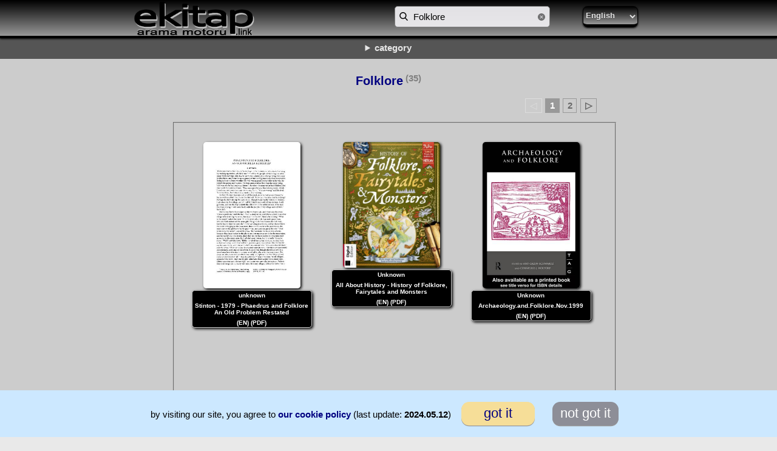

--- FILE ---
content_type: text/html; charset=UTF-8
request_url: https://ekitap.link/search?q=Folklore
body_size: 66699
content:
<!DOCTYPE html>
<html lang="en">
<head>
<title>( Folklore ) PDF EPUB search & find - ekitap.link (search engine)</title>
<script type="application/ld+json">
	{"@context":"http:\/\/schema.org","@type":"WebPage","mainEntity":{"@type":"Book","@about":"Folklore","@logo":"https:\/\/ekitap.link\/files\/head_0\/logo\/ekitap_link.png","@url":"https:\/\/ekitap.link\/search?q=Folklore","sameAs":"https:\/\/twitter.com\/EkitapSite","potentialAction":{"@type":"SearchAction","target":"required https:\/\/ekitap.link\/search?q=Folklore","query-input":"required Folklore"}}}</script>
<!--[if lt IE 10]>
<meta http-equiv="refresh" content="0;url=old-browser"/>
<script type="text/javascript">
window.location="old-browser";
</script>
<![endif]-->
<meta name="viewport" content="width=device-width, initial-scale=1">
<meta http-equiv="X-UA-Compatible" content="IE=9; IE=8; IE=7; IE=EDGE" />
<META HTTP-EQUIV="Content-Type" CONTENT="text/html; charset=utf-8">

<meta name="description" content="Folklore, ekitap.link (search engine), 374.000+ ebook links one click away. PDF, EPUB, MOBI, AZW3... search & find...">
<meta name="keywords" content="Folklore, free ebook links search engine, PDF, EPUB, MOBI, AZW3, search, find">
<link rel="icon" href="/files/head_0/logo/favicon.ico" type="image/x-icon" />
<link rel="apple-touch-icon" href="/files/head_0/logo/apple-touch-icon.png" />
<link rel="apple-touch-icon" sizes="120x120" href="/files/head_0/logo/apple-touch-icon-120x120-precomposed.png" />
<link rel="apple-touch-icon" sizes="152x152" href="/files/head_0/logo/apple-touch-icon-152x152-precomposed.png" />

<link rel="stylesheet" type="text/css" media="all" href="/files/head_0/css/main.css" />

<!-- script -->
	<script src='/files/head_0/js/jquery/jquery-3.6.0.min.js'></script>
	<script src='/files/head_0/js/jquery/jquery.equalheights.js'></script>
<!-- script -->

<style type="text/css" media="screen">
ul li{
  list-style-type:none;
}
</style>

<!-- goo_ads -->
<!-- gAd -->



<!-- gAn -->

<!-- Yandex.Metrika counter -->
<script type="text/javascript" >
   (function(m,e,t,r,i,k,a){m[i]=m[i]||function(){(m[i].a=m[i].a||[]).push(arguments)};
   m[i].l=1*new Date();
   for (var j = 0; j < document.scripts.length; j++) {if (document.scripts[j].src === r) { return; }}
   k=e.createElement(t),a=e.getElementsByTagName(t)[0],k.async=1,k.src=r,a.parentNode.insertBefore(k,a)})
   (window, document, "script", "https://mc.yandex.ru/metrika/tag.js", "ym");

   ym(97278791, "init", {
        clickmap:true,
        trackLinks:true,
        accurateTrackBounce:true
   });
</script>
<noscript><div><img src="https://mc.yandex.ru/watch/97278791" style="position:absolute; left:-9999px;" alt="" /></div></noscript>
<script type="text/javascript">
navigator.browserSpecs = (function(){
    var ua = navigator.userAgent, tem, 
        M = ua.match(/(opera|chrome|safari|firefox|msie|trident(?=\/))\/?\s*(\d+)/i) || [];
    if(/trident/i.test(M[1])){
        tem = /\brv[ :]+(\d+)/g.exec(ua) || [];
        return {name:'IE',version:(tem[1] || '')};
    }
    if(M[1]=== 'Chrome'){
        tem = ua.match(/\b(OPR|Edge)\/(\d+)/);
        if(tem != null) return {name:tem[1].replace('OPR', 'Opera'),version:tem[2]};
    }
    M = M[2]? [M[1], M[2]]: [navigator.appName, navigator.appVersion, '-?'];
    if((tem = ua.match(/version\/(\d+)/i))!= null)
        M.splice(1, 1, tem[1]);
    return {name:M[0], version:M[1]};
})();

console.log(navigator.browserSpecs); //Object { name: "Firefox", version: "42" }

if (navigator.browserSpecs.name == 'Safari') {
    if (navigator.browserSpecs.version < 6) {
window.location="old-browser";
    }
}

if (navigator.browserSpecs.name == 'Firefox') {
    if (navigator.browserSpecs.version < 28) {
window.location="old-browser";
    }
}
if (navigator.browserSpecs.name == 'Chrome') {
    if (navigator.browserSpecs.version < 26) {
window.location="old-browser";
    }
}
if (navigator.browserSpecs.name == 'Opera') {
    if (navigator.browserSpecs.version < 15) {
window.location="old-browser";
    }
}
if (navigator.browserSpecs.name == 'IE') {
    if (navigator.browserSpecs.version < 10) {
window.location="old-browser";
    }
}
</script>

</head>

<body onload="eLoader()">
<!-- ads --><!-- ads -->
<div class="adsb1">

	</div>
<div class="adsb2">

	</div>
<!-- ads --><!-- ads -->

<div id="loader"></div>
<script>
var eLoaderVar;

function eLoader() {
  eLoaderVar = setTimeout(showPage, 3000);
}

function showPage() {
  document.getElementById("loader").style.display = "none";
}
</script>


<style type="text/css">
.bot1{display:none;}
</style>

<!-- header --><!-- announcement --><!-- announcement -->
 
<!-- announcement --><!-- announcement -->

<!-- header -->
<div class="header">

	<div class="logo">
		<a href="/en"><img id="logo" align=top vspace=0 src="/files/head_0/logo/ekitap_link.png" alt="ekitap.link" style="max-width:200px;height:auto;" /></a>
	</div>

	<div class="menu" id="nav_bar">
		<form id='search' action='search' method='GET'>
		
<div class="sboxwrapper">
<img id="search-icon" class="search-icon" src="/files/head_0/imgs/base_ikon/search_icon.svg" />
  <input type="text" class="search" name="q" charset="utf-8" onkeyup="this.value = this.value.replace(/\'/g,'`')" placeholder="search..." VALUE="Folklore" autocomplete="off">
  <img class="clear-icon" src="/files/head_0/imgs/base_ikon/search_clear.svg" />
</div>
		</form>


			<li class='fright' style='display:inline'>
				<select onchange='set_language()' name='language' id='language' class='opmenu'>
					<option class='opmenu' value='en' selected>English</option>
					<option class='opmenu' value='de' >Deutsche</option>
					<option class='opmenu' value='es' >Español</option>
					<option class='opmenu' value='fr' >Français</option>
					<option class='opmenu' value='it' >Italiano</option>
					<option class='opmenu' value='pt' >Português</option>
					<option class='opmenu' value='ru' >русский</option>
					<option class='opmenu' value='tr' >Türkçe</option>
					<option class='opmenu' value='id' >Indonesian</option>
					<option class='opmenu' value='zh' >中文</option>
					<option class='opmenu' value='hi' >हिंदी</option>
					<option class='opmenu' value='ja' >日本語</option>
					<option class='opmenu' value='ar' >عربى</option>
				</select>
			</li>
	</div>
</div>

<script>
const clearIcon = document.querySelector(".clear-icon");
const searchBar = document.querySelector(".search");

searchBar.addEventListener("keyup", () => {
  if(searchBar.value && clearIcon.style.opacity != "1"){
    clearIcon.style.opacity = "1";
  } else {
    clearIcon.style.opacity = "0.5";
  }
});

clearIcon.addEventListener("click", () => {
  searchBar.value = "";
  clearIcon.style.opacity = "0.5";
})
</script>

<script>
window.addEventListener("DOMContentLoaded", function () {

var form = document.getElementById("search");

document.getElementById("search-icon").addEventListener("click", function () {
  form.submit();
});

});
</script>
<!-- header --><!-- header -->
<!-- category --><!DOCTYPE html>
<html>
<head>
<meta name="viewport" content="width=device-width, initial-scale=1">

<link rel="stylesheet" type="text/css" media="all" href="/files/head_0/css/main.css" />


</head>
<body>
<div class="categories">
<button class="accordion" id="arrowbutton" onclick="function('arrow')";><details ontoggle="function()"><summary>category</summary></details></button>
<div class="panel">

<button class="tablink" onclick="openPage('category', this, '#999999')" id="defaultOpen">category</button>
<button class="tablink" onclick="openPage('sharer', this, '#999999')">sharer's category</button>
<button class="tablink" onclick="openPage('languages', this, '#999999')">language</button>
<button class="tablink" onclick="openPage('authors', this, '#999999')">author</button>

<div id="category" class="tabcontent">
<p>
( <a href="categories">view in full page</a> )
<br><br>
</p>

<p>
<a href="search?q=Adventure+Action"><span>Adventure - Action</span></a> ● 
<a href="search?q=Agriculture+And+Livestock">Agriculture And Livestock</a> ● 
<a href="search?q=Alcohol">Alcohol</a> ● 
<a href="search?q=Alternative+Medicine">Alternative Medicine</a> ● 
<a href="search?q=Anatomy">Anatomy</a> ● 
<a href="search?q=Anthology">Anthology</a> ● 
<a href="search?q=Anthropology">Anthropology</a> ● 
<a href="search?q=Archaeology">Archaeology</a> ● 
<a href="search?q=Architecture">Architecture</a> ● 
<a href="search?q=Art">Art</a> ● 
<a href="search?q=Astrology">Astrology</a> ● 
<a href="search?q=Astronomy">Astronomy</a> ● 
<a href="search?q=Atheism">Atheism</a> ● 
<a href="search?q=Avesta">Avesta</a> ● 
<a href="search?q=Bible">Bible</a> ● 
<a href="search?q=Biography">Biography</a> ● 
<a href="search?q=Chess">Chess</a> ● 
<a href="search?q=Child+Development">Child Development</a> ● 
<a href="search?q=Childrens+Books">Children's Books</a> ● 
<a href="search?q=Christianity">Christianity</a> ● 
<a href="search?q=Christianity+Judaism">Christianity - Judaism</a> ● 
<a href="search?q=Cinema">Cinema</a> ● 
<a href="search?q=Comic+Book">Comic Book</a> ● 
<a href="search?q=Computer">Computer</a> ● 
<a href="search?q=Cookbooks">Cookbooks</a> ● 
<a href="search?q=Criticism">Criticism</a> ● 
<a href="search?q=Dictionaries">Dictionaries</a> ● 
<a href="search?q=Economy">Economy</a> ● 
<a href="search?q=Education">Education</a> ● 
<a href="search?q=Encyclopedia">Encyclopedia</a> ● 
<a href="search?q=Engineering">Engineering</a> ● 
<a href="search?q=Ethnic">Ethnic</a> ● 
<a href="search?q=Evolution">Evolution</a> ● 
<a href="search?q=General">General</a> ● 
<a href="search?q=Geography">Geography</a> ● 
<a href="search?q=Globalization">Globalization</a> ● 
<a href="search?q=Grammar">Grammar</a> ● 
<a href="search?q=Handicrafts">Handicrafts</a> ● 
<a href="search?q=Health">Health</a> ● 
<a href="search?q=Historical+Novel">Historical Novel</a> ● 
<a href="search?q=History">History</a> ● 
<a href="search?q=Holy+Books">Holy Books</a> ● 
<a href="search?q=Home+Garden">Home & Garden</a> ● 
<a href="search?q=Horror+Thriller">Horror - Thriller</a> ● 
<a href="search?q=Humor">Humor</a> ● 
<a href="search?q=Islam">Islam</a> ● 
<a href="search?q=Journalism">Journalism</a> ● 
<a href="search?q=Kids+Classics">Kids Classics</a> ● 
<a href="search?q=Koran">Koran</a> ● 
<a href="search?q=Language+Learning">Language Learning</a> ● 
<a href="search?q=Linguistics">Linguistics</a> ● 
<a href="search?q=Literature">Literature</a> ● 
<a href="search?q=Logic">Logic</a> ● 
<a href="search?q=Magazine">Magazine</a> ● 
<a href="search?q=Maps">Maps</a> ● 
<a href="search?q=Marxism">Marxism</a> ● 
<a href="search?q=Maths">Maths</a> ● 
<a href="search?q=Medicine">Medicine</a> ● 
<a href="search?q=Memoir">Memoir</a> ● 
<a href="search?q=Mormon+Book">Mormon Book</a> ● 
<a href="search?q=Mormonism">Mormonism</a> ● 
<a href="search?q=Music">Music</a> ● 
<a href="search?q=Mythology">Mythology</a> ● 
<a href="search?q=Nobel+Prize+Winners">Nobel Prize Winners</a> ● 
<a href="search?q=Novel">Novel</a> ● 
<a href="search?q=Painting+Art">Painting Art</a> ● 
<a href="search?q=Parapsychology+Mystery">Parapsychology - Mystery</a> ● 
<a href="search?q=Philosophy">Philosophy</a> ● 
<a href="search?q=Photography">Photography</a> ● 
<a href="search?q=Physics">Physics</a> ● 
<a href="search?q=Poetry">Poetry</a> ● 
<a href="search?q=Political+Novel">Political Novel</a> ● 
<a href="search?q=Politics">Politics</a> ● 
<a href="search?q=Postmodernism">Postmodernism</a> ● 
<a href="search?q=Psychology">Psychology</a> ● 
<a href="search?q=Quantum">Quantum</a> ● 
<a href="search?q=Relativity">Relativity</a> ● 
<a href="search?q=Religion">Religion</a> ● 
<a href="search?q=Romance">Romance</a> ● 
<a href="search?q=Satanism">Satanism</a> ● 
<a href="search?q=Science">Science</a> ● 
<a href="search?q=Sci+Fi+Fantasy">Sci-Fi - Fantasy</a> ● 
<a href="search?q=Sexuality">Sexuality</a> ● 
<a href="search?q=Sociology">Sociology</a> ● 
<a href="search?q=Sport">Sport</a> ● 
<a href="search?q=Story">Story</a> ● 
<a href="search?q=Survival">Survival</a> ● 
<a href="search?q=Tale">Tale</a> ● 
<a href="search?q=Theater">Theater</a> ● 
<a href="search?q=Torah+Psalter">Torah - Psalter</a> ● 
<a href="search?q=Universe">Universe</a> ● 
<a href="search?q=University">University</a> ● 
<a href="search?q=University+Post+Graduate">University Post Graduate</a> ● 
<a href="search?q=Unspecified">Unspecified</a> ● 
<a href="search?q=Veganism+Animal+Rights">Veganism - Animal Rights</a> ● 
<a href="search?q=Detective+Fiction">Detective Fiction</a> ● 
<a href="search?q=World+Classics">World Classics</a> ● 
<a href="search?q=Zoroastrian+Religion">Zoroastrian Religion</a>
</p>

<p>
<br>
( <a href="categories">view in full page</a> )
<br><br>
</p>


</div>

<div id="sharer" class="tabcontent">
<p>
<br>
( <a href="categories">view in full page</a> )
</p>

<p>
( this group is listed on its original language, not translated )
<br><br>
</p>

<p>
<a href='search?q=Alex+Catalogue+of+Philosophy+TXT+100+199'>#Alex Catalogue of Philosophy(TXT) 100-199</a><span class="tabcontent"></span> ● <span class="tabcontent">
</span><a href='search?q=Alex+Catalogue+of+Philosophy+TXT+100BC+1BC'>#Alex Catalogue of Philosophy(TXT) 100BC-1BC</a><span class="tabcontent"></span> ● <span class="tabcontent">
</span><a href='search?q=Alex+Catalogue+of+Philosophy+TXT+1500+1599'>#Alex Catalogue of Philosophy(TXT) 1500-1599</a><span class="tabcontent"></span> ● <span class="tabcontent">
</span><a href='search?q=Alex+Catalogue+of+Philosophy+TXT+1600+1699'>#Alex Catalogue of Philosophy(TXT) 1600-1699</a><span class="tabcontent"></span> ● <span class="tabcontent">
</span><a href='search?q=Alex+Catalogue+of+Philosophy+TXT+1700+1799'>#Alex Catalogue of Philosophy(TXT) 1700-1799</a><span class="tabcontent"></span> ● <span class="tabcontent">
</span><a href='search?q=Alex+Catalogue+of+Philosophy+TXT+1800+1899'>#Alex Catalogue of Philosophy(TXT) 1800-1899</a><span class="tabcontent"></span> ● <span class="tabcontent">
</span><a href='search?q=Alex+Catalogue+of+Philosophy+TXT+1900'>#Alex Catalogue of Philosophy(TXT) 1900-</a><span class="tabcontent"></span> ● <span class="tabcontent">
</span><a href='search?q=Alex+Catalogue+of+Philosophy+TXT+200+299'>#Alex Catalogue of Philosophy(TXT) 200-299</a><span class="tabcontent"></span> ● <span class="tabcontent">
</span><a href='search?q=Alex+Catalogue+of+Philosophy+TXT+300BC+201BC'>#Alex Catalogue of Philosophy(TXT) 300BC-201BC</a><span class="tabcontent"></span> ● <span class="tabcontent">
</span><a href='search?q=Alex+Catalogue+of+Philosophy+TXT+400+499'>#Alex Catalogue of Philosophy(TXT) 400-499</a><span class="tabcontent"></span> ● <span class="tabcontent">
</span><a href='search?q=Alex+Catalogue+of+Philosophy+TXT+400BC+301BC'>#Alex Catalogue of Philosophy(TXT) 400BC-301BC</a><span class="tabcontent"></span> ● <span class="tabcontent">
</span><a href='search?q=AÖF+EDEBİYAT'>& - AÖF - EDEBİYAT</a><span class="tabcontent"></span> ● <span class="tabcontent">
</span><a href='search?q=AÖF+KADIN'>& - AÖF - KADIN</a><span class="tabcontent"></span> ● <span class="tabcontent">
</span><a href='search?q=Arap+Islam+Tarihi'>& - Arap - Islam Tarihi</a><span class="tabcontent"></span> ● <span class="tabcontent">
</span><a href='search?q=Binbir+Gece+Masalları'>& - Binbir Gece Masalları</a><span class="tabcontent"></span> ● <span class="tabcontent">
</span><a href='search?q=Biyografi+Serisi'>& - Biyografi Serisi</a><span class="tabcontent"></span> ● <span class="tabcontent">
</span><a href='search?q=Cambridge+İslam+Tarihi'>& - Cambridge İslam Tarihi</a><span class="tabcontent"></span> ● <span class="tabcontent">
</span><a href='search?q=Cinsel+Yaşam+ve+Sağlık+Sorunları'>& - Cinsel Yaşam ve Sağlık Sorunları</a><span class="tabcontent"></span> ● <span class="tabcontent">
</span><a href='search?q=Cocuk+Sagligi+ve+Gelisimi'>& - Cocuk Sagligi ve Gelisimi</a><span class="tabcontent"></span> ● <span class="tabcontent">
</span><a href='search?q=Cumhuriyet+Gazetesi+Dünya+Klasikleri'>& - Cumhuriyet Gazetesi Dünya Klasikleri</a><span class="tabcontent"></span> ● <span class="tabcontent">
</span><a href='search?q=DERGİLER+EDEBİYAT'>& - DERGİLER - EDEBİYAT</a><span class="tabcontent"></span> ● <span class="tabcontent">
</span><a href='search?q=Diyanet+Vakfı+İslam+Ansiklopedisi'>& - Diyanet Vakfı İslam Ansiklopedisi</a><span class="tabcontent"></span> ● <span class="tabcontent">
</span><a href='search?q=Doğuştan+Günümüze+Büyük+İslam+Tarihi'>& - Doğuştan Günümüze Büyük İslam Tarihi</a><span class="tabcontent"></span> ● <span class="tabcontent">
</span><a href='search?q=EKOL+HOCA'>& - EKOL HOCA</a><span class="tabcontent"></span> ● <span class="tabcontent">
</span><a href='search?q=Endülüs+Medeniyeti'>& - Endülüs Medeniyeti</a><span class="tabcontent"></span> ● <span class="tabcontent">
</span><a href='search?q=Enuma+Eliş+Babil+Yaratılış+Destanı'>& - Enuma Eliş - Babil Yaratılış Destanı</a><span class="tabcontent"></span> ● <span class="tabcontent">
</span><a href='search?q=Fransız+Devrimi+İhtilali+Tarihi+1789+1799'>& - Fransız Devrimi (İhtilali) Tarihi 1789-1799</a><span class="tabcontent"></span> ● <span class="tabcontent">
</span><a href='search?q=Haçlılar+ve+Haçlı+Seferleri'>& - Haçlılar ve Haçlı Seferleri</a><span class="tabcontent"></span> ● <span class="tabcontent">
</span><a href='search?q=Hasan+Ali+Yücel+Klasikler+Dizisi'>& - Hasan Ali Yücel Klasikler Dizisi</a><span class="tabcontent"></span> ● <span class="tabcontent">
</span><a href='search?q=Hayali+Söyleşiler+SERİSİ'>& - Hayali Söyleşiler SERİSİ</a><span class="tabcontent"></span> ● <span class="tabcontent">
</span><a href='search?q=Hıristiyanlık'>& - Hıristiyanlık</a><span class="tabcontent"></span> ● <span class="tabcontent">
</span><a href='search?q=İslam'>& - İslam</a><span class="tabcontent"></span> ● <span class="tabcontent">
</span><a href='search?q=İslam+Felsefesi'>& - İslam Felsefesi</a><span class="tabcontent"></span> ● <span class="tabcontent">
</span><a href='search?q=Kadın+Hayatı+İnceleme'>& - Kadın Hayatı İnceleme</a><span class="tabcontent"></span> ● <span class="tabcontent">
</span><a href='search?q=Kolektif+yaratıcı+cekim+teknikleri'>& - Kolektif - yaratıcı cekim teknikleri</a><span class="tabcontent"></span> ● <span class="tabcontent">
</span><a href='search?q=Milli+Mücâdele'>& - Milli Mücâdele</a><span class="tabcontent"></span> ● <span class="tabcontent">
</span><a href='search?q=Modern+Klasikler+Serisi+İş'>& - Modern Klasikler Serisi (İş)</a><span class="tabcontent"></span> ● <span class="tabcontent">
</span><a href='search?q=Psikiyatri'>& - Psikiyatri</a><span class="tabcontent"></span> ● <span class="tabcontent">
</span><a href='search?q=Sanat+Ansiklopedileri+4+Cilt'>& - Sanat Ansiklopedileri - 4 Cilt</a><span class="tabcontent"></span> ● <span class="tabcontent">
</span><a href='search?q=Sinema+EDEBİYATI'>& - Sinema EDEBİYATI</a><span class="tabcontent"></span> ● <span class="tabcontent">
</span><a href='search?q=Sinema+Teknik'>& - Sinema Teknik</a><span class="tabcontent"></span> ● <span class="tabcontent">
</span><a href='search?q=Süryaniler'>& - Süryaniler</a><span class="tabcontent"></span> ● <span class="tabcontent">
</span><a href='search?q=TASAVVUF+SUFİZM'>& - TASAVVUF - SUFİZM</a><span class="tabcontent"></span> ● <span class="tabcontent">
</span><a href='search?q=Türk+Film+Araştırmalarında+Yeni+Yönelimler+Bağlam+Yayınları'>& - Türk Film Araştırmalarında Yeni Yönelimler - Bağlam Yayınları</a><span class="tabcontent"></span> ● <span class="tabcontent">
</span><a href='search?q=Türk+Film+Arşivi+Yayını'>& - Türk Film Arşivi Yayını</a><span class="tabcontent"></span> ● <span class="tabcontent">
</span><a href='search?q=Türk+ve+Dünya+Ünlüleri+Ansiklopedisi+38+Cilt'>& - Türk ve Dünya Ünlüleri Ansiklopedisi (38 Cilt)</a><span class="tabcontent"></span> ● <span class="tabcontent">
</span><a href='search?q=YABANCI+Sinema'>& - YABANCI Sinema</a><span class="tabcontent"></span> ● <span class="tabcontent">
</span><a href='search?q=Yahudilik'>& - Yahudilik</a><span class="tabcontent"></span> ● <span class="tabcontent">
</span>(<a href='search?q=100+Soruda'>100 Soruda</a>)<span class="tabcontent"></span> ● <span class="tabcontent">
</span>(<a href='search?q=1001+Gece+Masalları'>1001 Gece Masalları</a>)<span class="tabcontent"></span> ● <span class="tabcontent">
</span>(<a href='search?q=101+Series'>101 Series</a>)<span class="tabcontent"></span> ● <span class="tabcontent">
</span>(<a href='search?q=30+Second'>30 Second</a>)<span class="tabcontent"></span> ● <span class="tabcontent">
</span>(<a href='search?q=50+Ideas+Series'>50 Ideas Series</a>)<span class="tabcontent"></span> ● <span class="tabcontent">
</span>(<a href='search?q=50+Soruda'>50 Soruda</a>)<span class="tabcontent"></span> ● <span class="tabcontent">
</span>(<a href='search?q=90+Dakikada'>90 Dakikada</a>)<span class="tabcontent"></span> ● <span class="tabcontent">
</span>(<a href='search?q=Adam+Olmuş+Çocuklar'>Adam Olmuş Çocuklar</a>)<span class="tabcontent"></span> ● <span class="tabcontent">
</span>(<a href='search?q=Adan+Zye+Serisi'>A'dan Z'ye Serisi</a>)<span class="tabcontent"></span> ● <span class="tabcontent">
</span><a href='search?q=Africa'>(Africa)</a><span class="tabcontent"></span> ● <span class="tabcontent">
</span><a href='search?q=America+United+Statese'>(America, United Statese)</a><span class="tabcontent"></span> ● <span class="tabcontent">
</span><a href='search?q=Animal+culture'>(Animal culture)</a><span class="tabcontent"></span> ● <span class="tabcontent">
</span><a href='search?q=Aquaculture+Fisheries+Angling'>(Aquaculture, Fisheries, Angling)</a><span class="tabcontent"></span> ● <span class="tabcontent">
</span><a href='search?q=Argentina'>(Argentina)</a><span class="tabcontent"></span> ● <span class="tabcontent">
</span><a href='search?q=Asia'>(Asia)</a><span class="tabcontent"></span> ● <span class="tabcontent">
</span><a href='search?q=Asia+Africa+and+Oceania'>(Asia, Africa and Oceania)</a><span class="tabcontent"></span> ● <span class="tabcontent">
</span>(<a href='search?q=Atatürk+Kitaplığı'>Atatürk Kitaplığı</a>)<span class="tabcontent"></span> ● <span class="tabcontent">
</span><a href='search?q=Austria+Hungary+Czech+Republic+Slovakia'>(Austria, Hungary, Czech Republic, Slovakia)</a><span class="tabcontent"></span> ● <span class="tabcontent">
</span>(<a href='search?q=Babil+Kitaplığı'>Babil Kitaplığı</a>)<span class="tabcontent"></span> ● <span class="tabcontent">
</span><a href='search?q=Balkan+Peninsula+Turkey'>(Balkan Peninsula, Turkey)</a><span class="tabcontent"></span> ● <span class="tabcontent">
</span>(<a href='search?q=Batı+Klasikleri'>Batı Klasikleri</a>)<span class="tabcontent"></span> ● <span class="tabcontent">
</span>(<a href='search?q=Big+Ideas+Simply+Explained'>Big Ideas Simply Explained</a>)<span class="tabcontent"></span> ● <span class="tabcontent">
</span>(<a href='search?q=Binbir+Gece+Masalları'>Binbir Gece Masalları</a>)<span class="tabcontent"></span> ● <span class="tabcontent">
</span><a href='search?q=Brazil'>(Brazil)</a><span class="tabcontent"></span> ● <span class="tabcontent">
</span>(<a href='search?q=Büyük+Klasikler'>Büyük Klasikler</a>)<span class="tabcontent"></span> ● <span class="tabcontent">
</span><a href='search?q=Canada'>(Canada)</a><span class="tabcontent"></span> ● <span class="tabcontent">
</span>(<a href='search?q=Cep+Üniversitesi'>Cep Üniversitesi</a>)<span class="tabcontent"></span> ● <span class="tabcontent">
</span><a href='search?q=Colombia'>(Colombia)</a><span class="tabcontent"></span> ● <span class="tabcontent">
</span><a href='search?q=Comic+english+Forgotten+Realms+The+legend+of+Drizzt'>(Comic english) Forgotten Realms - The legend of Drizzt</a><span class="tabcontent"></span> ● <span class="tabcontent">
</span><a href='search?q=Communities+Classes+Races'>(Communities, Classes, Races)</a><span class="tabcontent"></span> ● <span class="tabcontent">
</span>(<a href='search?q=Çocuk+Kitapları+09.02.2017'>Çocuk Kitapları 09.02.2017</a>)<span class="tabcontent"></span> ● <span class="tabcontent">
</span><a href='search?q=Decorative+and+Applied+Arts+Decoration+and+Ornament'>(Decorative and Applied Arts, Decoration and Ornament)</a><span class="tabcontent"></span> ● <span class="tabcontent">
</span><a href='search?q=Drawing+Design+Illustration'>(Drawing, Design, Illustration)</a><span class="tabcontent"></span> ● <span class="tabcontent">
</span>(<a href='search?q=Dünya+Klasikleri'>Dünya Klasikleri</a>)<span class="tabcontent"></span> ● <span class="tabcontent">
</span><a href='search?q=Ecuador'>(Ecuador)</a><span class="tabcontent"></span> ● <span class="tabcontent">
</span><a href='search?q=Electrical+Electronics+and+Nuclear+engineering'>(Electrical, Electronics and Nuclear engineering)</a><span class="tabcontent"></span> ● <span class="tabcontent">
</span><a href='search?q=Ethics+Social+usages+Etiquette'>(Ethics ,Social usages, Etiquette)</a><span class="tabcontent"></span> ● <span class="tabcontent">
</span><a href='search?q=Europe'>(Europe)</a><span class="tabcontent"></span> ● <span class="tabcontent">
</span>(<a href='search?q=Fikir+Mimarları+Dizisi'>Fikir Mimarları Dizisi</a>)<span class="tabcontent"></span> ● <span class="tabcontent">
</span><a href='search?q=Forestry'>(Forestry)</a><span class="tabcontent"></span> ● <span class="tabcontent">
</span><a href='search?q=France+Andorra+Monaco'>(France, Andorra,Monaco)</a><span class="tabcontent"></span> ● <span class="tabcontent">
</span><a href='search?q=General'>(General)</a><span class="tabcontent"></span> ● <span class="tabcontent">
</span><a href='search?q=Geography+Anthropology+Recreation'>(Geography, Anthropology, Recreation)</a><span class="tabcontent"></span> ● <span class="tabcontent">
</span><a href='search?q=Germany'>(Germany)</a><span class="tabcontent"></span> ● <span class="tabcontent">
</span><a href='search?q=Great+Britain+Ireland+Central+Europe'>(Great Britain, Ireland, Central Europe)</a><span class="tabcontent"></span> ● <span class="tabcontent">
</span><a href='search?q=Greece'>(Greece)</a><span class="tabcontent"></span> ● <span class="tabcontent">
</span><a href='search?q=Guiana'>(Guiana)</a><span class="tabcontent"></span> ● <span class="tabcontent">
</span><a href='search?q=Handicrafts+Arts+and+crafts'>(Handicrafts, Arts and crafts)</a><span class="tabcontent"></span> ● <span class="tabcontent">
</span>(<a href='search?q=Hasan+Ali+Yücel+Klasikler+Dizisi+HAY+KD'>Hasan Ali Yücel - Klasikler Dizisi (HAY-KD)</a>)<span class="tabcontent"></span> ● <span class="tabcontent">
</span>(<a href='search?q=Haziran+2020+Dergileri'>Haziran 2020 Dergileri</a>)<span class="tabcontent"></span> ● <span class="tabcontent">
</span><a href='search?q=History+of+Oceania++South+Seas'>(History of Oceania [South Seas])</a><span class="tabcontent"></span> ● <span class="tabcontent">
</span><a href='search?q=Hunting+sports'>(Hunting sports)</a><span class="tabcontent"></span> ● <span class="tabcontent">
</span><a href='search?q=Italy'>(Italy</a><span class="tabcontent"></span> ● <span class="tabcontent">
</span>(<a href='search?q=İnsanlık+Tarihine+Yön+Verenler+Serisi'>İnsanlık Tarihine Yön Verenler Serisi</a>)<span class="tabcontent"></span> ● <span class="tabcontent">
</span>(<a href='search?q=İnsanlık+Tarihine+Yön+Verenler'>İnsanlık Tarihine Yön Verenler</a>)<span class="tabcontent"></span> ● <span class="tabcontent">
</span>(<a href='search?q=Karagöz+ile+Hacivat'>Karagöz ile Hacivat</a>)<span class="tabcontent"></span> ● <span class="tabcontent">
</span>(<a href='search?q=Kazım+Taşkent+Klasik+Yapıtlar+Dizisi+KT+KYD'>Kazım Taşkent - Klasik Yapıtlar Dizisi (KT-KYD)</a>)<span class="tabcontent"></span> ● <span class="tabcontent">
</span>(<a href='search?q=marksist+kitaplık+01'>marksist kitaplık 01</a>)<span class="tabcontent"></span> ● <span class="tabcontent">
</span>(<a href='search?q=marksist+kitaplık+02'>marksist kitaplık 02</a>)<span class="tabcontent"></span> ● <span class="tabcontent">
</span>(<a href='search?q=marksist+kitaplık+03'>marksist kitaplık 03</a>)<span class="tabcontent"></span> ● <span class="tabcontent">
</span>(<a href='search?q=marksist+kitaplık+04'>marksist kitaplık 04</a>)<span class="tabcontent"></span> ● <span class="tabcontent">
</span>(<a href='search?q=marksist+kitaplık+05'>marksist kitaplık 05</a>)<span class="tabcontent"></span> ● <span class="tabcontent">
</span>(<a href='search?q=marksist+kitaplık+06'>marksist kitaplık 06</a>)<span class="tabcontent"></span> ● <span class="tabcontent">
</span>(<a href='search?q=marksist+kitaplık+07'>marksist kitaplık 07</a>)<span class="tabcontent"></span> ● <span class="tabcontent">
</span>(<a href='search?q=marksist+kitaplık+08'>marksist kitaplık 08</a>)<span class="tabcontent"></span> ● <span class="tabcontent">
</span>(<a href='search?q=marksist+kitaplık+09'>marksist kitaplık 09</a>)<span class="tabcontent"></span> ● <span class="tabcontent">
</span>(<a href='search?q=marksist+kitaplık+10'>marksist kitaplık 10</a>)<span class="tabcontent"></span> ● <span class="tabcontent">
</span>(<a href='search?q=marksist+kitaplık+11'>marksist kitaplık 11</a>)<span class="tabcontent"></span> ● <span class="tabcontent">
</span>(<a href='search?q=Mart+2020+Dergi+Paketi+1'>Mart 2020 Dergi Paketi 1</a>)<span class="tabcontent"></span> ● <span class="tabcontent">
</span>(<a href='search?q=Mart+2020+Dergi+Paketi+2'>Mart 2020 Dergi Paketi 2</a>)<span class="tabcontent"></span> ● <span class="tabcontent">
</span>(<a href='search?q=Meritokrasi+A'>Meritokrasi A</a>)<span class="tabcontent"></span> ● <span class="tabcontent">
</span>(<a href='search?q=Meritokrasi+B'>Meritokrasi B</a>)<span class="tabcontent"></span> ● <span class="tabcontent">
</span>(<a href='search?q=Meritokrasi+C+Ç'>Meritokrasi C-Ç</a>)<span class="tabcontent"></span> ● <span class="tabcontent">
</span>(<a href='search?q=Meritokrasi+D'>Meritokrasi D</a>)<span class="tabcontent"></span> ● <span class="tabcontent">
</span>(<a href='search?q=Meritokrasi+E'>Meritokrasi E</a>)<span class="tabcontent"></span> ● <span class="tabcontent">
</span>(<a href='search?q=Meritokrasi+F'>Meritokrasi F</a>)<span class="tabcontent"></span> ● <span class="tabcontent">
</span>(<a href='search?q=Meritokrasi+G'>Meritokrasi G</a>)<span class="tabcontent"></span> ● <span class="tabcontent">
</span>(<a href='search?q=Meritokrasi+H'>Meritokrasi H</a>)<span class="tabcontent"></span> ● <span class="tabcontent">
</span>(<a href='search?q=Meritokrasi+I+İ'>Meritokrasi I-İ</a>)<span class="tabcontent"></span> ● <span class="tabcontent">
</span>(<a href='search?q=Meritokrasi+J'>Meritokrasi J</a>)<span class="tabcontent"></span> ● <span class="tabcontent">
</span>(<a href='search?q=Meritokrasi+K'>Meritokrasi K</a>)<span class="tabcontent"></span> ● <span class="tabcontent">
</span>(<a href='search?q=Meritokrasi+L'>Meritokrasi L</a>)<span class="tabcontent"></span> ● <span class="tabcontent">
</span>(<a href='search?q=Meritokrasi+M'>Meritokrasi M</a>)<span class="tabcontent"></span> ● <span class="tabcontent">
</span>(<a href='search?q=Meritokrasi+N'>Meritokrasi N</a>)<span class="tabcontent"></span> ● <span class="tabcontent">
</span>(<a href='search?q=Meritokrasi+O'>Meritokrasi O</a>)<span class="tabcontent"></span> ● <span class="tabcontent">
</span>(<a href='search?q=Meritokrasi+Ö+P'>Meritokrasi Ö-P</a>)<span class="tabcontent"></span> ● <span class="tabcontent">
</span>(<a href='search?q=Meritokrasi+R'>Meritokrasi R</a>)<span class="tabcontent"></span> ● <span class="tabcontent">
</span>(<a href='search?q=Meritokrasi+S'>Meritokrasi S</a>)<span class="tabcontent"></span> ● <span class="tabcontent">
</span>(<a href='search?q=Meritokrasi+Ş+T'>Meritokrasi Ş-T</a>)<span class="tabcontent"></span> ● <span class="tabcontent">
</span>(<a href='search?q=Meritokrasi+U+Ü'>Meritokrasi U-Ü</a>)<span class="tabcontent"></span> ● <span class="tabcontent">
</span>(<a href='search?q=Meritokrasi+V+W'>Meritokrasi V-W</a>)<span class="tabcontent"></span> ● <span class="tabcontent">
</span>(<a href='search?q=Meritokrasi+Y+Z'>Meritokrasi Y-Z</a>)<span class="tabcontent"></span> ● <span class="tabcontent">
</span><a href='search?q=Mexico'>(Mexico)</a><span class="tabcontent"></span> ● <span class="tabcontent">
</span>(<a href='search?q=Modern+Klasikler+Dizisi'>Modern Klasikler Dizisi</a>)<span class="tabcontent"></span> ● <span class="tabcontent">
</span><a href='search?q=Motor+vehicles+Aeronautics+Astronautics'>(Motor vehicles, Aeronautics, Astronautics)</a><span class="tabcontent"></span> ● <span class="tabcontent">
</span>(<a href='search?q=Müteferrika+A'>Müteferrika A</a>)<span class="tabcontent"></span> ● <span class="tabcontent">
</span>(<a href='search?q=Müteferrika+B'>Müteferrika B</a>)<span class="tabcontent"></span> ● <span class="tabcontent">
</span>(<a href='search?q=Müteferrika+C+Ç'>Müteferrika C-Ç</a>)<span class="tabcontent"></span> ● <span class="tabcontent">
</span>(<a href='search?q=Müteferrika+D'>Müteferrika D</a>)<span class="tabcontent"></span> ● <span class="tabcontent">
</span>(<a href='search?q=Müteferrika+E'>Müteferrika E</a>)<span class="tabcontent"></span> ● <span class="tabcontent">
</span>(<a href='search?q=Müteferrika+F'>Müteferrika F</a>)<span class="tabcontent"></span> ● <span class="tabcontent">
</span>(<a href='search?q=Müteferrika+G'>Müteferrika G</a>)<span class="tabcontent"></span> ● <span class="tabcontent">
</span>(<a href='search?q=Müteferrika+H'>Müteferrika H</a>)<span class="tabcontent"></span> ● <span class="tabcontent">
</span>(<a href='search?q=Müteferrika+I+İ'>Müteferrika I-İ</a>)<span class="tabcontent"></span> ● <span class="tabcontent">
</span>(<a href='search?q=Müteferrika+J'>Müteferrika J</a>)<span class="tabcontent"></span> ● <span class="tabcontent">
</span>(<a href='search?q=Müteferrika+K'>Müteferrika K</a>)<span class="tabcontent"></span> ● <span class="tabcontent">
</span>(<a href='search?q=Müteferrika+L'>Müteferrika L</a>)<span class="tabcontent"></span> ● <span class="tabcontent">
</span>(<a href='search?q=Müteferrika+M'>Müteferrika M</a>)<span class="tabcontent"></span> ● <span class="tabcontent">
</span>(<a href='search?q=Müteferrika+N'>Müteferrika N</a>)<span class="tabcontent"></span> ● <span class="tabcontent">
</span>(<a href='search?q=Müteferrika+Okunmamış+Kitaplar'>Müteferrika Okunmamış Kitaplar</a>)<span class="tabcontent"></span> ● <span class="tabcontent">
</span>(<a href='search?q=Müteferrika+O+Ö'>Müteferrika O-Ö</a>)<span class="tabcontent"></span> ● <span class="tabcontent">
</span>(<a href='search?q=Müteferrika+P'>Müteferrika P</a>)<span class="tabcontent"></span> ● <span class="tabcontent">
</span>(<a href='search?q=Müteferrika+R'>Müteferrika R</a>)<span class="tabcontent"></span> ● <span class="tabcontent">
</span>(<a href='search?q=Müteferrika+S+Ş'>Müteferrika S-Ş</a>)<span class="tabcontent"></span> ● <span class="tabcontent">
</span>(<a href='search?q=Müteferrika+T'>Müteferrika T</a>)<span class="tabcontent"></span> ● <span class="tabcontent">
</span>(<a href='search?q=Müteferrika+U+Ü'>Müteferrika U-Ü</a>)<span class="tabcontent"></span> ● <span class="tabcontent">
</span>(<a href='search?q=Müteferrika+V+W'>Müteferrika V-W</a>)<span class="tabcontent"></span> ● <span class="tabcontent">
</span>(<a href='search?q=Müteferrika+Y'>Müteferrika Y</a>)<span class="tabcontent"></span> ● <span class="tabcontent">
</span>(<a href='search?q=Müteferrika+Z'>Müteferrika Z</a>)<span class="tabcontent"></span> ● <span class="tabcontent">
</span><a href='search?q=Netherlands'>(Netherlands)</a><span class="tabcontent"></span> ● <span class="tabcontent">
</span><a href='search?q=Netherlands+Belgium+Luxemburg'>(Netherlands, Belgium, Luxemburg)</a><span class="tabcontent"></span> ● <span class="tabcontent">
</span><a href='search?q=nieizviestien+avtor'>nieizviestien avtor</a><span class="tabcontent"></span> ● <span class="tabcontent">
</span><a href='search?q=Northern+Europe+Scandinavia'>(Northern Europe, Scandinavia)</a><span class="tabcontent"></span> ● <span class="tabcontent">
</span>(<a href='search?q=Öldürülmeden+Okunacaklar'>Öldürülmeden Okunacaklar</a>)<span class="tabcontent"></span> ● <span class="tabcontent">
</span><a href='search?q=Panama'>(Panama)</a><span class="tabcontent"></span> ● <span class="tabcontent">
</span><a href='search?q=Paraguay'>(Paraguay)</a><span class="tabcontent"></span> ● <span class="tabcontent">
</span><a href='search?q=Peru'>(Peru)</a><span class="tabcontent"></span> ● <span class="tabcontent">
</span><a href='search?q=Plant+culture'>(Plant culture)</a><span class="tabcontent"></span> ● <span class="tabcontent">
</span><a href='search?q=Psychology+Philosophy+Psychoanalysis'>(Psychology, Philosophy, Psychoanalysis)</a><span class="tabcontent"></span> ● <span class="tabcontent">
</span><a href='search?q=Recreation+Leisure'>(Recreation, Leisure)</a><span class="tabcontent"></span> ● <span class="tabcontent">
</span><a href='search?q=Religion+General+Miscellaneous+and+Atheism'>(Religion, General, Miscellaneous and Atheism)</a><span class="tabcontent"></span> ● <span class="tabcontent">
</span><a href='search?q=Russia+Former+Soviet+Republics+Poland'>(Russia, Former Soviet Republics, Poland)</a><span class="tabcontent"></span> ● <span class="tabcontent">
</span><a href='search?q=Socialism+Communism+Anarchism'>(Socialism, Communism, Anarchism)</a><span class="tabcontent"></span> ● <span class="tabcontent">
</span><a href='search?q=Societies+secret+benevolent+etc'>(Societies, secret, benevolent, etc.)</a><span class="tabcontent"></span> ● <span class="tabcontent">
</span><a href='search?q=South+America+General'>(South America. General)</a><span class="tabcontent"></span> ● <span class="tabcontent">
</span><a href='search?q=Spain+Portugal'>(Spain, Portugal)</a><span class="tabcontent"></span> ● <span class="tabcontent">
</span><a href='search?q=Switzerland'>(Switzerland)</a><span class="tabcontent"></span> ● <span class="tabcontent">
</span>(<a href='search?q=Şark+Klasikleri'>Şark Klasikleri</a>)<span class="tabcontent"></span> ● <span class="tabcontent">
</span><a href='search?q=The+family+Marriage+Sex+and+Gender'>(The family, Marriage, Sex and Gender)</a><span class="tabcontent"></span> ● <span class="tabcontent">
</span>(<a href='search?q=The+Man+Booker+Prize+2017+Longlist'>The Man Booker Prize 2017 Longlist</a>)<span class="tabcontent"></span> ● <span class="tabcontent">
</span><a href='search?q=The+Mediterranean+Region+The+Greco+Roman+World'>(The Mediterranean Region, The Greco-Roman World)</a><span class="tabcontent"></span> ● <span class="tabcontent">
</span><a href='search?q=Transportation+and+communications'>(Transportation and communications)</a><span class="tabcontent"></span> ● <span class="tabcontent">
</span>(<a href='search?q=Türk+Büyükleri+Serisi'>Türk Büyükleri Serisi</a>)<span class="tabcontent"></span> ● <span class="tabcontent">
</span>(<a href='search?q=Türk+edebiyatının+en+iyi+100+eseri'>Türk edebiyatının en iyi 100 eseri</a>)<span class="tabcontent"></span> ● <span class="tabcontent">
</span>(<a href='search?q=Türk+Klasikleri'>Türk Klasikleri</a>)<span class="tabcontent"></span> ● <span class="tabcontent">
</span>(<a href='search?q=Türk+Süsleme+Sanatları'>Türk Süsleme Sanatları</a>)<span class="tabcontent"></span> ● <span class="tabcontent">
</span>(<a href='search?q=Türk+ve+Dünya+Ünlüleri+Serisi'>Türk ve Dünya Ünlüleri Serisi</a>)<span class="tabcontent"></span> ● <span class="tabcontent">
</span><a href='search?q=UDHR+Universal+Declaration+of+Human+Rights+translations+in+125+languages'>(UDHR) Universal Declaration of Human Rights translations (in 125 languages)</a><span class="tabcontent"></span> ● <span class="tabcontent">
</span><a href='search?q=United+States'>(United States)</a><span class="tabcontent"></span> ● <span class="tabcontent">
</span>(<a href='search?q=Veganizm+Kısa+Yazılar'>Veganizm Kısa Yazılar</a>)<span class="tabcontent"></span> ● <span class="tabcontent">
</span><a href='search?q=Venezuela'>(Venezuela)</a><span class="tabcontent"></span> ● <span class="tabcontent">
</span>[<a href='search?q=AÇIK+GÖRÜŞ+2018+YILLIĞI'> AÇIK GÖRÜŞ 2018 YILLIĞI </a>]<span class="tabcontent"></span> ● <span class="tabcontent">
</span>[<a href='search?q=İSLAM+FELSEFESİ+Kitapları'> İSLAM FELSEFESİ Kitapları </a>]<span class="tabcontent"></span> ● <span class="tabcontent">
</span>[<a href='search?q=KASIM+2019+PDF+DERGİLER+byZEN'> KASIM 2019 PDF DERGİLER byZEN </a>]<span class="tabcontent"></span> ● <span class="tabcontent">
</span>[<a href='search?q=PDF+DERGİLER+ARALIK+2019+by+ZEN'> PDF DERGİLER ARALIK 2019 by ZEN </a>]<span class="tabcontent"></span> ● <span class="tabcontent">
</span>[<a href='search?q=SPİRİTÜEL+Kitaplar'> SPİRİTÜEL Kitaplar </a>]<span class="tabcontent"></span> ● <span class="tabcontent">
</span>[<a href='search?q=8chan+collections'>8chan collections</a>]<span class="tabcontent"></span> ● <span class="tabcontent">
</span>[<a href='search?q=accounted'>accounted</a>]<span class="tabcontent"></span> ● <span class="tabcontent">
</span>[<a href='search?q=Alain+de+Benoist'>Alain de Benoist</a>]<span class="tabcontent"></span> ● <span class="tabcontent">
</span>[<a href='search?q=Alasdair+MacIntyre'>Alasdair MacIntyre</a>]<span class="tabcontent"></span> ● <span class="tabcontent">
</span>[<a href='search?q=Alistair+Swale'>Alistair Swale</a>]<span class="tabcontent"></span> ● <span class="tabcontent">
</span>[<a href='search?q=Allan+Bloom'>Allan Bloom</a>]<span class="tabcontent"></span> ● <span class="tabcontent">
</span>[<a href='search?q=anti+german+sentiment'>anti-german sentiment</a>]<span class="tabcontent"></span> ● <span class="tabcontent">
</span>[<a href='search?q=Audio+Video+Material+Here+Links'>Audio Video Material Here (Links)</a>]<span class="tabcontent"></span> ● <span class="tabcontent">
</span>[<a href='search?q=BC+Individuals'>BC_Individuals</a>]<span class="tabcontent"></span> ● <span class="tabcontent">
</span>[<a href='search?q=Bombing'>Bombing</a>]<span class="tabcontent"></span> ● <span class="tabcontent">
</span>[<a href='search?q=Carl+Schmitt'>Carl Schmitt</a>]<span class="tabcontent"></span> ● <span class="tabcontent">
</span>[<a href='search?q=cartoon'>cartoon</a>]<span class="tabcontent"></span> ● <span class="tabcontent">
</span>[<a href='search?q=Certain+Works'>Certain Works</a>]<span class="tabcontent"></span> ● <span class="tabcontent">
</span>[<a href='search?q=Charles+Murray'>Charles Murray</a>]<span class="tabcontent"></span> ● <span class="tabcontent">
</span>[<a href='search?q=christian+books'>christian_books</a>]<span class="tabcontent"></span> ● <span class="tabcontent">
</span>[<a href='search?q=Collection+Books'>Collection_Books</a>]<span class="tabcontent"></span> ● <span class="tabcontent">
</span>[<a href='search?q=Collections+ext'>Collections_ext</a>]<span class="tabcontent"></span> ● <span class="tabcontent">
</span>[<a href='search?q=Confucians'>Confucians</a>]<span class="tabcontent"></span> ● <span class="tabcontent">
</span>[<a href='search?q=Cookbooks'>Cookbooks</a>]<span class="tabcontent"></span> ● <span class="tabcontent">
</span>[<a href='search?q=Dangerous+Plants+and+Animals'>Dangerous Plants and Animals</a>]<span class="tabcontent"></span> ● <span class="tabcontent">
</span>[<a href='search?q=David+Irving'>David Irving</a>]<span class="tabcontent"></span> ● <span class="tabcontent">
</span>[<a href='search?q=Deepwebtr.net+Sherlock+Holmes'>Deepwebtr.net - Sherlock-Holmes</a>]<span class="tabcontent"></span> ● <span class="tabcontent">
</span>[<a href='search?q=Dimitrije+Ljotic'>Dimitrije Ljotic</a>]<span class="tabcontent"></span> ● <span class="tabcontent">
</span><a href='search?q=ebook+ita+Agatha+Christie'>[ebook - ita] Agatha Christie</a><span class="tabcontent"></span> ● <span class="tabcontent">
</span>[<a href='search?q=Farming+and+Gardening'>Farming and Gardening</a>]<span class="tabcontent"></span> ● <span class="tabcontent">
</span>[<a href='search?q=Fiction'>Fiction</a>]<span class="tabcontent"></span> ● <span class="tabcontent">
</span>[<a href='search?q=Food+and+Water+Storage'>Food and Water Storage</a>]<span class="tabcontent"></span> ● <span class="tabcontent">
</span>[<a href='search?q=Food+and+Water'>Food and Water</a>]<span class="tabcontent"></span> ● <span class="tabcontent">
</span>[<a href='search?q=Friedrich+Nietzsche'>Friedrich Nietzsche</a>]<span class="tabcontent"></span> ● <span class="tabcontent">
</span>[<a href='search?q=green+pill+short'>green_pill_short</a>]<span class="tabcontent"></span> ● <span class="tabcontent">
</span>[<a href='search?q=Historical+Biographical'>Historical, Biographical</a>]<span class="tabcontent"></span> ● <span class="tabcontent">
</span>[<a href='search?q=History'>History</a>]<span class="tabcontent"></span> ● <span class="tabcontent">
</span>[<a href='search?q=Holocaust+Handbooks'>Holocaust Handbooks</a>]<span class="tabcontent"></span> ● <span class="tabcontent">
</span>[<a href='search?q=Holocaust+Revisionism'>Holocaust Revisionism</a>]<span class="tabcontent"></span> ● <span class="tabcontent">
</span>[<a href='search?q=Homesteading'>Homesteading</a>]<span class="tabcontent"></span> ● <span class="tabcontent">
</span>[<a href='search?q=Icelandic+Sagas'>Icelandic Sagas</a>]<span class="tabcontent"></span> ● <span class="tabcontent">
</span>[<a href='search?q=Implements'>Implements</a>]<span class="tabcontent"></span> ● <span class="tabcontent">
</span>[<a href='search?q=Individual+Books'>Individual Books</a>]<span class="tabcontent"></span> ● <span class="tabcontent">
</span>[<a href='search?q=iron+pill+short'>iron_pill_short</a>]<span class="tabcontent"></span> ● <span class="tabcontent">
</span><a href='search?q=J+J+Knight+Blue+Shoes+1+New+Adult+Erotic+Romance+azw+epub+lrf+mobi+Zzzzz'>[J_J_Knight]Blue Shoes _1 New Adult Erotic Romance (azw, epub, lrf, mobi){Zzzzz}</a><span class="tabcontent"></span> ● <span class="tabcontent">
</span>[<a href='search?q=Julius+Evola'>Julius Evola</a>]<span class="tabcontent"></span> ● <span class="tabcontent">
</span>[<a href='search?q=Mega+Survival+Ebook+Collection'>Mega Survival Ebook Collection</a>]<span class="tabcontent"></span> ● <span class="tabcontent">
</span>[<a href='search?q=NS+main'>NS - main</a>]<span class="tabcontent"></span> ● <span class="tabcontent">
</span>[<a href='search?q=Nuremberg'>Nuremberg</a>]<span class="tabcontent"></span> ● <span class="tabcontent">
</span>[<a href='search?q=Older+Articles'>Older Articles</a>]<span class="tabcontent"></span> ● <span class="tabcontent">
</span>[<a href='search?q=organized'>organized</a>]<span class="tabcontent"></span> ● <span class="tabcontent">
</span>[<a href='search?q=origins+of+the+war'>origins of the war</a>]<span class="tabcontent"></span> ● <span class="tabcontent">
</span>[<a href='search?q=Ostale'>Ostale</a>]<span class="tabcontent"></span> ● <span class="tabcontent">
</span>[<a href='search?q=Otadzbina'>Otadzbina</a>]<span class="tabcontent"></span> ● <span class="tabcontent">
</span>[<a href='search?q=Other+Authors'>Other Authors</a>]<span class="tabcontent"></span> ● <span class="tabcontent">
</span>[<a href='search?q=Other'>Other</a>]<span class="tabcontent"></span> ● <span class="tabcontent">
</span>[<a href='search?q=overall+assessments+misc'>overall assessments - misc</a>]<span class="tabcontent"></span> ● <span class="tabcontent">
</span>[<a href='search?q=Pearl+Harbor'>Pearl Harbor</a>]<span class="tabcontent"></span> ● <span class="tabcontent">
</span>[<a href='search?q=pol+books+1+sept+2015'>pol books 1 - sept 2015</a>]<span class="tabcontent"></span> ● <span class="tabcontent">
</span>[<a href='search?q=pol+books+2+oct+2015'>pol books 2 - oct 2015</a>]<span class="tabcontent"></span> ● <span class="tabcontent">
</span>[<a href='search?q=pol+books+3+nov+2015'>pol books 3 - nov 2015</a>]<span class="tabcontent"></span> ● <span class="tabcontent">
</span>[<a href='search?q=pol+books+4+dec+2015'>pol books 4 - dec 2015</a>]<span class="tabcontent"></span> ● <span class="tabcontent">
</span>[<a href='search?q=pol+books+5+jan+2016'>pol books 5 - jan 2016</a>]<span class="tabcontent"></span> ● <span class="tabcontent">
</span>[<a href='search?q=pol+must+read'>pol_must_read</a>]<span class="tabcontent"></span> ● <span class="tabcontent">
</span>[<a href='search?q=pol+reccomended+reading'>pol_reccomended_reading</a>]<span class="tabcontent"></span> ● <span class="tabcontent">
</span>[<a href='search?q=Politically+Incorrect'>Politically Incorrect</a>]<span class="tabcontent"></span> ● <span class="tabcontent">
</span>[<a href='search?q=postwar+politics+aftereffects+of+the+war'>postwar politics - aftereffects of the war</a>]<span class="tabcontent"></span> ● <span class="tabcontent">
</span>[<a href='search?q=postwar+treatment+of+Germany'>postwar treatment of Germany</a>]<span class="tabcontent"></span> ● <span class="tabcontent">
</span>[<a href='search?q=Presocratic+Philosophers+The+Kirk+Raven'>Presocratic Philosophers, The [Kirk & Raven]</a>]<span class="tabcontent"></span> ● <span class="tabcontent">
</span>[<a href='search?q=Pre+socratic+Thought'>Pre-socratic Thought</a>]<span class="tabcontent"></span> ● <span class="tabcontent">
</span>[<a href='search?q=Reactionary+collection'>Reactionary collection</a>]<span class="tabcontent"></span> ● <span class="tabcontent">
</span>[<a href='search?q=Recipes'>Recipes</a>]<span class="tabcontent"></span> ● <span class="tabcontent">
</span>[<a href='search?q=right+wing+lit+guide'>right_wing_lit_guide</a>]<span class="tabcontent"></span> ● <span class="tabcontent">
</span>[<a href='search?q=Roots+of+National+Socialism+Older+Books'>Roots of National Socialism, Older Books</a>]<span class="tabcontent"></span> ● <span class="tabcontent">
</span>[<a href='search?q=r+TRP'>r-TRP</a>]<span class="tabcontent"></span> ● <span class="tabcontent">
</span>[<a href='search?q=Sabrana+dela'>Sabrana dela</a>]<span class="tabcontent"></span> ● <span class="tabcontent">
</span>[<a href='search?q=Shelter'>Shelter</a>]<span class="tabcontent"></span> ● <span class="tabcontent">
</span>[<a href='search?q=Short+essays+and+excerpts'>Short essays and excerpts</a>]<span class="tabcontent"></span> ● <span class="tabcontent">
</span>[<a href='search?q=soup+bible'>soup bible</a>]<span class="tabcontent"></span> ● <span class="tabcontent">
</span>[<a href='search?q=Spirituality'>Spirituality</a>]<span class="tabcontent"></span> ● <span class="tabcontent">
</span>[<a href='search?q=The+Big+Three+Autobiography'>The Big Three & Autobiography</a>]<span class="tabcontent"></span> ● <span class="tabcontent">
</span>[<a href='search?q=The+Guide+to+Starting+with+Greeks'>The Guide to Starting with Greeks</a>]<span class="tabcontent"></span> ● <span class="tabcontent">
</span>[<a href='search?q=the+jewish+question'>the jewish question</a>]<span class="tabcontent"></span> ● <span class="tabcontent">
</span>[<a href='search?q=the+revisionist+journal'>the revisionist journal</a>]<span class="tabcontent"></span> ● <span class="tabcontent">
</span>[<a href='search?q=Theology'>Theology</a>]<span class="tabcontent"></span> ● <span class="tabcontent">
</span>[<a href='search?q=TYR+Journal'>TYR Journal</a>]<span class="tabcontent"></span> ● <span class="tabcontent">
</span>[<a href='search?q=Uncategorized'>Uncategorized</a>]<span class="tabcontent"></span> ● <span class="tabcontent">
</span>[<a href='search?q=Walther+Darre'>Walther Darre</a>]<span class="tabcontent"></span> ● <span class="tabcontent">
</span>[<a href='search?q=Warhammer+40K'>Warhammer 40K</a>]<span class="tabcontent"></span> ● <span class="tabcontent">
</span>[<a href='search?q=World+War+II+Revisionism'>World War II Revisionism</a>]<span class="tabcontent"></span> ● <span class="tabcontent">
</span><a href='search?q=0.+welcome+guide'>0. welcome_guide</a><span class="tabcontent"></span> ● <span class="tabcontent">
</span><a href='search?q=001+100'>001-100</a><span class="tabcontent"></span> ● <span class="tabcontent">
</span><a href='search?q=01+TARİHİ+Roman'>01 - TARİHİ Roman</a><span class="tabcontent"></span> ● <span class="tabcontent">
</span><a href='search?q=01+Türkiye+Cumhuriyet+Tarihi'>01 - Türkiye Cumhuriyet Tarihi</a><span class="tabcontent"></span> ● <span class="tabcontent">
</span><a href='search?q=01+Türkiye+Cumhuriyet+Tarihi+A'>01 - Türkiye Cumhuriyet Tarihi-A</a><span class="tabcontent"></span> ● <span class="tabcontent">
</span><a href='search?q=01+Türkiye+Cumhuriyet+Tarihi+B'>01 - Türkiye Cumhuriyet Tarihi-B</a><span class="tabcontent"></span> ● <span class="tabcontent">
</span><a href='search?q=01+Türkiye+Cumhuriyet+Tarihi+C'>01 - Türkiye Cumhuriyet Tarihi-C</a><span class="tabcontent"></span> ● <span class="tabcontent">
</span><a href='search?q=01+KARAGÖZ+İLE+HACİVAT'>01- KARAGÖZ İLE HACİVAT</a><span class="tabcontent"></span> ● <span class="tabcontent">
</span><a href='search?q=01+Ortaoyun'>01- Ortaoyun</a><span class="tabcontent"></span> ● <span class="tabcontent">
</span><a href='search?q=01.+earthquakes'>01. earthquakes</a><span class="tabcontent"></span> ● <span class="tabcontent">
</span><a href='search?q=01+Audio+Courses+Textbooks+Manuals+Books'>01.Audio Courses, Textbooks, Manuals (Books)</a><span class="tabcontent"></span> ● <span class="tabcontent">
</span><a href='search?q=01+Цикл+Волшебник+Изумрудного+города+rar'>01.Цикл Волшебник Изумрудного города.rar</a><span class="tabcontent"></span> ● <span class="tabcontent">
</span><a href='search?q=01+Anatomi+ders+notu'>01_Anatomi_ders notu</a><span class="tabcontent"></span> ● <span class="tabcontent">
</span><a href='search?q=01+ADANA+KİTAPLIĞI'>01-ADANA KİTAPLIĞI</a><span class="tabcontent"></span> ● <span class="tabcontent">
</span><a href='search?q=02+Balkan+TARİHİ'>02 - Balkan TARİHİ</a><span class="tabcontent"></span> ● <span class="tabcontent">
</span><a href='search?q=02+SELÇUKLU+TARİHİ'>02 - SELÇUKLU TARİHİ</a><span class="tabcontent"></span> ● <span class="tabcontent">
</span><a href='search?q=02+SİYASİ+Roman'>02 - SİYASİ Roman</a><span class="tabcontent"></span> ● <span class="tabcontent">
</span><a href='search?q=02+A+Collection+of+Folk+Tales+from+around+the+World+Audio'>02.A Collection of Folk Tales from around the World (Audio)</a><span class="tabcontent"></span> ● <span class="tabcontent">
</span><a href='search?q=02+A+Collection+of+Folk+Tales+from+around+the+World+Books'>02.A Collection of Folk Tales from around the World (Books)</a><span class="tabcontent"></span> ● <span class="tabcontent">
</span><a href='search?q=02+Fizyoloji+ders+notu'>02_Fizyoloji ders notu</a><span class="tabcontent"></span> ● <span class="tabcontent">
</span><a href='search?q=025+TARİH+DİĞER'>025-TARİH DİĞER</a><span class="tabcontent"></span> ● <span class="tabcontent">
</span><a href='search?q=03+Avrupa+Tarihi'>03 - Avrupa Tarihi</a><span class="tabcontent"></span> ● <span class="tabcontent">
</span><a href='search?q=03+Moğollar'>03 - Moğollar</a><span class="tabcontent"></span> ● <span class="tabcontent">
</span><a href='search?q=03+Mozart'>03 Mozart</a><span class="tabcontent"></span> ● <span class="tabcontent">
</span><a href='search?q=03.+the+wedding'>03. the_wedding</a><span class="tabcontent"></span> ● <span class="tabcontent">
</span><a href='search?q=03+Disney+Fairy+Tales+++Audio'>03.Disney Fairy Tales + Audio</a><span class="tabcontent"></span> ● <span class="tabcontent">
</span><a href='search?q=03+Biyokimya+ders+notu'>03_Biyokimya ders notu</a><span class="tabcontent"></span> ● <span class="tabcontent">
</span><a href='search?q=035+EĞİTİM+ÖĞRETİM'>035 - EĞİTİM - ÖĞRETİM</a><span class="tabcontent"></span> ● <span class="tabcontent">
</span><a href='search?q=04+Anadolu+Medeniyetleri+Hitit+Frig+Urartu'>04 - Anadolu Medeniyetleri - Hitit - Frig - Urartu</a><span class="tabcontent"></span> ● <span class="tabcontent">
</span><a href='search?q=04+BİZANS+TARİHİ'>04 - BİZANS TARİHİ</a><span class="tabcontent"></span> ● <span class="tabcontent">
</span><a href='search?q=04+Hint+Medeniyeti'>04 - Hint Medeniyeti</a><span class="tabcontent"></span> ● <span class="tabcontent">
</span><a href='search?q=04+ROMA+TARİHİ'>04 - ROMA TARİHİ</a><span class="tabcontent"></span> ● <span class="tabcontent">
</span><a href='search?q=04+YAHUDİ+TARİHİ+VD'>04 - YAHUDİ TARİHİ VD</a><span class="tabcontent"></span> ● <span class="tabcontent">
</span><a href='search?q=04+Yunan+Uygarlığı'>04 - Yunan Uygarlığı</a><span class="tabcontent"></span> ● <span class="tabcontent">
</span><a href='search?q=04+Beethoven'>04 Beethoven</a><span class="tabcontent"></span> ● <span class="tabcontent">
</span><a href='search?q=04.+grateful+dead'>04. grateful_dead</a><span class="tabcontent"></span> ● <span class="tabcontent">
</span><a href='search?q=04+Childrens+Books'>04.Children's Books</a><span class="tabcontent"></span> ● <span class="tabcontent">
</span><a href='search?q=04+Mikrobiyoloji+ders+notu'>04_Mikrobiyoloji ders notu</a><span class="tabcontent"></span> ● <span class="tabcontent">
</span><a href='search?q=040+SOSYOLOJİ+ANTROPOLOJİ'>040-SOSYOLOJİ-ANTROPOLOJİ</a><span class="tabcontent"></span> ● <span class="tabcontent">
</span><a href='search?q=045+Arkeoloji'>045 - Arkeoloji</a><span class="tabcontent"></span> ● <span class="tabcontent">
</span><a href='search?q=05+Uluslararasi+Iliskiler+Tarihi+Kolektif'>05 - Uluslararasi Iliskiler Tarihi - Kolektif</a><span class="tabcontent"></span> ● <span class="tabcontent">
</span><a href='search?q=05+Çaykovski'>05 Çaykovski</a><span class="tabcontent"></span> ● <span class="tabcontent">
</span><a href='search?q=05.+grandmother'>05. grandmother</a><span class="tabcontent"></span> ● <span class="tabcontent">
</span><a href='search?q=05+Dictionaries+Phrasebooks'>05.Dictionaries, Phrasebooks</a><span class="tabcontent"></span> ● <span class="tabcontent">
</span><a href='search?q=05+Patoloji+ders+notu'>05_Patoloji ders notu</a><span class="tabcontent"></span> ● <span class="tabcontent">
</span><a href='search?q=050+Sağlık+TIP+PSİKOLOJİ'>050 - Sağlık - TIP - PSİKOLOJİ</a><span class="tabcontent"></span> ● <span class="tabcontent">
</span><a href='search?q=055+MİTOLOJİ'>055-MİTOLOJİ</a><span class="tabcontent"></span> ● <span class="tabcontent">
</span><a href='search?q=05+AMASYA+KİTAPLIĞI'>05-AMASYA KİTAPLIĞI</a><span class="tabcontent"></span> ● <span class="tabcontent">
</span><a href='search?q=06+Chopin'>06 Chopin</a><span class="tabcontent"></span> ● <span class="tabcontent">
</span><a href='search?q=06.+hitchhiking+in+europe'>06. hitchhiking_in_europe</a><span class="tabcontent"></span> ● <span class="tabcontent">
</span><a href='search?q=06+Flëur+Флёр'>06.Flëur - Флёр</a><span class="tabcontent"></span> ● <span class="tabcontent">
</span><a href='search?q=06+Farmakoloji+ders+notu'>06_Farmakoloji ders notu</a><span class="tabcontent"></span> ● <span class="tabcontent">
</span><a href='search?q=060+Din'>060 - Din</a><span class="tabcontent"></span> ● <span class="tabcontent">
</span><a href='search?q=06+ANKARA+KİTAPLIĞI'>06-ANKARA KİTAPLIĞI</a><span class="tabcontent"></span> ● <span class="tabcontent">
</span><a href='search?q=07.+moving+as+a+child+part+1'>07. moving_as_a_child_part_1</a><span class="tabcontent"></span> ● <span class="tabcontent">
</span><a href='search?q=071+EDEBİYAT'>071 - EDEBİYAT</a><span class="tabcontent"></span> ● <span class="tabcontent">
</span><a href='search?q=07+ANTALYA+KİTAPLIĞI'>07-ANTALYA KİTAPLIĞI</a><span class="tabcontent"></span> ● <span class="tabcontent">
</span><a href='search?q=07+Pediatri+ders+not'>07-Pediatri ders not</a><span class="tabcontent"></span> ● <span class="tabcontent">
</span><a href='search?q=08.+moving+as+a+child+part+2'>08. moving_as_a_child_part_2</a><span class="tabcontent"></span> ● <span class="tabcontent">
</span><a href='search?q=08+русский+язык+для+всех+Russian+for+all+Books+rar'>08.русский язык для всех - Russian for all - Books.rar</a><span class="tabcontent"></span> ● <span class="tabcontent">
</span><a href='search?q=08+Dahiliye+ders+notu'>08_Dahiliye ders notu</a><span class="tabcontent"></span> ● <span class="tabcontent">
</span><a href='search?q=085+EKONOMİ+POLİTİK'>085 - EKONOMİ POLİTİK</a><span class="tabcontent"></span> ● <span class="tabcontent">
</span><a href='search?q=08+ARTVİN+KİTAPLIĞI'>08-ARTVİN KİTAPLIĞI</a><span class="tabcontent"></span> ● <span class="tabcontent">
</span><a href='search?q=09.+parents'>09. parents</a><span class="tabcontent"></span> ● <span class="tabcontent">
</span><a href='search?q=09+русский+язык+для+всех+Russian+for+all+Books'>09.русский язык для всех - Russian for all - Books</a><span class="tabcontent"></span> ● <span class="tabcontent">
</span><a href='search?q=09+Genel+cerrahi+ders+notu'>09_Genel cerrahi ders notu</a><span class="tabcontent"></span> ● <span class="tabcontent">
</span><a href='search?q=090+KADIN+KİTAPLIĞI'>090 - KADIN KİTAPLIĞI</a><span class="tabcontent"></span> ● <span class="tabcontent">
</span><a href='search?q=095+SANAT+KİTAPLARI'>095 - SANAT KİTAPLARI</a><span class="tabcontent"></span> ● <span class="tabcontent">
</span><a href='search?q=09+AYDIN+KİTAPLIĞI'>09-AYDIN KİTAPLIĞI</a><span class="tabcontent"></span> ● <span class="tabcontent">
</span><a href='search?q=1+Sufi+Tıbbı'>1 Sufi Tıbbı</a><span class="tabcontent"></span> ● <span class="tabcontent">
</span><a href='search?q=1.+Be+ve+Have+Fiillerinin+Kullanımı+Geniş+Zaman'>1. Be ve Have Fiillerinin Kullanımı - Geniş Zaman</a><span class="tabcontent"></span> ● <span class="tabcontent">
</span><a href='search?q=1.+fasikül'>1. fasikül</a><span class="tabcontent"></span> ● <span class="tabcontent">
</span><a href='search?q=1.+The+Lord+Of+The+Rings+by+J.+R.+R.+Tolkien'>1. The Lord Of The Rings by J. R. R. Tolkien</a><span class="tabcontent"></span> ● <span class="tabcontent">
</span><a href='search?q=1.+Yarıyıl'>1. Yarıyıl</a><span class="tabcontent"></span> ● <span class="tabcontent">
</span><a href='search?q=1.01+A+Day+for+the+Dead'>1.01 A Day for the Dead</a><span class="tabcontent"></span> ● <span class="tabcontent">
</span><a href='search?q=10+MÜZİK'>10 - MÜZİK</a><span class="tabcontent"></span> ● <span class="tabcontent">
</span><a href='search?q=10.+İsimler+ve+Sıfatlar+Nouns+and+Adjectives'>10. İsimler ve Sıfatlar - Nouns and Adjectives</a><span class="tabcontent"></span> ● <span class="tabcontent">
</span><a href='search?q=10.+Sınıf'>10. Sınıf</a><span class="tabcontent"></span> ● <span class="tabcontent">
</span><a href='search?q=10+Kadın+doğum'>10_Kadın doğum</a><span class="tabcontent"></span> ● <span class="tabcontent">
</span><a href='search?q=100+DİĞER'>100 - DİĞER</a><span class="tabcontent"></span> ● <span class="tabcontent">
</span><a href='search?q=100+Temel+Eser'>100 Temel Eser</a><span class="tabcontent"></span> ● <span class="tabcontent">
</span><a href='search?q=100.+The+Space+Trilogy+by+C.+S.+Lewis'>100. The Space Trilogy by C. S. Lewis</a><span class="tabcontent"></span> ● <span class="tabcontent">
</span><a href='search?q=100+118+Czytamy+w+oryginale'>100-118 Czytamy w oryginale</a><span class="tabcontent"></span> ● <span class="tabcontent">
</span><a href='search?q=100+150'>100-150</a><span class="tabcontent"></span> ● <span class="tabcontent">
</span><a href='search?q=10+BALIKESİR+KİTAPLIĞI'>10-BALIKESİR KİTAPLIĞI</a><span class="tabcontent"></span> ● <span class="tabcontent">
</span><a href='search?q=10+TÜRK+EDB'>10-TÜRK-EDB</a><span class="tabcontent"></span> ● <span class="tabcontent">
</span><a href='search?q=11.+Kıyaslama+İfadeleri+ve+Bazı+Modallar+Comparisons+and+Some+Modals'>11. Kıyaslama İfadeleri ve Bazı Modallar - Comparisons and Some Modals</a><span class="tabcontent"></span> ● <span class="tabcontent">
</span><a href='search?q=11.+Sınıf'>11. Sınıf</a><span class="tabcontent"></span> ● <span class="tabcontent">
</span><a href='search?q=11+5+2008'>11_5_2008</a><span class="tabcontent"></span> ● <span class="tabcontent">
</span><a href='search?q=119+132+English+Club+Beginner+Elementary'>119-132 English Club Beginner-Elementary</a><span class="tabcontent"></span> ● <span class="tabcontent">
</span><a href='search?q=12.+new+school+year'>12. new_school_year</a><span class="tabcontent"></span> ● <span class="tabcontent">
</span><a href='search?q=12.+Past+Continuous+Progressive+Tense+ve+Perfect+Tense+Cümle+Yapıları'>12. Past Continuous (Progressive) Tense ve Perfect Tense - Cümle Yapıları</a><span class="tabcontent"></span> ● <span class="tabcontent">
</span><a href='search?q=12.+Sınıf'>12. Sınıf</a><span class="tabcontent"></span> ● <span class="tabcontent">
</span><a href='search?q=12.+The+Wheel+of+Time+Series+by+Robert+Jordan'>12. The Wheel of Time Series by Robert Jordan</a><span class="tabcontent"></span> ● <span class="tabcontent">
</span><a href='search?q=128+theses+in+classics'>128 theses in classics</a><span class="tabcontent"></span> ● <span class="tabcontent">
</span><a href='search?q=12+BİNGÖL+KİTAPLIĞI'>12-BİNGÖL KİTAPLIĞI</a><span class="tabcontent"></span> ● <span class="tabcontent">
</span><a href='search?q=13.+music+festival+part+1'>13. music_festival_part_1</a><span class="tabcontent"></span> ● <span class="tabcontent">
</span><a href='search?q=13+BİTLİS+KİTAPLIĞI'>13-BİTLİS KİTAPLIĞI</a><span class="tabcontent"></span> ● <span class="tabcontent">
</span><a href='search?q=14.+music+festival+part+2'>14. music_festival_part_2</a><span class="tabcontent"></span> ● <span class="tabcontent">
</span><a href='search?q=14.+Present+and+Past+Tenses'>14. Present and Past Tenses</a><span class="tabcontent"></span> ● <span class="tabcontent">
</span><a href='search?q=14+BOLU+KİTAPLIĞI'>14-BOLU KİTAPLIĞI</a><span class="tabcontent"></span> ● <span class="tabcontent">
</span><a href='search?q=1+4g'>1-4g</a><span class="tabcontent"></span> ● <span class="tabcontent">
</span><a href='search?q=15.+assisted+living'>15. assisted_living</a><span class="tabcontent"></span> ● <span class="tabcontent">
</span><a href='search?q=15.+Perfect+Tenses'>15. Perfect Tenses</a><span class="tabcontent"></span> ● <span class="tabcontent">
</span><a href='search?q=150+200'>150-200</a><span class="tabcontent"></span> ● <span class="tabcontent">
</span><a href='search?q=16.+Future+Time'>16. Future Time</a><span class="tabcontent"></span> ● <span class="tabcontent">
</span><a href='search?q=16.+visit+to+san+francisco+part+1'>16. visit_to_san_francisco_part_1</a><span class="tabcontent"></span> ● <span class="tabcontent">
</span><a href='search?q=16+BURSA+KİTAPLIĞI'>16-BURSA KİTAPLIĞI</a><span class="tabcontent"></span> ● <span class="tabcontent">
</span><a href='search?q=17.+Types+Of+Questions'>17. Types Of Questions</a><span class="tabcontent"></span> ● <span class="tabcontent">
</span><a href='search?q=17.+visit+to+san+francisco+part+2'>17. visit_to_san_francisco_part_2</a><span class="tabcontent"></span> ● <span class="tabcontent">
</span><a href='search?q=17+ÇANAKKALE+KİTAPLIĞI'>17-ÇANAKKALE KİTAPLIĞI</a><span class="tabcontent"></span> ● <span class="tabcontent">
</span><a href='search?q=18.+las+vegas+part+1'>18. las_vegas_part_1</a><span class="tabcontent"></span> ● <span class="tabcontent">
</span><a href='search?q=18.+Pronouns+And+Subject+Verb+Agreement'>18. Pronouns And Subject - Verb Agreement</a><span class="tabcontent"></span> ● <span class="tabcontent">
</span><a href='search?q=18.+The+Kingkiller+Chronicles+by+by+Patrick+Rothfuss'>18. The Kingkiller Chronicles by by Patrick Rothfuss</a><span class="tabcontent"></span> ● <span class="tabcontent">
</span><a href='search?q=18+ÇANKIRI+KİTAPLIĞI'>18-ÇANKIRI KİTAPLIĞI</a><span class="tabcontent"></span> ● <span class="tabcontent">
</span><a href='search?q=19.+las+vegas+part+2'>19. las_vegas_part_2</a><span class="tabcontent"></span> ● <span class="tabcontent">
</span><a href='search?q=19.+Nouns'>19. Nouns</a><span class="tabcontent"></span> ● <span class="tabcontent">
</span><a href='search?q=1919+2007+yılları+Gazete+arşivi'>1919-2007 yılları Gazete arşivi</a><span class="tabcontent"></span> ● <span class="tabcontent">
</span><a href='search?q=19+ÇORUM+KİTAPLIĞI'>19-ÇORUM KİTAPLIĞI</a><span class="tabcontent"></span> ● <span class="tabcontent">
</span><a href='search?q=1a+Eski+Türk+Dini'>1a - Eski Türk Dini</a><span class="tabcontent"></span> ● <span class="tabcontent">
</span><a href='search?q=1a+Hinduizm+ve+Budizm'>1a - Hinduizm ve Budizm</a><span class="tabcontent"></span> ● <span class="tabcontent">
</span><a href='search?q=1a+Paganizm'>1a - Paganizm</a><span class="tabcontent"></span> ● <span class="tabcontent">
</span><a href='search?q=1a+Şamanizm'>1a - Şamanizm</a><span class="tabcontent"></span> ● <span class="tabcontent">
</span><a href='search?q=1a+Zerdüşt'>1a - Zerdüşt</a><span class="tabcontent"></span> ● <span class="tabcontent">
</span><a href='search?q=2+Enneagram'>2 Enneagram</a><span class="tabcontent"></span> ● <span class="tabcontent">
</span><a href='search?q=2.+fasikül'>2. fasikül</a><span class="tabcontent"></span> ● <span class="tabcontent">
</span><a href='search?q=2.+Geniş+Zaman+Simple+Present+Tense'>2. Geniş Zaman - Simple Present Tense</a><span class="tabcontent"></span> ● <span class="tabcontent">
</span><a href='search?q=2.+Sınıf'>2. Sınıf</a><span class="tabcontent"></span> ● <span class="tabcontent">
</span><a href='search?q=2.+The+Hitchhikers+Guide+To+The+Galaxy+by+Douglas+Adams'>2. The Hitchhiker's Guide To The Galaxy by Douglas Adams</a><span class="tabcontent"></span> ● <span class="tabcontent">
</span><a href='search?q=2.+Yarıyıl'>2. Yarıyıl</a><span class="tabcontent"></span> ● <span class="tabcontent">
</span><a href='search?q=2.Meşrutiyet+ve+JönTürkler'>2.Meşrutiyet ve JönTürkler</a><span class="tabcontent"></span> ● <span class="tabcontent">
</span><a href='search?q=2.Pre+Intermediate'>2.Pre-Intermediate</a><span class="tabcontent"></span> ● <span class="tabcontent">
</span><a href='search?q=20+RESİM'>20 - RESİM</a><span class="tabcontent"></span> ● <span class="tabcontent">
</span><a href='search?q=20+000.Leagues.Under.The.Sea'>20 000.Leagues.Under.The.Sea</a><span class="tabcontent"></span> ● <span class="tabcontent">
</span><a href='search?q=20+All+About+History+Books+Collection+Pack+4'>20 All About History Books Collection Pack-4</a><span class="tabcontent"></span> ● <span class="tabcontent">
</span><a href='search?q=20+All+About+History+Books+Collection+Pack+5'>20 All About History Books Collection Pack-5</a><span class="tabcontent"></span> ● <span class="tabcontent">
</span><a href='search?q=20+Architecture+Construction+Books+Collection+Pack+01'>20 Architecture & Construction Books Collection Pack-01</a><span class="tabcontent"></span> ● <span class="tabcontent">
</span><a href='search?q=20+Architecture+Books+Collection'>20 Architecture Books Collection</a><span class="tabcontent"></span> ● <span class="tabcontent">
</span><a href='search?q=20+Architecture+Books+Collection+Pack+02'>20 Architecture Books Collection Pack-02</a><span class="tabcontent"></span> ● <span class="tabcontent">
</span><a href='search?q=20+Architecture+Books+Collection+Pack+03'>20 Architecture Books Collection Pack-03</a><span class="tabcontent"></span> ● <span class="tabcontent">
</span><a href='search?q=20+Architecture+Books+Collection+Pack+04'>20 Architecture Books Collection Pack-04</a><span class="tabcontent"></span> ● <span class="tabcontent">
</span><a href='search?q=20+Architecture+Books+Collection+Pack+05'>20 Architecture Books Collection Pack-05</a><span class="tabcontent"></span> ● <span class="tabcontent">
</span><a href='search?q=20+Architecture+Books+Collection+Pack+06'>20 Architecture Books Collection Pack-06</a><span class="tabcontent"></span> ● <span class="tabcontent">
</span><a href='search?q=20+Architecture+Books+Collection+Pack+07'>20 Architecture Books Collection Pack-07</a><span class="tabcontent"></span> ● <span class="tabcontent">
</span><a href='search?q=20+Architecture+Books+Collection+Pack+08'>20 Architecture Books Collection Pack-08</a><span class="tabcontent"></span> ● <span class="tabcontent">
</span><a href='search?q=20+Architecture+Books+Collection+Pack+09'>20 Architecture Books Collection Pack-09</a><span class="tabcontent"></span> ● <span class="tabcontent">
</span><a href='search?q=20+Architecture+Books+Collection+Pack+10'>20 Architecture Books Collection Pack-10</a><span class="tabcontent"></span> ● <span class="tabcontent">
</span><a href='search?q=20+Architecture+Books+Collection+Pack+11'>20 Architecture Books Collection Pack-11</a><span class="tabcontent"></span> ● <span class="tabcontent">
</span><a href='search?q=20+Architecture+Books+Collection+Pack+12'>20 Architecture Books Collection Pack-12</a><span class="tabcontent"></span> ● <span class="tabcontent">
</span><a href='search?q=20+Architecture+Books+Collection+Pack+13'>20 Architecture Books Collection Pack-13</a><span class="tabcontent"></span> ● <span class="tabcontent">
</span><a href='search?q=20+Architecture+Books+Collection+Pack+14'>20 Architecture Books Collection Pack-14</a><span class="tabcontent"></span> ● <span class="tabcontent">
</span><a href='search?q=20+Architecture+Books+Collection+Pack+15'>20 Architecture Books Collection Pack-15</a><span class="tabcontent"></span> ● <span class="tabcontent">
</span><a href='search?q=20+Architecture+Books+Collection+Pack+16'>20 Architecture Books Collection Pack-16</a><span class="tabcontent"></span> ● <span class="tabcontent">
</span><a href='search?q=20+Architecture+Books+Collection+Pack+17'>20 Architecture Books Collection Pack-17</a><span class="tabcontent"></span> ● <span class="tabcontent">
</span><a href='search?q=20+Architecture+Books+Collection+Pack+18'>20 Architecture Books Collection Pack-18</a><span class="tabcontent"></span> ● <span class="tabcontent">
</span><a href='search?q=20+Architecture+Books+Collection+Pack+19'>20 Architecture Books Collection Pack-19</a><span class="tabcontent"></span> ● <span class="tabcontent">
</span><a href='search?q=20+Architecture+Books+Collection+Pack+20'>20 Architecture Books Collection Pack-20</a><span class="tabcontent"></span> ● <span class="tabcontent">
</span><a href='search?q=20+Assorted+Romance+Books+Collection+April+17+2021+FBO'>20 Assorted Romance Books Collection April 17, 2021 FBO</a><span class="tabcontent"></span> ● <span class="tabcontent">
</span><a href='search?q=20+Graphic+Arts+Drawing+Books+Collection+Pack+1'>20 Graphic Arts & Drawing Books Collection Pack-1</a><span class="tabcontent"></span> ● <span class="tabcontent">
</span><a href='search?q=20+Graphic+Arts+Drawing+Books+Collection+Pack+2'>20 Graphic Arts & Drawing Books Collection Pack-2</a><span class="tabcontent"></span> ● <span class="tabcontent">
</span><a href='search?q=20+Graphic+Arts+Drawing+Books+Collection+Pack+3'>20 Graphic Arts & Drawing Books Collection Pack-3</a><span class="tabcontent"></span> ● <span class="tabcontent">
</span><a href='search?q=20+Graphic+Arts+Drawing+Books+Collection+Pack+4'>20 Graphic Arts & Drawing Books Collection Pack-4</a><span class="tabcontent"></span> ● <span class="tabcontent">
</span><a href='search?q=20+Graphic+Arts+Drawing+Books+Collection+Pack+5'>20 Graphic Arts & Drawing Books Collection Pack-5</a><span class="tabcontent"></span> ● <span class="tabcontent">
</span><a href='search?q=20+Graphic+Arts+Drawing+Books+Collection+Pack+6'>20 Graphic Arts & Drawing Books Collection Pack-6</a><span class="tabcontent"></span> ● <span class="tabcontent">
</span><a href='search?q=20+Graphic+Arts+Drawing+Books+Collection+Pack+7'>20 Graphic Arts & Drawing Books Collection Pack-7</a><span class="tabcontent"></span> ● <span class="tabcontent">
</span><a href='search?q=20+History+Books+Collection+Pack+19'>20 History Books Collection Pack-19</a><span class="tabcontent"></span> ● <span class="tabcontent">
</span><a href='search?q=20+History+Books+Collection+Pack+23'>20 History Books Collection Pack-23</a><span class="tabcontent"></span> ● <span class="tabcontent">
</span><a href='search?q=20+History+Books+Collection+Pack+25'>20 History Books Collection Pack-25</a><span class="tabcontent"></span> ● <span class="tabcontent">
</span><a href='search?q=20+History+Books+Collection+Pack+26'>20 History Books Collection Pack-26</a><span class="tabcontent"></span> ● <span class="tabcontent">
</span><a href='search?q=20+History+Books+Collection+Pack+28'>20 History Books Collection Pack-28</a><span class="tabcontent"></span> ● <span class="tabcontent">
</span><a href='search?q=20+Martial+Arts+Books+Collection+Pack+13'>20 Martial Arts Books Collection Pack-13</a><span class="tabcontent"></span> ● <span class="tabcontent">
</span><a href='search?q=20+Martial+Arts+Books+Collection+Pack+14'>20 Martial Arts Books Collection Pack-14</a><span class="tabcontent"></span> ● <span class="tabcontent">
</span><a href='search?q=20+Martial+Arts+Books+Collection+Pack+16'>20 Martial Arts Books Collection Pack-16</a><span class="tabcontent"></span> ● <span class="tabcontent">
</span><a href='search?q=20+Martial+Arts+Books+Collection+Pack+17'>20 Martial Arts Books Collection Pack-17</a><span class="tabcontent"></span> ● <span class="tabcontent">
</span><a href='search?q=20+Martial+Arts+Books+Collection+Pack+3'>20 Martial Arts Books Collection Pack-3</a><span class="tabcontent"></span> ● <span class="tabcontent">
</span><a href='search?q=20+Martial+Arts+Books+Collection+Pack+7'>20 Martial Arts Books Collection Pack-7</a><span class="tabcontent"></span> ● <span class="tabcontent">
</span><a href='search?q=20+Martial+Arts+Books+Collection+Pack+9'>20 Martial Arts Books Collection Pack-9</a><span class="tabcontent"></span> ● <span class="tabcontent">
</span><a href='search?q=20+Mystery+Thriller+Suspense+Books+Collection'>20 Mystery, Thriller & Suspense Books Collection</a><span class="tabcontent"></span> ● <span class="tabcontent">
</span><a href='search?q=20+Science+Fiction+Fantasy+Books+Collection+Pack+2'>20 Science Fiction & Fantasy Books Collection Pack-2</a><span class="tabcontent"></span> ● <span class="tabcontent">
</span><a href='search?q=20.+chile'>20. chile</a><span class="tabcontent"></span> ● <span class="tabcontent">
</span><a href='search?q=20.+Modals'>20. Modals</a><span class="tabcontent"></span> ● <span class="tabcontent">
</span><a href='search?q=200+282'>200-282</a><span class="tabcontent"></span> ● <span class="tabcontent">
</span><a href='search?q=200+GENEL+KÜLTÜR'>200-GENEL KÜLTÜR</a><span class="tabcontent"></span> ● <span class="tabcontent">
</span><a href='search?q=2020+PEGEM+SORU+BANKASI'>2020 PEGEM SORU BANKASI</a><span class="tabcontent"></span> ● <span class="tabcontent">
</span><a href='search?q=2020+YARGI+SORU+BANKASI'>2020 YARGI SORU BANKASI</a><span class="tabcontent"></span> ● <span class="tabcontent">
</span><a href='search?q=2020+Yediiklim+soru+bankası'>2020 Yediiklim soru bankası</a><span class="tabcontent"></span> ● <span class="tabcontent">
</span><a href='search?q=2020+YKS+KİTAPLAR'>2020 YKS KİTAPLAR</a><span class="tabcontent"></span> ● <span class="tabcontent">
</span><a href='search?q=20+DENİZLİ+KİTAPLIĞI'>20-DENİZLİ KİTAPLIĞI</a><span class="tabcontent"></span> ● <span class="tabcontent">
</span><a href='search?q=20+DÜNYA+EDB'>20-DÜNYA-EDB</a><span class="tabcontent"></span> ● <span class="tabcontent">
</span><a href='search?q=21.+nepal+part+1'>21. nepal_part_1</a><span class="tabcontent"></span> ● <span class="tabcontent">
</span><a href='search?q=21.+The+Passive'>21. The Passive</a><span class="tabcontent"></span> ● <span class="tabcontent">
</span><a href='search?q=21+DİYARBAKIR+KİTAPLIĞI'>21-DİYARBAKIR KİTAPLIĞI</a><span class="tabcontent"></span> ● <span class="tabcontent">
</span><a href='search?q=22+Assorted+Romance+Books+Collection+April+2+2021+FBO'>22 Assorted Romance Books Collection April 2, 2021 FBO</a><span class="tabcontent"></span> ● <span class="tabcontent">
</span><a href='search?q=22.+nepal+part+2'>22. nepal_part_2</a><span class="tabcontent"></span> ● <span class="tabcontent">
</span><a href='search?q=22.+Noun+Clauses'>22. Noun Clauses</a><span class="tabcontent"></span> ● <span class="tabcontent">
</span><a href='search?q=22+EDİRNE+KİTAPLIĞI'>22-EDİRNE KİTAPLIĞI</a><span class="tabcontent"></span> ● <span class="tabcontent">
</span><a href='search?q=23.+Adjective+Clauses+Relative+Clauses'>23. Adjective Clauses (Relative Clauses)</a><span class="tabcontent"></span> ● <span class="tabcontent">
</span><a href='search?q=23.+dating'>23. dating</a><span class="tabcontent"></span> ● <span class="tabcontent">
</span><a href='search?q=23.+The+Dark+Tower+Series+by+Stephen+King'>23. The Dark Tower Series by Stephen King</a><span class="tabcontent"></span> ● <span class="tabcontent">
</span><a href='search?q=24.+2001+A+Space+Odyssey+by+Arthur+C.+Clarke'>24. 2001 - A Space Odyssey by Arthur C. Clarke</a><span class="tabcontent"></span> ● <span class="tabcontent">
</span><a href='search?q=24.+Comparisons'>24. Comparisons</a><span class="tabcontent"></span> ● <span class="tabcontent">
</span><a href='search?q=24.+drunk+driving'>24. drunk_driving</a><span class="tabcontent"></span> ● <span class="tabcontent">
</span><a href='search?q=25.+Adverb+Clauses'>25. Adverb Clauses</a><span class="tabcontent"></span> ● <span class="tabcontent">
</span><a href='search?q=25.+teaching+teacher+1'>25. teaching-teacher_1</a><span class="tabcontent"></span> ● <span class="tabcontent">
</span><a href='search?q=25+ERZURUM+KİTAPLIĞI'>25-ERZURUM KİTAPLIĞI</a><span class="tabcontent"></span> ● <span class="tabcontent">
</span><a href='search?q=26+Assorted+Mystery+and+Thriller+Books+Collection+April+2+2021+FBO'>26 Assorted Mystery and Thriller Books Collection April 2, 2021 FBO</a><span class="tabcontent"></span> ● <span class="tabcontent">
</span><a href='search?q=26.+Connectives'>26. Connectives</a><span class="tabcontent"></span> ● <span class="tabcontent">
</span><a href='search?q=26.+teaching+teacher+2'>26. teaching-teacher_2</a><span class="tabcontent"></span> ● <span class="tabcontent">
</span><a href='search?q=26+10+Folk+tales+rar'>26.10 Folk tales.rar</a><span class="tabcontent"></span> ● <span class="tabcontent">
</span><a href='search?q=26+ESKİŞEHİR+KİTAPLIĞI'>26-ESKİŞEHİR KİTAPLIĞI</a><span class="tabcontent"></span> ● <span class="tabcontent">
</span><a href='search?q=27.+Conditionals+If+Clauses+and+Wish+Clauses'>27. Conditionals (If Clauses and Wish Clauses)</a><span class="tabcontent"></span> ● <span class="tabcontent">
</span><a href='search?q=27.+lookout+mountain'>27. lookout_mountain</a><span class="tabcontent"></span> ● <span class="tabcontent">
</span><a href='search?q=27+GAZİANTEP+KİTAPLIĞI'>27-GAZİANTEP KİTAPLIĞI</a><span class="tabcontent"></span> ● <span class="tabcontent">
</span><a href='search?q=27+MACERA+GERİLİM+BESTSELLER'>27-MACERA-GERİLİM-BESTSELLER</a><span class="tabcontent"></span> ● <span class="tabcontent">
</span><a href='search?q=28.+Gerunds+and+Infinitives'>28. Gerunds and Infinitives</a><span class="tabcontent"></span> ● <span class="tabcontent">
</span><a href='search?q=28.+vegetarian'>28. vegetarian</a><span class="tabcontent"></span> ● <span class="tabcontent">
</span><a href='search?q=28+GİRESUN+KİTAPLIĞI'>28-GİRESUN KİTAPLIĞI</a><span class="tabcontent"></span> ● <span class="tabcontent">
</span><a href='search?q=29.+vegan'>29. vegan</a><span class="tabcontent"></span> ● <span class="tabcontent">
</span><a href='search?q=29+GÜMÜŞHANE+KİTAPLIĞI'>29-GÜMÜŞHANE KİTAPLIĞI</a><span class="tabcontent"></span> ● <span class="tabcontent">
</span><a href='search?q=3+KPSS+2019+25.11.18'>3 KPSS 2019 25.11.18</a><span class="tabcontent"></span> ● <span class="tabcontent">
</span><a href='search?q=3+Ledün+İlmi+Arşivi'>3 Ledün İlmi Arşivi</a><span class="tabcontent"></span> ● <span class="tabcontent">
</span><a href='search?q=3.+Enders+Game+by+Orson+Scott+Card'>3. Ender's Game by Orson Scott Card</a><span class="tabcontent"></span> ● <span class="tabcontent">
</span><a href='search?q=3.+fasikül'>3. fasikül</a><span class="tabcontent"></span> ● <span class="tabcontent">
</span><a href='search?q=3.+Sınıf'>3. Sınıf</a><span class="tabcontent"></span> ● <span class="tabcontent">
</span><a href='search?q=3.+Şimdiki+Zaman+Present+Continuous+Tense'>3. Şimdiki Zaman - Present Continuous Tense</a><span class="tabcontent"></span> ● <span class="tabcontent">
</span><a href='search?q=3.+Yarıyıl'>3. Yarıyıl</a><span class="tabcontent"></span> ● <span class="tabcontent">
</span><a href='search?q=3.Intermediate'>3.Intermediate</a><span class="tabcontent"></span> ● <span class="tabcontent">
</span><a href='search?q=30+Fotoğraf+ve+Fotoğrafçılık'>30 - Fotoğraf ve Fotoğrafçılık</a><span class="tabcontent"></span> ● <span class="tabcontent">
</span><a href='search?q=32+ISPARTA+KİTAPLIĞI'>32-ISPARTA KİTAPLIĞI</a><span class="tabcontent"></span> ● <span class="tabcontent">
</span><a href='search?q=33+İÇEL+KİTAPLIĞI'>33-İÇEL KİTAPLIĞI</a><span class="tabcontent"></span> ● <span class="tabcontent">
</span><a href='search?q=345+2020+SB'>345 - 2020 SB</a><span class="tabcontent"></span> ● <span class="tabcontent">
</span><a href='search?q=34+İSTANBUL+KİTAPLIĞI'>34-İSTANBUL KİTAPLIĞI</a><span class="tabcontent"></span> ● <span class="tabcontent">
</span><a href='search?q=35+İZMİR+KİTAPLIĞI'>35-İZMİR KİTAPLIĞI</a><span class="tabcontent"></span> ● <span class="tabcontent">
</span><a href='search?q=36+KARS+KİTAPLIĞI'>36-KARS KİTAPLIĞI</a><span class="tabcontent"></span> ● <span class="tabcontent">
</span><a href='search?q=37+KASTAMONU+KİTAPLIĞI'>37-KASTAMONU KİTAPLIĞI</a><span class="tabcontent"></span> ● <span class="tabcontent">
</span><a href='search?q=39+KIRKLARELİ+KİTAPLIĞI'>39-KIRKLARELİ KİTAPLIĞI</a><span class="tabcontent"></span> ● <span class="tabcontent">
</span><a href='search?q=3D+Yayınları+TYT+Matematik+Soru+Bankası+2019+2020'>3D Yayınları TYT Matematik Soru Bankası 2019-2020</a><span class="tabcontent"></span> ● <span class="tabcontent">
</span><a href='search?q=4+Letaif'>4 Letaif</a><span class="tabcontent"></span> ● <span class="tabcontent">
</span><a href='search?q=4.+İsimler+ve+Zamirler+Nouns+and+Pronouns'>4. İsimler ve Zamirler - Nouns and Pronouns</a><span class="tabcontent"></span> ● <span class="tabcontent">
</span><a href='search?q=4.+Sınıf'>4. Sınıf</a><span class="tabcontent"></span> ● <span class="tabcontent">
</span><a href='search?q=4.+The+Dune+Chronicles+by+Frank+Herbert'>4. The Dune Chronicles by Frank Herbert</a><span class="tabcontent"></span> ● <span class="tabcontent">
</span><a href='search?q=4.+Yarıyıl'>4. Yarıyıl</a><span class="tabcontent"></span> ● <span class="tabcontent">
</span><a href='search?q=4.Advanced'>4.Advanced</a><span class="tabcontent"></span> ● <span class="tabcontent">
</span><a href='search?q=4+Children+Book+Pack+RU+MOBI+2013+07+Girl+8yo'>4.Children.Book.Pack.RU.MOBI.2013.07.Girl.8yo</a><span class="tabcontent"></span> ● <span class="tabcontent">
</span><a href='search?q=40+SİNEMA'>40 - SİNEMA</a><span class="tabcontent"></span> ● <span class="tabcontent">
</span><a href='search?q=40.+The+Chronicles+of+Amber+by+Roger+Zelazny'>40. The Chronicles of Amber by Roger Zelazny</a><span class="tabcontent"></span> ● <span class="tabcontent">
</span><a href='search?q=41.+The+Belgariad+by+David+Eddings'>41. The Belgariad by David Eddings</a><span class="tabcontent"></span> ● <span class="tabcontent">
</span><a href='search?q=41+KOCAELİ+KİTAPLIĞI'>41-KOCAELİ KİTAPLIĞI</a><span class="tabcontent"></span> ● <span class="tabcontent">
</span><a href='search?q=42+KONYA+KİTAPLIĞI'>42-KONYA KİTAPLIĞI</a><span class="tabcontent"></span> ● <span class="tabcontent">
</span><a href='search?q=44.+Ringworld+by+Larry+Niven'>44. Ringworld by Larry Niven</a><span class="tabcontent"></span> ● <span class="tabcontent">
</span><a href='search?q=44+MALATYA+KİTAPLIĞI'>44-MALATYA KİTAPLIĞI</a><span class="tabcontent"></span> ● <span class="tabcontent">
</span><a href='search?q=458+чертижей+ножей'>458 чертижей ножей</a><span class="tabcontent"></span> ● <span class="tabcontent">
</span><a href='search?q=45+ŞİİR+ANTOLOJİLERİ'>45-ŞİİR ANTOLOJİLERİ</a><span class="tabcontent"></span> ● <span class="tabcontent">
</span><a href='search?q=5.+A+Song+of+Ice+and+Fire+Series+by+George+R.R.+Martin'>5. A Song of Ice and Fire Series by George R.R. Martin</a><span class="tabcontent"></span> ● <span class="tabcontent">
</span><a href='search?q=5.+Sınıf'>5. Sınıf</a><span class="tabcontent"></span> ● <span class="tabcontent">
</span><a href='search?q=5.+Yarıyıl'>5. Yarıyıl</a><span class="tabcontent"></span> ● <span class="tabcontent">
</span><a href='search?q=50+TİYATRO'>50 - TİYATRO</a><span class="tabcontent"></span> ● <span class="tabcontent">
</span><a href='search?q=50+Classics+Tom+Butler+Bowdon'>50 Classics Tom Butler-Bowdon</a><span class="tabcontent"></span> ● <span class="tabcontent">
</span><a href='search?q=50+NEVŞEHİR+KİTAPLIĞI'>50-NEVŞEHİR KİTAPLIĞI</a><span class="tabcontent"></span> ● <span class="tabcontent">
</span><a href='search?q=50+YILLIK+ve+ANTOLOJİLER'>50-YILLIK ve ANTOLOJİLER</a><span class="tabcontent"></span> ● <span class="tabcontent">
</span><a href='search?q=51.+The+Hyperion+Cantos+by+Dan+Simmons'>51. The Hyperion Cantos by Dan Simmons</a><span class="tabcontent"></span> ● <span class="tabcontent">
</span><a href='search?q=52+ORDU+KİTAPLIĞI'>52-ORDU KİTAPLIĞI</a><span class="tabcontent"></span> ● <span class="tabcontent">
</span><a href='search?q=53+RİZE+KİTAPLIĞI'>53-RİZE KİTAPLIĞI</a><span class="tabcontent"></span> ● <span class="tabcontent">
</span><a href='search?q=55+SAMSUN+KİTAPLIĞI'>55-SAMSUN KİTAPLIĞI</a><span class="tabcontent"></span> ● <span class="tabcontent">
</span><a href='search?q=56.+The+Forever+War+by+Joe+Haldeman'>56. The Forever War by Joe Haldeman</a><span class="tabcontent"></span> ● <span class="tabcontent">
</span><a href='search?q=57+SİNOP+KİTAPLIĞI'>57-SİNOP KİTAPLIĞI</a><span class="tabcontent"></span> ● <span class="tabcontent">
</span><a href='search?q=58.+The+Chronicles+Of+Thomas+Covenant+The+Unbeliever+by+Stephen+R.+Donaldson'>58. The Chronicles Of Thomas Covenant The Unbeliever by Stephen R. Donaldson</a><span class="tabcontent"></span> ● <span class="tabcontent">
</span><a href='search?q=5+8g'>5-8g</a><span class="tabcontent"></span> ● <span class="tabcontent">
</span><a href='search?q=59+TEKİRDAĞ+KİTAPLIĞI'>59-TEKİRDAĞ KİTAPLIĞI</a><span class="tabcontent"></span> ● <span class="tabcontent">
</span><a href='search?q=6.+Geçmiş+Zaman+Simple+Past+Tense'>6. Geçmiş Zaman - Simple Past Tense</a><span class="tabcontent"></span> ● <span class="tabcontent">
</span><a href='search?q=6.+Sınıf'>6. Sınıf</a><span class="tabcontent"></span> ● <span class="tabcontent">
</span><a href='search?q=6.+Yarıyıl'>6. Yarıyıl</a><span class="tabcontent"></span> ● <span class="tabcontent">
</span><a href='search?q=60+MİMARLIK+HEYKEL'>60 - MİMARLIK - HEYKEL</a><span class="tabcontent"></span> ● <span class="tabcontent">
</span><a href='search?q=60+MİZAH'>60-MİZAH</a><span class="tabcontent"></span> ● <span class="tabcontent">
</span><a href='search?q=60+TOKAT+KİTAPLIĞI'>60-TOKAT KİTAPLIĞI</a><span class="tabcontent"></span> ● <span class="tabcontent">
</span><a href='search?q=61+TRABZON+KİTAPLIĞI'>61-TRABZON KİTAPLIĞI</a><span class="tabcontent"></span> ● <span class="tabcontent">
</span><a href='search?q=62.+The+Sword+of+Truth+Series+by+Terry+Goodkind'>62. The Sword of Truth Series by Terry Goodkind</a><span class="tabcontent"></span> ● <span class="tabcontent">
</span><a href='search?q=63+ŞANLIURFA+KİTAPLIĞI'>63-ŞANLIURFA KİTAPLIĞI</a><span class="tabcontent"></span> ● <span class="tabcontent">
</span><a href='search?q=64+UŞAK+KİTAPLIĞI'>64-UŞAK KİTAPLIĞI</a><span class="tabcontent"></span> ● <span class="tabcontent">
</span><a href='search?q=66.+The+Riftwar+Saga+by+Raymond+E.+Feist'>66. The Riftwar Saga by Raymond E. Feist</a><span class="tabcontent"></span> ● <span class="tabcontent">
</span><a href='search?q=67.+The+Sword+of+Shannara+Trilogy+by+Terry+Brooks'>67. The Sword of Shannara Trilogy by Terry Brooks</a><span class="tabcontent"></span> ● <span class="tabcontent">
</span><a href='search?q=67+ZONGULDAK+KİTAPLIĞI'>67-ZONGULDAK KİTAPLIĞI</a><span class="tabcontent"></span> ● <span class="tabcontent">
</span><a href='search?q=68.+The+Conan+the+Barbarian+Series+by+Robert+E.+Howard+and+Mark+Shultz'>68. The Conan the Barbarian Series by Robert E. Howard and Mark Shultz</a><span class="tabcontent"></span> ● <span class="tabcontent">
</span><a href='search?q=68+AKSARAY+KİTAPLIĞI'>68-AKSARAY KİTAPLIĞI</a><span class="tabcontent"></span> ● <span class="tabcontent">
</span><a href='search?q=69.+The+Farseer+Trilogy+by+Robin+Hobb'>69. The Farseer Trilogy by Robin Hobb</a><span class="tabcontent"></span> ● <span class="tabcontent">
</span><a href='search?q=69+BAYBURT+KİTAPLIĞI'>69-BAYBURT KİTAPLIĞI</a><span class="tabcontent"></span> ● <span class="tabcontent">
</span><a href='search?q=7.+Gelecek+Zaman+Future+Tense'>7. Gelecek Zaman - Future Tense</a><span class="tabcontent"></span> ● <span class="tabcontent">
</span><a href='search?q=7.+Sınıf'>7. Sınıf</a><span class="tabcontent"></span> ● <span class="tabcontent">
</span><a href='search?q=73.+The+Legend+of+Drizzt+Series+by+R.+A.+Salvatore'>73. The Legend of Drizzt Series by R. A. Salvatore</a><span class="tabcontent"></span> ● <span class="tabcontent">
</span><a href='search?q=74.+Old+Mans+War+by+John+Scalzi'>74. Old Man's War by John Scalzi</a><span class="tabcontent"></span> ● <span class="tabcontent">
</span><a href='search?q=74+BARTIN+KİTAPLIĞI'>74-BARTIN KİTAPLIĞI</a><span class="tabcontent"></span> ● <span class="tabcontent">
</span><a href='search?q=77.+The+Kushiels+Legacy+Series+by+Jacqueline+Carey'>77. The Kushiel's Legacy Series by Jacqueline Carey</a><span class="tabcontent"></span> ● <span class="tabcontent">
</span><a href='search?q=78+KARABÜK+KİTAPLIĞI'>78-KARABÜK KİTAPLIĞI</a><span class="tabcontent"></span> ● <span class="tabcontent">
</span><a href='search?q=8.+Sınıf'>8. Sınıf</a><span class="tabcontent"></span> ● <span class="tabcontent">
</span><a href='search?q=8.+The+Foundation+Trilogy+by+Isaac+Asimov'>8. The Foundation Trilogy by Isaac Asimov</a><span class="tabcontent"></span> ● <span class="tabcontent">
</span><a href='search?q=80.+Wicked+by+Gregory+Maguire'>80. Wicked by Gregory Maguire</a><span class="tabcontent"></span> ● <span class="tabcontent">
</span><a href='search?q=81.+The+Malazan+Book+of+the+Fallen+by+Steven+Erikson'>81. The Malazan Book of the Fallen by Steven Erikson</a><span class="tabcontent"></span> ● <span class="tabcontent">
</span><a href='search?q=81+DÜZCE+KİTAPLIĞI'>81-DÜZCE KİTAPLIĞI</a><span class="tabcontent"></span> ● <span class="tabcontent">
</span><a href='search?q=83.+The+Culture+Series+by+Iain+Banks'>83. The Culture Series by Iain Banks</a><span class="tabcontent"></span> ● <span class="tabcontent">
</span><a href='search?q=84.+The+Crystal+Cave+by+Mary+Stewart'>84. The Crystal Cave by Mary Stewart</a><span class="tabcontent"></span> ● <span class="tabcontent">
</span><a href='search?q=86.+The+Codex+Alera+Series+by+Jim+Butcher'>86. The Codex Alera Series by Jim Butcher</a><span class="tabcontent"></span> ● <span class="tabcontent">
</span><a href='search?q=87.+The+Book+of+the+New+Sun+by+Gene+Wolfe'>87. The Book of the New Sun by Gene Wolfe</a><span class="tabcontent"></span> ● <span class="tabcontent">
</span><a href='search?q=88.+The+Thrawn+Trilogy+by+Timothy+Zahn'>88. The Thrawn Trilogy by Timothy Zahn</a><span class="tabcontent"></span> ● <span class="tabcontent">
</span><a href='search?q=89.+The+Outlander+Series+by+Diana+Gabaldon'>89. The Outlander Series by Diana Gabaldon</a><span class="tabcontent"></span> ● <span class="tabcontent">
</span><a href='search?q=89+Russian+in+fairy+tales+Parallel+Texts+rar'>89.Russian in fairy tales Parallel Texts.rar</a><span class="tabcontent"></span> ● <span class="tabcontent">
</span><a href='search?q=9.+Modal+Kullanımları+ve+Cümle+Yapıları+Modals+and+Sentence+Structures'>9. Modal Kullanımları ve Cümle Yapıları - Modals and Sentence Structures</a><span class="tabcontent"></span> ● <span class="tabcontent">
</span><a href='search?q=9.+Sınıf'>9. Sınıf</a><span class="tabcontent"></span> ● <span class="tabcontent">
</span><a href='search?q=9.+Sınıf+Matematik+Yaprak+Testler'>9. Sınıf Matematik Yaprak Testler</a><span class="tabcontent"></span> ● <span class="tabcontent">
</span><a href='search?q=90.+The+Elric+Saga+by+Michael+Moorcock'>90. The Elric Saga by Michael Moorcock</a><span class="tabcontent"></span> ● <span class="tabcontent">
</span><a href='search?q=9+12g'>9-12g</a><span class="tabcontent"></span> ● <span class="tabcontent">
</span><a href='search?q=95.+The+Mars+Trilogy+by+Kim+Stanley+Robinson'>95. The Mars Trilogy by Kim Stanley Robinson</a><span class="tabcontent"></span> ● <span class="tabcontent">
</span><a href='search?q=98.+Perdido+Street+Station+by+China+Mieville'>98. Perdido Street Station by China Mieville</a><span class="tabcontent"></span> ● <span class="tabcontent">
</span><a href='search?q=99.+The+Xanth+Series+by+Piers+Anthony'>99. The Xanth Series by Piers Anthony</a><span class="tabcontent"></span> ● <span class="tabcontent">
</span><a href='search?q=a+ANKARA+OKULU+PDF+KİTAPLARI'>a - ANKARA OKULU PDF KİTAPLARI</a><span class="tabcontent"></span> ● <span class="tabcontent">
</span><a href='search?q=a+Bilimsel+Dersler'>a - Bilimsel Dersler</a><span class="tabcontent"></span> ● <span class="tabcontent">
</span><a href='search?q=a+Dinler+Tarihi+Araştırmaları'>a - Dinler Tarihi Araştırmaları</a><span class="tabcontent"></span> ● <span class="tabcontent">
</span><a href='search?q=a+Hadislerle+İslam+7+Cilt+Diyanet'>a - Hadislerle İslam 7 Cilt Diyanet</a><span class="tabcontent"></span> ● <span class="tabcontent">
</span><a href='search?q=a+Kuran+Tefsir+Meal'>a - Kur'an Tefsir - Meal</a><span class="tabcontent"></span> ● <span class="tabcontent">
</span><a href='search?q=a+KÜRESELLEŞME+Üzerine+Yazılar'>a - KÜRESELLEŞME Üzerine Yazılar</a><span class="tabcontent"></span> ● <span class="tabcontent">
</span><a href='search?q=a+Matüridilik'>a - Matüridilik</a><span class="tabcontent"></span> ● <span class="tabcontent">
</span><a href='search?q=a+MÜHENDİSLİK+KİTAPLARI+KAYNAKLARI'>a - MÜHENDİSLİK KİTAPLARI , KAYNAKLARI</a><span class="tabcontent"></span> ● <span class="tabcontent">
</span><a href='search?q=a+Selefi+Fıkıh+Hadis'>a - Selefi Fıkıh - Hadis</a><span class="tabcontent"></span> ● <span class="tabcontent">
</span><a href='search?q=À+la+recherche+du+temps+perdu'>À la recherche du temps perdu</a><span class="tabcontent"></span> ● <span class="tabcontent">
</span><a href='search?q=A+Mini+Library+of+Poetry+in+English+v+0.8'>A Mini Library of Poetry in English v 0.8</a><span class="tabcontent"></span> ● <span class="tabcontent">
</span><a href='search?q=A.+Clenney+5+books'>A. Clenney (5 books)</a><span class="tabcontent"></span> ● <span class="tabcontent">
</span><a href='search?q=A.+Fortin+5+books'>A. Fortin (5 books)</a><span class="tabcontent"></span> ● <span class="tabcontent">
</span><a href='search?q=A.Christmas.Carol'>A.Christmas.Carol</a><span class="tabcontent"></span> ● <span class="tabcontent">
</span><a href='search?q=ABDÜLCANBAZ'>ABDÜLCANBAZ</a><span class="tabcontent"></span> ● <span class="tabcontent">
</span><a href='search?q=Abdülkadir+Geylani'>Abdülkadir Geylani</a><span class="tabcontent"></span> ● <span class="tabcontent">
</span><a href='search?q=Abnormal+psychology+Mental+Disorder'>Abnormal psychology Mental Disorder</a><span class="tabcontent"></span> ● <span class="tabcontent">
</span><a href='search?q=Abnormal+psychology+Psychopathology'>Abnormal psychology Psychopathology</a><span class="tabcontent"></span> ● <span class="tabcontent">
</span><a href='search?q=Acil+Yayınları+2020'>Acil Yayınları 2020</a><span class="tabcontent"></span> ● <span class="tabcontent">
</span><a href='search?q=Acil+Yayınları+TYT+Matematik+Soru+Bankası+2020'>Acil Yayınları TYT Matematik Soru Bankası 2020</a><span class="tabcontent"></span> ● <span class="tabcontent">
</span><a href='search?q=Açıköğretim+Felsefe+Bölümü+Kitapları'>Açıköğretim Felsefe Bölümü Kitapları</a><span class="tabcontent"></span> ● <span class="tabcontent">
</span><a href='search?q=AD+D+++2nd+Edition+++Adventure+Box+Sets'>AD&D - 2nd Edition - Adventure Box Sets</a><span class="tabcontent"></span> ● <span class="tabcontent">
</span><a href='search?q=Adan+Zye+Serisi'>A'dan Z'ye Serisi</a><span class="tabcontent"></span> ● <span class="tabcontent">
</span><a href='search?q=Addictions'>Addictions</a><span class="tabcontent"></span> ● <span class="tabcontent">
</span><a href='search?q=Addictions+Compulsive+gambling'>Addictions Compulsive gambling</a><span class="tabcontent"></span> ● <span class="tabcontent">
</span><a href='search?q=Addictions+Substance+abuse'>Addictions Substance abuse</a><span class="tabcontent"></span> ● <span class="tabcontent">
</span><a href='search?q=Additional+Readings'>Additional Readings</a><span class="tabcontent"></span> ● <span class="tabcontent">
</span><a href='search?q=Additional+Russian+Resources'>Additional Russian Resources</a><span class="tabcontent"></span> ● <span class="tabcontent">
</span><a href='search?q=ADIDAS+COMICS'>ADIDAS COMICS</a><span class="tabcontent"></span> ● <span class="tabcontent">
</span><a href='search?q=Adsız+Alkolikler+Kitapları'>Adsız Alkolikler Kitapları</a><span class="tabcontent"></span> ● <span class="tabcontent">
</span><a href='search?q=Adult+Erotic+Romance+eBook+Collection+2014'>Adult & Erotic Romance eBook Collection 2014</a><span class="tabcontent"></span> ● <span class="tabcontent">
</span><a href='search?q=Adult+and+Erotic+Romance+eBook+Collection+More+Than+200+eBook+Collection'>Adult and Erotic Romance eBook Collection - More Than 200 eBook Collection</a><span class="tabcontent"></span> ● <span class="tabcontent">
</span><a href='search?q=Aegaeum+1+1987+.Thanatos.+Les+coutumes+funéraires+en+Egée+à+lâge+du+Bronze.+Actes+du+colloque+de+Liège+21+23+avril+1986'>Aegaeum 1 (1987).Thanatos. Les coutumes funéraires en Egée à l'âge du Bronze. Actes du colloque de Liège, 21-23 avril 1986</a><span class="tabcontent"></span> ● <span class="tabcontent">
</span><a href='search?q=Aegaeum+12+1995+.+Politeia.+Society+and+State+in+the+Aegean+Bronze+Age'>Aegaeum 12 (1995). Politeia. Society and State in the Aegean Bronze Age</a><span class="tabcontent"></span> ● <span class="tabcontent">
</span><a href='search?q=Aegaeum+18+1998+.+The+Aegean+and+the+Orient+in+the+Second+Millennium'>Aegaeum 18 (1998). The Aegean and the Orient in the Second Millennium</a><span class="tabcontent"></span> ● <span class="tabcontent">
</span><a href='search?q=Aegaeum+22+2001+.+POTNIA.+Deities+and+Religion+in+the+Aegean+Bronze+Age'>Aegaeum 22 (2001). POTNIA. Deities and Religion in the Aegean Bronze Age</a><span class="tabcontent"></span> ● <span class="tabcontent">
</span><a href='search?q=Aegaeum+5+1990+.+Aegean+Seals+Sealings+and+Administration'>Aegaeum 5 (1990). Aegean Seals, Sealings and Administration</a><span class="tabcontent"></span> ● <span class="tabcontent">
</span><a href='search?q=Aegaeum+7+1991+.+Thalassa.+LEgée+préhistorique+et+la+mer'>Aegaeum 7 (1991). Thalassa. L'Egée préhistorique et la mer</a><span class="tabcontent"></span> ● <span class="tabcontent">
</span><a href='search?q=Aesthetics'>Aesthetics</a><span class="tabcontent"></span> ● <span class="tabcontent">
</span><a href='search?q=Agatha+Christie+73+libri+in+italiano+epub+selezionati'>Agatha Christie - 73 libri in italiano (epub, selezionati)</a><span class="tabcontent"></span> ● <span class="tabcontent">
</span><a href='search?q=Agatha+Christie+Mary+Westmacott'>Agatha Christie __Mary Westmacott__</a><span class="tabcontent"></span> ● <span class="tabcontent">
</span><a href='search?q=AHLAT+BİTLİS'>AHLAT (BİTLİS)</a><span class="tabcontent"></span> ● <span class="tabcontent">
</span><a href='search?q=Ahmet+Cevdet+Paşa+Tarihi+Cevdet'>Ahmet Cevdet Paşa - Tarihi Cevdet</a><span class="tabcontent"></span> ● <span class="tabcontent">
</span><a href='search?q=Ahmet+Yesevi'>Ahmet Yesevi</a><span class="tabcontent"></span> ● <span class="tabcontent">
</span><a href='search?q=Aile+Dergisi'>Aile Dergisi</a><span class="tabcontent"></span> ● <span class="tabcontent">
</span><a href='search?q=Aile+Kadın+Erkek'>Aile, Kadın, Erkek</a><span class="tabcontent"></span> ● <span class="tabcontent">
</span><a href='search?q=Akademik'>Akademik</a><span class="tabcontent"></span> ● <span class="tabcontent">
</span><a href='search?q=Akba+Polisiye'>Akba Polisiye</a><span class="tabcontent"></span> ● <span class="tabcontent">
</span><a href='search?q=Akbaba+1944'>Akbaba 1944</a><span class="tabcontent"></span> ● <span class="tabcontent">
</span><a href='search?q=Akbaba+Mizah+Hikayeleri+Antolojisi'>Akbaba Mizah Hikayeleri Antolojisi</a><span class="tabcontent"></span> ● <span class="tabcontent">
</span><a href='search?q=AKBULUT'>AKBULUT</a><span class="tabcontent"></span> ● <span class="tabcontent">
</span><a href='search?q=AKBULUT+KAAN'>AKBULUT KAAN</a><span class="tabcontent"></span> ● <span class="tabcontent">
</span><a href='search?q=AKCİĞER+CA'>AKCİĞER CA</a><span class="tabcontent"></span> ● <span class="tabcontent">
</span><a href='search?q=AKDENİZ+BÖLGESİ'>AKDENİZ BÖLGESİ</a><span class="tabcontent"></span> ● <span class="tabcontent">
</span><a href='search?q=Akışkanlar+Mekaniği'>Akışkanlar Mekaniği</a><span class="tabcontent"></span> ● <span class="tabcontent">
</span><a href='search?q=Aktüalite+Dergisi'>Aktüalite Dergisi</a><span class="tabcontent"></span> ● <span class="tabcontent">
</span><a href='search?q=Akupunktur'>Akupunktur</a><span class="tabcontent"></span> ● <span class="tabcontent">
</span><a href='search?q=Akupunktur+Dergi+Tez+Makale'>Akupunktur Dergi Tez Makale</a><span class="tabcontent"></span> ● <span class="tabcontent">
</span><a href='search?q=ALAÇATI+İZMİR'>ALAÇATI (İZMİR)</a><span class="tabcontent"></span> ● <span class="tabcontent">
</span><a href='search?q=Alejandro+Jodorowsky'>Alejandro Jodorowsky</a><span class="tabcontent"></span> ● <span class="tabcontent">
</span><a href='search?q=Alejandro+Jodorowsky+Books'>Alejandro Jodorowsky Books</a><span class="tabcontent"></span> ● <span class="tabcontent">
</span><a href='search?q=Alejandro+Jodorowsky+Comics'>Alejandro Jodorowsky Comics</a><span class="tabcontent"></span> ● <span class="tabcontent">
</span><a href='search?q=Alevi+Bektaşi+Klasikleri+2'>Alevi-Bektaşi Klasikleri 2</a><span class="tabcontent"></span> ● <span class="tabcontent">
</span><a href='search?q=Alevilik'>Alevilik</a><span class="tabcontent"></span> ● <span class="tabcontent">
</span><a href='search?q=Alex+Hunter+series'>Alex Hunter series</a><span class="tabcontent"></span> ● <span class="tabcontent">
</span><a href='search?q=Alexandra+Sokoloff+FreePaidBooks.online'>Alexandra Sokoloff [FreePaidBooks.online]</a><span class="tabcontent"></span> ● <span class="tabcontent">
</span><a href='search?q=Alıntı+Yazılar'>Alıntı Yazılar</a><span class="tabcontent"></span> ● <span class="tabcontent">
</span><a href='search?q=Alışveriş+Dergisi'>Alışveriş Dergisi</a><span class="tabcontent"></span> ● <span class="tabcontent">
</span><a href='search?q=Ali+Nesin+matematik+kitapları'>Ali Nesin matematik kitapları</a><span class="tabcontent"></span> ● <span class="tabcontent">
</span><a href='search?q=ALİAĞA+İZMİR'>ALİAĞA (İZMİR)</a><span class="tabcontent"></span> ● <span class="tabcontent">
</span><a href='search?q=alien+huntress+and+young+adult+alien+huntress+1+5+1+2'>alien huntress and young adult alien huntress 1-5 1-2</a><span class="tabcontent"></span> ● <span class="tabcontent">
</span><a href='search?q=Alkol+Kültürü+Rakı+Şarap'>Alkol Kültürü, Rakı-Şarap</a><span class="tabcontent"></span> ● <span class="tabcontent">
</span><a href='search?q=ALL+STAR+SUPERMAN'>ALL STAR SUPERMAN</a><span class="tabcontent"></span> ● <span class="tabcontent">
</span><a href='search?q=ALL+STAR+WESTERN'>ALL STAR WESTERN</a><span class="tabcontent"></span> ● <span class="tabcontent">
</span><a href='search?q=Almanca+e+kitap+romanlar'>Almanca e-kitap & romanlar</a><span class="tabcontent"></span> ● <span class="tabcontent">
</span><a href='search?q=ALPTEKİN'>ALPTEKİN</a><span class="tabcontent"></span> ● <span class="tabcontent">
</span><a href='search?q=Alternatif+Tıp'>Alternatif Tıp</a><span class="tabcontent"></span> ● <span class="tabcontent">
</span><a href='search?q=AMASRA+BARTIN'>AMASRA (BARTIN)</a><span class="tabcontent"></span> ● <span class="tabcontent">
</span><a href='search?q=American+and+Canadian+literature'>American and Canadian literature</a><span class="tabcontent"></span> ● <span class="tabcontent">
</span><a href='search?q=American+English+Song+Words'>American English Song Words</a><span class="tabcontent"></span> ● <span class="tabcontent">
</span><a href='search?q=American+Journal+of+Philology+1970+1995+1970+1'>American Journal of Philology 1970-1995 1970 1</a><span class="tabcontent"></span> ● <span class="tabcontent">
</span><a href='search?q=American+Journal+of+Philology+1970+1995+1970+2'>American Journal of Philology 1970-1995 1970 2</a><span class="tabcontent"></span> ● <span class="tabcontent">
</span><a href='search?q=American+Journal+of+Philology+1970+1995+1970+3'>American Journal of Philology 1970-1995 1970 3</a><span class="tabcontent"></span> ● <span class="tabcontent">
</span><a href='search?q=American+Journal+of+Philology+1970+1995+1970+4'>American Journal of Philology 1970-1995 1970 4</a><span class="tabcontent"></span> ● <span class="tabcontent">
</span><a href='search?q=American+Journal+of+Philology+1970+1995+1971+1'>American Journal of Philology 1970-1995 1971 1</a><span class="tabcontent"></span> ● <span class="tabcontent">
</span><a href='search?q=American+Journal+of+Philology+1970+1995+1971+2'>American Journal of Philology 1970-1995 1971 2</a><span class="tabcontent"></span> ● <span class="tabcontent">
</span><a href='search?q=American+Journal+of+Philology+1970+1995+1971+3'>American Journal of Philology 1970-1995 1971 3</a><span class="tabcontent"></span> ● <span class="tabcontent">
</span><a href='search?q=American+Journal+of+Philology+1970+1995+1971+4'>American Journal of Philology 1970-1995 1971 4</a><span class="tabcontent"></span> ● <span class="tabcontent">
</span><a href='search?q=American+Journal+of+Philology+1970+1995+1972+1'>American Journal of Philology 1970-1995 1972 1</a><span class="tabcontent"></span> ● <span class="tabcontent">
</span><a href='search?q=American+Journal+of+Philology+1970+1995+1972+2'>American Journal of Philology 1970-1995 1972 2</a><span class="tabcontent"></span> ● <span class="tabcontent">
</span><a href='search?q=American+Journal+of+Philology+1970+1995+1972+3'>American Journal of Philology 1970-1995 1972 3</a><span class="tabcontent"></span> ● <span class="tabcontent">
</span><a href='search?q=American+Journal+of+Philology+1970+1995+1972+4'>American Journal of Philology 1970-1995 1972 4</a><span class="tabcontent"></span> ● <span class="tabcontent">
</span><a href='search?q=American+Journal+of+Philology+1970+1995+1973+1'>American Journal of Philology 1970-1995 1973 1</a><span class="tabcontent"></span> ● <span class="tabcontent">
</span><a href='search?q=American+Journal+of+Philology+1970+1995+1973+2'>American Journal of Philology 1970-1995 1973 2</a><span class="tabcontent"></span> ● <span class="tabcontent">
</span><a href='search?q=American+Journal+of+Philology+1970+1995+1973+3'>American Journal of Philology 1970-1995 1973 3</a><span class="tabcontent"></span> ● <span class="tabcontent">
</span><a href='search?q=American+Journal+of+Philology+1970+1995+1973+4'>American Journal of Philology 1970-1995 1973 4</a><span class="tabcontent"></span> ● <span class="tabcontent">
</span><a href='search?q=American+Journal+of+Philology+1970+1995+1974+1'>American Journal of Philology 1970-1995 1974 1</a><span class="tabcontent"></span> ● <span class="tabcontent">
</span><a href='search?q=American+Journal+of+Philology+1970+1995+1974+2'>American Journal of Philology 1970-1995 1974 2</a><span class="tabcontent"></span> ● <span class="tabcontent">
</span><a href='search?q=American+Journal+of+Philology+1970+1995+1974+3'>American Journal of Philology 1970-1995 1974 3</a><span class="tabcontent"></span> ● <span class="tabcontent">
</span><a href='search?q=American+Journal+of+Philology+1970+1995+1974+4'>American Journal of Philology 1970-1995 1974 4</a><span class="tabcontent"></span> ● <span class="tabcontent">
</span><a href='search?q=American+Journal+of+Philology+1970+1995+1975+1'>American Journal of Philology 1970-1995 1975 1</a><span class="tabcontent"></span> ● <span class="tabcontent">
</span><a href='search?q=American+Journal+of+Philology+1970+1995+1975+2'>American Journal of Philology 1970-1995 1975 2</a><span class="tabcontent"></span> ● <span class="tabcontent">
</span><a href='search?q=American+Journal+of+Philology+1970+1995+1975+3'>American Journal of Philology 1970-1995 1975 3</a><span class="tabcontent"></span> ● <span class="tabcontent">
</span><a href='search?q=American+Journal+of+Philology+1970+1995+1975+4'>American Journal of Philology 1970-1995 1975 4</a><span class="tabcontent"></span> ● <span class="tabcontent">
</span><a href='search?q=American+Journal+of+Philology+1970+1995+1976+1'>American Journal of Philology 1970-1995 1976 1</a><span class="tabcontent"></span> ● <span class="tabcontent">
</span><a href='search?q=American+Journal+of+Philology+1970+1995+1976+2'>American Journal of Philology 1970-1995 1976 2</a><span class="tabcontent"></span> ● <span class="tabcontent">
</span><a href='search?q=American+Journal+of+Philology+1970+1995+1976+3'>American Journal of Philology 1970-1995 1976 3</a><span class="tabcontent"></span> ● <span class="tabcontent">
</span><a href='search?q=American+Journal+of+Philology+1970+1995+1976+4'>American Journal of Philology 1970-1995 1976 4</a><span class="tabcontent"></span> ● <span class="tabcontent">
</span><a href='search?q=American+Journal+of+Philology+1970+1995+1977+1'>American Journal of Philology 1970-1995 1977 1</a><span class="tabcontent"></span> ● <span class="tabcontent">
</span><a href='search?q=American+Journal+of+Philology+1970+1995+1977+2'>American Journal of Philology 1970-1995 1977 2</a><span class="tabcontent"></span> ● <span class="tabcontent">
</span><a href='search?q=American+Journal+of+Philology+1970+1995+1977+3'>American Journal of Philology 1970-1995 1977 3</a><span class="tabcontent"></span> ● <span class="tabcontent">
</span><a href='search?q=American+Journal+of+Philology+1970+1995+1977+4'>American Journal of Philology 1970-1995 1977 4</a><span class="tabcontent"></span> ● <span class="tabcontent">
</span><a href='search?q=American+Journal+of+Philology+1970+1995+1978+1'>American Journal of Philology 1970-1995 1978 1</a><span class="tabcontent"></span> ● <span class="tabcontent">
</span><a href='search?q=American+Journal+of+Philology+1970+1995+1978+2'>American Journal of Philology 1970-1995 1978 2</a><span class="tabcontent"></span> ● <span class="tabcontent">
</span><a href='search?q=American+Journal+of+Philology+1970+1995+1978+3'>American Journal of Philology 1970-1995 1978 3</a><span class="tabcontent"></span> ● <span class="tabcontent">
</span><a href='search?q=American+Journal+of+Philology+1970+1995+1978+4'>American Journal of Philology 1970-1995 1978 4</a><span class="tabcontent"></span> ● <span class="tabcontent">
</span><a href='search?q=American+Journal+of+Philology+1970+1995+1979+1'>American Journal of Philology 1970-1995 1979 1</a><span class="tabcontent"></span> ● <span class="tabcontent">
</span><a href='search?q=American+Journal+of+Philology+1970+1995+1979+2'>American Journal of Philology 1970-1995 1979 2</a><span class="tabcontent"></span> ● <span class="tabcontent">
</span><a href='search?q=American+Journal+of+Philology+1970+1995+1979+3'>American Journal of Philology 1970-1995 1979 3</a><span class="tabcontent"></span> ● <span class="tabcontent">
</span><a href='search?q=American+Journal+of+Philology+1970+1995+1979+4'>American Journal of Philology 1970-1995 1979 4</a><span class="tabcontent"></span> ● <span class="tabcontent">
</span><a href='search?q=American+Journal+of+Philology+1970+1995+1980+1'>American Journal of Philology 1970-1995 1980 1</a><span class="tabcontent"></span> ● <span class="tabcontent">
</span><a href='search?q=American+Journal+of+Philology+1970+1995+1980+2'>American Journal of Philology 1970-1995 1980 2</a><span class="tabcontent"></span> ● <span class="tabcontent">
</span><a href='search?q=American+Journal+of+Philology+1970+1995+1980+3'>American Journal of Philology 1970-1995 1980 3</a><span class="tabcontent"></span> ● <span class="tabcontent">
</span><a href='search?q=American+Journal+of+Philology+1970+1995+1980+4'>American Journal of Philology 1970-1995 1980 4</a><span class="tabcontent"></span> ● <span class="tabcontent">
</span><a href='search?q=American+Journal+of+Philology+1970+1995+1981+1'>American Journal of Philology 1970-1995 1981 1</a><span class="tabcontent"></span> ● <span class="tabcontent">
</span><a href='search?q=American+Journal+of+Philology+1970+1995+1981+2'>American Journal of Philology 1970-1995 1981 2</a><span class="tabcontent"></span> ● <span class="tabcontent">
</span><a href='search?q=American+Journal+of+Philology+1970+1995+1981+3'>American Journal of Philology 1970-1995 1981 3</a><span class="tabcontent"></span> ● <span class="tabcontent">
</span><a href='search?q=American+Journal+of+Philology+1970+1995+1981+4'>American Journal of Philology 1970-1995 1981 4</a><span class="tabcontent"></span> ● <span class="tabcontent">
</span><a href='search?q=American+Journal+of+Philology+1970+1995+1982+1'>American Journal of Philology 1970-1995 1982 1</a><span class="tabcontent"></span> ● <span class="tabcontent">
</span><a href='search?q=American+Journal+of+Philology+1970+1995+1982+2'>American Journal of Philology 1970-1995 1982 2</a><span class="tabcontent"></span> ● <span class="tabcontent">
</span><a href='search?q=American+Journal+of+Philology+1970+1995+1982+3'>American Journal of Philology 1970-1995 1982 3</a><span class="tabcontent"></span> ● <span class="tabcontent">
</span><a href='search?q=American+Journal+of+Philology+1970+1995+1982+4'>American Journal of Philology 1970-1995 1982 4</a><span class="tabcontent"></span> ● <span class="tabcontent">
</span><a href='search?q=American+Journal+of+Philology+1970+1995+1983+1'>American Journal of Philology 1970-1995 1983 1</a><span class="tabcontent"></span> ● <span class="tabcontent">
</span><a href='search?q=American+Journal+of+Philology+1970+1995+1983+2'>American Journal of Philology 1970-1995 1983 2</a><span class="tabcontent"></span> ● <span class="tabcontent">
</span><a href='search?q=American+Journal+of+Philology+1970+1995+1983+3'>American Journal of Philology 1970-1995 1983 3</a><span class="tabcontent"></span> ● <span class="tabcontent">
</span><a href='search?q=American+Journal+of+Philology+1970+1995+1983+4'>American Journal of Philology 1970-1995 1983 4</a><span class="tabcontent"></span> ● <span class="tabcontent">
</span><a href='search?q=American+Journal+of+Philology+1970+1995+1984+1'>American Journal of Philology 1970-1995 1984 1</a><span class="tabcontent"></span> ● <span class="tabcontent">
</span><a href='search?q=American+Journal+of+Philology+1970+1995+1984+2'>American Journal of Philology 1970-1995 1984 2</a><span class="tabcontent"></span> ● <span class="tabcontent">
</span><a href='search?q=American+Journal+of+Philology+1970+1995+1984+3'>American Journal of Philology 1970-1995 1984 3</a><span class="tabcontent"></span> ● <span class="tabcontent">
</span><a href='search?q=American+Journal+of+Philology+1970+1995+1984+4'>American Journal of Philology 1970-1995 1984 4</a><span class="tabcontent"></span> ● <span class="tabcontent">
</span><a href='search?q=American+Journal+of+Philology+1970+1995+1985+1'>American Journal of Philology 1970-1995 1985 1</a><span class="tabcontent"></span> ● <span class="tabcontent">
</span><a href='search?q=American+Journal+of+Philology+1970+1995+1985+2'>American Journal of Philology 1970-1995 1985 2</a><span class="tabcontent"></span> ● <span class="tabcontent">
</span><a href='search?q=American+Journal+of+Philology+1970+1995+1985+3'>American Journal of Philology 1970-1995 1985 3</a><span class="tabcontent"></span> ● <span class="tabcontent">
</span><a href='search?q=American+Journal+of+Philology+1970+1995+1985+4'>American Journal of Philology 1970-1995 1985 4</a><span class="tabcontent"></span> ● <span class="tabcontent">
</span><a href='search?q=American+Journal+of+Philology+1970+1995+1986+1'>American Journal of Philology 1970-1995 1986 1</a><span class="tabcontent"></span> ● <span class="tabcontent">
</span><a href='search?q=American+Journal+of+Philology+1970+1995+1986+2'>American Journal of Philology 1970-1995 1986 2</a><span class="tabcontent"></span> ● <span class="tabcontent">
</span><a href='search?q=American+Journal+of+Philology+1970+1995+1986+3'>American Journal of Philology 1970-1995 1986 3</a><span class="tabcontent"></span> ● <span class="tabcontent">
</span><a href='search?q=American+Journal+of+Philology+1970+1995+1986+4'>American Journal of Philology 1970-1995 1986 4</a><span class="tabcontent"></span> ● <span class="tabcontent">
</span><a href='search?q=American+Journal+of+Philology+1970+1995+1987+1'>American Journal of Philology 1970-1995 1987 1</a><span class="tabcontent"></span> ● <span class="tabcontent">
</span><a href='search?q=American+Journal+of+Philology+1970+1995+1987+2'>American Journal of Philology 1970-1995 1987 2</a><span class="tabcontent"></span> ● <span class="tabcontent">
</span><a href='search?q=American+Journal+of+Philology+1970+1995+1987+3'>American Journal of Philology 1970-1995 1987 3</a><span class="tabcontent"></span> ● <span class="tabcontent">
</span><a href='search?q=American+Journal+of+Philology+1970+1995+1987+4'>American Journal of Philology 1970-1995 1987 4</a><span class="tabcontent"></span> ● <span class="tabcontent">
</span><a href='search?q=American+Journal+of+Philology+1970+1995+1988+1'>American Journal of Philology 1970-1995 1988 1</a><span class="tabcontent"></span> ● <span class="tabcontent">
</span><a href='search?q=American+Journal+of+Philology+1970+1995+1988+2'>American Journal of Philology 1970-1995 1988 2</a><span class="tabcontent"></span> ● <span class="tabcontent">
</span><a href='search?q=American+Journal+of+Philology+1970+1995+1988+3'>American Journal of Philology 1970-1995 1988 3</a><span class="tabcontent"></span> ● <span class="tabcontent">
</span><a href='search?q=American+Journal+of+Philology+1970+1995+1988+4'>American Journal of Philology 1970-1995 1988 4</a><span class="tabcontent"></span> ● <span class="tabcontent">
</span><a href='search?q=American+Journal+of+Philology+1970+1995+1989+1'>American Journal of Philology 1970-1995 1989 1</a><span class="tabcontent"></span> ● <span class="tabcontent">
</span><a href='search?q=American+Journal+of+Philology+1970+1995+1989+2'>American Journal of Philology 1970-1995 1989 2</a><span class="tabcontent"></span> ● <span class="tabcontent">
</span><a href='search?q=American+Journal+of+Philology+1970+1995+1989+3'>American Journal of Philology 1970-1995 1989 3</a><span class="tabcontent"></span> ● <span class="tabcontent">
</span><a href='search?q=American+Journal+of+Philology+1970+1995+1989+4'>American Journal of Philology 1970-1995 1989 4</a><span class="tabcontent"></span> ● <span class="tabcontent">
</span><a href='search?q=American+Journal+of+Philology+1970+1995+1990+1'>American Journal of Philology 1970-1995 1990 1</a><span class="tabcontent"></span> ● <span class="tabcontent">
</span><a href='search?q=American+Journal+of+Philology+1970+1995+1990+2'>American Journal of Philology 1970-1995 1990 2</a><span class="tabcontent"></span> ● <span class="tabcontent">
</span><a href='search?q=American+Journal+of+Philology+1970+1995+1990+3'>American Journal of Philology 1970-1995 1990 3</a><span class="tabcontent"></span> ● <span class="tabcontent">
</span><a href='search?q=American+Journal+of+Philology+1970+1995+1990+4'>American Journal of Philology 1970-1995 1990 4</a><span class="tabcontent"></span> ● <span class="tabcontent">
</span><a href='search?q=American+Journal+of+Philology+1970+1995+1991+1'>American Journal of Philology 1970-1995 1991 1</a><span class="tabcontent"></span> ● <span class="tabcontent">
</span><a href='search?q=American+Journal+of+Philology+1970+1995+1991+2'>American Journal of Philology 1970-1995 1991 2</a><span class="tabcontent"></span> ● <span class="tabcontent">
</span><a href='search?q=American+Journal+of+Philology+1970+1995+1991+3'>American Journal of Philology 1970-1995 1991 3</a><span class="tabcontent"></span> ● <span class="tabcontent">
</span><a href='search?q=American+Journal+of+Philology+1970+1995+1991+4'>American Journal of Philology 1970-1995 1991 4</a><span class="tabcontent"></span> ● <span class="tabcontent">
</span><a href='search?q=American+Journal+of+Philology+1970+1995+1992+1'>American Journal of Philology 1970-1995 1992 1</a><span class="tabcontent"></span> ● <span class="tabcontent">
</span><a href='search?q=American+Journal+of+Philology+1970+1995+1992+2'>American Journal of Philology 1970-1995 1992 2</a><span class="tabcontent"></span> ● <span class="tabcontent">
</span><a href='search?q=American+Journal+of+Philology+1970+1995+1992+3'>American Journal of Philology 1970-1995 1992 3</a><span class="tabcontent"></span> ● <span class="tabcontent">
</span><a href='search?q=American+Journal+of+Philology+1970+1995+1992+4'>American Journal of Philology 1970-1995 1992 4</a><span class="tabcontent"></span> ● <span class="tabcontent">
</span><a href='search?q=American+Journal+of+Philology+1970+1995+1993+1'>American Journal of Philology 1970-1995 1993 1</a><span class="tabcontent"></span> ● <span class="tabcontent">
</span><a href='search?q=American+Journal+of+Philology+1970+1995+1993+2'>American Journal of Philology 1970-1995 1993 2</a><span class="tabcontent"></span> ● <span class="tabcontent">
</span><a href='search?q=American+Journal+of+Philology+1970+1995+1993+3'>American Journal of Philology 1970-1995 1993 3</a><span class="tabcontent"></span> ● <span class="tabcontent">
</span><a href='search?q=American+Journal+of+Philology+1970+1995+1993+4'>American Journal of Philology 1970-1995 1993 4</a><span class="tabcontent"></span> ● <span class="tabcontent">
</span><a href='search?q=American+Journal+of+Philology+1970+1995+1994+1'>American Journal of Philology 1970-1995 1994 1</a><span class="tabcontent"></span> ● <span class="tabcontent">
</span><a href='search?q=American+Journal+of+Philology+1970+1995+1994+2'>American Journal of Philology 1970-1995 1994 2</a><span class="tabcontent"></span> ● <span class="tabcontent">
</span><a href='search?q=American+Journal+of+Philology+1970+1995+1994+3'>American Journal of Philology 1970-1995 1994 3</a><span class="tabcontent"></span> ● <span class="tabcontent">
</span><a href='search?q=American+Journal+of+Philology+1970+1995+1994+4'>American Journal of Philology 1970-1995 1994 4</a><span class="tabcontent"></span> ● <span class="tabcontent">
</span><a href='search?q=American+Journal+of+Philology+1970+1995+1995+1'>American Journal of Philology 1970-1995 1995 1</a><span class="tabcontent"></span> ● <span class="tabcontent">
</span><a href='search?q=American+Journal+of+Philology+1970+1995+1995+2'>American Journal of Philology 1970-1995 1995 2</a><span class="tabcontent"></span> ● <span class="tabcontent">
</span><a href='search?q=American+Journal+of+Philology+1970+1995+1995+3'>American Journal of Philology 1970-1995 1995 3</a><span class="tabcontent"></span> ● <span class="tabcontent">
</span><a href='search?q=American+Journal+of+Philology+1970+1995+1995+4'>American Journal of Philology 1970-1995 1995 4</a><span class="tabcontent"></span> ● <span class="tabcontent">
</span><a href='search?q=American+Journal+of+Philology+1970+1995+Vetera'>American Journal of Philology 1970-1995 Vetera</a><span class="tabcontent"></span> ● <span class="tabcontent">
</span><a href='search?q=American+Poetry+Review+2016'>American Poetry Review 2016</a><span class="tabcontent"></span> ● <span class="tabcontent">
</span><a href='search?q=American+Poetry+Review+2017'>American Poetry Review 2017</a><span class="tabcontent"></span> ● <span class="tabcontent">
</span><a href='search?q=American+Poetry+Review+2018'>American Poetry Review 2018</a><span class="tabcontent"></span> ● <span class="tabcontent">
</span><a href='search?q=American+Poetry+Review+2019'>American Poetry Review 2019</a><span class="tabcontent"></span> ● <span class="tabcontent">
</span><a href='search?q=American+Poetry+Review+2020'>American Poetry Review 2020</a><span class="tabcontent"></span> ● <span class="tabcontent">
</span><a href='search?q=American+Practical+Navigator+Bowditch'>American Practical Navigator - Bowditch</a><span class="tabcontent"></span> ● <span class="tabcontent">
</span><a href='search?q=Anadolu+Kıtası+Dergisi'>Anadolu Kıtası Dergisi</a><span class="tabcontent"></span> ● <span class="tabcontent">
</span><a href='search?q=Anadolu+Mitolojisi'>Anadolu Mitolojisi</a><span class="tabcontent"></span> ● <span class="tabcontent">
</span><a href='search?q=anadolu+uluslararası+iilişkiler'>anadolu uluslararası iilişkiler</a><span class="tabcontent"></span> ● <span class="tabcontent">
</span><a href='search?q=Anadolu+Üniversitesi'>Anadolu Üniversitesi</a><span class="tabcontent"></span> ● <span class="tabcontent">
</span><a href='search?q=Anatomi'>Anatomi</a><span class="tabcontent"></span> ● <span class="tabcontent">
</span><a href='search?q=Andrea+Longarela+Neira'>Andrea Longarela __Neira__</a><span class="tabcontent"></span> ● <span class="tabcontent">
</span><a href='search?q=anestezi'>anestezi</a><span class="tabcontent"></span> ● <span class="tabcontent">
</span><a href='search?q=Angel+Torres+Quesada+A+Thorkent'>Angel Torres Quesada __A. Thorkent__</a><span class="tabcontent"></span> ● <span class="tabcontent">
</span><a href='search?q=Angel+Torres+Quesada+Alex+Towers'>Angel Torres Quesada __Alex Towers__</a><span class="tabcontent"></span> ● <span class="tabcontent">
</span><a href='search?q=Angeline+Fortin+4+books'>Angeline Fortin (4 books)</a><span class="tabcontent"></span> ● <span class="tabcontent">
</span><a href='search?q=Anı+Hatıra+Anlatı+Günlük+Söyleşi'>Anı, Hatıra, Anlatı, Günlük, Söyleşi</a><span class="tabcontent"></span> ● <span class="tabcontent">
</span><a href='search?q=ANITKABİR+ANKARA'>ANITKABİR (ANKARA)</a><span class="tabcontent"></span> ● <span class="tabcontent">
</span><a href='search?q=Anime+Cizim+Teknikleri'>Anime_Cizim_Teknikleri</a><span class="tabcontent"></span> ● <span class="tabcontent">
</span><a href='search?q=anita+blake+1+20'>anita blake 1-20</a><span class="tabcontent"></span> ● <span class="tabcontent">
</span><a href='search?q=Anita+Clenney+3+books'>Anita Clenney (3 books)</a><span class="tabcontent"></span> ● <span class="tabcontent">
</span><a href='search?q=Ankara+Okulu'>Ankara Okulu</a><span class="tabcontent"></span> ● <span class="tabcontent">
</span><a href='search?q=ANKARANIN+İLÇELERİ'>ANKARA'NIN İLÇELERİ</a><span class="tabcontent"></span> ● <span class="tabcontent">
</span><a href='search?q=ANLAM+DİL+GÖSTERGEBİLİM'>ANLAM DİL GÖSTERGEBİLİM</a><span class="tabcontent"></span> ● <span class="tabcontent">
</span><a href='search?q=Anne+Bebek+Bakımı'>Anne & Bebek Bakımı</a><span class="tabcontent"></span> ● <span class="tabcontent">
</span><a href='search?q=ANNE+VE+BEBEK+BAKIMI'>ANNE VE BEBEK BAKIMI</a><span class="tabcontent"></span> ● <span class="tabcontent">
</span><a href='search?q=Annelik+ve+Hamilelik+Dosyası'>Annelik ve Hamilelik Dosyası</a><span class="tabcontent"></span> ● <span class="tabcontent">
</span><a href='search?q=anomaliler'>anomaliler</a><span class="tabcontent"></span> ● <span class="tabcontent">
</span><a href='search?q=Anonim+Ders+Notu+Tiyatro'>Anonim Ders Notu Tiyatro</a><span class="tabcontent"></span> ● <span class="tabcontent">
</span><a href='search?q=Anonim+Tiyatro+Oyunu'>Anonim Tiyatro Oyunu</a><span class="tabcontent"></span> ● <span class="tabcontent">
</span><a href='search?q=Ansiklopedi'>Ansiklopedi</a><span class="tabcontent"></span> ● <span class="tabcontent">
</span><a href='search?q=Ant+Sosyalist+Teori+ve+Eylem+Dergisi'>Ant Sosyalist Teori ve Eylem Dergisi</a><span class="tabcontent"></span> ● <span class="tabcontent">
</span><a href='search?q=Anthropogeography'>Anthropogeography</a><span class="tabcontent"></span> ● <span class="tabcontent">
</span><a href='search?q=Anthropology+and+Linguistics+Books'>Anthropology and Linguistics Books</a><span class="tabcontent"></span> ● <span class="tabcontent">
</span><a href='search?q=Antik+Kentler+Kısa+Tanıtım+Yazıları+Broşür'>Antik Kentler (Kısa Tanıtım Yazıları & Broşür)</a><span class="tabcontent"></span> ● <span class="tabcontent">
</span><a href='search?q=Antik+Kitaplık+Umut+Ök'>Antik Kitaplık-Umut Ök</a><span class="tabcontent"></span> ● <span class="tabcontent">
</span><a href='search?q=ANT+MAN'>ANT-MAN</a><span class="tabcontent"></span> ● <span class="tabcontent">
</span><a href='search?q=Antoloji'>Antoloji</a><span class="tabcontent"></span> ● <span class="tabcontent">
</span><a href='search?q=Antrenmanlarla+Geometri'>Antrenmanlarla Geometri</a><span class="tabcontent"></span> ● <span class="tabcontent">
</span><a href='search?q=Antrenmanlarla+Matematik'>Antrenmanlarla Matematik</a><span class="tabcontent"></span> ● <span class="tabcontent">
</span><a href='search?q=Anxiety+disorders'>Anxiety disorders</a><span class="tabcontent"></span> ● <span class="tabcontent">
</span><a href='search?q=Anxiety+disorders+GAD'>Anxiety disorders GAD</a><span class="tabcontent"></span> ● <span class="tabcontent">
</span><a href='search?q=Anxiety+disorders+OCD'>Anxiety disorders OCD</a><span class="tabcontent"></span> ● <span class="tabcontent">
</span><a href='search?q=Anxiety+disorders+SAD'>Anxiety disorders SAD</a><span class="tabcontent"></span> ● <span class="tabcontent">
</span><a href='search?q=AÖF+2019+2020+Ders+notları+çıkmış+sorular+2019+2020+Güz+Dönemi'>AÖF 2019-2020 Ders notları çıkmış sorular 2019-2020 Güz Dönemi</a><span class="tabcontent"></span> ● <span class="tabcontent">
</span><a href='search?q=ARAP+ALEVİLERİ+NUSAYRİLER+ve+SURİYE'>ARAP ALEVİLERİ-NUSAYRİLER ve SURİYE</a><span class="tabcontent"></span> ● <span class="tabcontent">
</span><a href='search?q=ARAPGİR+MALATYA'>ARAPGİR (MALATYA)</a><span class="tabcontent"></span> ● <span class="tabcontent">
</span><a href='search?q=Araştırma'>Araştırma</a><span class="tabcontent"></span> ● <span class="tabcontent">
</span><a href='search?q=ARAŞTIRMA+İNCELEME'>ARAŞTIRMA - İNCELEME</a><span class="tabcontent"></span> ● <span class="tabcontent">
</span><a href='search?q=Archaeology+Anthropology'>Archaeology & Anthropology</a><span class="tabcontent"></span> ● <span class="tabcontent">
</span><a href='search?q=Architecture'>Architecture</a><span class="tabcontent"></span> ● <span class="tabcontent">
</span><a href='search?q=Architecture+Magazines+Collection+27+August+2019'>Architecture  Magazines Collection - 27 August 2019</a><span class="tabcontent"></span> ● <span class="tabcontent">
</span><a href='search?q=Architecture+Books'>Architecture Books</a><span class="tabcontent"></span> ● <span class="tabcontent">
</span><a href='search?q=Architecture+SINGLES'>Architecture SINGLES</a><span class="tabcontent"></span> ● <span class="tabcontent">
</span><a href='search?q=Arethusa+1996+2011+1996'>Arethusa 1996-2011 1996</a><span class="tabcontent"></span> ● <span class="tabcontent">
</span><a href='search?q=Arethusa+1996+2011+1997'>Arethusa 1996-2011 1997</a><span class="tabcontent"></span> ● <span class="tabcontent">
</span><a href='search?q=Arethusa+1996+2011+1998'>Arethusa 1996-2011 1998</a><span class="tabcontent"></span> ● <span class="tabcontent">
</span><a href='search?q=Arethusa+1996+2011+1999'>Arethusa 1996-2011 1999</a><span class="tabcontent"></span> ● <span class="tabcontent">
</span><a href='search?q=Arethusa+1996+2011+2000'>Arethusa 1996-2011 2000</a><span class="tabcontent"></span> ● <span class="tabcontent">
</span><a href='search?q=Arethusa+1996+2011+2001'>Arethusa 1996-2011 2001</a><span class="tabcontent"></span> ● <span class="tabcontent">
</span><a href='search?q=Arethusa+1996+2011+2002'>Arethusa 1996-2011 2002</a><span class="tabcontent"></span> ● <span class="tabcontent">
</span><a href='search?q=Arethusa+1996+2011+2003'>Arethusa 1996-2011 2003</a><span class="tabcontent"></span> ● <span class="tabcontent">
</span><a href='search?q=Arethusa+1996+2011+2004'>Arethusa 1996-2011 2004</a><span class="tabcontent"></span> ● <span class="tabcontent">
</span><a href='search?q=Arethusa+1996+2011+2005'>Arethusa 1996-2011 2005</a><span class="tabcontent"></span> ● <span class="tabcontent">
</span><a href='search?q=Arethusa+1996+2011+2006'>Arethusa 1996-2011 2006</a><span class="tabcontent"></span> ● <span class="tabcontent">
</span><a href='search?q=Arethusa+1996+2011+2007'>Arethusa 1996-2011 2007</a><span class="tabcontent"></span> ● <span class="tabcontent">
</span><a href='search?q=Arethusa+1996+2011+2008'>Arethusa 1996-2011 2008</a><span class="tabcontent"></span> ● <span class="tabcontent">
</span><a href='search?q=Arethusa+1996+2011+2009'>Arethusa 1996-2011 2009</a><span class="tabcontent"></span> ● <span class="tabcontent">
</span><a href='search?q=Arethusa+1996+2011+2010'>Arethusa 1996-2011 2010</a><span class="tabcontent"></span> ● <span class="tabcontent">
</span><a href='search?q=Arethusa+1996+2011+2011'>Arethusa 1996-2011 2011</a><span class="tabcontent"></span> ● <span class="tabcontent">
</span><a href='search?q=Aristote+textes+francais'>Aristote - textes francais</a><span class="tabcontent"></span> ● <span class="tabcontent">
</span><a href='search?q=Aristotelian+Society+Proceedings+of+the+Aristotelian+Society'>Aristotelian Society - Proceedings of the Aristotelian Society</a><span class="tabcontent"></span> ● <span class="tabcontent">
</span><a href='search?q=Arkeoloji+Dergisi'>Arkeoloji Dergisi</a><span class="tabcontent"></span> ● <span class="tabcontent">
</span><a href='search?q=Armies'>Armies</a><span class="tabcontent"></span> ● <span class="tabcontent">
</span><a href='search?q=ArtBooksDem3'>ArtBooksDem3</a><span class="tabcontent"></span> ● <span class="tabcontent">
</span><a href='search?q=Artículos'>Artículos</a><span class="tabcontent"></span> ● <span class="tabcontent">
</span><a href='search?q=Arts+in+general'>Arts in general</a><span class="tabcontent"></span> ● <span class="tabcontent">
</span><a href='search?q=Ashes+of+Time+Book+7'>Ashes of Time Book 7</a><span class="tabcontent"></span> ● <span class="tabcontent">
</span><a href='search?q=Asimovs+Guide+to+the+Bible+PDF+AudioBook'>Asimov's Guide to the Bible (PDF & AudioBook)</a><span class="tabcontent"></span> ● <span class="tabcontent">
</span><a href='search?q=Asimovs+SF+Adventure+Magazine+Complete'>Asimov's SF Adventure Magazine (Complete)</a><span class="tabcontent"></span> ● <span class="tabcontent">
</span><a href='search?q=ASM+Metals+Handbook'>ASM Metals Handbook</a><span class="tabcontent"></span> ● <span class="tabcontent">
</span><a href='search?q=ASM+Specialty+Handbook'>ASM Specialty Handbook</a><span class="tabcontent"></span> ● <span class="tabcontent">
</span><a href='search?q=ASSASSINS+CREED'>ASSASSIN'S CREED</a><span class="tabcontent"></span> ● <span class="tabcontent">
</span><a href='search?q=Assessment'>Assessment</a><span class="tabcontent"></span> ● <span class="tabcontent">
</span><a href='search?q=ASTERİKS'>ASTERİKS</a><span class="tabcontent"></span> ● <span class="tabcontent">
</span><a href='search?q=Astral+Seyahat+Arşivi'>Astral Seyahat Arşivi</a><span class="tabcontent"></span> ● <span class="tabcontent">
</span><a href='search?q=ASTRO+BOY'>ASTRO BOY</a><span class="tabcontent"></span> ● <span class="tabcontent">
</span><a href='search?q=Astroloji+Havas+Cifr'>Astroloji & Havas & Cifr</a><span class="tabcontent"></span> ● <span class="tabcontent">
</span><a href='search?q=Astroloji+arşivi'>Astroloji arşivi</a><span class="tabcontent"></span> ● <span class="tabcontent">
</span><a href='search?q=Astroloji+Simya'>Astroloji Simya</a><span class="tabcontent"></span> ● <span class="tabcontent">
</span><a href='search?q=Atatürk+İle+İlgili+Kitaplar'>Atatürk İle İlgili Kitaplar</a><span class="tabcontent"></span> ● <span class="tabcontent">
</span><a href='search?q=Atatürke+Ait+Ses+Kayıtları'>Atatürk'e Ait Ses Kayıtları</a><span class="tabcontent"></span> ● <span class="tabcontent">
</span><a href='search?q=Atatürkün+Sevdiği+Şarkılar'>Atatürk'ün Sevdiği Şarkılar</a><span class="tabcontent"></span> ● <span class="tabcontent">
</span><a href='search?q=Ataullah+İskenderi'>Ataullah İskenderi</a><span class="tabcontent"></span> ● <span class="tabcontent">
</span><a href='search?q=Atlantic+coast+Middle+Atlantic+States'>Atlantic coast. Middle Atlantic States</a><span class="tabcontent"></span> ● <span class="tabcontent">
</span><a href='search?q=Atlantis+Mu+Arşivi'>Atlantis  Mu Arşivi</a><span class="tabcontent"></span> ● <span class="tabcontent">
</span><a href='search?q=ATLAS+İSTANBUL'>ATLAS İSTANBUL</a><span class="tabcontent"></span> ● <span class="tabcontent">
</span><a href='search?q=Atlas+Uygulamaları'>Atlas Uygulamaları</a><span class="tabcontent"></span> ● <span class="tabcontent">
</span><a href='search?q=Aussie+Action+Novels+2012'>Aussie Action Novels (2012)</a><span class="tabcontent"></span> ● <span class="tabcontent">
</span><a href='search?q=Autism+and+asperger'>Autism and asperger</a><span class="tabcontent"></span> ● <span class="tabcontent">
</span><a href='search?q=AVATAR'>AVATAR</a><span class="tabcontent"></span> ● <span class="tabcontent">
</span><a href='search?q=AVENGERS'>AVENGERS</a><span class="tabcontent"></span> ● <span class="tabcontent">
</span><a href='search?q=Avrupa+Birliği+ve+Türkiye'>Avrupa Birliği ve Türkiye</a><span class="tabcontent"></span> ● <span class="tabcontent">
</span><a href='search?q=Axis+of+Time+series'>Axis of Time series</a><span class="tabcontent"></span> ● <span class="tabcontent">
</span><a href='search?q=AYASOFYA+İSTANBUL'>AYASOFYA (İSTANBUL)</a><span class="tabcontent"></span> ● <span class="tabcontent">
</span><a href='search?q=Ayasofya+Hakkında'>Ayasofya Hakkında</a><span class="tabcontent"></span> ● <span class="tabcontent">
</span><a href='search?q=Aydın+Yayınları+TYT+Kimya+Konu+Anlatım+Modülleri'>Aydın Yayınları - TYT Kimya Konu Anlatım Modülleri</a><span class="tabcontent"></span> ● <span class="tabcontent">
</span><a href='search?q=Aydın+Yayınları+AYT+Kimya+Konu+Özetli+Soru+Bankası+2020'>Aydın Yayınları AYT Kimya Konu Özetli Soru Bankası 2020</a><span class="tabcontent"></span> ● <span class="tabcontent">
</span><a href='search?q=Aydınlanma+1'>Aydınlanma 1</a><span class="tabcontent"></span> ● <span class="tabcontent">
</span><a href='search?q=Aydınlanma+2'>Aydınlanma 2</a><span class="tabcontent"></span> ● <span class="tabcontent">
</span><a href='search?q=Aydınlık+Sosyalist+Dergi+1971'>Aydınlık Sosyalist Dergi 1971</a><span class="tabcontent"></span> ● <span class="tabcontent">
</span><a href='search?q=AYT+TYT'>AYT-TYT</a><span class="tabcontent"></span> ● <span class="tabcontent">
</span><a href='search?q=Azeri+Türkçesi'>Azeri Türkçesi</a><span class="tabcontent"></span> ● <span class="tabcontent">
</span><a href='search?q=B.P.R.D.'>B.P.R.D.</a><span class="tabcontent"></span> ● <span class="tabcontent">
</span><a href='search?q=Babil+Kitaplığı+Dost+Yayınları+Tam+Set'>Babil Kitaplığı (Dost Yayınları Tam Set)</a><span class="tabcontent"></span> ● <span class="tabcontent">
</span><a href='search?q=Babil+Kitaplığı+epub'>Babil Kitaplığı (epub)</a><span class="tabcontent"></span> ● <span class="tabcontent">
</span><a href='search?q=Bahaism'>Bahaism</a><span class="tabcontent"></span> ● <span class="tabcontent">
</span><a href='search?q=Barnes+and+Noble+Classics+Series'>Barnes and Noble Classics Series</a><span class="tabcontent"></span> ● <span class="tabcontent">
</span><a href='search?q=Barnes+and+Noble+Classics+Series+Collection'>Barnes and Noble Classics Series Collection</a><span class="tabcontent"></span> ● <span class="tabcontent">
</span><a href='search?q=BARTIN+AĞZI+BARTIN'>BARTIN AĞZI (BARTIN)</a><span class="tabcontent"></span> ● <span class="tabcontent">
</span><a href='search?q=BAŞKA+TARİH+1'>BAŞKA TARİH- 1</a><span class="tabcontent"></span> ● <span class="tabcontent">
</span><a href='search?q=BAŞKA+TARİH+2'>BAŞKA TARİH- 2</a><span class="tabcontent"></span> ● <span class="tabcontent">
</span><a href='search?q=BAŞKA+TARİH+3'>BAŞKA TARİH-3</a><span class="tabcontent"></span> ● <span class="tabcontent">
</span><a href='search?q=Baştan+Sona+İngilizce+Eğitimi+Sıfırdan+Başlayanlar+İçin'>Baştan Sona İngilizce Eğitimi - Sıfırdan Başlayanlar İçin</a><span class="tabcontent"></span> ● <span class="tabcontent">
</span><a href='search?q=BATI+FELSEFESİNİN+YENİ+TARİHİ'>BATI FELSEFESİNİN YENİ TARİHİ</a><span class="tabcontent"></span> ● <span class="tabcontent">
</span><a href='search?q=BATI+KARADENİZ+BÖLGESİ'>BATI KARADENİZ BÖLGESİ</a><span class="tabcontent"></span> ● <span class="tabcontent">
</span><a href='search?q=Batı+Klasik+Müziği'>Batı Klasik Müziği</a><span class="tabcontent"></span> ● <span class="tabcontent">
</span><a href='search?q=BATMAN'>BATMAN</a><span class="tabcontent"></span> ● <span class="tabcontent">
</span><a href='search?q=Bebek+Bakimi'>Bebek Bakimi</a><span class="tabcontent"></span> ● <span class="tabcontent">
</span><a href='search?q=bebek+isimleri'>bebek isimleri</a><span class="tabcontent"></span> ● <span class="tabcontent">
</span><a href='search?q=BEGİNNER'>BEGİNNER</a><span class="tabcontent"></span> ● <span class="tabcontent">
</span><a href='search?q=Behavior+analysis'>Behavior analysis</a><span class="tabcontent"></span> ● <span class="tabcontent">
</span><a href='search?q=Belgesel+Roman'>Belgesel Roman</a><span class="tabcontent"></span> ● <span class="tabcontent">
</span><a href='search?q=Belleten'>Belleten</a><span class="tabcontent"></span> ● <span class="tabcontent">
</span><a href='search?q=BELLETEN+Dergisi'>BELLETEN Dergisi</a><span class="tabcontent"></span> ● <span class="tabcontent">
</span><a href='search?q=Beneath+Ceaseless+Skies'>Beneath Ceaseless Skies</a><span class="tabcontent"></span> ● <span class="tabcontent">
</span><a href='search?q=BERGAMA+İZMİR'>BERGAMA (İZMİR)</a><span class="tabcontent"></span> ● <span class="tabcontent">
</span><a href='search?q=BESLENME'>BESLENME</a><span class="tabcontent"></span> ● <span class="tabcontent">
</span><a href='search?q=best+sellers'>best sellers</a><span class="tabcontent"></span> ● <span class="tabcontent">
</span><a href='search?q=Betonarme+2+Çukurova'>Betonarme 2 Çukurova</a><span class="tabcontent"></span> ● <span class="tabcontent">
</span><a href='search?q=BEYAZ+KALEM'>BEYAZ KALEM</a><span class="tabcontent"></span> ● <span class="tabcontent">
</span><a href='search?q=BEYAZ+KALEM+E.B'>BEYAZ KALEM E.B</a><span class="tabcontent"></span> ● <span class="tabcontent">
</span><a href='search?q=BEYAZ+KUM'>BEYAZ KUM</a><span class="tabcontent"></span> ● <span class="tabcontent">
</span><a href='search?q=Beyin+Beyin+Eğitimi'>Beyin & Beyin Eğitimi</a><span class="tabcontent"></span> ● <span class="tabcontent">
</span><a href='search?q=Beyin+Sağlığı'>Beyin Sağlığı</a><span class="tabcontent"></span> ● <span class="tabcontent">
</span><a href='search?q=Bibliography+Library+science'>Bibliography, Library science</a><span class="tabcontent"></span> ● <span class="tabcontent">
</span><a href='search?q=Biblioteca+di+calibre+oltre+4000+libri+selezionati+Luglio+2017'>Biblioteca di calibre - oltre 4000 libri selezionati (Luglio 2017)</a><span class="tabcontent"></span> ● <span class="tabcontent">
</span><a href='search?q=Biblioteca+di+calibre+oltre+4500+libri+selezionati+Ottobre+2017'>Biblioteca di calibre - oltre 4500 libri selezionati (Ottobre 2017)</a><span class="tabcontent"></span> ● <span class="tabcontent">
</span><a href='search?q=Bilge+Çocuk'>Bilge Çocuk</a><span class="tabcontent"></span> ● <span class="tabcontent">
</span><a href='search?q=Bilgelik+Doğu+Felsefesi'>Bilgelik & Doğu Felsefesi</a><span class="tabcontent"></span> ● <span class="tabcontent">
</span><a href='search?q=Bilgisayar'>Bilgisayar</a><span class="tabcontent"></span> ● <span class="tabcontent">
</span><a href='search?q=Bilgisayar+ASP'>Bilgisayar ASP</a><span class="tabcontent"></span> ● <span class="tabcontent">
</span><a href='search?q=Bilgisayar+CGI'>Bilgisayar CGI</a><span class="tabcontent"></span> ● <span class="tabcontent">
</span><a href='search?q=Bilgisayar+Dergileri'>Bilgisayar Dergileri</a><span class="tabcontent"></span> ● <span class="tabcontent">
</span><a href='search?q=Bilgisayar+Dergisi'>Bilgisayar Dergisi</a><span class="tabcontent"></span> ● <span class="tabcontent">
</span><a href='search?q=Bilgisayar+Diğer'>Bilgisayar Diğer</a><span class="tabcontent"></span> ● <span class="tabcontent">
</span><a href='search?q=Bilgisayar+Kitapları'>Bilgisayar Kitapları</a><span class="tabcontent"></span> ● <span class="tabcontent">
</span><a href='search?q=Bilgisayar+Kitapları+Arama+Motorları+Taktikleri'>Bilgisayar Kitapları - Arama Motorları Taktikleri</a><span class="tabcontent"></span> ● <span class="tabcontent">
</span><a href='search?q=Bilgisayar+Kitapları+Aramax+Virüsünü+Kaldırma'>Bilgisayar Kitapları - Aramax Virüsünü Kaldırma</a><span class="tabcontent"></span> ● <span class="tabcontent">
</span><a href='search?q=Bilgisayar+Kitapları+ASM+Assembly+Programlama+Dili'>Bilgisayar Kitapları - ASM (Assembly Programlama Dili)</a><span class="tabcontent"></span> ● <span class="tabcontent">
</span><a href='search?q=Bilgisayar+Kitapları+ASP'>Bilgisayar Kitapları - ASP</a><span class="tabcontent"></span> ● <span class="tabcontent">
</span><a href='search?q=Bilgisayar+Kitapları+AutoCAD+2000'>Bilgisayar Kitapları - AutoCAD 2000</a><span class="tabcontent"></span> ● <span class="tabcontent">
</span><a href='search?q=Bilgisayar+Kitapları+Award+CMOS+Setup+Ayarları'>Bilgisayar Kitapları - Award CMOS Setup Ayarları</a><span class="tabcontent"></span> ● <span class="tabcontent">
</span><a href='search?q=Bilgisayar+Kitapları+C+Dili'>Bilgisayar Kitapları - C Dili</a><span class="tabcontent"></span> ● <span class="tabcontent">
</span><a href='search?q=Bilgisayar+Kitapları+C+Nesne+Tabanlı+Programlama'>Bilgisayar Kitapları - C# Nesne Tabanlı Programlama</a><span class="tabcontent"></span> ● <span class="tabcontent">
</span><a href='search?q=Bilgisayar+Kitapları+CGI+PERL'>Bilgisayar Kitapları - CGI PERL</a><span class="tabcontent"></span> ● <span class="tabcontent">
</span><a href='search?q=Bilgisayar+Kitapları+Con'>Bilgisayar Kitapları - Con</a><span class="tabcontent"></span> ● <span class="tabcontent">
</span><a href='search?q=Bilgisayar+Kitapları+Corel+Draw'>Bilgisayar Kitapları - Corel Draw</a><span class="tabcontent"></span> ● <span class="tabcontent">
</span><a href='search?q=Bilgisayar+Kitapları+Cracking'>Bilgisayar Kitapları - Cracking</a><span class="tabcontent"></span> ● <span class="tabcontent">
</span><a href='search?q=Bilgisayar+Kitapları+Delphi'>Bilgisayar Kitapları - Delphi</a><span class="tabcontent"></span> ● <span class="tabcontent">
</span><a href='search?q=Bilgisayar+Kitapları+Dosya+Uzantıları'>Bilgisayar Kitapları - Dosya Uzantıları</a><span class="tabcontent"></span> ● <span class="tabcontent">
</span><a href='search?q=Bilgisayar+Kitapları+Excel'>Bilgisayar Kitapları - Excel</a><span class="tabcontent"></span> ● <span class="tabcontent">
</span><a href='search?q=Bilgisayar+Kitapları+Excel+2000'>Bilgisayar Kitapları - Excel 2000</a><span class="tabcontent"></span> ● <span class="tabcontent">
</span><a href='search?q=Bilgisayar+Kitapları+Flash'>Bilgisayar Kitapları - Flash</a><span class="tabcontent"></span> ● <span class="tabcontent">
</span><a href='search?q=Bilgisayar+Kitapları+Frontpage'>Bilgisayar Kitapları - Frontpage</a><span class="tabcontent"></span> ● <span class="tabcontent">
</span><a href='search?q=Bilgisayar+Kitapları+FTP'>Bilgisayar Kitapları - FTP</a><span class="tabcontent"></span> ● <span class="tabcontent">
</span><a href='search?q=Bilgisayar+Kitapları+Güvenlik+Araçları'>Bilgisayar Kitapları - Güvenlik Araçları</a><span class="tabcontent"></span> ● <span class="tabcontent">
</span><a href='search?q=Bilgisayar+Kitapları+Hacker+Bilgileri'>Bilgisayar Kitapları - Hacker Bilgileri</a><span class="tabcontent"></span> ● <span class="tabcontent">
</span><a href='search?q=Bilgisayar+Kitapları+Java'>Bilgisayar Kitapları - Java</a><span class="tabcontent"></span> ● <span class="tabcontent">
</span><a href='search?q=Bilgisayar+Kitapları+Java+Programlama+Kitapları'>Bilgisayar Kitapları - Java Programlama Kitapları</a><span class="tabcontent"></span> ● <span class="tabcontent">
</span><a href='search?q=Bilgisayar+Kitapları+Linux'>Bilgisayar Kitapları - Linux</a><span class="tabcontent"></span> ● <span class="tabcontent">
</span><a href='search?q=Bilgisayar+Kitapları+MS+DOS'>Bilgisayar Kitapları - MS-DOS</a><span class="tabcontent"></span> ● <span class="tabcontent">
</span><a href='search?q=Bilgisayar+Kitapları+OpenGL'>Bilgisayar Kitapları - OpenGL</a><span class="tabcontent"></span> ● <span class="tabcontent">
</span><a href='search?q=Bilgisayar+Kitapları+Photoshop'>Bilgisayar Kitapları - Photoshop</a><span class="tabcontent"></span> ● <span class="tabcontent">
</span><a href='search?q=Bilgisayar+Kitapları+Programlama+Kitapları'>Bilgisayar Kitapları - Programlama Kitapları</a><span class="tabcontent"></span> ● <span class="tabcontent">
</span><a href='search?q=Bilgisayar+Kitapları+Web'>Bilgisayar Kitapları - Web</a><span class="tabcontent"></span> ● <span class="tabcontent">
</span><a href='search?q=Bilgisayar+Kitapları+Web+HTML'>Bilgisayar Kitapları - Web-HTML</a><span class="tabcontent"></span> ● <span class="tabcontent">
</span><a href='search?q=Bilgisayar+Kitapları+Web+PHP'>Bilgisayar Kitapları - Web-PHP</a><span class="tabcontent"></span> ● <span class="tabcontent">
</span><a href='search?q=Bilgisayar+Kitapları+Windows'>Bilgisayar Kitapları - Windows</a><span class="tabcontent"></span> ● <span class="tabcontent">
</span><a href='search?q=Bilgisayar+Kitapları+Windows+Format'>Bilgisayar Kitapları - Windows-Format</a><span class="tabcontent"></span> ● <span class="tabcontent">
</span><a href='search?q=Bilgisayar+Kitapları+Arşivi'>Bilgisayar Kitapları Arşivi</a><span class="tabcontent"></span> ● <span class="tabcontent">
</span><a href='search?q=Bilgisayar+Kitapları+Arşivi+Dergi'>Bilgisayar Kitapları Arşivi - Dergi</a><span class="tabcontent"></span> ● <span class="tabcontent">
</span><a href='search?q=Bilgisayar+Kitapları+Arşivi+421+Kitap'>Bilgisayar Kitapları Arşivi ( 421 Kitap )</a><span class="tabcontent"></span> ● <span class="tabcontent">
</span><a href='search?q=Bilgisayar+Mühendisliği'>Bilgisayar Mühendisliği</a><span class="tabcontent"></span> ● <span class="tabcontent">
</span><a href='search?q=Bilgisayar+Hacker'>Bilgisayar-Hacker</a><span class="tabcontent"></span> ● <span class="tabcontent">
</span><a href='search?q=BİLİM+ARAŞTIRMA+by+ZEN'>BİLİM & ARAŞTIRMA by ZEN</a><span class="tabcontent"></span> ● <span class="tabcontent">
</span><a href='search?q=Bilim+Araştırma+Grubu+19'>Bilim Araştırma Grubu -19</a><span class="tabcontent"></span> ● <span class="tabcontent">
</span><a href='search?q=Bilim+Çocuk+Dergi'>Bilim Çocuk Dergi</a><span class="tabcontent"></span> ● <span class="tabcontent">
</span><a href='search?q=Bilim+DergiÇocuk'>Bilim DergiÇocuk</a><span class="tabcontent"></span> ● <span class="tabcontent">
</span><a href='search?q=Bilim+Dergisi'>Bilim Dergisi</a><span class="tabcontent"></span> ● <span class="tabcontent">
</span><a href='search?q=Bilim+Fizik'>Bilim Fizik</a><span class="tabcontent"></span> ● <span class="tabcontent">
</span><a href='search?q=Bilimsel+Araştırma+Grubu+Arşivi'>Bilimsel Araştırma Grubu Arşivi</a><span class="tabcontent"></span> ● <span class="tabcontent">
</span><a href='search?q=Bilinmeyen+En+İyi+Mizah+ve+Çizgi+Roman+Dergileri'>Bilinmeyen En İyi Mizah ve Çizgi Roman Dergileri</a><span class="tabcontent"></span> ● <span class="tabcontent">
</span><a href='search?q=Bilişim+Dergisi'>Bilişim Dergisi</a><span class="tabcontent"></span> ● <span class="tabcontent">
</span><a href='search?q=Bilkent+Üniversitesi'>Bilkent Üniversitesi</a><span class="tabcontent"></span> ● <span class="tabcontent">
</span><a href='search?q=Biografías+y+otros'>Biografías y otros</a><span class="tabcontent"></span> ● <span class="tabcontent">
</span><a href='search?q=Biological+psychology'>Biological psychology</a><span class="tabcontent"></span> ● <span class="tabcontent">
</span><a href='search?q=Biology'>Biology</a><span class="tabcontent"></span> ● <span class="tabcontent">
</span><a href='search?q=Birey+Yayınları+Gelişim+Matematik+C+Serisi'>Birey Yayınları Gelişim Matematik C Serisi</a><span class="tabcontent"></span> ● <span class="tabcontent">
</span><a href='search?q=Bisiklet+Dergisi'>Bisiklet Dergisi</a><span class="tabcontent"></span> ● <span class="tabcontent">
</span><a href='search?q=BİTKİ+BOTANİK+UMUT+ÖK'>BİTKİ-BOTANİK-UMUT ÖK</a><span class="tabcontent"></span> ● <span class="tabcontent">
</span><a href='search?q=Bitkiler'>Bitkiler</a><span class="tabcontent"></span> ● <span class="tabcontent">
</span><a href='search?q=Bitkiler+ve+Sağlık'>Bitkiler ve Sağlık</a><span class="tabcontent"></span> ● <span class="tabcontent">
</span><a href='search?q=BİTKİLERLE+TEDAVİ'>BİTKİLERLE TEDAVİ</a><span class="tabcontent"></span> ● <span class="tabcontent">
</span><a href='search?q=BİTKİLER+UMUT+ÖK'>BİTKİLER-UMUT ÖK</a><span class="tabcontent"></span> ● <span class="tabcontent">
</span><a href='search?q=BİYOKİMYA'>BİYOKİMYA</a><span class="tabcontent"></span> ● <span class="tabcontent">
</span><a href='search?q=Biyokimya+notları+Saygın+Hoca'>Biyokimya notları_Saygın Hoca</a><span class="tabcontent"></span> ● <span class="tabcontent">
</span><a href='search?q=Biyolog+Umut+Ök+Kitaplığı'>Biyolog Umut Ök Kitaplığı</a><span class="tabcontent"></span> ● <span class="tabcontent">
</span><a href='search?q=Biyoloji'>Biyoloji</a><span class="tabcontent"></span> ● <span class="tabcontent">
</span><a href='search?q=Biyoloji+Klasörü'>Biyoloji Klasörü</a><span class="tabcontent"></span> ● <span class="tabcontent">
</span><a href='search?q=BİYOLOJİ+FULL'>BİYOLOJİ_FULL</a><span class="tabcontent"></span> ● <span class="tabcontent">
</span><a href='search?q=BİYOMEDİKAL+SİSTEMLER'>BİYOMEDİKAL SİSTEMLER</a><span class="tabcontent"></span> ● <span class="tabcontent">
</span><a href='search?q=Biyopolitika+Umut+Ök'>Biyopolitika-Umut Ök</a><span class="tabcontent"></span> ● <span class="tabcontent">
</span><a href='search?q=Biyoteknoloji+Dergisi'>Biyoteknoloji Dergisi</a><span class="tabcontent"></span> ● <span class="tabcontent">
</span><a href='search?q=BİZANS+DÖNEMİ+İSTANBUL'>BİZANS DÖNEMİ İSTANBUL</a><span class="tabcontent"></span> ● <span class="tabcontent">
</span><a href='search?q=Bizimkiler+Ansiklopedisi'>Bizimkiler Ansiklopedisi</a><span class="tabcontent"></span> ● <span class="tabcontent">
</span><a href='search?q=black+dagger+brotherhood+1+9'>black dagger brotherhood 1-9</a><span class="tabcontent"></span> ● <span class="tabcontent">
</span><a href='search?q=BLACKSAD'>BLACKSAD</a><span class="tabcontent"></span> ● <span class="tabcontent">
</span><a href='search?q=bok+survival+books'>bok survival_books</a><span class="tabcontent"></span> ● <span class="tabcontent">
</span><a href='search?q=BOMBSHELLS'>BOMBSHELLS</a><span class="tabcontent"></span> ● <span class="tabcontent">
</span><a href='search?q=Book+1+Her+Dark+Angel+by+Felicity+Heaton'>Book 1 - Her Dark Angel by Felicity Heaton</a><span class="tabcontent"></span> ● <span class="tabcontent">
</span><a href='search?q=Book+2+Her+Fallen+Angel+by+Felicity+Heaton'>Book 2 - Her Fallen Angel by Felicity Heaton</a><span class="tabcontent"></span> ● <span class="tabcontent">
</span><a href='search?q=Book+3+Her+Warrior+Angel+by+Felicity+Heaton'>Book 3 - Her Warrior Angel by Felicity Heaton</a><span class="tabcontent"></span> ● <span class="tabcontent">
</span><a href='search?q=Book+4+Her+Guardian+Angel+by+Felicity+Heaton'>Book 4 - Her Guardian Angel by Felicity Heaton</a><span class="tabcontent"></span> ● <span class="tabcontent">
</span><a href='search?q=Book+5+Her+Demonic+Angel+by+Felicity+Heaton'>Book 5 - Her Demonic Angel by Felicity Heaton</a><span class="tabcontent"></span> ● <span class="tabcontent">
</span><a href='search?q=Bookbinding'>Bookbinding</a><span class="tabcontent"></span> ● <span class="tabcontent">
</span><a href='search?q=BooksOfAnthropology'>BooksOfAnthropology</a><span class="tabcontent"></span> ● <span class="tabcontent">
</span><a href='search?q=Botany'>Botany</a><span class="tabcontent"></span> ● <span class="tabcontent">
</span><a href='search?q=Brazil'>Brazil</a><span class="tabcontent"></span> ● <span class="tabcontent">
</span><a href='search?q=Bridge+engineering'>Bridge engineering</a><span class="tabcontent"></span> ● <span class="tabcontent">
</span><a href='search?q=Buddhism'>Buddhism</a><span class="tabcontent"></span> ● <span class="tabcontent">
</span><a href='search?q=Budizm'>Budizm</a><span class="tabcontent"></span> ● <span class="tabcontent">
</span><a href='search?q=Building+construction'>Building construction</a><span class="tabcontent"></span> ● <span class="tabcontent">
</span><a href='search?q=BULDAN+DENİZLİ'>BULDAN (DENİZLİ)</a><span class="tabcontent"></span> ● <span class="tabcontent">
</span><a href='search?q=BURSA+DERGİLERİ'>BURSA DERGİLERİ</a><span class="tabcontent"></span> ● <span class="tabcontent">
</span><a href='search?q=Bülten+Dergisi'>Bülten Dergisi</a><span class="tabcontent"></span> ● <span class="tabcontent">
</span><a href='search?q=Büyük+Devletler'>Büyük Devletler</a><span class="tabcontent"></span> ● <span class="tabcontent">
</span><a href='search?q=Büyük+Ressamlar+İngilizce'>Büyük Ressamlar (İngilizce)</a><span class="tabcontent"></span> ● <span class="tabcontent">
</span><a href='search?q=C+Dili+C'>C Dili C++</a><span class="tabcontent"></span> ● <span class="tabcontent">
</span><a href='search?q=C.+Bybee+5+books'>C. Bybee (5 books)</a><span class="tabcontent"></span> ● <span class="tabcontent">
</span><a href='search?q=C.+Giltenan+3+books'>C. Giltenan (3 books)</a><span class="tabcontent"></span> ● <span class="tabcontent">
</span><a href='search?q=Cai+Zong+Qi+how+to+read+chinese+poetry+sound+files+to+go+with+book'>Cai, Zong-Qi - how to read chinese poetry - sound files to go with book</a><span class="tabcontent"></span> ● <span class="tabcontent">
</span><a href='search?q=Calibre+Full+08+12+2013'>Calibre_Full_08.12.2013</a><span class="tabcontent"></span> ● <span class="tabcontent">
</span><a href='search?q=Canada'>Canada</a><span class="tabcontent"></span> ● <span class="tabcontent">
</span><a href='search?q=Caribbean+area+Caribbean+sea'>Caribbean area. Caribbean sea</a><span class="tabcontent"></span> ● <span class="tabcontent">
</span><a href='search?q=Carl+Gustav+Jung+Collected+Works+Study+Pack'>Carl Gustav Jung - Collected Works [Study Pack]</a><span class="tabcontent"></span> ● <span class="tabcontent">
</span><a href='search?q=Carl+Jung+Alchemy+PDF'>Carl Jung - Alchemy.PDF</a><span class="tabcontent"></span> ● <span class="tabcontent">
</span><a href='search?q=CARNAGE'>CARNAGE</a><span class="tabcontent"></span> ● <span class="tabcontent">
</span><a href='search?q=Cartography'>Cartography</a><span class="tabcontent"></span> ● <span class="tabcontent">
</span><a href='search?q=Castaways+in+Time+Book+6'>Castaways in Time Book 6</a><span class="tabcontent"></span> ● <span class="tabcontent">
</span><a href='search?q=Catherine+Bybee+5+books'>Catherine Bybee (5 books)</a><span class="tabcontent"></span> ● <span class="tabcontent">
</span><a href='search?q=Catholic+Classics+epub+mobi'>Catholic Classics epub-mobi</a><span class="tabcontent"></span> ● <span class="tabcontent">
</span><a href='search?q=Cavafy+Ritsos+Modern+Greek+Poetry+Seferis'>Cavafy & Ritsos Modern Greek Poetry - Seferis</a><span class="tabcontent"></span> ● <span class="tabcontent">
</span><a href='search?q=CBT+Treatment+manuals'>CBT Treatment manuals</a><span class="tabcontent"></span> ● <span class="tabcontent">
</span><a href='search?q=CBT+Treatments+that+Work'>CBT Treatments that Work</a><span class="tabcontent"></span> ● <span class="tabcontent">
</span><a href='search?q=CD+LIVRO+3'>CD LIVRO 3</a><span class="tabcontent"></span> ● <span class="tabcontent">
</span><a href='search?q=CD+LIVRO+4'>CD LIVRO 4</a><span class="tabcontent"></span> ● <span class="tabcontent">
</span><a href='search?q=Ceci+Giltenan+2+books'>Ceci Giltenan (2 books)</a><span class="tabcontent"></span> ● <span class="tabcontent">
</span><a href='search?q=Cemâleddin+Mahmud+Hulvî'>Cemâleddin Mahmud Hulvî</a><span class="tabcontent"></span> ● <span class="tabcontent">
</span><a href='search?q=CENGİZ+HOCA'>CENGİZ HOCA</a><span class="tabcontent"></span> ● <span class="tabcontent">
</span><a href='search?q=CEVİRİ+ROMAN+ÖYKÜ'>CEVİRİ - ROMAN ÖYKÜ</a><span class="tabcontent"></span> ● <span class="tabcontent">
</span><a href='search?q=Chandra+Mohan+Jain+Osho'>Chandra Mohan Jain (Osho)</a><span class="tabcontent"></span> ● <span class="tabcontent">
</span><a href='search?q=Chemical+technology'>Chemical technology</a><span class="tabcontent"></span> ● <span class="tabcontent">
</span><a href='search?q=Chemistry'>Chemistry</a><span class="tabcontent"></span> ● <span class="tabcontent">
</span><a href='search?q=Children+adolescents'>Children & adolescents</a><span class="tabcontent"></span> ● <span class="tabcontent">
</span><a href='search?q=Children+adolescents+ADHD'>Children & adolescents ADHD</a><span class="tabcontent"></span> ● <span class="tabcontent">
</span><a href='search?q=Children+adolescents+Anxiety'>Children & adolescents Anxiety</a><span class="tabcontent"></span> ● <span class="tabcontent">
</span><a href='search?q=Children+adolescents+PTSD'>Children & adolescents PTSD</a><span class="tabcontent"></span> ● <span class="tabcontent">
</span><a href='search?q=Children+of+Time+Book+4'>Children of Time Book 4</a><span class="tabcontent"></span> ● <span class="tabcontent">
</span><a href='search?q=Chinese+Miscellaneous+Reading+Material'>Chinese Miscellaneous Reading Material</a><span class="tabcontent"></span> ● <span class="tabcontent">
</span><a href='search?q=Chinese+Study'>Chinese Study</a><span class="tabcontent"></span> ● <span class="tabcontent">
</span><a href='search?q=Chinese+Study+新阶梯上+CD'>Chinese Study 新阶梯上 CD</a><span class="tabcontent"></span> ● <span class="tabcontent">
</span><a href='search?q=Chinese+Study+新阶梯中+CD+新阶梯'>Chinese Study 新阶梯中 CD 新阶梯</a><span class="tabcontent"></span> ● <span class="tabcontent">
</span><a href='search?q=Chinese+Study+新阶梯中+CD2+新阶梯'>Chinese Study 新阶梯中 CD2 新阶梯</a><span class="tabcontent"></span> ● <span class="tabcontent">
</span><a href='search?q=Chinese+Superstitions+Chinese+Pantheon+Superstitious+Practices'>Chinese Superstitions, Chinese Pantheon, Superstitious Practices</a><span class="tabcontent"></span> ● <span class="tabcontent">
</span><a href='search?q=Choose+Your+Own+Adventure+Book+Collection'>Choose Your Own Adventure Book Collection</a><span class="tabcontent"></span> ● <span class="tabcontent">
</span><a href='search?q=Christianity'>Christianity</a><span class="tabcontent"></span> ● <span class="tabcontent">
</span><a href='search?q=Churches+Church+movements'>Churches, Church movements</a><span class="tabcontent"></span> ● <span class="tabcontent">
</span><a href='search?q=Cildiye'>Cildiye</a><span class="tabcontent"></span> ● <span class="tabcontent">
</span><a href='search?q=Cinemagic+1978+1986'>Cinemagic (1978-1986)</a><span class="tabcontent"></span> ● <span class="tabcontent">
</span><a href='search?q=Cinsel+Yaşam+Sağlığı'>Cinsel Yaşam & Sağlığı</a><span class="tabcontent"></span> ● <span class="tabcontent">
</span><a href='search?q=Cinsel+Yaşam+Sağlığı+ve+Sorunları'>Cinsel Yaşam Sağlığı ve Sorunları</a><span class="tabcontent"></span> ● <span class="tabcontent">
</span><a href='search?q=Cinsellik'>Cinsellik</a><span class="tabcontent"></span> ● <span class="tabcontent">
</span><a href='search?q=Civil+War+period+1861+1865'>Civil War period (1861-1865)</a><span class="tabcontent"></span> ● <span class="tabcontent">
</span><a href='search?q=Classical'>Classical</a><span class="tabcontent"></span> ● <span class="tabcontent">
</span><a href='search?q=Classical+Antiquity+1968+2008+1968'>Classical Antiquity 1968-2008 1968</a><span class="tabcontent"></span> ● <span class="tabcontent">
</span><a href='search?q=Classical+Antiquity+1968+2008+1969'>Classical Antiquity 1968-2008 1969</a><span class="tabcontent"></span> ● <span class="tabcontent">
</span><a href='search?q=Classical+Antiquity+1968+2008+1970'>Classical Antiquity 1968-2008 1970</a><span class="tabcontent"></span> ● <span class="tabcontent">
</span><a href='search?q=Classical+Antiquity+1968+2008+1971'>Classical Antiquity 1968-2008 1971</a><span class="tabcontent"></span> ● <span class="tabcontent">
</span><a href='search?q=Classical+Antiquity+1968+2008+1972'>Classical Antiquity 1968-2008 1972</a><span class="tabcontent"></span> ● <span class="tabcontent">
</span><a href='search?q=Classical+Antiquity+1968+2008+1973'>Classical Antiquity 1968-2008 1973</a><span class="tabcontent"></span> ● <span class="tabcontent">
</span><a href='search?q=Classical+Antiquity+1968+2008+1974'>Classical Antiquity 1968-2008 1974</a><span class="tabcontent"></span> ● <span class="tabcontent">
</span><a href='search?q=Classical+Antiquity+1968+2008+1975'>Classical Antiquity 1968-2008 1975</a><span class="tabcontent"></span> ● <span class="tabcontent">
</span><a href='search?q=Classical+Antiquity+1968+2008+1976'>Classical Antiquity 1968-2008 1976</a><span class="tabcontent"></span> ● <span class="tabcontent">
</span><a href='search?q=Classical+Antiquity+1968+2008+1977'>Classical Antiquity 1968-2008 1977</a><span class="tabcontent"></span> ● <span class="tabcontent">
</span><a href='search?q=Classical+Antiquity+1968+2008+1978'>Classical Antiquity 1968-2008 1978</a><span class="tabcontent"></span> ● <span class="tabcontent">
</span><a href='search?q=Classical+Antiquity+1968+2008+1979'>Classical Antiquity 1968-2008 1979</a><span class="tabcontent"></span> ● <span class="tabcontent">
</span><a href='search?q=Classical+Antiquity+1968+2008+1982a'>Classical Antiquity 1968-2008 1982a</a><span class="tabcontent"></span> ● <span class="tabcontent">
</span><a href='search?q=Classical+Antiquity+1968+2008+1982b'>Classical Antiquity 1968-2008 1982b</a><span class="tabcontent"></span> ● <span class="tabcontent">
</span><a href='search?q=Classical+Antiquity+1968+2008+1983a'>Classical Antiquity 1968-2008 1983a</a><span class="tabcontent"></span> ● <span class="tabcontent">
</span><a href='search?q=Classical+Antiquity+1968+2008+1983b'>Classical Antiquity 1968-2008 1983b</a><span class="tabcontent"></span> ● <span class="tabcontent">
</span><a href='search?q=Classical+Antiquity+1968+2008+1984a'>Classical Antiquity 1968-2008 1984a</a><span class="tabcontent"></span> ● <span class="tabcontent">
</span><a href='search?q=Classical+Antiquity+1968+2008+1984b'>Classical Antiquity 1968-2008 1984b</a><span class="tabcontent"></span> ● <span class="tabcontent">
</span><a href='search?q=Classical+Antiquity+1968+2008+1985a'>Classical Antiquity 1968-2008 1985a</a><span class="tabcontent"></span> ● <span class="tabcontent">
</span><a href='search?q=Classical+Antiquity+1968+2008+1985b'>Classical Antiquity 1968-2008 1985b</a><span class="tabcontent"></span> ● <span class="tabcontent">
</span><a href='search?q=Classical+Antiquity+1968+2008+1986a'>Classical Antiquity 1968-2008 1986a</a><span class="tabcontent"></span> ● <span class="tabcontent">
</span><a href='search?q=Classical+Antiquity+1968+2008+1986b'>Classical Antiquity 1968-2008 1986b</a><span class="tabcontent"></span> ● <span class="tabcontent">
</span><a href='search?q=Classical+Antiquity+1968+2008+1987a'>Classical Antiquity 1968-2008 1987a</a><span class="tabcontent"></span> ● <span class="tabcontent">
</span><a href='search?q=Classical+Antiquity+1968+2008+1987b'>Classical Antiquity 1968-2008 1987b</a><span class="tabcontent"></span> ● <span class="tabcontent">
</span><a href='search?q=Classical+Antiquity+1968+2008+1988a'>Classical Antiquity 1968-2008 1988a</a><span class="tabcontent"></span> ● <span class="tabcontent">
</span><a href='search?q=Classical+Antiquity+1968+2008+1988b'>Classical Antiquity 1968-2008 1988b</a><span class="tabcontent"></span> ● <span class="tabcontent">
</span><a href='search?q=Classical+Antiquity+1968+2008+1989a'>Classical Antiquity 1968-2008 1989a</a><span class="tabcontent"></span> ● <span class="tabcontent">
</span><a href='search?q=Classical+Antiquity+1968+2008+1989b'>Classical Antiquity 1968-2008 1989b</a><span class="tabcontent"></span> ● <span class="tabcontent">
</span><a href='search?q=Classical+Antiquity+1968+2008+1990a'>Classical Antiquity 1968-2008 1990a</a><span class="tabcontent"></span> ● <span class="tabcontent">
</span><a href='search?q=Classical+Antiquity+1968+2008+1990b'>Classical Antiquity 1968-2008 1990b</a><span class="tabcontent"></span> ● <span class="tabcontent">
</span><a href='search?q=Classical+Antiquity+1968+2008+1991a'>Classical Antiquity 1968-2008 1991a</a><span class="tabcontent"></span> ● <span class="tabcontent">
</span><a href='search?q=Classical+Antiquity+1968+2008+1991b'>Classical Antiquity 1968-2008 1991b</a><span class="tabcontent"></span> ● <span class="tabcontent">
</span><a href='search?q=Classical+Antiquity+1968+2008+1992a'>Classical Antiquity 1968-2008 1992a</a><span class="tabcontent"></span> ● <span class="tabcontent">
</span><a href='search?q=Classical+Antiquity+1968+2008+1992b'>Classical Antiquity 1968-2008 1992b</a><span class="tabcontent"></span> ● <span class="tabcontent">
</span><a href='search?q=Classical+Antiquity+1968+2008+1993a'>Classical Antiquity 1968-2008 1993a</a><span class="tabcontent"></span> ● <span class="tabcontent">
</span><a href='search?q=Classical+Antiquity+1968+2008+1993b'>Classical Antiquity 1968-2008 1993b</a><span class="tabcontent"></span> ● <span class="tabcontent">
</span><a href='search?q=Classical+Antiquity+1968+2008+1994a'>Classical Antiquity 1968-2008 1994a</a><span class="tabcontent"></span> ● <span class="tabcontent">
</span><a href='search?q=Classical+Antiquity+1968+2008+1994b'>Classical Antiquity 1968-2008 1994b</a><span class="tabcontent"></span> ● <span class="tabcontent">
</span><a href='search?q=Classical+Antiquity+1968+2008+1995a'>Classical Antiquity 1968-2008 1995a</a><span class="tabcontent"></span> ● <span class="tabcontent">
</span><a href='search?q=Classical+Antiquity+1968+2008+1995b'>Classical Antiquity 1968-2008 1995b</a><span class="tabcontent"></span> ● <span class="tabcontent">
</span><a href='search?q=Classical+Antiquity+1968+2008+1996a'>Classical Antiquity 1968-2008 1996a</a><span class="tabcontent"></span> ● <span class="tabcontent">
</span><a href='search?q=Classical+Antiquity+1968+2008+1996b'>Classical Antiquity 1968-2008 1996b</a><span class="tabcontent"></span> ● <span class="tabcontent">
</span><a href='search?q=Classical+Antiquity+1968+2008+1997a'>Classical Antiquity 1968-2008 1997a</a><span class="tabcontent"></span> ● <span class="tabcontent">
</span><a href='search?q=Classical+Antiquity+1968+2008+1997b'>Classical Antiquity 1968-2008 1997b</a><span class="tabcontent"></span> ● <span class="tabcontent">
</span><a href='search?q=Classical+Antiquity+1968+2008+1998a'>Classical Antiquity 1968-2008 1998a</a><span class="tabcontent"></span> ● <span class="tabcontent">
</span><a href='search?q=Classical+Antiquity+1968+2008+1998b'>Classical Antiquity 1968-2008 1998b</a><span class="tabcontent"></span> ● <span class="tabcontent">
</span><a href='search?q=Classical+Antiquity+1968+2008+1999a'>Classical Antiquity 1968-2008 1999a</a><span class="tabcontent"></span> ● <span class="tabcontent">
</span><a href='search?q=Classical+Antiquity+1968+2008+1999b'>Classical Antiquity 1968-2008 1999b</a><span class="tabcontent"></span> ● <span class="tabcontent">
</span><a href='search?q=Classical+Antiquity+1968+2008+2000a'>Classical Antiquity 1968-2008 2000a</a><span class="tabcontent"></span> ● <span class="tabcontent">
</span><a href='search?q=Classical+Antiquity+1968+2008+2000b'>Classical Antiquity 1968-2008 2000b</a><span class="tabcontent"></span> ● <span class="tabcontent">
</span><a href='search?q=Classical+Antiquity+1968+2008+2001a'>Classical Antiquity 1968-2008 2001a</a><span class="tabcontent"></span> ● <span class="tabcontent">
</span><a href='search?q=Classical+Antiquity+1968+2008+2001b'>Classical Antiquity 1968-2008 2001b</a><span class="tabcontent"></span> ● <span class="tabcontent">
</span><a href='search?q=Classical+Antiquity+1968+2008+2002a'>Classical Antiquity 1968-2008 2002a</a><span class="tabcontent"></span> ● <span class="tabcontent">
</span><a href='search?q=Classical+Antiquity+1968+2008+2002b'>Classical Antiquity 1968-2008 2002b</a><span class="tabcontent"></span> ● <span class="tabcontent">
</span><a href='search?q=Classical+Antiquity+1968+2008+2003a'>Classical Antiquity 1968-2008 2003a</a><span class="tabcontent"></span> ● <span class="tabcontent">
</span><a href='search?q=Classical+Antiquity+1968+2008+2003b'>Classical Antiquity 1968-2008 2003b</a><span class="tabcontent"></span> ● <span class="tabcontent">
</span><a href='search?q=Classical+Antiquity+1968+2008+2004'>Classical Antiquity 1968-2008 2004</a><span class="tabcontent"></span> ● <span class="tabcontent">
</span><a href='search?q=Classical+Antiquity+1968+2008+2005'>Classical Antiquity 1968-2008 2005</a><span class="tabcontent"></span> ● <span class="tabcontent">
</span><a href='search?q=Classical+Antiquity+1968+2008+2006'>Classical Antiquity 1968-2008 2006</a><span class="tabcontent"></span> ● <span class="tabcontent">
</span><a href='search?q=Classical+Antiquity+1968+2008+2007'>Classical Antiquity 1968-2008 2007</a><span class="tabcontent"></span> ● <span class="tabcontent">
</span><a href='search?q=Classical+Antiquity+1968+2008+2008'>Classical Antiquity 1968-2008 2008</a><span class="tabcontent"></span> ● <span class="tabcontent">
</span><a href='search?q=Classical+Mythology+Books+++Mantesh'>Classical Mythology Books - Mantesh</a><span class="tabcontent"></span> ● <span class="tabcontent">
</span><a href='search?q=Classical+Philology+2009+2012'>Classical Philology (2009-2012)</a><span class="tabcontent"></span> ● <span class="tabcontent">
</span><a href='search?q=Classical+Philology+1970+2006+1970+1'>Classical Philology 1970-2006 1970 1</a><span class="tabcontent"></span> ● <span class="tabcontent">
</span><a href='search?q=Classical+Philology+1970+2006+1970+2'>Classical Philology 1970-2006 1970 2</a><span class="tabcontent"></span> ● <span class="tabcontent">
</span><a href='search?q=Classical+Philology+1970+2006+1970+3'>Classical Philology 1970-2006 1970 3</a><span class="tabcontent"></span> ● <span class="tabcontent">
</span><a href='search?q=Classical+Philology+1970+2006+1970+4'>Classical Philology 1970-2006 1970 4</a><span class="tabcontent"></span> ● <span class="tabcontent">
</span><a href='search?q=Classical+Philology+1970+2006+1971+1'>Classical Philology 1970-2006 1971 1</a><span class="tabcontent"></span> ● <span class="tabcontent">
</span><a href='search?q=Classical+Philology+1970+2006+1971+2'>Classical Philology 1970-2006 1971 2</a><span class="tabcontent"></span> ● <span class="tabcontent">
</span><a href='search?q=Classical+Philology+1970+2006+1971+3'>Classical Philology 1970-2006 1971 3</a><span class="tabcontent"></span> ● <span class="tabcontent">
</span><a href='search?q=Classical+Philology+1970+2006+1971+4'>Classical Philology 1970-2006 1971 4</a><span class="tabcontent"></span> ● <span class="tabcontent">
</span><a href='search?q=Classical+Philology+1970+2006+1972+1'>Classical Philology 1970-2006 1972 1</a><span class="tabcontent"></span> ● <span class="tabcontent">
</span><a href='search?q=Classical+Philology+1970+2006+1972+2'>Classical Philology 1970-2006 1972 2</a><span class="tabcontent"></span> ● <span class="tabcontent">
</span><a href='search?q=Classical+Philology+1970+2006+1972+3'>Classical Philology 1970-2006 1972 3</a><span class="tabcontent"></span> ● <span class="tabcontent">
</span><a href='search?q=Classical+Philology+1970+2006+1972+4'>Classical Philology 1970-2006 1972 4</a><span class="tabcontent"></span> ● <span class="tabcontent">
</span><a href='search?q=Classical+Philology+1970+2006+1973+1'>Classical Philology 1970-2006 1973 1</a><span class="tabcontent"></span> ● <span class="tabcontent">
</span><a href='search?q=Classical+Philology+1970+2006+1973+2'>Classical Philology 1970-2006 1973 2</a><span class="tabcontent"></span> ● <span class="tabcontent">
</span><a href='search?q=Classical+Philology+1970+2006+1973+3'>Classical Philology 1970-2006 1973 3</a><span class="tabcontent"></span> ● <span class="tabcontent">
</span><a href='search?q=Classical+Philology+1970+2006+1973+4'>Classical Philology 1970-2006 1973 4</a><span class="tabcontent"></span> ● <span class="tabcontent">
</span><a href='search?q=Classical+Philology+1970+2006+1974+1'>Classical Philology 1970-2006 1974 1</a><span class="tabcontent"></span> ● <span class="tabcontent">
</span><a href='search?q=Classical+Philology+1970+2006+1974+2'>Classical Philology 1970-2006 1974 2</a><span class="tabcontent"></span> ● <span class="tabcontent">
</span><a href='search?q=Classical+Philology+1970+2006+1974+3'>Classical Philology 1970-2006 1974 3</a><span class="tabcontent"></span> ● <span class="tabcontent">
</span><a href='search?q=Classical+Philology+1970+2006+1974+4'>Classical Philology 1970-2006 1974 4</a><span class="tabcontent"></span> ● <span class="tabcontent">
</span><a href='search?q=Classical+Philology+1970+2006+1975+1'>Classical Philology 1970-2006 1975 1</a><span class="tabcontent"></span> ● <span class="tabcontent">
</span><a href='search?q=Classical+Philology+1970+2006+1975+2'>Classical Philology 1970-2006 1975 2</a><span class="tabcontent"></span> ● <span class="tabcontent">
</span><a href='search?q=Classical+Philology+1970+2006+1975+3'>Classical Philology 1970-2006 1975 3</a><span class="tabcontent"></span> ● <span class="tabcontent">
</span><a href='search?q=Classical+Philology+1970+2006+1975+4'>Classical Philology 1970-2006 1975 4</a><span class="tabcontent"></span> ● <span class="tabcontent">
</span><a href='search?q=Classical+Philology+1970+2006+1976+1'>Classical Philology 1970-2006 1976 1</a><span class="tabcontent"></span> ● <span class="tabcontent">
</span><a href='search?q=Classical+Philology+1970+2006+1976+2'>Classical Philology 1970-2006 1976 2</a><span class="tabcontent"></span> ● <span class="tabcontent">
</span><a href='search?q=Classical+Philology+1970+2006+1976+3'>Classical Philology 1970-2006 1976 3</a><span class="tabcontent"></span> ● <span class="tabcontent">
</span><a href='search?q=Classical+Philology+1970+2006+1976+4'>Classical Philology 1970-2006 1976 4</a><span class="tabcontent"></span> ● <span class="tabcontent">
</span><a href='search?q=Classical+Philology+1970+2006+1977+1'>Classical Philology 1970-2006 1977 1</a><span class="tabcontent"></span> ● <span class="tabcontent">
</span><a href='search?q=Classical+Philology+1970+2006+1977+2'>Classical Philology 1970-2006 1977 2</a><span class="tabcontent"></span> ● <span class="tabcontent">
</span><a href='search?q=Classical+Philology+1970+2006+1977+3'>Classical Philology 1970-2006 1977 3</a><span class="tabcontent"></span> ● <span class="tabcontent">
</span><a href='search?q=Classical+Philology+1970+2006+1977+4'>Classical Philology 1970-2006 1977 4</a><span class="tabcontent"></span> ● <span class="tabcontent">
</span><a href='search?q=Classical+Philology+1970+2006+1978+1'>Classical Philology 1970-2006 1978 1</a><span class="tabcontent"></span> ● <span class="tabcontent">
</span><a href='search?q=Classical+Philology+1970+2006+1978+2'>Classical Philology 1970-2006 1978 2</a><span class="tabcontent"></span> ● <span class="tabcontent">
</span><a href='search?q=Classical+Philology+1970+2006+1978+3'>Classical Philology 1970-2006 1978 3</a><span class="tabcontent"></span> ● <span class="tabcontent">
</span><a href='search?q=Classical+Philology+1970+2006+1978+4'>Classical Philology 1970-2006 1978 4</a><span class="tabcontent"></span> ● <span class="tabcontent">
</span><a href='search?q=Classical+Philology+1970+2006+1979+1'>Classical Philology 1970-2006 1979 1</a><span class="tabcontent"></span> ● <span class="tabcontent">
</span><a href='search?q=Classical+Philology+1970+2006+1979+2'>Classical Philology 1970-2006 1979 2</a><span class="tabcontent"></span> ● <span class="tabcontent">
</span><a href='search?q=Classical+Philology+1970+2006+1979+3'>Classical Philology 1970-2006 1979 3</a><span class="tabcontent"></span> ● <span class="tabcontent">
</span><a href='search?q=Classical+Philology+1970+2006+1979+4'>Classical Philology 1970-2006 1979 4</a><span class="tabcontent"></span> ● <span class="tabcontent">
</span><a href='search?q=Classical+Philology+1970+2006+1980+1'>Classical Philology 1970-2006 1980 1</a><span class="tabcontent"></span> ● <span class="tabcontent">
</span><a href='search?q=Classical+Philology+1970+2006+1980+2'>Classical Philology 1970-2006 1980 2</a><span class="tabcontent"></span> ● <span class="tabcontent">
</span><a href='search?q=Classical+Philology+1970+2006+1980+3'>Classical Philology 1970-2006 1980 3</a><span class="tabcontent"></span> ● <span class="tabcontent">
</span><a href='search?q=Classical+Philology+1970+2006+1980+4'>Classical Philology 1970-2006 1980 4</a><span class="tabcontent"></span> ● <span class="tabcontent">
</span><a href='search?q=Classical+Philology+1970+2006+1981+1'>Classical Philology 1970-2006 1981 1</a><span class="tabcontent"></span> ● <span class="tabcontent">
</span><a href='search?q=Classical+Philology+1970+2006+1981+2'>Classical Philology 1970-2006 1981 2</a><span class="tabcontent"></span> ● <span class="tabcontent">
</span><a href='search?q=Classical+Philology+1970+2006+1981+3'>Classical Philology 1970-2006 1981 3</a><span class="tabcontent"></span> ● <span class="tabcontent">
</span><a href='search?q=Classical+Philology+1970+2006+1981+4'>Classical Philology 1970-2006 1981 4</a><span class="tabcontent"></span> ● <span class="tabcontent">
</span><a href='search?q=Classical+Philology+1970+2006+1982+1'>Classical Philology 1970-2006 1982 1</a><span class="tabcontent"></span> ● <span class="tabcontent">
</span><a href='search?q=Classical+Philology+1970+2006+1982+2'>Classical Philology 1970-2006 1982 2</a><span class="tabcontent"></span> ● <span class="tabcontent">
</span><a href='search?q=Classical+Philology+1970+2006+1982+3'>Classical Philology 1970-2006 1982 3</a><span class="tabcontent"></span> ● <span class="tabcontent">
</span><a href='search?q=Classical+Philology+1970+2006+1982+4'>Classical Philology 1970-2006 1982 4</a><span class="tabcontent"></span> ● <span class="tabcontent">
</span><a href='search?q=Classical+Philology+1970+2006+1983+1'>Classical Philology 1970-2006 1983 1</a><span class="tabcontent"></span> ● <span class="tabcontent">
</span><a href='search?q=Classical+Philology+1970+2006+1983+2'>Classical Philology 1970-2006 1983 2</a><span class="tabcontent"></span> ● <span class="tabcontent">
</span><a href='search?q=Classical+Philology+1970+2006+1983+3'>Classical Philology 1970-2006 1983 3</a><span class="tabcontent"></span> ● <span class="tabcontent">
</span><a href='search?q=Classical+Philology+1970+2006+1983+4'>Classical Philology 1970-2006 1983 4</a><span class="tabcontent"></span> ● <span class="tabcontent">
</span><a href='search?q=Classical+Philology+1970+2006+1984+1'>Classical Philology 1970-2006 1984 1</a><span class="tabcontent"></span> ● <span class="tabcontent">
</span><a href='search?q=Classical+Philology+1970+2006+1984+2'>Classical Philology 1970-2006 1984 2</a><span class="tabcontent"></span> ● <span class="tabcontent">
</span><a href='search?q=Classical+Philology+1970+2006+1984+3'>Classical Philology 1970-2006 1984 3</a><span class="tabcontent"></span> ● <span class="tabcontent">
</span><a href='search?q=Classical+Philology+1970+2006+1984+4'>Classical Philology 1970-2006 1984 4</a><span class="tabcontent"></span> ● <span class="tabcontent">
</span><a href='search?q=Classical+Philology+1970+2006+1985+1'>Classical Philology 1970-2006 1985 1</a><span class="tabcontent"></span> ● <span class="tabcontent">
</span><a href='search?q=Classical+Philology+1970+2006+1985+2'>Classical Philology 1970-2006 1985 2</a><span class="tabcontent"></span> ● <span class="tabcontent">
</span><a href='search?q=Classical+Philology+1970+2006+1985+3'>Classical Philology 1970-2006 1985 3</a><span class="tabcontent"></span> ● <span class="tabcontent">
</span><a href='search?q=Classical+Philology+1970+2006+1985+4'>Classical Philology 1970-2006 1985 4</a><span class="tabcontent"></span> ● <span class="tabcontent">
</span><a href='search?q=Classical+Philology+1970+2006+1986+1'>Classical Philology 1970-2006 1986 1</a><span class="tabcontent"></span> ● <span class="tabcontent">
</span><a href='search?q=Classical+Philology+1970+2006+1986+2'>Classical Philology 1970-2006 1986 2</a><span class="tabcontent"></span> ● <span class="tabcontent">
</span><a href='search?q=Classical+Philology+1970+2006+1986+3'>Classical Philology 1970-2006 1986 3</a><span class="tabcontent"></span> ● <span class="tabcontent">
</span><a href='search?q=Classical+Philology+1970+2006+1986+4'>Classical Philology 1970-2006 1986 4</a><span class="tabcontent"></span> ● <span class="tabcontent">
</span><a href='search?q=Classical+Philology+1970+2006+1987+1'>Classical Philology 1970-2006 1987 1</a><span class="tabcontent"></span> ● <span class="tabcontent">
</span><a href='search?q=Classical+Philology+1970+2006+1987+2'>Classical Philology 1970-2006 1987 2</a><span class="tabcontent"></span> ● <span class="tabcontent">
</span><a href='search?q=Classical+Philology+1970+2006+1987+3'>Classical Philology 1970-2006 1987 3</a><span class="tabcontent"></span> ● <span class="tabcontent">
</span><a href='search?q=Classical+Philology+1970+2006+1987+4'>Classical Philology 1970-2006 1987 4</a><span class="tabcontent"></span> ● <span class="tabcontent">
</span><a href='search?q=Classical+Philology+1970+2006+1988+1'>Classical Philology 1970-2006 1988 1</a><span class="tabcontent"></span> ● <span class="tabcontent">
</span><a href='search?q=Classical+Philology+1970+2006+1988+2'>Classical Philology 1970-2006 1988 2</a><span class="tabcontent"></span> ● <span class="tabcontent">
</span><a href='search?q=Classical+Philology+1970+2006+1988+3'>Classical Philology 1970-2006 1988 3</a><span class="tabcontent"></span> ● <span class="tabcontent">
</span><a href='search?q=Classical+Philology+1970+2006+1988+4'>Classical Philology 1970-2006 1988 4</a><span class="tabcontent"></span> ● <span class="tabcontent">
</span><a href='search?q=Classical+Philology+1970+2006+1989+1'>Classical Philology 1970-2006 1989 1</a><span class="tabcontent"></span> ● <span class="tabcontent">
</span><a href='search?q=Classical+Philology+1970+2006+1989+2'>Classical Philology 1970-2006 1989 2</a><span class="tabcontent"></span> ● <span class="tabcontent">
</span><a href='search?q=Classical+Philology+1970+2006+1989+3'>Classical Philology 1970-2006 1989 3</a><span class="tabcontent"></span> ● <span class="tabcontent">
</span><a href='search?q=Classical+Philology+1970+2006+1989+4'>Classical Philology 1970-2006 1989 4</a><span class="tabcontent"></span> ● <span class="tabcontent">
</span><a href='search?q=Classical+Philology+1970+2006+1990+1'>Classical Philology 1970-2006 1990 1</a><span class="tabcontent"></span> ● <span class="tabcontent">
</span><a href='search?q=Classical+Philology+1970+2006+1990+2'>Classical Philology 1970-2006 1990 2</a><span class="tabcontent"></span> ● <span class="tabcontent">
</span><a href='search?q=Classical+Philology+1970+2006+1990+3'>Classical Philology 1970-2006 1990 3</a><span class="tabcontent"></span> ● <span class="tabcontent">
</span><a href='search?q=Classical+Philology+1970+2006+1990+4'>Classical Philology 1970-2006 1990 4</a><span class="tabcontent"></span> ● <span class="tabcontent">
</span><a href='search?q=Classical+Philology+1970+2006+1991+1'>Classical Philology 1970-2006 1991 1</a><span class="tabcontent"></span> ● <span class="tabcontent">
</span><a href='search?q=Classical+Philology+1970+2006+1991+2'>Classical Philology 1970-2006 1991 2</a><span class="tabcontent"></span> ● <span class="tabcontent">
</span><a href='search?q=Classical+Philology+1970+2006+1991+3'>Classical Philology 1970-2006 1991 3</a><span class="tabcontent"></span> ● <span class="tabcontent">
</span><a href='search?q=Classical+Philology+1970+2006+1991+4'>Classical Philology 1970-2006 1991 4</a><span class="tabcontent"></span> ● <span class="tabcontent">
</span><a href='search?q=Classical+Philology+1970+2006+1992+1'>Classical Philology 1970-2006 1992 1</a><span class="tabcontent"></span> ● <span class="tabcontent">
</span><a href='search?q=Classical+Philology+1970+2006+1992+2'>Classical Philology 1970-2006 1992 2</a><span class="tabcontent"></span> ● <span class="tabcontent">
</span><a href='search?q=Classical+Philology+1970+2006+1992+3'>Classical Philology 1970-2006 1992 3</a><span class="tabcontent"></span> ● <span class="tabcontent">
</span><a href='search?q=Classical+Philology+1970+2006+1992+4'>Classical Philology 1970-2006 1992 4</a><span class="tabcontent"></span> ● <span class="tabcontent">
</span><a href='search?q=Classical+Philology+1970+2006+1993+1'>Classical Philology 1970-2006 1993 1</a><span class="tabcontent"></span> ● <span class="tabcontent">
</span><a href='search?q=Classical+Philology+1970+2006+1993+2'>Classical Philology 1970-2006 1993 2</a><span class="tabcontent"></span> ● <span class="tabcontent">
</span><a href='search?q=Classical+Philology+1970+2006+1993+3'>Classical Philology 1970-2006 1993 3</a><span class="tabcontent"></span> ● <span class="tabcontent">
</span><a href='search?q=Classical+Philology+1970+2006+1993+4'>Classical Philology 1970-2006 1993 4</a><span class="tabcontent"></span> ● <span class="tabcontent">
</span><a href='search?q=Classical+Philology+1970+2006+1994+1'>Classical Philology 1970-2006 1994 1</a><span class="tabcontent"></span> ● <span class="tabcontent">
</span><a href='search?q=Classical+Philology+1970+2006+1994+2'>Classical Philology 1970-2006 1994 2</a><span class="tabcontent"></span> ● <span class="tabcontent">
</span><a href='search?q=Classical+Philology+1970+2006+1994+3'>Classical Philology 1970-2006 1994 3</a><span class="tabcontent"></span> ● <span class="tabcontent">
</span><a href='search?q=Classical+Philology+1970+2006+1994+4'>Classical Philology 1970-2006 1994 4</a><span class="tabcontent"></span> ● <span class="tabcontent">
</span><a href='search?q=Classical+Philology+1970+2006+1995+1'>Classical Philology 1970-2006 1995 1</a><span class="tabcontent"></span> ● <span class="tabcontent">
</span><a href='search?q=Classical+Philology+1970+2006+1995+2'>Classical Philology 1970-2006 1995 2</a><span class="tabcontent"></span> ● <span class="tabcontent">
</span><a href='search?q=Classical+Philology+1970+2006+1995+3'>Classical Philology 1970-2006 1995 3</a><span class="tabcontent"></span> ● <span class="tabcontent">
</span><a href='search?q=Classical+Philology+1970+2006+1995+4'>Classical Philology 1970-2006 1995 4</a><span class="tabcontent"></span> ● <span class="tabcontent">
</span><a href='search?q=Classical+Philology+1970+2006+1996+1'>Classical Philology 1970-2006 1996 1</a><span class="tabcontent"></span> ● <span class="tabcontent">
</span><a href='search?q=Classical+Philology+1970+2006+1996+2'>Classical Philology 1970-2006 1996 2</a><span class="tabcontent"></span> ● <span class="tabcontent">
</span><a href='search?q=Classical+Philology+1970+2006+1996+3'>Classical Philology 1970-2006 1996 3</a><span class="tabcontent"></span> ● <span class="tabcontent">
</span><a href='search?q=Classical+Philology+1970+2006+1996+4'>Classical Philology 1970-2006 1996 4</a><span class="tabcontent"></span> ● <span class="tabcontent">
</span><a href='search?q=Classical+Philology+1970+2006+1997+1'>Classical Philology 1970-2006 1997 1</a><span class="tabcontent"></span> ● <span class="tabcontent">
</span><a href='search?q=Classical+Philology+1970+2006+1997+2'>Classical Philology 1970-2006 1997 2</a><span class="tabcontent"></span> ● <span class="tabcontent">
</span><a href='search?q=Classical+Philology+1970+2006+1997+3'>Classical Philology 1970-2006 1997 3</a><span class="tabcontent"></span> ● <span class="tabcontent">
</span><a href='search?q=Classical+Philology+1970+2006+1997+4'>Classical Philology 1970-2006 1997 4</a><span class="tabcontent"></span> ● <span class="tabcontent">
</span><a href='search?q=Classical+Philology+1970+2006+1998+1'>Classical Philology 1970-2006 1998 1</a><span class="tabcontent"></span> ● <span class="tabcontent">
</span><a href='search?q=Classical+Philology+1970+2006+1998+2'>Classical Philology 1970-2006 1998 2</a><span class="tabcontent"></span> ● <span class="tabcontent">
</span><a href='search?q=Classical+Philology+1970+2006+1998+3'>Classical Philology 1970-2006 1998 3</a><span class="tabcontent"></span> ● <span class="tabcontent">
</span><a href='search?q=Classical+Philology+1970+2006+1998+4'>Classical Philology 1970-2006 1998 4</a><span class="tabcontent"></span> ● <span class="tabcontent">
</span><a href='search?q=Classical+Philology+1970+2006+1999+1'>Classical Philology 1970-2006 1999 1</a><span class="tabcontent"></span> ● <span class="tabcontent">
</span><a href='search?q=Classical+Philology+1970+2006+1999+2'>Classical Philology 1970-2006 1999 2</a><span class="tabcontent"></span> ● <span class="tabcontent">
</span><a href='search?q=Classical+Philology+1970+2006+1999+3'>Classical Philology 1970-2006 1999 3</a><span class="tabcontent"></span> ● <span class="tabcontent">
</span><a href='search?q=Classical+Philology+1970+2006+1999+4'>Classical Philology 1970-2006 1999 4</a><span class="tabcontent"></span> ● <span class="tabcontent">
</span><a href='search?q=Classical+Philology+1970+2006+2000+1'>Classical Philology 1970-2006 2000 1</a><span class="tabcontent"></span> ● <span class="tabcontent">
</span><a href='search?q=Classical+Philology+1970+2006+2000+2'>Classical Philology 1970-2006 2000 2</a><span class="tabcontent"></span> ● <span class="tabcontent">
</span><a href='search?q=Classical+Philology+1970+2006+2000+3'>Classical Philology 1970-2006 2000 3</a><span class="tabcontent"></span> ● <span class="tabcontent">
</span><a href='search?q=Classical+Philology+1970+2006+2000+4'>Classical Philology 1970-2006 2000 4</a><span class="tabcontent"></span> ● <span class="tabcontent">
</span><a href='search?q=Classical+Philology+1970+2006+2001+1'>Classical Philology 1970-2006 2001 1</a><span class="tabcontent"></span> ● <span class="tabcontent">
</span><a href='search?q=Classical+Philology+1970+2006+2001+2'>Classical Philology 1970-2006 2001 2</a><span class="tabcontent"></span> ● <span class="tabcontent">
</span><a href='search?q=Classical+Philology+1970+2006+2001+3'>Classical Philology 1970-2006 2001 3</a><span class="tabcontent"></span> ● <span class="tabcontent">
</span><a href='search?q=Classical+Philology+1970+2006+2001+4'>Classical Philology 1970-2006 2001 4</a><span class="tabcontent"></span> ● <span class="tabcontent">
</span><a href='search?q=Classical+Philology+1970+2006+2002+1'>Classical Philology 1970-2006 2002 1</a><span class="tabcontent"></span> ● <span class="tabcontent">
</span><a href='search?q=Classical+Philology+1970+2006+2002+2'>Classical Philology 1970-2006 2002 2</a><span class="tabcontent"></span> ● <span class="tabcontent">
</span><a href='search?q=Classical+Philology+1970+2006+2002+3'>Classical Philology 1970-2006 2002 3</a><span class="tabcontent"></span> ● <span class="tabcontent">
</span><a href='search?q=Classical+Philology+1970+2006+2002+4'>Classical Philology 1970-2006 2002 4</a><span class="tabcontent"></span> ● <span class="tabcontent">
</span><a href='search?q=Classical+Philology+1970+2006+2003+1'>Classical Philology 1970-2006 2003 1</a><span class="tabcontent"></span> ● <span class="tabcontent">
</span><a href='search?q=Classical+Philology+1970+2006+2003+2'>Classical Philology 1970-2006 2003 2</a><span class="tabcontent"></span> ● <span class="tabcontent">
</span><a href='search?q=Classical+Philology+1970+2006+2003+3'>Classical Philology 1970-2006 2003 3</a><span class="tabcontent"></span> ● <span class="tabcontent">
</span><a href='search?q=Classical+Philology+1970+2006+2003+4'>Classical Philology 1970-2006 2003 4</a><span class="tabcontent"></span> ● <span class="tabcontent">
</span><a href='search?q=Classical+Philology+1970+2006+2004'>Classical Philology 1970-2006 2004</a><span class="tabcontent"></span> ● <span class="tabcontent">
</span><a href='search?q=Classical+Philology+1970+2006+2005'>Classical Philology 1970-2006 2005</a><span class="tabcontent"></span> ● <span class="tabcontent">
</span><a href='search?q=Classical+Philology+1970+2006+2006'>Classical Philology 1970-2006 2006</a><span class="tabcontent"></span> ● <span class="tabcontent">
</span><a href='search?q=Classical+Philology+Vol.+104+No.+1+January+2009'>Classical Philology, Vol. 104, No. 1, January 2009</a><span class="tabcontent"></span> ● <span class="tabcontent">
</span><a href='search?q=Classical+Philology+Vol.+104+No.+2+April+2009'>Classical Philology, Vol. 104, No. 2, April 2009</a><span class="tabcontent"></span> ● <span class="tabcontent">
</span><a href='search?q=Classical+Philology+Vol.+104+No.+3+July+2009'>Classical Philology, Vol. 104, No. 3, July 2009</a><span class="tabcontent"></span> ● <span class="tabcontent">
</span><a href='search?q=Classical+Philology+Vol.+104+No.+4+October+2009'>Classical Philology, Vol. 104, No. 4, October 2009</a><span class="tabcontent"></span> ● <span class="tabcontent">
</span><a href='search?q=Classical+Philology+Vol.+105+No.+1+January+2010'>Classical Philology, Vol. 105, No. 1, January 2010</a><span class="tabcontent"></span> ● <span class="tabcontent">
</span><a href='search?q=Classical+Philology+Vol.+105+No.+2+April+2010'>Classical Philology, Vol. 105, No. 2, April 2010</a><span class="tabcontent"></span> ● <span class="tabcontent">
</span><a href='search?q=Classical+Philology+Vol.+105+No.+3+July+2010'>Classical Philology, Vol. 105, No. 3, July 2010</a><span class="tabcontent"></span> ● <span class="tabcontent">
</span><a href='search?q=Classical+Philology+Vol.+105+No.+4+October+2010'>Classical Philology, Vol. 105, No. 4, October 2010</a><span class="tabcontent"></span> ● <span class="tabcontent">
</span><a href='search?q=Classical+Philology+Vol.+106+No.+1+January+2011'>Classical Philology, Vol. 106, No. 1, January 2011</a><span class="tabcontent"></span> ● <span class="tabcontent">
</span><a href='search?q=Classical+Philology+Vol.+106+No.+2+April+2011'>Classical Philology, Vol. 106, No. 2, April 2011</a><span class="tabcontent"></span> ● <span class="tabcontent">
</span><a href='search?q=Classical+Philology+Vol.+106+No.+3+July+2011'>Classical Philology, Vol. 106, No. 3, July 2011</a><span class="tabcontent"></span> ● <span class="tabcontent">
</span><a href='search?q=Classical+Philology+Vol.+106+No.+4+October+2011'>Classical Philology, Vol. 106, No. 4, October 2011</a><span class="tabcontent"></span> ● <span class="tabcontent">
</span><a href='search?q=Classical+Philology+Vol.+107+No.+1+January+2012'>Classical Philology, Vol. 107, No. 1, January 2012</a><span class="tabcontent"></span> ● <span class="tabcontent">
</span><a href='search?q=Classical+Quarterly+1969+2011+1969'>Classical Quarterly 1969-2011 1969</a><span class="tabcontent"></span> ● <span class="tabcontent">
</span><a href='search?q=Classical+Quarterly+1969+2011+1970'>Classical Quarterly 1969-2011 1970</a><span class="tabcontent"></span> ● <span class="tabcontent">
</span><a href='search?q=Classical+Quarterly+1969+2011+1971'>Classical Quarterly 1969-2011 1971</a><span class="tabcontent"></span> ● <span class="tabcontent">
</span><a href='search?q=Classical+Quarterly+1969+2011+1972'>Classical Quarterly 1969-2011 1972</a><span class="tabcontent"></span> ● <span class="tabcontent">
</span><a href='search?q=Classical+Quarterly+1969+2011+1973'>Classical Quarterly 1969-2011 1973</a><span class="tabcontent"></span> ● <span class="tabcontent">
</span><a href='search?q=Classical+Quarterly+1969+2011+1974'>Classical Quarterly 1969-2011 1974</a><span class="tabcontent"></span> ● <span class="tabcontent">
</span><a href='search?q=Classical+Quarterly+1969+2011+1975'>Classical Quarterly 1969-2011 1975</a><span class="tabcontent"></span> ● <span class="tabcontent">
</span><a href='search?q=Classical+Quarterly+1969+2011+1976'>Classical Quarterly 1969-2011 1976</a><span class="tabcontent"></span> ● <span class="tabcontent">
</span><a href='search?q=Classical+Quarterly+1969+2011+1977'>Classical Quarterly 1969-2011 1977</a><span class="tabcontent"></span> ● <span class="tabcontent">
</span><a href='search?q=Classical+Quarterly+1969+2011+1978'>Classical Quarterly 1969-2011 1978</a><span class="tabcontent"></span> ● <span class="tabcontent">
</span><a href='search?q=Classical+Quarterly+1969+2011+1979'>Classical Quarterly 1969-2011 1979</a><span class="tabcontent"></span> ● <span class="tabcontent">
</span><a href='search?q=Classical+Quarterly+1969+2011+1980'>Classical Quarterly 1969-2011 1980</a><span class="tabcontent"></span> ● <span class="tabcontent">
</span><a href='search?q=Classical+Quarterly+1969+2011+1981'>Classical Quarterly 1969-2011 1981</a><span class="tabcontent"></span> ● <span class="tabcontent">
</span><a href='search?q=Classical+Quarterly+1969+2011+1982'>Classical Quarterly 1969-2011 1982</a><span class="tabcontent"></span> ● <span class="tabcontent">
</span><a href='search?q=Classical+Quarterly+1969+2011+1983'>Classical Quarterly 1969-2011 1983</a><span class="tabcontent"></span> ● <span class="tabcontent">
</span><a href='search?q=Classical+Quarterly+1969+2011+1984'>Classical Quarterly 1969-2011 1984</a><span class="tabcontent"></span> ● <span class="tabcontent">
</span><a href='search?q=Classical+Quarterly+1969+2011+1985'>Classical Quarterly 1969-2011 1985</a><span class="tabcontent"></span> ● <span class="tabcontent">
</span><a href='search?q=Classical+Quarterly+1969+2011+1986'>Classical Quarterly 1969-2011 1986</a><span class="tabcontent"></span> ● <span class="tabcontent">
</span><a href='search?q=Classical+Quarterly+1969+2011+1987'>Classical Quarterly 1969-2011 1987</a><span class="tabcontent"></span> ● <span class="tabcontent">
</span><a href='search?q=Classical+Quarterly+1969+2011+1988'>Classical Quarterly 1969-2011 1988</a><span class="tabcontent"></span> ● <span class="tabcontent">
</span><a href='search?q=Classical+Quarterly+1969+2011+1989'>Classical Quarterly 1969-2011 1989</a><span class="tabcontent"></span> ● <span class="tabcontent">
</span><a href='search?q=Classical+Quarterly+1969+2011+1990'>Classical Quarterly 1969-2011 1990</a><span class="tabcontent"></span> ● <span class="tabcontent">
</span><a href='search?q=Classical+Quarterly+1969+2011+1991'>Classical Quarterly 1969-2011 1991</a><span class="tabcontent"></span> ● <span class="tabcontent">
</span><a href='search?q=Classical+Quarterly+1969+2011+1992'>Classical Quarterly 1969-2011 1992</a><span class="tabcontent"></span> ● <span class="tabcontent">
</span><a href='search?q=Classical+Quarterly+1969+2011+1993'>Classical Quarterly 1969-2011 1993</a><span class="tabcontent"></span> ● <span class="tabcontent">
</span><a href='search?q=Classical+Quarterly+1969+2011+1994'>Classical Quarterly 1969-2011 1994</a><span class="tabcontent"></span> ● <span class="tabcontent">
</span><a href='search?q=Classical+Quarterly+1969+2011+1995'>Classical Quarterly 1969-2011 1995</a><span class="tabcontent"></span> ● <span class="tabcontent">
</span><a href='search?q=Classical+Quarterly+1969+2011+1996'>Classical Quarterly 1969-2011 1996</a><span class="tabcontent"></span> ● <span class="tabcontent">
</span><a href='search?q=Classical+Quarterly+1969+2011+1997'>Classical Quarterly 1969-2011 1997</a><span class="tabcontent"></span> ● <span class="tabcontent">
</span><a href='search?q=Classical+Quarterly+1969+2011+1998'>Classical Quarterly 1969-2011 1998</a><span class="tabcontent"></span> ● <span class="tabcontent">
</span><a href='search?q=Classical+Quarterly+1969+2011+1999'>Classical Quarterly 1969-2011 1999</a><span class="tabcontent"></span> ● <span class="tabcontent">
</span><a href='search?q=Classical+Quarterly+1969+2011+2000'>Classical Quarterly 1969-2011 2000</a><span class="tabcontent"></span> ● <span class="tabcontent">
</span><a href='search?q=Classical+Quarterly+1969+2011+2001'>Classical Quarterly 1969-2011 2001</a><span class="tabcontent"></span> ● <span class="tabcontent">
</span><a href='search?q=Classical+Quarterly+1969+2011+2002'>Classical Quarterly 1969-2011 2002</a><span class="tabcontent"></span> ● <span class="tabcontent">
</span><a href='search?q=Classical+Quarterly+1969+2011+2003'>Classical Quarterly 1969-2011 2003</a><span class="tabcontent"></span> ● <span class="tabcontent">
</span><a href='search?q=Classical+Quarterly+1969+2011+2004+1'>Classical Quarterly 1969-2011 2004 1</a><span class="tabcontent"></span> ● <span class="tabcontent">
</span><a href='search?q=Classical+Quarterly+1969+2011+2004+2'>Classical Quarterly 1969-2011 2004 2</a><span class="tabcontent"></span> ● <span class="tabcontent">
</span><a href='search?q=Classical+Quarterly+1969+2011+2005+01'>Classical Quarterly 1969-2011 2005 01</a><span class="tabcontent"></span> ● <span class="tabcontent">
</span><a href='search?q=Classical+Quarterly+1969+2011+2005+02'>Classical Quarterly 1969-2011 2005 02</a><span class="tabcontent"></span> ● <span class="tabcontent">
</span><a href='search?q=Classical+Quarterly+1969+2011+2006+01'>Classical Quarterly 1969-2011 2006 01</a><span class="tabcontent"></span> ● <span class="tabcontent">
</span><a href='search?q=Classical+Quarterly+1969+2011+2006+02'>Classical Quarterly 1969-2011 2006 02</a><span class="tabcontent"></span> ● <span class="tabcontent">
</span><a href='search?q=Classical+Quarterly+1969+2011+2007+01'>Classical Quarterly 1969-2011 2007 01</a><span class="tabcontent"></span> ● <span class="tabcontent">
</span><a href='search?q=Classical+Quarterly+1969+2011+2007+02'>Classical Quarterly 1969-2011 2007 02</a><span class="tabcontent"></span> ● <span class="tabcontent">
</span><a href='search?q=Classical+Quarterly+1969+2011+2008+1'>Classical Quarterly 1969-2011 2008 1</a><span class="tabcontent"></span> ● <span class="tabcontent">
</span><a href='search?q=Classical+Quarterly+1969+2011+2008+2'>Classical Quarterly 1969-2011 2008 2</a><span class="tabcontent"></span> ● <span class="tabcontent">
</span><a href='search?q=Classical+Quarterly+1969+2011+2009+1'>Classical Quarterly 1969-2011 2009 1</a><span class="tabcontent"></span> ● <span class="tabcontent">
</span><a href='search?q=Classical+Quarterly+1969+2011+2009+2'>Classical Quarterly 1969-2011 2009 2</a><span class="tabcontent"></span> ● <span class="tabcontent">
</span><a href='search?q=Classical+Quarterly+1969+2011+2010+1'>Classical Quarterly 1969-2011 2010 1</a><span class="tabcontent"></span> ● <span class="tabcontent">
</span><a href='search?q=Classical+Quarterly+1969+2011+2010+2'>Classical Quarterly 1969-2011 2010 2</a><span class="tabcontent"></span> ● <span class="tabcontent">
</span><a href='search?q=Classical+Quarterly+1969+2011+2011+1'>Classical Quarterly 1969-2011 2011 1</a><span class="tabcontent"></span> ● <span class="tabcontent">
</span><a href='search?q=Classical+Quarterly+1969+2011+2011+2'>Classical Quarterly 1969-2011 2011 2</a><span class="tabcontent"></span> ● <span class="tabcontent">
</span><a href='search?q=Classical+Quarterly+1969+2011+vetera'>Classical Quarterly 1969-2011 vetera</a><span class="tabcontent"></span> ● <span class="tabcontent">
</span><a href='search?q=Classics+Journal+Pack'>Classics Journal Pack</a><span class="tabcontent"></span> ● <span class="tabcontent">
</span><a href='search?q=Classics+of+Western+Spirituality+55+volumes'>Classics of Western Spirituality (55 volumes)</a><span class="tabcontent"></span> ● <span class="tabcontent">
</span><a href='search?q=Classics+Collection'>Classics_Collection</a><span class="tabcontent"></span> ● <span class="tabcontent">
</span><a href='search?q=Cliff+Notes'>Cliff Notes</a><span class="tabcontent"></span> ● <span class="tabcontent">
</span><a href='search?q=Clinical'>Clinical</a><span class="tabcontent"></span> ● <span class="tabcontent">
</span><a href='search?q=Clinical+Psychology'>Clinical Psychology</a><span class="tabcontent"></span> ● <span class="tabcontent">
</span><a href='search?q=Clinical+Suicide'>Clinical Suicide</a><span class="tabcontent"></span> ● <span class="tabcontent">
</span><a href='search?q=Cocuk+Gelisim+Basamaklari'>Cocuk Gelisim Basamaklari</a><span class="tabcontent"></span> ● <span class="tabcontent">
</span><a href='search?q=Cogito+Dergisi'>Cogito Dergisi</a><span class="tabcontent"></span> ● <span class="tabcontent">
</span><a href='search?q=Cognitiva+Teoría'>Cognitiva (Teoría)</a><span class="tabcontent"></span> ● <span class="tabcontent">
</span><a href='search?q=Cognitive'>Cognitive</a><span class="tabcontent"></span> ● <span class="tabcontent">
</span><a href='search?q=Cognitive+psychology'>Cognitive psychology</a><span class="tabcontent"></span> ● <span class="tabcontent">
</span><a href='search?q=Coğrafya+Bütün+Kitaplar'>Coğrafya Bütün Kitaplar</a><span class="tabcontent"></span> ● <span class="tabcontent">
</span><a href='search?q=Coleccion+de+69+Libros+de+la+Serie+SCHAUM+en+Español'>Coleccion de 69 Libros de la Serie SCHAUM en Español</a><span class="tabcontent"></span> ● <span class="tabcontent">
</span><a href='search?q=Collected+works'>Collected works</a><span class="tabcontent"></span> ● <span class="tabcontent">
</span><a href='search?q=Collections'>Collections</a><span class="tabcontent"></span> ● <span class="tabcontent">
</span><a href='search?q=Colonial+History+1607+1775'>Colonial History (1607-1775)</a><span class="tabcontent"></span> ● <span class="tabcontent">
</span><a href='search?q=COMICS+5+Marvels+Avengers+No+1+Issues+For+2020+PDFs'>COMICS - 5 Marvel's Avengers No 1 Issues For 2020 - PDFs</a><span class="tabcontent"></span> ● <span class="tabcontent">
</span><a href='search?q=Comic+Books+For+Kids'>Comic Books For Kids</a><span class="tabcontent"></span> ● <span class="tabcontent">
</span><a href='search?q=Commerce'>Commerce</a><span class="tabcontent"></span> ● <span class="tabcontent">
</span><a href='search?q=Comparative+and+uniform+law'>Comparative and uniform law</a><span class="tabcontent"></span> ● <span class="tabcontent">
</span><a href='search?q=CONAN'>CONAN</a><span class="tabcontent"></span> ● <span class="tabcontent">
</span><a href='search?q=Concept+Check+Answers'>Concept Check Answers</a><span class="tabcontent"></span> ● <span class="tabcontent">
</span><a href='search?q=Conductismo+Teoría'>Conductismo (Teoría)</a><span class="tabcontent"></span> ● <span class="tabcontent">
</span><a href='search?q=Cornell+Woolrich+William+Irish'>Cornell Woolrich __William Irish__</a><span class="tabcontent"></span> ● <span class="tabcontent">
</span><a href='search?q=CRAİG+DAVİD'>CRAİG DAVİD</a><span class="tabcontent"></span> ● <span class="tabcontent">
</span><a href='search?q=Crossroads+in+Time+Book+3'>Crossroads in Time Book 3</a><span class="tabcontent"></span> ● <span class="tabcontent">
</span><a href='search?q=Crowley'>Crowley</a><span class="tabcontent"></span> ● <span class="tabcontent">
</span><a href='search?q=Cultural+Anthropology'>Cultural Anthropology</a><span class="tabcontent"></span> ● <span class="tabcontent">
</span><a href='search?q=Culture+A2'>Culture_A2</a><span class="tabcontent"></span> ● <span class="tabcontent">
</span><a href='search?q=Cumhuriyet+Tarihi'>Cumhuriyet Tarihi</a><span class="tabcontent"></span> ● <span class="tabcontent">
</span><a href='search?q=Çağdaş+Türk+Edebiyatı'>Çağdaş Türk Edebiyatı</a><span class="tabcontent"></span> ● <span class="tabcontent">
</span><a href='search?q=Çağdaş+Türkiye+Tarihi+Araştırmaları+Dergisi'>Çağdaş Türkiye Tarihi Araştırmaları Dergisi</a><span class="tabcontent"></span> ● <span class="tabcontent">
</span><a href='search?q=Çağrışım+Yayınları+Kolaydan+Zora+TYT+Matematik'>Çağrışım Yayınları Kolaydan Zora TYT Matematik</a><span class="tabcontent"></span> ● <span class="tabcontent">
</span><a href='search?q=ÇANAKKALE+SAVAŞI'>ÇANAKKALE SAVAŞI</a><span class="tabcontent"></span> ● <span class="tabcontent">
</span><a href='search?q=ÇANAKKALE+TARİHİ+KİTAPLARI'>ÇANAKKALE TARİHİ KİTAPLARI</a><span class="tabcontent"></span> ● <span class="tabcontent">
</span><a href='search?q=Çap+Yayınlları'>Çap Yayınlları</a><span class="tabcontent"></span> ● <span class="tabcontent">
</span><a href='search?q=Çark+Başak+1976'>Çark Başak 1976</a><span class="tabcontent"></span> ● <span class="tabcontent">
</span><a href='search?q=ÇAYCUMA+ZONGULDAK'>ÇAYCUMA (ZONGULDAK)</a><span class="tabcontent"></span> ● <span class="tabcontent">
</span><a href='search?q=Çeşitli+konu+başlıkları'>Çeşitli konu başlıkları</a><span class="tabcontent"></span> ● <span class="tabcontent">
</span><a href='search?q=Çeşitli+Yemek+Tarifleri'>Çeşitli Yemek Tarifleri</a><span class="tabcontent"></span> ● <span class="tabcontent">
</span><a href='search?q=Çevre+Doğa'>Çevre, Doğa</a><span class="tabcontent"></span> ● <span class="tabcontent">
</span><a href='search?q=ÇİN+KİTAPLIĞI'>ÇİN KİTAPLIĞI</a><span class="tabcontent"></span> ● <span class="tabcontent">
</span><a href='search?q=Çin+Mitolojisi'>Çin Mitolojisi</a><span class="tabcontent"></span> ● <span class="tabcontent">
</span><a href='search?q=Çizgi+Roman'>Çizgi Roman</a><span class="tabcontent"></span> ● <span class="tabcontent">
</span><a href='search?q=Çizgi+Roman+Dergisi'>Çizgi Roman Dergisi</a><span class="tabcontent"></span> ● <span class="tabcontent">
</span><a href='search?q=Çizgi+Roman+Paketi+01+İstiklal+Savaşı'>Çizgi Roman Paketi - 01 İstiklal Savaşı</a><span class="tabcontent"></span> ● <span class="tabcontent">
</span><a href='search?q=Çizgi+Roman+Paketi+02+Milliyet+Çocuk+Çizgi+Klasikler'>Çizgi Roman Paketi - 02 Milliyet Çocuk Çizgi Klasikler</a><span class="tabcontent"></span> ● <span class="tabcontent">
</span><a href='search?q=Çizgilerle+Atatürk+Milliyet+Çocuk+Çizgilerle+Klasikler'>Çizgilerle Atatürk (Milliyet Çocuk Çizgilerle Klasikler)</a><span class="tabcontent"></span> ● <span class="tabcontent">
</span><a href='search?q=ÇİZGİLERLE+Roman+Tarih+Felsefe+Biyografi'>ÇİZGİLERLE Roman,Tarih, Felsefe, Biyografi</a><span class="tabcontent"></span> ● <span class="tabcontent">
</span><a href='search?q=Çocuk+Dergi'>Çocuk Dergi</a><span class="tabcontent"></span> ● <span class="tabcontent">
</span><a href='search?q=Çocuk+Dergisi'>Çocuk Dergisi</a><span class="tabcontent"></span> ● <span class="tabcontent">
</span><a href='search?q=Çocuk+Gelişimi'>Çocuk Gelişimi</a><span class="tabcontent"></span> ● <span class="tabcontent">
</span><a href='search?q=Çocuk+Kitapları'>Çocuk Kitapları</a><span class="tabcontent"></span> ● <span class="tabcontent">
</span><a href='search?q=Çocuk+Klasikleri'>Çocuk Klasikleri</a><span class="tabcontent"></span> ● <span class="tabcontent">
</span><a href='search?q=ÇOCUK+PSİKOLOJİSİ'>ÇOCUK PSİKOLOJİSİ</a><span class="tabcontent"></span> ● <span class="tabcontent">
</span><a href='search?q=Çocuk+ve+Erişkinde+Aşılama'>Çocuk ve Erişkinde Aşılama</a><span class="tabcontent"></span> ● <span class="tabcontent">
</span><a href='search?q=D+D'>D&D</a><span class="tabcontent"></span> ● <span class="tabcontent">
</span><a href='search?q=DAHİLİYE'>DAHİLİYE</a><span class="tabcontent"></span> ● <span class="tabcontent">
</span><a href='search?q=DAMPYR'>DAMPYR</a><span class="tabcontent"></span> ● <span class="tabcontent">
</span><a href='search?q=Danielle+Steel+1977+2013'>Danielle Steel 1977-2013</a><span class="tabcontent"></span> ● <span class="tabcontent">
</span><a href='search?q=DAREDEVIL'>DAREDEVIL</a><span class="tabcontent"></span> ● <span class="tabcontent">
</span><a href='search?q=Dark+Swan+1+3'>Dark Swan 1-3</a><span class="tabcontent"></span> ● <span class="tabcontent">
</span><a href='search?q=Daughter+of+Time+Book+.5+Prequel'>Daughter of Time Book .5 Prequel</a><span class="tabcontent"></span> ● <span class="tabcontent">
</span><a href='search?q=davut+şahin+slayt'>davut_şahin_slayt</a><span class="tabcontent"></span> ● <span class="tabcontent">
</span><a href='search?q=Daylight+İngilizce+Eğitim+Seti'>Daylight İngilizce Eğitim Seti</a><span class="tabcontent"></span> ● <span class="tabcontent">
</span><a href='search?q=DC+NEW+52'>DC NEW 52</a><span class="tabcontent"></span> ● <span class="tabcontent">
</span><a href='search?q=DC+VS+MARVEL'>DC VS MARVEL</a><span class="tabcontent"></span> ● <span class="tabcontent">
</span><a href='search?q=de+Yayınları+Yıllığı'>de Yayınları Yıllığı</a><span class="tabcontent"></span> ● <span class="tabcontent">
</span><a href='search?q=DEADPOOL'>DEADPOOL</a><span class="tabcontent"></span> ● <span class="tabcontent">
</span><a href='search?q=Debbie+Mazzuca+1+book'>Debbie Mazzuca (1 book)</a><span class="tabcontent"></span> ● <span class="tabcontent">
</span><a href='search?q=DEDE+KORKUT+KİTAPLARI'>DEDE KORKUT KİTAPLARI</a><span class="tabcontent"></span> ● <span class="tabcontent">
</span><a href='search?q=Defter+Dergisi'>Defter Dergisi</a><span class="tabcontent"></span> ● <span class="tabcontent">
</span><a href='search?q=DEHŞET'>DEHŞET</a><span class="tabcontent"></span> ● <span class="tabcontent">
</span><a href='search?q=DEMİR+ADAM'>DEMİR ADAM</a><span class="tabcontent"></span> ● <span class="tabcontent">
</span><a href='search?q=Demography'>Demography</a><span class="tabcontent"></span> ● <span class="tabcontent">
</span><a href='search?q=Deneme'>Deneme</a><span class="tabcontent"></span> ● <span class="tabcontent">
</span><a href='search?q=DENİZ+HARP+TARİHİ'>DENİZ HARP TARİHİ</a><span class="tabcontent"></span> ● <span class="tabcontent">
</span><a href='search?q=Deniz+Ürünleri'>Deniz Ürünleri</a><span class="tabcontent"></span> ● <span class="tabcontent">
</span><a href='search?q=Denizcilik+ve+Gemi+Mühendisliği'>Denizcilik ve Gemi Mühendisliği</a><span class="tabcontent"></span> ● <span class="tabcontent">
</span><a href='search?q=Derecelendirilmiş+Kitaplar'>Derecelendirilmiş Kitaplar</a><span class="tabcontent"></span> ● <span class="tabcontent">
</span><a href='search?q=Dergiler'>Dergiler</a><span class="tabcontent"></span> ● <span class="tabcontent">
</span><a href='search?q=DERGİLER+BELLETEN+TTK'>DERGİLER_BELLETEN_(TTK)</a><span class="tabcontent"></span> ● <span class="tabcontent">
</span><a href='search?q=Derleme'>Derleme</a><span class="tabcontent"></span> ● <span class="tabcontent">
</span><a href='search?q=DERMATOLOJİ'>DERMATOLOJİ</a><span class="tabcontent"></span> ● <span class="tabcontent">
</span><a href='search?q=ders+notları'>ders notları</a><span class="tabcontent"></span> ● <span class="tabcontent">
</span><a href='search?q=derskitaplarıTIP'>derskitaplarıTIP</a><span class="tabcontent"></span> ● <span class="tabcontent">
</span><a href='search?q=Desmond+Bagley+Complete+Collection'>Desmond Bagley Complete Collection</a><span class="tabcontent"></span> ● <span class="tabcontent">
</span><a href='search?q=Destanlar'>Destanlar</a><span class="tabcontent"></span> ● <span class="tabcontent">
</span><a href='search?q=Destination+Pandaria'>Destination Pandaria</a><span class="tabcontent"></span> ● <span class="tabcontent">
</span><a href='search?q=Determinizm'>Determinizm</a><span class="tabcontent"></span> ● <span class="tabcontent">
</span><a href='search?q=DEUS+EX'>DEUS-EX</a><span class="tabcontent"></span> ● <span class="tabcontent">
</span><a href='search?q=Developmental+psychology'>Developmental psychology</a><span class="tabcontent"></span> ● <span class="tabcontent">
</span><a href='search?q=DEVREK+ZONGULDAK'>DEVREK (ZONGULDAK)</a><span class="tabcontent"></span> ● <span class="tabcontent">
</span><a href='search?q=Devrimci+Derleniş+Dergisi+1977'>Devrimci Derleniş Dergisi 1977</a><span class="tabcontent"></span> ● <span class="tabcontent">
</span><a href='search?q=Devrimci+Savaşımda+Sanat+Emeği+Dergisi'>Devrimci Savaşımda Sanat Emeği Dergisi</a><span class="tabcontent"></span> ● <span class="tabcontent">
</span><a href='search?q=DICTIONARY'>DICTIONARY</a><span class="tabcontent"></span> ● <span class="tabcontent">
</span><a href='search?q=Dictionaries+and+other+general+reference+books'>Dictionaries and other general reference books</a><span class="tabcontent"></span> ● <span class="tabcontent">
</span><a href='search?q=Dictionary+of+Greek+and+Roman+Biography+and+Mythology+++3+Volumes'>Dictionary of Greek and Roman Biography and Mythology - 3 Volumes</a><span class="tabcontent"></span> ● <span class="tabcontent">
</span><a href='search?q=Diferansiyel+Denklemler'>Diferansiyel Denklemler</a><span class="tabcontent"></span> ● <span class="tabcontent">
</span><a href='search?q=Diğer+Çizgi+Romanlar'>Diğer Çizgi Romanlar</a><span class="tabcontent"></span> ● <span class="tabcontent">
</span><a href='search?q=Diğer+Dergiler'>Diğer Dergiler</a><span class="tabcontent"></span> ● <span class="tabcontent">
</span><a href='search?q=Diğer+Kahramanlar'>Diğer Kahramanlar</a><span class="tabcontent"></span> ● <span class="tabcontent">
</span><a href='search?q=Diğer+Yerli+Çizgiler'>Diğer Yerli Çizgiler</a><span class="tabcontent"></span> ● <span class="tabcontent">
</span><a href='search?q=Diğer+Yerli+Kahramanlar'>Diğer Yerli Kahramanlar</a><span class="tabcontent"></span> ● <span class="tabcontent">
</span><a href='search?q=Diksiyon'>Diksiyon</a><span class="tabcontent"></span> ● <span class="tabcontent">
</span><a href='search?q=DİL+BİLİMİ+VE+TÜRK+DİLİ+KİTAPLARI'>DİL BİLİMİ VE TÜRK DİLİ KİTAPLARI</a><span class="tabcontent"></span> ● <span class="tabcontent">
</span><a href='search?q=Dilbilim'>Dilbilim</a><span class="tabcontent"></span> ● <span class="tabcontent">
</span><a href='search?q=Dilbilim+Dilbilgisi'>Dilbilim Dilbilgisi</a><span class="tabcontent"></span> ● <span class="tabcontent">
</span><a href='search?q=Din+ve+Patrikler'>Din ve Patrikler</a><span class="tabcontent"></span> ● <span class="tabcontent">
</span><a href='search?q=Din+ve+Toplum'>Din ve Toplum</a><span class="tabcontent"></span> ● <span class="tabcontent">
</span><a href='search?q=Dinamik'>Dinamik</a><span class="tabcontent"></span> ● <span class="tabcontent">
</span><a href='search?q=Dinler+Tarihi'>Dinler Tarihi</a><span class="tabcontent"></span> ● <span class="tabcontent">
</span><a href='search?q=Disorders'>Disorders</a><span class="tabcontent"></span> ● <span class="tabcontent">
</span><a href='search?q=Disorders+PTSD'>Disorders PTSD</a><span class="tabcontent"></span> ● <span class="tabcontent">
</span><a href='search?q=distribution'>distribution</a><span class="tabcontent"></span> ● <span class="tabcontent">
</span><a href='search?q=Divanlar'>Divanlar</a><span class="tabcontent"></span> ● <span class="tabcontent">
</span><a href='search?q=Diyet+Arşivi'>Diyet Arşivi</a><span class="tabcontent"></span> ● <span class="tabcontent">
</span><a href='search?q=DOCTOR+FATE'>DOCTOR FATE</a><span class="tabcontent"></span> ● <span class="tabcontent">
</span><a href='search?q=Doctrinal+theology+God+Christology'>Doctrinal theology, God, Christology</a><span class="tabcontent"></span> ● <span class="tabcontent">
</span><a href='search?q=Doğa+Organik+Ekolojik'>Doğa Organik & Ekolojik</a><span class="tabcontent"></span> ● <span class="tabcontent">
</span><a href='search?q=Doğan+Kardeş'>Doğan Kardeş</a><span class="tabcontent"></span> ● <span class="tabcontent">
</span><a href='search?q=DOĞU+ANADOLU+BÖLGESİ'>DOĞU ANADOLU BÖLGESİ</a><span class="tabcontent"></span> ● <span class="tabcontent">
</span><a href='search?q=Doğu+Batı+Dergisi'>Doğu Batı Dergisi</a><span class="tabcontent"></span> ● <span class="tabcontent">
</span><a href='search?q=DOĞU+KARADENİZ+BÖLGESİ'>DOĞU KARADENİZ BÖLGESİ</a><span class="tabcontent"></span> ● <span class="tabcontent">
</span><a href='search?q=Donald+E+Westlake+Richard+Stark'>Donald E. Westlake __Richard Stark__</a><span class="tabcontent"></span> ● <span class="tabcontent">
</span><a href='search?q=DOPING+HAFIZA'>DOPING HAFIZA</a><span class="tabcontent"></span> ● <span class="tabcontent">
</span><a href='search?q=Dostoievsky+espanol'>Dostoievsky espanol</a><span class="tabcontent"></span> ● <span class="tabcontent">
</span><a href='search?q=Dragonlance'>Dragonlance</a><span class="tabcontent"></span> ● <span class="tabcontent">
</span><a href='search?q=Düğün+Dergisi'>Düğün Dergisi</a><span class="tabcontent"></span> ● <span class="tabcontent">
</span><a href='search?q=DÜNDEN+BUGÜNE+İSTANBUL+ANSİKLOPEDİSİ'>DÜNDEN BUGÜNE İSTANBUL ANSİKLOPEDİSİ</a><span class="tabcontent"></span> ● <span class="tabcontent">
</span><a href='search?q=Dünya+İnsanlık+Uygarlık+Tarihi'>Dünya İnsanlık Uygarlık Tarihi</a><span class="tabcontent"></span> ● <span class="tabcontent">
</span><a href='search?q=Dünya+Mitolojisi'>Dünya Mitolojisi</a><span class="tabcontent"></span> ● <span class="tabcontent">
</span><a href='search?q=Dünyaya+Bakış+Dergisi+1988'>Dünyaya Bakış Dergisi 1988</a><span class="tabcontent"></span> ● <span class="tabcontent">
</span><a href='search?q=Düşünce+Kültür'>Düşünce, Kültür</a><span class="tabcontent"></span> ● <span class="tabcontent">
</span><a href='search?q=Düşünce+Kültür+Bilim'>Düşünce, Kültür, Bilim</a><span class="tabcontent"></span> ● <span class="tabcontent">
</span><a href='search?q=Düşünce+Kültür+Sanat'>Düşünce, Kültür, Sanat</a><span class="tabcontent"></span> ● <span class="tabcontent">
</span><a href='search?q=E+KİTAPLAR+4870'>E KİTAPLAR (4870)</a><span class="tabcontent"></span> ● <span class="tabcontent">
</span><a href='search?q=E+KİTAPLAR+4980'>E KİTAPLAR (4980)</a><span class="tabcontent"></span> ● <span class="tabcontent">
</span><a href='search?q=E.+Knight+5+books'>E. Knight (5 books)</a><span class="tabcontent"></span> ● <span class="tabcontent">
</span><a href='search?q=Early+Modern+Europe+History'>Early Modern Europe History</a><span class="tabcontent"></span> ● <span class="tabcontent">
</span><a href='search?q=East+Asia'>East Asia</a><span class="tabcontent"></span> ● <span class="tabcontent">
</span><a href='search?q=Eating+disorders'>Eating disorders</a><span class="tabcontent"></span> ● <span class="tabcontent">
</span><a href='search?q=Ebced'>Ebced</a><span class="tabcontent"></span> ● <span class="tabcontent">
</span><a href='search?q=Ebeveyn+Dergisi'>Ebeveyn Dergisi</a><span class="tabcontent"></span> ● <span class="tabcontent">
</span><a href='search?q=Ebook+Collection+2021'>Ebook Collection 2021</a><span class="tabcontent"></span> ● <span class="tabcontent">
</span><a href='search?q=ebook.+.700.Science.Fiction.and.Fantasy.and.Classic.books'>ebook.-.700.Science.Fiction.and.Fantasy.and.Classic.books</a><span class="tabcontent"></span> ● <span class="tabcontent">
</span><a href='search?q=Ebooks+Part+21'>Ebooks - Part 21</a><span class="tabcontent"></span> ● <span class="tabcontent">
</span><a href='search?q=Ebooks+Part+22'>Ebooks - Part 22</a><span class="tabcontent"></span> ● <span class="tabcontent">
</span><a href='search?q=Economic+history+and+conditions'>Economic history and conditions</a><span class="tabcontent"></span> ● <span class="tabcontent">
</span><a href='search?q=Economic+theory'>Economic theory</a><span class="tabcontent"></span> ● <span class="tabcontent">
</span><a href='search?q=Edebiyat+Bilgi+ve+Kuramları'>Edebiyat Bilgi ve Kuramları</a><span class="tabcontent"></span> ● <span class="tabcontent">
</span><a href='search?q=Edebiyat+Dergisi'>Edebiyat Dergisi</a><span class="tabcontent"></span> ● <span class="tabcontent">
</span><a href='search?q=Edebiyat+Diğer'>Edebiyat Diğer</a><span class="tabcontent"></span> ● <span class="tabcontent">
</span><a href='search?q=Edebiyat+Dostları+Dergisi+1987'>Edebiyat Dostları Dergisi 1987</a><span class="tabcontent"></span> ● <span class="tabcontent">
</span><a href='search?q=Edebiyat+Mizah'>Edebiyat Mizah</a><span class="tabcontent"></span> ● <span class="tabcontent">
</span><a href='search?q=Edebiyat+ve+Sanat+Kuramları+Eleştiri+Dil+Okuma+Notları'>Edebiyat ve Sanat Kuramları - Eleştiri - Dil - Okuma Notları</a><span class="tabcontent"></span> ● <span class="tabcontent">
</span><a href='search?q=Education'>Education</a><span class="tabcontent"></span> ● <span class="tabcontent">
</span><a href='search?q=educational+psychology'>educational psychology</a><span class="tabcontent"></span> ● <span class="tabcontent">
</span><a href='search?q=EFFORTLESS+ENGLİSH'>EFFORTLESS ENGLİSH</a><span class="tabcontent"></span> ● <span class="tabcontent">
</span><a href='search?q=Efsane+Kahramanlar'>Efsane Kahramanlar</a><span class="tabcontent"></span> ● <span class="tabcontent">
</span><a href='search?q=EGE+BÖLGESİ'>EGE BÖLGESİ</a><span class="tabcontent"></span> ● <span class="tabcontent">
</span><a href='search?q=EGT+ÜH'>EGT-ÜH</a><span class="tabcontent"></span> ● <span class="tabcontent">
</span><a href='search?q=Eğitim'>Eğitim</a><span class="tabcontent"></span> ● <span class="tabcontent">
</span><a href='search?q=EĞİTİM+BİLİMLERİ+2019'>EĞİTİM BİLİMLERİ 2019</a><span class="tabcontent"></span> ● <span class="tabcontent">
</span><a href='search?q=EĞİTİM+SETLERİ'>EĞİTİM SETLERİ</a><span class="tabcontent"></span> ● <span class="tabcontent">
</span><a href='search?q=EĞİTİM+BİLİMLERİ+2019'>EĞİTİM-BİLİMLERİ-2019</a><span class="tabcontent"></span> ● <span class="tabcontent">
</span><a href='search?q=EĞİTİM+ÜNİVERSİTE+AÖF'>EĞİTİM-ÜNİVERSİTE-AÖF</a><span class="tabcontent"></span> ● <span class="tabcontent">
</span><a href='search?q=EĞİTİM+ÜNİVERSİTE+MÜHENDİSLİK'>EĞİTİM-ÜNİVERSİTE-MÜHENDİSLİK</a><span class="tabcontent"></span> ● <span class="tabcontent">
</span><a href='search?q=EĞİTİM+ÜNİVERSİTE+TIP'>EĞİTİM-ÜNİVERSİTE-TIP</a><span class="tabcontent"></span> ● <span class="tabcontent">
</span><a href='search?q=Eğlence+Oyun'>Eğlence-Oyun</a><span class="tabcontent"></span> ● <span class="tabcontent">
</span><a href='search?q=EKDG+Logolu+EPUB'>EKDG Logolu EPUB</a><span class="tabcontent"></span> ● <span class="tabcontent">
</span><a href='search?q=Ekim+Dergisi+1987'>Ekim Dergisi 1987</a><span class="tabcontent"></span> ● <span class="tabcontent">
</span><a href='search?q=Ekolojik+Bülten'>Ekolojik Bülten</a><span class="tabcontent"></span> ● <span class="tabcontent">
</span><a href='search?q=Ekonomi+Dergisi'>Ekonomi Dergisi</a><span class="tabcontent"></span> ● <span class="tabcontent">
</span><a href='search?q=Ekonomi+İktisat+Borsa+Kitapları'>Ekonomi-İktisat-Borsa Kitapları</a><span class="tabcontent"></span> ● <span class="tabcontent">
</span><a href='search?q=El+Sanatları'>El Sanatları</a><span class="tabcontent"></span> ● <span class="tabcontent">
</span><a href='search?q=ELEKTRİK+ELEKTRONİK'>ELEKTRİK ELEKTRONİK</a><span class="tabcontent"></span> ● <span class="tabcontent">
</span><a href='search?q=Elektrik+Elektronik+Mühendisliği'>Elektrik Elektronik Mühendisliği</a><span class="tabcontent"></span> ● <span class="tabcontent">
</span><a href='search?q=ELEKTRONIK'>ELEKTRONIK</a><span class="tabcontent"></span> ● <span class="tabcontent">
</span><a href='search?q=ELEMANTARY'>ELEMANTARY</a><span class="tabcontent"></span> ● <span class="tabcontent">
</span><a href='search?q=elemental+assassin+1+4'>elemental assassin 1-4</a><span class="tabcontent"></span> ● <span class="tabcontent">
</span><a href='search?q=Elementary+Reading'>Elementary Reading</a><span class="tabcontent"></span> ● <span class="tabcontent">
</span><a href='search?q=Eliza+Knight+4+books'>Eliza Knight (4 books)</a><span class="tabcontent"></span> ● <span class="tabcontent">
</span><a href='search?q=Ellinika+A'>Ellinika_A</a><span class="tabcontent"></span> ● <span class="tabcontent">
</span><a href='search?q=Ellinika+B'>Ellinika_B</a><span class="tabcontent"></span> ● <span class="tabcontent">
</span><a href='search?q=Emek+Dergisi+1969'>Emek Dergisi 1969</a><span class="tabcontent"></span> ● <span class="tabcontent">
</span><a href='search?q=EMINEM'>EMINEM</a><span class="tabcontent"></span> ● <span class="tabcontent">
</span><a href='search?q=Emotional+regulation'>Emotional regulation</a><span class="tabcontent"></span> ● <span class="tabcontent">
</span><a href='search?q=Encyclopedias'>Encyclopedias</a><span class="tabcontent"></span> ● <span class="tabcontent">
</span><a href='search?q=Endokrinoloji+ve+Metabolizma'>Endokrinoloji ve Metabolizma</a><span class="tabcontent"></span> ● <span class="tabcontent">
</span><a href='search?q=Enerji+Reiki+Şifa+Tıp'>Enerji- Reiki - Şifa Tıp</a><span class="tabcontent"></span> ● <span class="tabcontent">
</span><a href='search?q=Engineering+and+Civil+engineering'>Engineering and Civil engineering</a><span class="tabcontent"></span> ● <span class="tabcontent">
</span><a href='search?q=ENGLISH+SONG+WORDS'>ENGLISH SONG WORDS</a><span class="tabcontent"></span> ● <span class="tabcontent">
</span><a href='search?q=English+British+Literature+The+Classics'>English (British) Literature - The Classics</a><span class="tabcontent"></span> ● <span class="tabcontent">
</span><a href='search?q=English+Club'>English Club</a><span class="tabcontent"></span> ● <span class="tabcontent">
</span><a href='search?q=English+Language+Studies+ELS'>English Language Studies (ELS)</a><span class="tabcontent"></span> ● <span class="tabcontent">
</span><a href='search?q=English+literature'>English literature</a><span class="tabcontent"></span> ● <span class="tabcontent">
</span><a href='search?q=English+Tools'>English Tools</a><span class="tabcontent"></span> ● <span class="tabcontent">
</span><a href='search?q=Enok+İdris+Peygamber+Arşivi'>Enok İdris Peygamber Arşivi</a><span class="tabcontent"></span> ● <span class="tabcontent">
</span><a href='search?q=Enstrüman'>Enstrüman</a><span class="tabcontent"></span> ● <span class="tabcontent">
</span><a href='search?q=Enstrüman+Bağlama'>Enstrüman Bağlama</a><span class="tabcontent"></span> ● <span class="tabcontent">
</span><a href='search?q=Enstrüman+Gitar'>Enstrüman Gitar</a><span class="tabcontent"></span> ● <span class="tabcontent">
</span><a href='search?q=Enstrüman+Kanun'>Enstrüman Kanun</a><span class="tabcontent"></span> ● <span class="tabcontent">
</span><a href='search?q=Enstrüman+Ney'>Enstrüman Ney</a><span class="tabcontent"></span> ● <span class="tabcontent">
</span><a href='search?q=Enstrüman+Piyano'>Enstrüman Piyano</a><span class="tabcontent"></span> ● <span class="tabcontent">
</span><a href='search?q=Enstrüman+Saksafon'>Enstrüman Saksafon</a><span class="tabcontent"></span> ● <span class="tabcontent">
</span><a href='search?q=Enstrüman+Ud'>Enstrüman Ud</a><span class="tabcontent"></span> ● <span class="tabcontent">
</span><a href='search?q=Environmental+technology'>Environmental technology</a><span class="tabcontent"></span> ● <span class="tabcontent">
</span><a href='search?q=ePUB+Historical+Romance+Flood+BBS'>ePUB Historical Romance Flood(BBS)</a><span class="tabcontent"></span> ● <span class="tabcontent">
</span><a href='search?q=E+Pub+LT+663'>E-Pub-LT (663)</a><span class="tabcontent"></span> ● <span class="tabcontent">
</span><a href='search?q=Eril+ve+Dişillik+Baba+ve+Annelik'>Eril ve Dişillik & Baba ve Annelik</a><span class="tabcontent"></span> ● <span class="tabcontent">
</span><a href='search?q=Erkek+Dergisi'>Erkek Dergisi</a><span class="tabcontent"></span> ● <span class="tabcontent">
</span><a href='search?q=Erle+Stanley+Gardner+A+A+Fair'>Erle Stanley Gardner __A. A. Fair__</a><span class="tabcontent"></span> ● <span class="tabcontent">
</span><a href='search?q=Ermeni+Arşivi'>Ermeni Arşivi</a><span class="tabcontent"></span> ● <span class="tabcontent">
</span><a href='search?q=Ermeni+Dosyası'>Ermeni Dosyası</a><span class="tabcontent"></span> ● <span class="tabcontent">
</span><a href='search?q=Ermeni+İsyanları'>Ermeni İsyanları</a><span class="tabcontent"></span> ● <span class="tabcontent">
</span><a href='search?q=Ermeni+Kulliyatı+cilt.01'>Ermeni Kulliyatı cilt.01</a><span class="tabcontent"></span> ● <span class="tabcontent">
</span><a href='search?q=Ermeni+Kulliyatı+cilt.02'>Ermeni Kulliyatı cilt.02</a><span class="tabcontent"></span> ● <span class="tabcontent">
</span><a href='search?q=Ermeni+Kulliyatı+cilt.03'>Ermeni Kulliyatı cilt.03</a><span class="tabcontent"></span> ● <span class="tabcontent">
</span><a href='search?q=Ermeni+Kulliyatı+cilt.04'>Ermeni Kulliyatı cilt.04</a><span class="tabcontent"></span> ● <span class="tabcontent">
</span><a href='search?q=Ermeni+Kulliyatı+cilt.05'>Ermeni Kulliyatı cilt.05</a><span class="tabcontent"></span> ● <span class="tabcontent">
</span><a href='search?q=Ermeni+Kulliyatı+cilt.06'>Ermeni Kulliyatı cilt.06</a><span class="tabcontent"></span> ● <span class="tabcontent">
</span><a href='search?q=Ermeni+Kulliyatı+cilt.07'>Ermeni Kulliyatı cilt.07</a><span class="tabcontent"></span> ● <span class="tabcontent">
</span><a href='search?q=Ermeni+Kulliyatı+cilt.08'>Ermeni Kulliyatı cilt.08</a><span class="tabcontent"></span> ● <span class="tabcontent">
</span><a href='search?q=Ermeni+Kulliyatı+cilt.09'>Ermeni Kulliyatı cilt.09</a><span class="tabcontent"></span> ● <span class="tabcontent">
</span><a href='search?q=Ermeni+Kulliyatı+cilt.10'>Ermeni Kulliyatı cilt.10</a><span class="tabcontent"></span> ● <span class="tabcontent">
</span><a href='search?q=Ermeni+Soykırımı'>Ermeni Soykırımı</a><span class="tabcontent"></span> ● <span class="tabcontent">
</span><a href='search?q=Ernesto+Che+Guevara'>Ernesto __Che__ Guevara</a><span class="tabcontent"></span> ● <span class="tabcontent">
</span><a href='search?q=Erotica+III+Part+1'>Erotica III - Part 1</a><span class="tabcontent"></span> ● <span class="tabcontent">
</span><a href='search?q=Erotica+III+Part+2'>Erotica III - Part 2</a><span class="tabcontent"></span> ● <span class="tabcontent">
</span><a href='search?q=Erotica+III+Part+3'>Erotica III - Part 3</a><span class="tabcontent"></span> ● <span class="tabcontent">
</span><a href='search?q=Erotica+Part+1'>Erotica Part 1</a><span class="tabcontent"></span> ● <span class="tabcontent">
</span><a href='search?q=Erotica+Part+2'>Erotica Part 2</a><span class="tabcontent"></span> ● <span class="tabcontent">
</span><a href='search?q=Erotica+Part+3'>Erotica Part 3</a><span class="tabcontent"></span> ● <span class="tabcontent">
</span><a href='search?q=Erotica+Part+4'>Erotica Part 4</a><span class="tabcontent"></span> ● <span class="tabcontent">
</span><a href='search?q=Ersan+Hoca+NEFROLOJI+PPT'>Ersan Hoca-NEFROLOJI-PPT</a><span class="tabcontent"></span> ● <span class="tabcontent">
</span><a href='search?q=ERSAN+KARD+YO'>ERSAN-KARD-YO</a><span class="tabcontent"></span> ● <span class="tabcontent">
</span><a href='search?q=ESKİŞEHİRİN+İLÇELERİ'>ESKİŞEHİR'İN İLÇELERİ</a><span class="tabcontent"></span> ● <span class="tabcontent">
</span><a href='search?q=Espanol+Prisma'>Espanol - Prisma</a><span class="tabcontent"></span> ● <span class="tabcontent">
</span><a href='search?q=Espor+Dergisi'>Espor Dergisi</a><span class="tabcontent"></span> ● <span class="tabcontent">
</span><a href='search?q=Etnoloji'>Etnoloji</a><span class="tabcontent"></span> ● <span class="tabcontent">
</span><a href='search?q=Europe'>Europe</a><span class="tabcontent"></span> ● <span class="tabcontent">
</span><a href='search?q=Europe+English+Song+Words'>Europe English Song Words</a><span class="tabcontent"></span> ● <span class="tabcontent">
</span><a href='search?q=Ev+Dekorasyon+Dergisi'>Ev Dekorasyon Dergisi</a><span class="tabcontent"></span> ● <span class="tabcontent">
</span><a href='search?q=Evaluación+Psicológica'>Evaluación Psicológica</a><span class="tabcontent"></span> ● <span class="tabcontent">
</span><a href='search?q=Evrenin+Çizgi+Tarihi'>Evrenin Çizgi Tarihi</a><span class="tabcontent"></span> ● <span class="tabcontent">
</span><a href='search?q=Evrensel+Bilim+Dergisi'>Evrensel Bilim Dergisi</a><span class="tabcontent"></span> ● <span class="tabcontent">
</span><a href='search?q=Exiles+in+Time+Book+5'>Exiles in Time Book 5</a><span class="tabcontent"></span> ● <span class="tabcontent">
</span><a href='search?q=Eylül+2011+patoloji+emrullah+hoca+slaytlar'>Eylül 2011_patoloji emrullah hoca-slaytlar</a><span class="tabcontent"></span> ● <span class="tabcontent">
</span><a href='search?q=Eylül+2020+Dergileri'>Eylül 2020 Dergileri</a><span class="tabcontent"></span> ● <span class="tabcontent">
</span><a href='search?q=Ezoterik+Öğretiler+Arşivi'>Ezoterik Öğretiler Arşivi</a><span class="tabcontent"></span> ● <span class="tabcontent">
</span><a href='search?q=face2face'>face2face</a><span class="tabcontent"></span> ● <span class="tabcontent">
</span><a href='search?q=FANTASTIC+FOUR'>FANTASTIC FOUR</a><span class="tabcontent"></span> ● <span class="tabcontent">
</span><a href='search?q=Farkındalık+Dergisi'>Farkındalık Dergisi</a><span class="tabcontent"></span> ● <span class="tabcontent">
</span><a href='search?q=farma+arzu+slayt'>farma-arzu slayt</a><span class="tabcontent"></span> ● <span class="tabcontent">
</span><a href='search?q=FARMAKOLOJİ'>FARMAKOLOJİ</a><span class="tabcontent"></span> ● <span class="tabcontent">
</span><a href='search?q=Farsça+dil+Gramer'>Farsça dil Gramer</a><span class="tabcontent"></span> ● <span class="tabcontent">
</span><a href='search?q=Farsça+dilbilgisi'>Farsça dilbilgisi</a><span class="tabcontent"></span> ● <span class="tabcontent">
</span><a href='search?q=Farsça+Kitaplar'>Farsça Kitaplar</a><span class="tabcontent"></span> ● <span class="tabcontent">
</span><a href='search?q=FATOŞ'>FATOŞ</a><span class="tabcontent"></span> ● <span class="tabcontent">
</span><a href='search?q=Felsefe'>Felsefe</a><span class="tabcontent"></span> ● <span class="tabcontent">
</span><a href='search?q=FELSEFE+TARİHİ+SÖZLÜK+BAŞVURU'>FELSEFE - TARİHİ - SÖZLÜK - BAŞVURU</a><span class="tabcontent"></span> ● <span class="tabcontent">
</span><a href='search?q=Felsefe+Dergisi'>Felsefe Dergisi</a><span class="tabcontent"></span> ● <span class="tabcontent">
</span><a href='search?q=FELSEFE+KLASİK+İlkçağ+ve+Modern'>FELSEFE KLASİK - İlkçağ ve Modern</a><span class="tabcontent"></span> ● <span class="tabcontent">
</span><a href='search?q=FEM+lys'>FEM - lys</a><span class="tabcontent"></span> ● <span class="tabcontent">
</span><a href='search?q=FEM+Matematik+ve+Geometri+Kitapları'>FEM Matematik ve Geometri Kitapları</a><span class="tabcontent"></span> ● <span class="tabcontent">
</span><a href='search?q=Female+Narrators'>Female Narrators</a><span class="tabcontent"></span> ● <span class="tabcontent">
</span><a href='search?q=Feminist+Dergi+1987'>Feminist Dergi 1987</a><span class="tabcontent"></span> ● <span class="tabcontent">
</span><a href='search?q=Feminizm'>Feminizm</a><span class="tabcontent"></span> ● <span class="tabcontent">
</span><a href='search?q=FENG+SHUI'>FENG SHUI</a><span class="tabcontent"></span> ● <span class="tabcontent">
</span><a href='search?q=Feridüddin+Attar'>Feridüddin Attar</a><span class="tabcontent"></span> ● <span class="tabcontent">
</span><a href='search?q=Fernando+Neira+Golfo'>Fernando Neira __Golfo__</a><span class="tabcontent"></span> ● <span class="tabcontent">
</span><a href='search?q=Feynman+Physics+Lectures+Volume+01'>Feynman Physics Lectures Volume 01</a><span class="tabcontent"></span> ● <span class="tabcontent">
</span><a href='search?q=Feynman+Physics+Lectures+Volume+02'>Feynman Physics Lectures Volume 02</a><span class="tabcontent"></span> ● <span class="tabcontent">
</span><a href='search?q=Feynman+Physics+Lectures+Volume+03+Includes+Index+To+All+3+Volumes'>Feynman Physics Lectures Volume 03 (Includes Index To All 3 Volumes)</a><span class="tabcontent"></span> ● <span class="tabcontent">
</span><a href='search?q=FHM+Indonesia+ECLiPSE'>FHM Indonesia [ECLiPSE]</a><span class="tabcontent"></span> ● <span class="tabcontent">
</span><a href='search?q=Fıkıh'>Fıkıh</a><span class="tabcontent"></span> ● <span class="tabcontent">
</span><a href='search?q=Fiction'>Fiction</a><span class="tabcontent"></span> ● <span class="tabcontent">
</span><a href='search?q=Fidel+Prado+W+Martyn'>Fidel Prado __W. Martyn__</a><span class="tabcontent"></span> ● <span class="tabcontent">
</span><a href='search?q=file+per+stampare+YEAR+ONE'>file per stampare YEAR ONE</a><span class="tabcontent"></span> ● <span class="tabcontent">
</span><a href='search?q=files+for+self+printing'>files for self-printing</a><span class="tabcontent"></span> ● <span class="tabcontent">
</span><a href='search?q=Filim+Dergisi+70'>Filim Dergisi 70</a><span class="tabcontent"></span> ● <span class="tabcontent">
</span><a href='search?q=Filosofía+espanol'>Filosofía espanol</a><span class="tabcontent"></span> ● <span class="tabcontent">
</span><a href='search?q=Finance'>Finance</a><span class="tabcontent"></span> ● <span class="tabcontent">
</span><a href='search?q=Fine+Arts'>Fine Arts</a><span class="tabcontent"></span> ● <span class="tabcontent">
</span><a href='search?q=Finno+Ugrian+and+Basque+languages+and+literatures'>Finno-Ugrian and Basque languages and literatures</a><span class="tabcontent"></span> ● <span class="tabcontent">
</span><a href='search?q=Fitness'>Fitness</a><span class="tabcontent"></span> ● <span class="tabcontent">
</span><a href='search?q=FİZİK'>FİZİK</a><span class="tabcontent"></span> ● <span class="tabcontent">
</span><a href='search?q=Fizik+1'>Fizik 1</a><span class="tabcontent"></span> ● <span class="tabcontent">
</span><a href='search?q=Fizik+2'>Fizik 2</a><span class="tabcontent"></span> ● <span class="tabcontent">
</span><a href='search?q=Fizik+Muayene'>Fizik Muayene</a><span class="tabcontent"></span> ● <span class="tabcontent">
</span><a href='search?q=FİZİK+FULL'>FİZİK_FULL</a><span class="tabcontent"></span> ● <span class="tabcontent">
</span><a href='search?q=FİZYOLOJİ'>FİZYOLOJİ</a><span class="tabcontent"></span> ● <span class="tabcontent">
</span><a href='search?q=Fizyonomi'>Fizyonomi</a><span class="tabcontent"></span> ● <span class="tabcontent">
</span><a href='search?q=Flac+Audio+Files+Penguin+Audiobooks'>Flac Audio Files - Penguin Audiobooks</a><span class="tabcontent"></span> ● <span class="tabcontent">
</span><a href='search?q=FLASHPOINT'>FLASHPOINT</a><span class="tabcontent"></span> ● <span class="tabcontent">
</span><a href='search?q=FOÇA+İZMİR'>FOÇA (İZMİR)</a><span class="tabcontent"></span> ● <span class="tabcontent">
</span><a href='search?q=Folklore'>Folklore</a><span class="tabcontent"></span> ● <span class="tabcontent">
</span><a href='search?q=Fono+hikayeler'>Fono_hikayeler</a><span class="tabcontent"></span> ● <span class="tabcontent">
</span><a href='search?q=Footsteps+in+Time+Book+1'>Footsteps in Time Book 1</a><span class="tabcontent"></span> ● <span class="tabcontent">
</span><a href='search?q=Forensic+psychology'>Forensic psychology</a><span class="tabcontent"></span> ● <span class="tabcontent">
</span><a href='search?q=Fotoğraf+Fotoğrafçılık'>Fotoğraf & Fotoğrafçılık</a><span class="tabcontent"></span> ● <span class="tabcontent">
</span><a href='search?q=Fotoğraf+Dergisi'>Fotoğraf Dergisi</a><span class="tabcontent"></span> ● <span class="tabcontent">
</span><a href='search?q=Fotoğrafçılık'>Fotoğrafçılık</a><span class="tabcontent"></span> ● <span class="tabcontent">
</span><a href='search?q=Fotoğrafçılık+Herkes+Derse+VİDEOLU'>Fotoğrafçılık - Herkes Derse (VİDEOLU)</a><span class="tabcontent"></span> ● <span class="tabcontent">
</span><a href='search?q=Fotoğrafçılık+Eğitimi'>Fotoğrafçılık Eğitimi</a><span class="tabcontent"></span> ● <span class="tabcontent">
</span><a href='search?q=Fotoğrafçılık+Eğitimi+MEGEP'>Fotoğrafçılık Eğitimi MEGEP</a><span class="tabcontent"></span> ● <span class="tabcontent">
</span><a href='search?q=Fotoğraflar+Müzeler+Tarihi+Mekanlar'>Fotoğraflar - Müzeler-Tarihi Mekanlar</a><span class="tabcontent"></span> ● <span class="tabcontent">
</span><a href='search?q=Francais+Alter+Ego'>Francais - Alter Ego</a><span class="tabcontent"></span> ● <span class="tabcontent">
</span><a href='search?q=Francisco+Gonzalez+Ledesma+Enrique+Moriel'>Francisco Gonzalez Ledesma __Enrique Moriel__</a><span class="tabcontent"></span> ● <span class="tabcontent">
</span><a href='search?q=Francofolie+1'>Francofolie 1</a><span class="tabcontent"></span> ● <span class="tabcontent">
</span><a href='search?q=Francofolie+2'>Francofolie 2</a><span class="tabcontent"></span> ● <span class="tabcontent">
</span><a href='search?q=François+Mauriac+Le+noeud+de+viperes'>François Mauriac - Le noeud de viperes</a><span class="tabcontent"></span> ● <span class="tabcontent">
</span><a href='search?q=Fransızca+kitaplar+ve+ders+notları'>Fransızca kitaplar ve ders notları</a><span class="tabcontent"></span> ● <span class="tabcontent">
</span><a href='search?q=French+Listening'>French Listening</a><span class="tabcontent"></span> ● <span class="tabcontent">
</span><a href='search?q=G.CERRAHİ'>G.CERRAHİ</a><span class="tabcontent"></span> ● <span class="tabcontent">
</span><a href='search?q=G+151'>G-151</a><span class="tabcontent"></span> ● <span class="tabcontent">
</span><a href='search?q=G+151+Полезные+советы+458+чертижей+ножей'>G-151 Полезные советы 458 чертижей ножей</a><span class="tabcontent"></span> ● <span class="tabcontent">
</span><a href='search?q=Gabaldon+Diana+Outlandish+4+Drums+of+Autumn'>Gabaldon, Diana - Outlandish 4 - Drums of Autumn</a><span class="tabcontent"></span> ● <span class="tabcontent">
</span><a href='search?q=gastrofests'>gastrofests</a><span class="tabcontent"></span> ● <span class="tabcontent">
</span><a href='search?q=Gazete+Manşetleri+1919+2007'>Gazete Manşetleri (1919-2007)</a><span class="tabcontent"></span> ● <span class="tabcontent">
</span><a href='search?q=Gazetecilik'>Gazetecilik</a><span class="tabcontent"></span> ● <span class="tabcontent">
</span><a href='search?q=Gebelik'>Gebelik</a><span class="tabcontent"></span> ● <span class="tabcontent">
</span><a href='search?q=gebelik+eglence'>gebelik_eglence</a><span class="tabcontent"></span> ● <span class="tabcontent">
</span><a href='search?q=gebelik+enfeksiyonlar'>gebelik_enfeksiyonlar</a><span class="tabcontent"></span> ● <span class="tabcontent">
</span><a href='search?q=gebelik+gelisim'>gebelik_gelisim</a><span class="tabcontent"></span> ● <span class="tabcontent">
</span><a href='search?q=gebelik+haftalar'>gebelik_haftalar</a><span class="tabcontent"></span> ● <span class="tabcontent">
</span><a href='search?q=gebelik+infertil'>gebelik_infertil</a><span class="tabcontent"></span> ● <span class="tabcontent">
</span><a href='search?q=gebelik+iyilik+hali'>gebelik_iyilik_hali</a><span class="tabcontent"></span> ● <span class="tabcontent">
</span><a href='search?q=gebelik+normal+dogum'>gebelik_normal_dogum</a><span class="tabcontent"></span> ● <span class="tabcontent">
</span><a href='search?q=gebelik+periyodik'>gebelik_periyodik</a><span class="tabcontent"></span> ● <span class="tabcontent">
</span><a href='search?q=gebelik+prekonsepsiyon'>gebelik_prekonsepsiyon</a><span class="tabcontent"></span> ● <span class="tabcontent">
</span><a href='search?q=gebelik+prenatal'>gebelik_prenatal</a><span class="tabcontent"></span> ● <span class="tabcontent">
</span><a href='search?q=gebelik+sezeryan'>gebelik_sezeryan</a><span class="tabcontent"></span> ● <span class="tabcontent">
</span><a href='search?q=Geceyarısı+Sineması+Dergisi+1+19'>Geceyarısı Sineması Dergisi (1-19)</a><span class="tabcontent"></span> ● <span class="tabcontent">
</span><a href='search?q=GEMİ+MAKİNALARI'>GEMİ MAKİNALARI</a><span class="tabcontent"></span> ● <span class="tabcontent">
</span><a href='search?q=Genç+Öncü+Dergisi+1978'>Genç Öncü Dergisi 1978</a><span class="tabcontent"></span> ● <span class="tabcontent">
</span><a href='search?q=Genel+Bilgi+Diğer'>Genel Bilgi Diğer</a><span class="tabcontent"></span> ● <span class="tabcontent">
</span><a href='search?q=GENEL+CERRAHİ'>GENEL CERRAHİ</a><span class="tabcontent"></span> ● <span class="tabcontent">
</span><a href='search?q=General'>General</a><span class="tabcontent"></span> ● <span class="tabcontent">
</span><a href='search?q=General+and+Eastern+Hemisphere'>General and Eastern Hemisphere</a><span class="tabcontent"></span> ● <span class="tabcontent">
</span><a href='search?q=General+Philosophical+works'>General Philosophical works</a><span class="tabcontent"></span> ● <span class="tabcontent">
</span><a href='search?q=General+Works'>General Works</a><span class="tabcontent"></span> ● <span class="tabcontent">
</span><a href='search?q=Genler'>Genler</a><span class="tabcontent"></span> ● <span class="tabcontent">
</span><a href='search?q=Geology'>Geology</a><span class="tabcontent"></span> ● <span class="tabcontent">
</span><a href='search?q=geology+and+astronomy'>geology and astronomy</a><span class="tabcontent"></span> ● <span class="tabcontent">
</span><a href='search?q=geometri+dünyamız+1'>geometri dünyamız 1</a><span class="tabcontent"></span> ● <span class="tabcontent">
</span><a href='search?q=geometri+dünyamız+2'>geometri dünyamız 2</a><span class="tabcontent"></span> ● <span class="tabcontent">
</span><a href='search?q=geometri+dünyamız+3'>geometri dünyamız 3</a><span class="tabcontent"></span> ● <span class="tabcontent">
</span><a href='search?q=GEOMETRİ+FULL'>GEOMETRİ_FULL</a><span class="tabcontent"></span> ● <span class="tabcontent">
</span><a href='search?q=Georges+Simenon+non+solo+Maigret+epub+ita+109+libri+completi+selezionati'>Georges Simenon, non solo Maigret (epub ita 109 libri completi selezionati)</a><span class="tabcontent"></span> ● <span class="tabcontent">
</span><a href='search?q=Gerçek+Sinema+Dergisi'>Gerçek Sinema Dergisi</a><span class="tabcontent"></span> ● <span class="tabcontent">
</span><a href='search?q=Germanic+and+Scandinavian+languages'>Germanic and Scandinavian languages</a><span class="tabcontent"></span> ● <span class="tabcontent">
</span><a href='search?q=Germanic+Scandinavian+and+Icelandic+literatures'>Germanic, Scandinavian and Icelandic literatures</a><span class="tabcontent"></span> ● <span class="tabcontent">
</span><a href='search?q=GERONIMO'>GERONIMO</a><span class="tabcontent"></span> ● <span class="tabcontent">
</span><a href='search?q=GEZİ+PARKI+EYLEMLERİ'>GEZİ PARKI EYLEMLERİ</a><span class="tabcontent"></span> ● <span class="tabcontent">
</span><a href='search?q=GEZİ+PARKI+YAZILARI'>GEZİ PARKI YAZILARI</a><span class="tabcontent"></span> ● <span class="tabcontent">
</span><a href='search?q=GGeneral+and+Eastern+Hemisphere'>GGeneral and Eastern Hemisphere</a><span class="tabcontent"></span> ● <span class="tabcontent">
</span><a href='search?q=Gıda'>Gıda</a><span class="tabcontent"></span> ● <span class="tabcontent">
</span><a href='search?q=Giotto'>Giotto</a><span class="tabcontent"></span> ● <span class="tabcontent">
</span><a href='search?q=Gitar'>Gitar</a><span class="tabcontent"></span> ● <span class="tabcontent">
</span><a href='search?q=Giyim+Kuşam+Dergisi'>Giyim Kuşam Dergisi</a><span class="tabcontent"></span> ● <span class="tabcontent">
</span><a href='search?q=GK+GY+2019'>GK-GY 2019</a><span class="tabcontent"></span> ● <span class="tabcontent">
</span><a href='search?q=Glotta+1970+2010+1970'>Glotta 1970-2010 1970</a><span class="tabcontent"></span> ● <span class="tabcontent">
</span><a href='search?q=Glotta+1970+2010+1971'>Glotta 1970-2010 1971</a><span class="tabcontent"></span> ● <span class="tabcontent">
</span><a href='search?q=Glotta+1970+2010+1972'>Glotta 1970-2010 1972</a><span class="tabcontent"></span> ● <span class="tabcontent">
</span><a href='search?q=Glotta+1970+2010+1974'>Glotta 1970-2010 1974</a><span class="tabcontent"></span> ● <span class="tabcontent">
</span><a href='search?q=Glotta+1970+2010+1976'>Glotta 1970-2010 1976</a><span class="tabcontent"></span> ● <span class="tabcontent">
</span><a href='search?q=Glotta+1970+2010+1977'>Glotta 1970-2010 1977</a><span class="tabcontent"></span> ● <span class="tabcontent">
</span><a href='search?q=Glotta+1970+2010+1978'>Glotta 1970-2010 1978</a><span class="tabcontent"></span> ● <span class="tabcontent">
</span><a href='search?q=Glotta+1970+2010+1979'>Glotta 1970-2010 1979</a><span class="tabcontent"></span> ● <span class="tabcontent">
</span><a href='search?q=Glotta+1970+2010+1980'>Glotta 1970-2010 1980</a><span class="tabcontent"></span> ● <span class="tabcontent">
</span><a href='search?q=Glotta+1970+2010+1981'>Glotta 1970-2010 1981</a><span class="tabcontent"></span> ● <span class="tabcontent">
</span><a href='search?q=Glotta+1970+2010+1982'>Glotta 1970-2010 1982</a><span class="tabcontent"></span> ● <span class="tabcontent">
</span><a href='search?q=Glotta+1970+2010+1983'>Glotta 1970-2010 1983</a><span class="tabcontent"></span> ● <span class="tabcontent">
</span><a href='search?q=Glotta+1970+2010+1984'>Glotta 1970-2010 1984</a><span class="tabcontent"></span> ● <span class="tabcontent">
</span><a href='search?q=Glotta+1970+2010+1985'>Glotta 1970-2010 1985</a><span class="tabcontent"></span> ● <span class="tabcontent">
</span><a href='search?q=Glotta+1970+2010+1986'>Glotta 1970-2010 1986</a><span class="tabcontent"></span> ● <span class="tabcontent">
</span><a href='search?q=Glotta+1970+2010+1987'>Glotta 1970-2010 1987</a><span class="tabcontent"></span> ● <span class="tabcontent">
</span><a href='search?q=Glotta+1970+2010+1988'>Glotta 1970-2010 1988</a><span class="tabcontent"></span> ● <span class="tabcontent">
</span><a href='search?q=Glotta+1970+2010+1989'>Glotta 1970-2010 1989</a><span class="tabcontent"></span> ● <span class="tabcontent">
</span><a href='search?q=Glotta+1970+2010+1990'>Glotta 1970-2010 1990</a><span class="tabcontent"></span> ● <span class="tabcontent">
</span><a href='search?q=Glotta+1970+2010+2004'>Glotta 1970-2010 2004</a><span class="tabcontent"></span> ● <span class="tabcontent">
</span><a href='search?q=Glotta+1970+2010+2005'>Glotta 1970-2010 2005</a><span class="tabcontent"></span> ● <span class="tabcontent">
</span><a href='search?q=Glotta+1970+2010+2006'>Glotta 1970-2010 2006</a><span class="tabcontent"></span> ● <span class="tabcontent">
</span><a href='search?q=Glotta+1970+2010+2007'>Glotta 1970-2010 2007</a><span class="tabcontent"></span> ● <span class="tabcontent">
</span><a href='search?q=Glotta+1970+2010+2008'>Glotta 1970-2010 2008</a><span class="tabcontent"></span> ● <span class="tabcontent">
</span><a href='search?q=Glotta+1970+2010+2009'>Glotta 1970-2010 2009</a><span class="tabcontent"></span> ● <span class="tabcontent">
</span><a href='search?q=Glotta+1970+2010+Glotta+vetera'>Glotta 1970-2010 Glotta vetera</a><span class="tabcontent"></span> ● <span class="tabcontent">
</span><a href='search?q=Glotta+1970+2010+Glotta+1973+1975+1991+1999+2002+2003+2010'>Glotta 1970-2010 Glotta, 1973, 1975, 1991-1999, 2002-2003, 2010</a><span class="tabcontent"></span> ● <span class="tabcontent">
</span><a href='search?q=Glotta+1970+2010+GLOTTA2000+2001'>Glotta 1970-2010 GLOTTA2000-2001</a><span class="tabcontent"></span> ● <span class="tabcontent">
</span><a href='search?q=Gnostizm'>Gnostizm</a><span class="tabcontent"></span> ● <span class="tabcontent">
</span><a href='search?q=good+series'>good series</a><span class="tabcontent"></span> ● <span class="tabcontent">
</span><a href='search?q=Goodreads+Best+Mystery+Thriller+Books+2015'>Goodreads-Best Mystery & Thriller Books 2015</a><span class="tabcontent"></span> ● <span class="tabcontent">
</span><a href='search?q=Gould+Stephen+Jay+24+books'>Gould, Stephen Jay (24 books)</a><span class="tabcontent"></span> ● <span class="tabcontent">
</span><a href='search?q=GÖBEKLİTEPE'>GÖBEKLİTEPE</a><span class="tabcontent"></span> ● <span class="tabcontent">
</span><a href='search?q=GÖÇLER+VE+MÜBADELE+BURSA'>GÖÇLER VE MÜBADELE (BURSA)</a><span class="tabcontent"></span> ● <span class="tabcontent">
</span><a href='search?q=Göktürk+Anıtları+700mb+RAR'>Göktürk Anıtları (700mb RAR)</a><span class="tabcontent"></span> ● <span class="tabcontent">
</span><a href='search?q=Göktürk+Anıtları+Göktürk+Yazıtları'>Göktürk Anıtları, Göktürk Yazıtları</a><span class="tabcontent"></span> ● <span class="tabcontent">
</span><a href='search?q=Görelilik+İzafiyet+Rölativite'>Görelilik, İzafiyet, Rölativite</a><span class="tabcontent"></span> ● <span class="tabcontent">
</span><a href='search?q=GRAMMAR+10.09.2015'>GRAMMAR_10.09.2015</a><span class="tabcontent"></span> ● <span class="tabcontent">
</span><a href='search?q=Greece+Rome+1991+2006+1991a'>Greece & Rome 1991-2006 1991a</a><span class="tabcontent"></span> ● <span class="tabcontent">
</span><a href='search?q=Greece+Rome+1991+2006+1991b'>Greece & Rome 1991-2006 1991b</a><span class="tabcontent"></span> ● <span class="tabcontent">
</span><a href='search?q=Greece+Rome+1991+2006+1992a'>Greece & Rome 1991-2006 1992a</a><span class="tabcontent"></span> ● <span class="tabcontent">
</span><a href='search?q=Greece+Rome+1991+2006+1992b'>Greece & Rome 1991-2006 1992b</a><span class="tabcontent"></span> ● <span class="tabcontent">
</span><a href='search?q=Greece+Rome+1991+2006+1993a'>Greece & Rome 1991-2006 1993a</a><span class="tabcontent"></span> ● <span class="tabcontent">
</span><a href='search?q=Greece+Rome+1991+2006+1993b'>Greece & Rome 1991-2006 1993b</a><span class="tabcontent"></span> ● <span class="tabcontent">
</span><a href='search?q=Greece+Rome+1991+2006+1994a'>Greece & Rome 1991-2006 1994a</a><span class="tabcontent"></span> ● <span class="tabcontent">
</span><a href='search?q=Greece+Rome+1991+2006+1994b'>Greece & Rome 1991-2006 1994b</a><span class="tabcontent"></span> ● <span class="tabcontent">
</span><a href='search?q=Greece+Rome+1991+2006+1995a'>Greece & Rome 1991-2006 1995a</a><span class="tabcontent"></span> ● <span class="tabcontent">
</span><a href='search?q=Greece+Rome+1991+2006+1995b'>Greece & Rome 1991-2006 1995b</a><span class="tabcontent"></span> ● <span class="tabcontent">
</span><a href='search?q=Greece+Rome+1991+2006+1996a'>Greece & Rome 1991-2006 1996a</a><span class="tabcontent"></span> ● <span class="tabcontent">
</span><a href='search?q=Greece+Rome+1991+2006+1996b'>Greece & Rome 1991-2006 1996b</a><span class="tabcontent"></span> ● <span class="tabcontent">
</span><a href='search?q=Greece+Rome+1991+2006+1997a'>Greece & Rome 1991-2006 1997a</a><span class="tabcontent"></span> ● <span class="tabcontent">
</span><a href='search?q=Greece+Rome+1991+2006+1997b'>Greece & Rome 1991-2006 1997b</a><span class="tabcontent"></span> ● <span class="tabcontent">
</span><a href='search?q=Greece+Rome+1991+2006+1998a'>Greece & Rome 1991-2006 1998a</a><span class="tabcontent"></span> ● <span class="tabcontent">
</span><a href='search?q=Greece+Rome+1991+2006+1998b'>Greece & Rome 1991-2006 1998b</a><span class="tabcontent"></span> ● <span class="tabcontent">
</span><a href='search?q=Greece+Rome+1991+2006+1999a'>Greece & Rome 1991-2006 1999a</a><span class="tabcontent"></span> ● <span class="tabcontent">
</span><a href='search?q=Greece+Rome+1991+2006+1999b'>Greece & Rome 1991-2006 1999b</a><span class="tabcontent"></span> ● <span class="tabcontent">
</span><a href='search?q=Greece+Rome+1991+2006+2000a'>Greece & Rome 1991-2006 2000a</a><span class="tabcontent"></span> ● <span class="tabcontent">
</span><a href='search?q=Greece+Rome+1991+2006+2000b'>Greece & Rome 1991-2006 2000b</a><span class="tabcontent"></span> ● <span class="tabcontent">
</span><a href='search?q=Greece+Rome+1991+2006+2001a'>Greece & Rome 1991-2006 2001a</a><span class="tabcontent"></span> ● <span class="tabcontent">
</span><a href='search?q=Greece+Rome+1991+2006+2001b'>Greece & Rome 1991-2006 2001b</a><span class="tabcontent"></span> ● <span class="tabcontent">
</span><a href='search?q=Greece+Rome+1991+2006+2002a'>Greece & Rome 1991-2006 2002a</a><span class="tabcontent"></span> ● <span class="tabcontent">
</span><a href='search?q=Greece+Rome+1991+2006+2002b'>Greece & Rome 1991-2006 2002b</a><span class="tabcontent"></span> ● <span class="tabcontent">
</span><a href='search?q=Greece+Rome+1991+2006+2003a'>Greece & Rome 1991-2006 2003a</a><span class="tabcontent"></span> ● <span class="tabcontent">
</span><a href='search?q=Greece+Rome+1991+2006+2003b'>Greece & Rome 1991-2006 2003b</a><span class="tabcontent"></span> ● <span class="tabcontent">
</span><a href='search?q=Greece+Rome+1991+2006+2004a'>Greece & Rome 1991-2006 2004a</a><span class="tabcontent"></span> ● <span class="tabcontent">
</span><a href='search?q=Greece+Rome+1991+2006+2004b'>Greece & Rome 1991-2006 2004b</a><span class="tabcontent"></span> ● <span class="tabcontent">
</span><a href='search?q=Greece+Rome+1991+2006+2005a'>Greece & Rome 1991-2006 2005a</a><span class="tabcontent"></span> ● <span class="tabcontent">
</span><a href='search?q=Greece+Rome+1991+2006+2005b'>Greece & Rome 1991-2006 2005b</a><span class="tabcontent"></span> ● <span class="tabcontent">
</span><a href='search?q=Greece+Rome+1991+2006+2006a'>Greece & Rome 1991-2006 2006a</a><span class="tabcontent"></span> ● <span class="tabcontent">
</span><a href='search?q=Greece+Rome+1991+2006+2006b'>Greece & Rome 1991-2006 2006b</a><span class="tabcontent"></span> ● <span class="tabcontent">
</span><a href='search?q=Greek+Classical+Learning+Pack'>Greek Classical Learning Pack</a><span class="tabcontent"></span> ● <span class="tabcontent">
</span><a href='search?q=Greek+For+You'>Greek_For_You</a><span class="tabcontent"></span> ● <span class="tabcontent">
</span><a href='search?q=Greek+Texts+Level+A2+B1'>Greek_Texts_Level_A2-B1</a><span class="tabcontent"></span> ● <span class="tabcontent">
</span><a href='search?q=GREEN+ARROW'>GREEN ARROW</a><span class="tabcontent"></span> ● <span class="tabcontent">
</span><a href='search?q=GREEN+LANTERNS'>GREEN LANTERNS</a><span class="tabcontent"></span> ● <span class="tabcontent">
</span><a href='search?q=Grimms+Fairy+Tales'>Grimms Fairy Tales</a><span class="tabcontent"></span> ● <span class="tabcontent">
</span><a href='search?q=GURPS+3E+3rd+Edition'>GURPS 3E 3rd Edition</a><span class="tabcontent"></span> ● <span class="tabcontent">
</span><a href='search?q=Gün+Dergisi+1985'>Gün Dergisi 1985</a><span class="tabcontent"></span> ● <span class="tabcontent">
</span><a href='search?q=GÜNEYDOĞU+ANADOLU+BÖLGESİ'>GÜNEYDOĞU ANADOLU BÖLGESİ</a><span class="tabcontent"></span> ● <span class="tabcontent">
</span><a href='search?q=Güneydoğu+Avrupada+Milletler+ve+Devletler+Alternatif+Eğitim+Materyalleri'>Güneydoğu Avrupa'da Milletler ve Devletler - Alternatif Eğitim Materyalleri</a><span class="tabcontent"></span> ● <span class="tabcontent">
</span><a href='search?q=GÜRCİSTAN+BORÇALI+KARAPAPAKLARI'>GÜRCİSTAN (BORÇALI) KARAPAPAKLARI</a><span class="tabcontent"></span> ● <span class="tabcontent">
</span><a href='search?q=Güzellik+ve+Bakım+Dergisi'>Güzellik ve Bakım Dergisi</a><span class="tabcontent"></span> ● <span class="tabcontent">
</span><a href='search?q=Gynecology+and+obstetrics'>Gynecology and obstetrics</a><span class="tabcontent"></span> ● <span class="tabcontent">
</span><a href='search?q=Haber+Dergisi'>Haber Dergisi</a><span class="tabcontent"></span> ● <span class="tabcontent">
</span><a href='search?q=Hadis+Tefsir'>Hadis & Tefsir</a><span class="tabcontent"></span> ● <span class="tabcontent">
</span><a href='search?q=HADİS+ve+HADİS+SETLERİ'>HADİS ve HADİS SETLERİ</a><span class="tabcontent"></span> ● <span class="tabcontent">
</span><a href='search?q=Hallac+ı+Mansur+Arşivi'>Hallac-ı Mansur Arşivi</a><span class="tabcontent"></span> ● <span class="tabcontent">
</span><a href='search?q=Hamur+işi+ve+Ekmekli+yemek+Tarifleri'>Hamur işi ve Ekmekli yemek Tarifleri</a><span class="tabcontent"></span> ● <span class="tabcontent">
</span><a href='search?q=Handbook+of+Psychology+vol+1+12+Wiley+2003'>Handbook of Psychology, vol 1-12 (Wiley 2003)</a><span class="tabcontent"></span> ● <span class="tabcontent">
</span><a href='search?q=Haritalar'>Haritalar</a><span class="tabcontent"></span> ● <span class="tabcontent">
</span><a href='search?q=Harvard+Classics'>Harvard Classics</a><span class="tabcontent"></span> ● <span class="tabcontent">
</span><a href='search?q=Harvard+Studies+in+Classical+Philology+1940+2004+1940'>Harvard Studies in Classical Philology 1940-2004 1940</a><span class="tabcontent"></span> ● <span class="tabcontent">
</span><a href='search?q=Harvard+Studies+in+Classical+Philology+1940+2004+1941'>Harvard Studies in Classical Philology 1940-2004 1941</a><span class="tabcontent"></span> ● <span class="tabcontent">
</span><a href='search?q=Harvard+Studies+in+Classical+Philology+1940+2004+1942'>Harvard Studies in Classical Philology 1940-2004 1942</a><span class="tabcontent"></span> ● <span class="tabcontent">
</span><a href='search?q=Harvard+Studies+in+Classical+Philology+1940+2004+1943'>Harvard Studies in Classical Philology 1940-2004 1943</a><span class="tabcontent"></span> ● <span class="tabcontent">
</span><a href='search?q=Harvard+Studies+in+Classical+Philology+1940+2004+1944'>Harvard Studies in Classical Philology 1940-2004 1944</a><span class="tabcontent"></span> ● <span class="tabcontent">
</span><a href='search?q=Harvard+Studies+in+Classical+Philology+1940+2004+1947'>Harvard Studies in Classical Philology 1940-2004 1947</a><span class="tabcontent"></span> ● <span class="tabcontent">
</span><a href='search?q=Harvard+Studies+in+Classical+Philology+1940+2004+1948'>Harvard Studies in Classical Philology 1940-2004 1948</a><span class="tabcontent"></span> ● <span class="tabcontent">
</span><a href='search?q=Harvard+Studies+in+Classical+Philology+1940+2004+1951'>Harvard Studies in Classical Philology 1940-2004 1951</a><span class="tabcontent"></span> ● <span class="tabcontent">
</span><a href='search?q=Harvard+Studies+in+Classical+Philology+1940+2004+1953'>Harvard Studies in Classical Philology 1940-2004 1953</a><span class="tabcontent"></span> ● <span class="tabcontent">
</span><a href='search?q=Harvard+Studies+in+Classical+Philology+1940+2004+1957'>Harvard Studies in Classical Philology 1940-2004 1957</a><span class="tabcontent"></span> ● <span class="tabcontent">
</span><a href='search?q=Harvard+Studies+in+Classical+Philology+1940+2004+1958'>Harvard Studies in Classical Philology 1940-2004 1958</a><span class="tabcontent"></span> ● <span class="tabcontent">
</span><a href='search?q=Harvard+Studies+in+Classical+Philology+1940+2004+1959'>Harvard Studies in Classical Philology 1940-2004 1959</a><span class="tabcontent"></span> ● <span class="tabcontent">
</span><a href='search?q=Harvard+Studies+in+Classical+Philology+1940+2004+1961'>Harvard Studies in Classical Philology 1940-2004 1961</a><span class="tabcontent"></span> ● <span class="tabcontent">
</span><a href='search?q=Harvard+Studies+in+Classical+Philology+1940+2004+1962'>Harvard Studies in Classical Philology 1940-2004 1962</a><span class="tabcontent"></span> ● <span class="tabcontent">
</span><a href='search?q=Harvard+Studies+in+Classical+Philology+1940+2004+1963'>Harvard Studies in Classical Philology 1940-2004 1963</a><span class="tabcontent"></span> ● <span class="tabcontent">
</span><a href='search?q=Harvard+Studies+in+Classical+Philology+1940+2004+1964'>Harvard Studies in Classical Philology 1940-2004 1964</a><span class="tabcontent"></span> ● <span class="tabcontent">
</span><a href='search?q=Harvard+Studies+in+Classical+Philology+1940+2004+1965'>Harvard Studies in Classical Philology 1940-2004 1965</a><span class="tabcontent"></span> ● <span class="tabcontent">
</span><a href='search?q=Harvard+Studies+in+Classical+Philology+1940+2004+1967'>Harvard Studies in Classical Philology 1940-2004 1967</a><span class="tabcontent"></span> ● <span class="tabcontent">
</span><a href='search?q=Harvard+Studies+in+Classical+Philology+1940+2004+1968'>Harvard Studies in Classical Philology 1940-2004 1968</a><span class="tabcontent"></span> ● <span class="tabcontent">
</span><a href='search?q=Harvard+Studies+in+Classical+Philology+1940+2004+1969'>Harvard Studies in Classical Philology 1940-2004 1969</a><span class="tabcontent"></span> ● <span class="tabcontent">
</span><a href='search?q=Harvard+Studies+in+Classical+Philology+1940+2004+1970'>Harvard Studies in Classical Philology 1940-2004 1970</a><span class="tabcontent"></span> ● <span class="tabcontent">
</span><a href='search?q=Harvard+Studies+in+Classical+Philology+1940+2004+1971'>Harvard Studies in Classical Philology 1940-2004 1971</a><span class="tabcontent"></span> ● <span class="tabcontent">
</span><a href='search?q=Harvard+Studies+in+Classical+Philology+1940+2004+1972'>Harvard Studies in Classical Philology 1940-2004 1972</a><span class="tabcontent"></span> ● <span class="tabcontent">
</span><a href='search?q=Harvard+Studies+in+Classical+Philology+1940+2004+1973'>Harvard Studies in Classical Philology 1940-2004 1973</a><span class="tabcontent"></span> ● <span class="tabcontent">
</span><a href='search?q=Harvard+Studies+in+Classical+Philology+1940+2004+1974'>Harvard Studies in Classical Philology 1940-2004 1974</a><span class="tabcontent"></span> ● <span class="tabcontent">
</span><a href='search?q=Harvard+Studies+in+Classical+Philology+1940+2004+1975'>Harvard Studies in Classical Philology 1940-2004 1975</a><span class="tabcontent"></span> ● <span class="tabcontent">
</span><a href='search?q=Harvard+Studies+in+Classical+Philology+1940+2004+1976'>Harvard Studies in Classical Philology 1940-2004 1976</a><span class="tabcontent"></span> ● <span class="tabcontent">
</span><a href='search?q=Harvard+Studies+in+Classical+Philology+1940+2004+1977'>Harvard Studies in Classical Philology 1940-2004 1977</a><span class="tabcontent"></span> ● <span class="tabcontent">
</span><a href='search?q=Harvard+Studies+in+Classical+Philology+1940+2004+1978'>Harvard Studies in Classical Philology 1940-2004 1978</a><span class="tabcontent"></span> ● <span class="tabcontent">
</span><a href='search?q=Harvard+Studies+in+Classical+Philology+1940+2004+1979'>Harvard Studies in Classical Philology 1940-2004 1979</a><span class="tabcontent"></span> ● <span class="tabcontent">
</span><a href='search?q=Harvard+Studies+in+Classical+Philology+1940+2004+1980'>Harvard Studies in Classical Philology 1940-2004 1980</a><span class="tabcontent"></span> ● <span class="tabcontent">
</span><a href='search?q=Harvard+Studies+in+Classical+Philology+1940+2004+1981'>Harvard Studies in Classical Philology 1940-2004 1981</a><span class="tabcontent"></span> ● <span class="tabcontent">
</span><a href='search?q=Harvard+Studies+in+Classical+Philology+1940+2004+1982'>Harvard Studies in Classical Philology 1940-2004 1982</a><span class="tabcontent"></span> ● <span class="tabcontent">
</span><a href='search?q=Harvard+Studies+in+Classical+Philology+1940+2004+1983'>Harvard Studies in Classical Philology 1940-2004 1983</a><span class="tabcontent"></span> ● <span class="tabcontent">
</span><a href='search?q=Harvard+Studies+in+Classical+Philology+1940+2004+1984'>Harvard Studies in Classical Philology 1940-2004 1984</a><span class="tabcontent"></span> ● <span class="tabcontent">
</span><a href='search?q=Harvard+Studies+in+Classical+Philology+1940+2004+1985'>Harvard Studies in Classical Philology 1940-2004 1985</a><span class="tabcontent"></span> ● <span class="tabcontent">
</span><a href='search?q=Harvard+Studies+in+Classical+Philology+1940+2004+1986'>Harvard Studies in Classical Philology 1940-2004 1986</a><span class="tabcontent"></span> ● <span class="tabcontent">
</span><a href='search?q=Harvard+Studies+in+Classical+Philology+1940+2004+1987'>Harvard Studies in Classical Philology 1940-2004 1987</a><span class="tabcontent"></span> ● <span class="tabcontent">
</span><a href='search?q=Harvard+Studies+in+Classical+Philology+1940+2004+1989'>Harvard Studies in Classical Philology 1940-2004 1989</a><span class="tabcontent"></span> ● <span class="tabcontent">
</span><a href='search?q=Harvard+Studies+in+Classical+Philology+1940+2004+1990'>Harvard Studies in Classical Philology 1940-2004 1990</a><span class="tabcontent"></span> ● <span class="tabcontent">
</span><a href='search?q=Harvard+Studies+in+Classical+Philology+1940+2004+1992'>Harvard Studies in Classical Philology 1940-2004 1992</a><span class="tabcontent"></span> ● <span class="tabcontent">
</span><a href='search?q=Harvard+Studies+in+Classical+Philology+1940+2004+1993'>Harvard Studies in Classical Philology 1940-2004 1993</a><span class="tabcontent"></span> ● <span class="tabcontent">
</span><a href='search?q=Harvard+Studies+in+Classical+Philology+1940+2004+1994'>Harvard Studies in Classical Philology 1940-2004 1994</a><span class="tabcontent"></span> ● <span class="tabcontent">
</span><a href='search?q=Harvard+Studies+in+Classical+Philology+1940+2004+1995'>Harvard Studies in Classical Philology 1940-2004 1995</a><span class="tabcontent"></span> ● <span class="tabcontent">
</span><a href='search?q=Harvard+Studies+in+Classical+Philology+1940+2004+1998'>Harvard Studies in Classical Philology 1940-2004 1998</a><span class="tabcontent"></span> ● <span class="tabcontent">
</span><a href='search?q=Harvard+Studies+in+Classical+Philology+1940+2004+1999'>Harvard Studies in Classical Philology 1940-2004 1999</a><span class="tabcontent"></span> ● <span class="tabcontent">
</span><a href='search?q=Harvard+Studies+in+Classical+Philology+1940+2004+2000'>Harvard Studies in Classical Philology 1940-2004 2000</a><span class="tabcontent"></span> ● <span class="tabcontent">
</span><a href='search?q=Harvard+Studies+in+Classical+Philology+1940+2004+2003'>Harvard Studies in Classical Philology 1940-2004 2003</a><span class="tabcontent"></span> ● <span class="tabcontent">
</span><a href='search?q=Harvard+Studies+in+Classical+Philology+1940+2004+2004'>Harvard Studies in Classical Philology 1940-2004 2004</a><span class="tabcontent"></span> ● <span class="tabcontent">
</span><a href='search?q=Harvey+Comics+SAD+SACK+4+Issues'>Harvey Comics - SAD SACK - 4 Issues</a><span class="tabcontent"></span> ● <span class="tabcontent">
</span><a href='search?q=Hasan+Lütfi+Şuşud'>Hasan Lütfi Şuşud</a><span class="tabcontent"></span> ● <span class="tabcontent">
</span><a href='search?q=Hastalik+ve+Ilkyardim'>Hastalik ve Ilkyardim</a><span class="tabcontent"></span> ● <span class="tabcontent">
</span><a href='search?q=Hastanede+Beslenme'>Hastanede Beslenme</a><span class="tabcontent"></span> ● <span class="tabcontent">
</span><a href='search?q=HAYALET'>HAYALET</a><span class="tabcontent"></span> ● <span class="tabcontent">
</span><a href='search?q=Hayata+Dair+Hikayeler'>Hayata Dair Hikayeler</a><span class="tabcontent"></span> ● <span class="tabcontent">
</span><a href='search?q=Health+psychology'>Health psychology</a><span class="tabcontent"></span> ● <span class="tabcontent">
</span><a href='search?q=Heidegger+A+Starting+Survival+Kit'>Heidegger A Starting - Survival Kit</a><span class="tabcontent"></span> ● <span class="tabcontent">
</span><a href='search?q=HELLBLAZER'>HELLBLAZER</a><span class="tabcontent"></span> ● <span class="tabcontent">
</span><a href='search?q=HELLBOY'>HELLBOY</a><span class="tabcontent"></span> ● <span class="tabcontent">
</span><a href='search?q=Her+Angel+Romance+Pentalogy+by+Felicity+Heaton'>Her Angel Romance Pentalogy by Felicity Heaton</a><span class="tabcontent"></span> ● <span class="tabcontent">
</span><a href='search?q=Heraldry'>Heraldry</a><span class="tabcontent"></span> ● <span class="tabcontent">
</span><a href='search?q=HERCULE'>HERCULE</a><span class="tabcontent"></span> ● <span class="tabcontent">
</span><a href='search?q=Hermenötik'>Hermenötik</a><span class="tabcontent"></span> ● <span class="tabcontent">
</span><a href='search?q=Hermenötik+Okültizm+Arşivi'>Hermenötik & Okültizm Arşivi</a><span class="tabcontent"></span> ● <span class="tabcontent">
</span><a href='search?q=Hermez+Hermetizm'>Hermez - Hermetizm</a><span class="tabcontent"></span> ● <span class="tabcontent">
</span><a href='search?q=HERŞEYİN+TARİHİ+VAR.'>HERŞEYİN TARİHİ VAR.!</a><span class="tabcontent"></span> ● <span class="tabcontent">
</span><a href='search?q=HIZIR+BEY'>HIZIR BEY</a><span class="tabcontent"></span> ● <span class="tabcontent">
</span><a href='search?q=Hızlı+Gazeteci+NECDET+ŞEN'>Hızlı Gazeteci NECDET ŞEN</a><span class="tabcontent"></span> ● <span class="tabcontent">
</span><a href='search?q=Hidrolik+Makinalar'>Hidrolik Makinalar</a><span class="tabcontent"></span> ● <span class="tabcontent">
</span><a href='search?q=Highlander+Romance+Time+Travel+No.+2'>Highlander Romance Time Travel No. 2</a><span class="tabcontent"></span> ● <span class="tabcontent">
</span><a href='search?q=Highlander+Romance+Time+Travel+No.+3'>Highlander Romance Time-Travel No. 3</a><span class="tabcontent"></span> ● <span class="tabcontent">
</span><a href='search?q=Highlander+Romance+Time+Travel+ebooks'>Highlander_Romance_Time Travel ebooks</a><span class="tabcontent"></span> ● <span class="tabcontent">
</span><a href='search?q=Highway+engineering+Roads+and+pavements'>Highway engineering Roads and pavements</a><span class="tabcontent"></span> ● <span class="tabcontent">
</span><a href='search?q=Hindu+Mythology+++Pt+1'>Hindu Mythology - Pt 1</a><span class="tabcontent"></span> ● <span class="tabcontent">
</span><a href='search?q=Hindu+Mythology+++Pt+2'>Hindu Mythology - Pt 2</a><span class="tabcontent"></span> ● <span class="tabcontent">
</span><a href='search?q=Hinduizm'>Hinduizm</a><span class="tabcontent"></span> ● <span class="tabcontent">
</span><a href='search?q=HİNT+FELSEFESİ+METİNLER'>HİNT FELSEFESİ METİNLER</a><span class="tabcontent"></span> ● <span class="tabcontent">
</span><a href='search?q=Hint+Mitolojisi'>Hint Mitolojisi</a><span class="tabcontent"></span> ● <span class="tabcontent">
</span><a href='search?q=Hipertansiyon'>Hipertansiyon</a><span class="tabcontent"></span> ● <span class="tabcontent">
</span><a href='search?q=HİSTOLOJİ'>HİSTOLOJİ</a><span class="tabcontent"></span> ● <span class="tabcontent">
</span><a href='search?q=historical+romance'>historical romance</a><span class="tabcontent"></span> ● <span class="tabcontent">
</span><a href='search?q=History'>History</a><span class="tabcontent"></span> ● <span class="tabcontent">
</span><a href='search?q=History+and+Tales+of+the+Crusades+Collection+9'>History and Tales of the Crusades - Collection 9</a><span class="tabcontent"></span> ● <span class="tabcontent">
</span><a href='search?q=History+Book+Collection'>History Book Collection</a><span class="tabcontent"></span> ● <span class="tabcontent">
</span><a href='search?q=History+of+civilization'>History of civilization</a><span class="tabcontent"></span> ● <span class="tabcontent">
</span><a href='search?q=History+of+education'>History of education</a><span class="tabcontent"></span> ● <span class="tabcontent">
</span><a href='search?q=History+of+Romanies'>History of Romanies</a><span class="tabcontent"></span> ● <span class="tabcontent">
</span><a href='search?q=History+of+scholarship+and+learning'>History of scholarship and learning</a><span class="tabcontent"></span> ● <span class="tabcontent">
</span><a href='search?q=History+of+the+Americas'>History of the Americas</a><span class="tabcontent"></span> ● <span class="tabcontent">
</span><a href='search?q=History+America'>History, America</a><span class="tabcontent"></span> ● <span class="tabcontent">
</span><a href='search?q=Hititler'>Hititler</a><span class="tabcontent"></span> ● <span class="tabcontent">
</span><a href='search?q=Hititler+Akadlar+Umut+Ök'>Hititler-Akadlar - Umut Ök</a><span class="tabcontent"></span> ● <span class="tabcontent">
</span><a href='search?q=Hobi'>Hobi</a><span class="tabcontent"></span> ● <span class="tabcontent">
</span><a href='search?q=Hobi+Fal'>Hobi Fal</a><span class="tabcontent"></span> ● <span class="tabcontent">
</span><a href='search?q=HOCA+WEBDE+2020'>HOCA WEBDE 2020</a><span class="tabcontent"></span> ● <span class="tabcontent">
</span><a href='search?q=Home+economics'>Home economics</a><span class="tabcontent"></span> ● <span class="tabcontent">
</span><a href='search?q=Hoopono'>Hoopono</a><span class="tabcontent"></span> ● <span class="tabcontent">
</span><a href='search?q=Hp+by+Librofanaticos'>Hp by. Librofanaticos</a><span class="tabcontent"></span> ● <span class="tabcontent">
</span><a href='search?q=HULK'>HULK</a><span class="tabcontent"></span> ● <span class="tabcontent">
</span><a href='search?q=Human+ecology'>Human ecology</a><span class="tabcontent"></span> ● <span class="tabcontent">
</span><a href='search?q=HUNGRY+GHOSTS'>HUNGRY GHOSTS</a><span class="tabcontent"></span> ● <span class="tabcontent">
</span><a href='search?q=Hurufi+Ebced+Arşivi'>Hurufi - Ebced Arşivi</a><span class="tabcontent"></span> ● <span class="tabcontent">
</span><a href='search?q=Hurufi+İlmi'>Hurufi İlmi</a><span class="tabcontent"></span> ● <span class="tabcontent">
</span><a href='search?q=Hz.+Muhammed'>Hz. Muhammed</a><span class="tabcontent"></span> ● <span class="tabcontent">
</span><a href='search?q=I.+Yarıyıl'>I. Yarıyıl</a><span class="tabcontent"></span> ● <span class="tabcontent">
</span><a href='search?q=II.+Abdülhamit'>II. Abdülhamit</a><span class="tabcontent"></span> ● <span class="tabcontent">
</span><a href='search?q=II.+Yarıyıl'>II. Yarıyıl</a><span class="tabcontent"></span> ● <span class="tabcontent">
</span><a href='search?q=III.+Yarıyıl'>III. Yarıyıl</a><span class="tabcontent"></span> ● <span class="tabcontent">
</span><a href='search?q=Immortal+Warriors+1+3'>Immortal Warriors 1-3</a><span class="tabcontent"></span> ● <span class="tabcontent">
</span><a href='search?q=INCEPTION'>INCEPTION</a><span class="tabcontent"></span> ● <span class="tabcontent">
</span><a href='search?q=INDIANA+JONES'>INDIANA JONES</a><span class="tabcontent"></span> ● <span class="tabcontent">
</span><a href='search?q=Indigenous+American+and+Artificial+Languages'>Indigenous American and Artificial Languages</a><span class="tabcontent"></span> ● <span class="tabcontent">
</span><a href='search?q=Indogermanische+Forschungen+1954+1995+1954+61'>Indogermanische Forschungen 1954-1995 1954 61</a><span class="tabcontent"></span> ● <span class="tabcontent">
</span><a href='search?q=Indogermanische+Forschungen+1954+1995+1956+62'>Indogermanische Forschungen 1954-1995 1956 62</a><span class="tabcontent"></span> ● <span class="tabcontent">
</span><a href='search?q=Indogermanische+Forschungen+1954+1995+1958+63'>Indogermanische Forschungen 1954-1995 1958 63</a><span class="tabcontent"></span> ● <span class="tabcontent">
</span><a href='search?q=Indogermanische+Forschungen+1954+1995+1959+64'>Indogermanische Forschungen 1954-1995 1959 64</a><span class="tabcontent"></span> ● <span class="tabcontent">
</span><a href='search?q=Indogermanische+Forschungen+1954+1995+1960+65'>Indogermanische Forschungen 1954-1995 1960 65</a><span class="tabcontent"></span> ● <span class="tabcontent">
</span><a href='search?q=Indogermanische+Forschungen+1954+1995+1961+66'>Indogermanische Forschungen 1954-1995 1961 66</a><span class="tabcontent"></span> ● <span class="tabcontent">
</span><a href='search?q=Indogermanische+Forschungen+1954+1995+1962+67'>Indogermanische Forschungen 1954-1995 1962 67</a><span class="tabcontent"></span> ● <span class="tabcontent">
</span><a href='search?q=Indogermanische+Forschungen+1954+1995+1963+68'>Indogermanische Forschungen 1954-1995 1963 68</a><span class="tabcontent"></span> ● <span class="tabcontent">
</span><a href='search?q=Indogermanische+Forschungen+1954+1995+1964+69'>Indogermanische Forschungen 1954-1995 1964 69</a><span class="tabcontent"></span> ● <span class="tabcontent">
</span><a href='search?q=Indogermanische+Forschungen+1954+1995+1965+70'>Indogermanische Forschungen 1954-1995 1965 70</a><span class="tabcontent"></span> ● <span class="tabcontent">
</span><a href='search?q=Indogermanische+Forschungen+1954+1995+1966+71'>Indogermanische Forschungen 1954-1995 1966 71</a><span class="tabcontent"></span> ● <span class="tabcontent">
</span><a href='search?q=Indogermanische+Forschungen+1954+1995+1967+72'>Indogermanische Forschungen 1954-1995 1967 72</a><span class="tabcontent"></span> ● <span class="tabcontent">
</span><a href='search?q=Indogermanische+Forschungen+1954+1995+1968+73'>Indogermanische Forschungen 1954-1995 1968 73</a><span class="tabcontent"></span> ● <span class="tabcontent">
</span><a href='search?q=Indogermanische+Forschungen+1954+1995+1969+74'>Indogermanische Forschungen 1954-1995 1969 74</a><span class="tabcontent"></span> ● <span class="tabcontent">
</span><a href='search?q=Indogermanische+Forschungen+1954+1995+1970+75'>Indogermanische Forschungen 1954-1995 1970 75</a><span class="tabcontent"></span> ● <span class="tabcontent">
</span><a href='search?q=Indogermanische+Forschungen+1954+1995+1971+76'>Indogermanische Forschungen 1954-1995 1971 76</a><span class="tabcontent"></span> ● <span class="tabcontent">
</span><a href='search?q=Indogermanische+Forschungen+1954+1995+1972+77'>Indogermanische Forschungen 1954-1995 1972 77</a><span class="tabcontent"></span> ● <span class="tabcontent">
</span><a href='search?q=Indogermanische+Forschungen+1954+1995+1973+78'>Indogermanische Forschungen 1954-1995 1973 78</a><span class="tabcontent"></span> ● <span class="tabcontent">
</span><a href='search?q=Indogermanische+Forschungen+1954+1995+1974+79'>Indogermanische Forschungen 1954-1995 1974 79</a><span class="tabcontent"></span> ● <span class="tabcontent">
</span><a href='search?q=Indogermanische+Forschungen+1954+1995+1975+80'>Indogermanische Forschungen 1954-1995 1975 80</a><span class="tabcontent"></span> ● <span class="tabcontent">
</span><a href='search?q=Indogermanische+Forschungen+1954+1995+1976+81'>Indogermanische Forschungen 1954-1995 1976 81</a><span class="tabcontent"></span> ● <span class="tabcontent">
</span><a href='search?q=Indogermanische+Forschungen+1954+1995+1977+82'>Indogermanische Forschungen 1954-1995 1977 82</a><span class="tabcontent"></span> ● <span class="tabcontent">
</span><a href='search?q=Indogermanische+Forschungen+1954+1995+1978+83'>Indogermanische Forschungen 1954-1995 1978 83</a><span class="tabcontent"></span> ● <span class="tabcontent">
</span><a href='search?q=Indogermanische+Forschungen+1954+1995+1979+84'>Indogermanische Forschungen 1954-1995 1979 84</a><span class="tabcontent"></span> ● <span class="tabcontent">
</span><a href='search?q=Indogermanische+Forschungen+1954+1995+1980+85'>Indogermanische Forschungen 1954-1995 1980 85</a><span class="tabcontent"></span> ● <span class="tabcontent">
</span><a href='search?q=Indogermanische+Forschungen+1954+1995+1981+86'>Indogermanische Forschungen 1954-1995 1981 86</a><span class="tabcontent"></span> ● <span class="tabcontent">
</span><a href='search?q=Indogermanische+Forschungen+1954+1995+1982+87'>Indogermanische Forschungen 1954-1995 1982 87</a><span class="tabcontent"></span> ● <span class="tabcontent">
</span><a href='search?q=Indogermanische+Forschungen+1954+1995+1983+88'>Indogermanische Forschungen 1954-1995 1983 88</a><span class="tabcontent"></span> ● <span class="tabcontent">
</span><a href='search?q=Indogermanische+Forschungen+1954+1995+1984+89'>Indogermanische Forschungen 1954-1995 1984 89</a><span class="tabcontent"></span> ● <span class="tabcontent">
</span><a href='search?q=Indogermanische+Forschungen+1954+1995+1985+90'>Indogermanische Forschungen 1954-1995 1985 90</a><span class="tabcontent"></span> ● <span class="tabcontent">
</span><a href='search?q=Indogermanische+Forschungen+1954+1995+1986+91'>Indogermanische Forschungen 1954-1995 1986 91</a><span class="tabcontent"></span> ● <span class="tabcontent">
</span><a href='search?q=Indogermanische+Forschungen+1954+1995+1987+92'>Indogermanische Forschungen 1954-1995 1987 92</a><span class="tabcontent"></span> ● <span class="tabcontent">
</span><a href='search?q=Indogermanische+Forschungen+1954+1995+1988+93'>Indogermanische Forschungen 1954-1995 1988 93</a><span class="tabcontent"></span> ● <span class="tabcontent">
</span><a href='search?q=Indogermanische+Forschungen+1954+1995+1989+94'>Indogermanische Forschungen 1954-1995 1989 94</a><span class="tabcontent"></span> ● <span class="tabcontent">
</span><a href='search?q=Indogermanische+Forschungen+1954+1995+1990+95'>Indogermanische Forschungen 1954-1995 1990 95</a><span class="tabcontent"></span> ● <span class="tabcontent">
</span><a href='search?q=Indogermanische+Forschungen+1954+1995+1991+96'>Indogermanische Forschungen 1954-1995 1991 96</a><span class="tabcontent"></span> ● <span class="tabcontent">
</span><a href='search?q=Indogermanische+Forschungen+1954+1995+1992+97'>Indogermanische Forschungen 1954-1995 1992 97</a><span class="tabcontent"></span> ● <span class="tabcontent">
</span><a href='search?q=Indogermanische+Forschungen+1954+1995+1993+98'>Indogermanische Forschungen 1954-1995 1993 98</a><span class="tabcontent"></span> ● <span class="tabcontent">
</span><a href='search?q=Indogermanische+Forschungen+1954+1995+1994+99'>Indogermanische Forschungen 1954-1995 1994 99</a><span class="tabcontent"></span> ● <span class="tabcontent">
</span><a href='search?q=Indogermanische+Forschungen+1954+1995+1995+100'>Indogermanische Forschungen 1954-1995 1995 100</a><span class="tabcontent"></span> ● <span class="tabcontent">
</span><a href='search?q=Indo+Iranian+literatures'>Indo-Iranian literatures</a><span class="tabcontent"></span> ● <span class="tabcontent">
</span><a href='search?q=Industrial+and+Organizational+Psychology'>Industrial and Organizational Psychology</a><span class="tabcontent"></span> ● <span class="tabcontent">
</span><a href='search?q=INHUMANS'>INHUMANS</a><span class="tabcontent"></span> ● <span class="tabcontent">
</span><a href='search?q=INJUSTICE+GODS+AMONG+US'>INJUSTICE GODS AMONG US</a><span class="tabcontent"></span> ● <span class="tabcontent">
</span><a href='search?q=Internal+medicine'>Internal medicine</a><span class="tabcontent"></span> ● <span class="tabcontent">
</span><a href='search?q=International+law'>International law</a><span class="tabcontent"></span> ● <span class="tabcontent">
</span><a href='search?q=Interrogation'>Interrogation</a><span class="tabcontent"></span> ● <span class="tabcontent">
</span><a href='search?q=Investigación'>Investigación</a><span class="tabcontent"></span> ● <span class="tabcontent">
</span><a href='search?q=IRON+MAN'>IRON MAN</a><span class="tabcontent"></span> ● <span class="tabcontent">
</span><a href='search?q=Isaac+Asimov+Bonus'>Isaac Asimov Bonus</a><span class="tabcontent"></span> ● <span class="tabcontent">
</span><a href='search?q=Isaac+Asimovs+Science+Fiction+Magazine+collection'>Isaac Asimov's Science Fiction Magazine collection</a><span class="tabcontent"></span> ● <span class="tabcontent">
</span><a href='search?q=Isı+Geçişi'>Isı Geçişi</a><span class="tabcontent"></span> ● <span class="tabcontent">
</span><a href='search?q=Isparta+Folkloru+1'>Isparta Folkloru 1</a><span class="tabcontent"></span> ● <span class="tabcontent">
</span><a href='search?q=Isparta+Folkloru+2'>Isparta Folkloru 2</a><span class="tabcontent"></span> ● <span class="tabcontent">
</span><a href='search?q=Isparta+Folkloru+3'>Isparta Folkloru 3</a><span class="tabcontent"></span> ● <span class="tabcontent">
</span><a href='search?q=IV.+Yarıyıl'>IV. Yarıyıl</a><span class="tabcontent"></span> ● <span class="tabcontent">
</span><a href='search?q=İBB+ST+Afişler'>İBB-ST Afişler</a><span class="tabcontent"></span> ● <span class="tabcontent">
</span><a href='search?q=İBB+ST+Aylık+Oyun+Düzeni'>İBB-ST Aylık Oyun Düzeni</a><span class="tabcontent"></span> ● <span class="tabcontent">
</span><a href='search?q=İBB+ST+Davetiyeler'>İBB-ST Davetiyeler</a><span class="tabcontent"></span> ● <span class="tabcontent">
</span><a href='search?q=İBB+ST+Süreli+Yayınlar+Dergiler'>İBB-ST Süreli Yayınlar (Dergiler)</a><span class="tabcontent"></span> ● <span class="tabcontent">
</span><a href='search?q=İbnül+Vakt+Zamanın+Çocuğu+Klasörü'>İbnü’l Vakt (Zamanın Çocuğu) Klasörü</a><span class="tabcontent"></span> ● <span class="tabcontent">
</span><a href='search?q=İÇ+ANADOLU+BÖLGESİ'>İÇ ANADOLU BÖLGESİ</a><span class="tabcontent"></span> ● <span class="tabcontent">
</span><a href='search?q=İdeoloji+Siyaset+Dergisi'>İdeoloji Siyaset Dergisi</a><span class="tabcontent"></span> ● <span class="tabcontent">
</span><a href='search?q=İdeoloji+Siyaset+Dünya'>İdeoloji Siyaset Dünya</a><span class="tabcontent"></span> ● <span class="tabcontent">
</span><a href='search?q=İdeoloji+Siyaset+İslam'>İdeoloji Siyaset İslam</a><span class="tabcontent"></span> ● <span class="tabcontent">
</span><a href='search?q=İdeoloji+Siyaset+Türk'>İdeoloji Siyaset Türk</a><span class="tabcontent"></span> ● <span class="tabcontent">
</span><a href='search?q=İHTİLAL+2'>İHTİLAL 2</a><span class="tabcontent"></span> ● <span class="tabcontent">
</span><a href='search?q=İHTİLAL+3'>İHTİLAL 3</a><span class="tabcontent"></span> ● <span class="tabcontent">
</span><a href='search?q=İhvan+ı+Safa+Risaleleri'>İhvan-ı Safa Risaleleri</a><span class="tabcontent"></span> ● <span class="tabcontent">
</span><a href='search?q=İkinci+Dünya+Savaşı'>İkinci Dünya Savaşı</a><span class="tabcontent"></span> ● <span class="tabcontent">
</span><a href='search?q=İlaç+Etkileşimleri'>İlaç Etkileşimleri</a><span class="tabcontent"></span> ● <span class="tabcontent">
</span><a href='search?q=İLÇELER+ÇANAKKALE'>İLÇELER-ÇANAKKALE</a><span class="tabcontent"></span> ● <span class="tabcontent">
</span><a href='search?q=ilk+yardım'>ilk_yardım</a><span class="tabcontent"></span> ● <span class="tabcontent">
</span><a href='search?q=İlluminati'>İlluminati</a><span class="tabcontent"></span> ● <span class="tabcontent">
</span><a href='search?q=İmal+Usülleri'>İmal Usülleri</a><span class="tabcontent"></span> ● <span class="tabcontent">
</span><a href='search?q=İnanç'>İnanç</a><span class="tabcontent"></span> ● <span class="tabcontent">
</span><a href='search?q=İnceleme'>İnceleme</a><span class="tabcontent"></span> ● <span class="tabcontent">
</span><a href='search?q=İNEGÖL+BURSA'>İNEGÖL (BURSA)</a><span class="tabcontent"></span> ● <span class="tabcontent">
</span><a href='search?q=İngilizce+Busuu'>İngilizce Busuu</a><span class="tabcontent"></span> ● <span class="tabcontent">
</span><a href='search?q=İngilizce+Dergiler'>İngilizce Dergiler</a><span class="tabcontent"></span> ● <span class="tabcontent">
</span><a href='search?q=İngilizce+ders+notları'>İngilizce ders notları</a><span class="tabcontent"></span> ● <span class="tabcontent">
</span><a href='search?q=İngilizce+Deyimler'>İngilizce Deyimler</a><span class="tabcontent"></span> ● <span class="tabcontent">
</span><a href='search?q=İNGİLİZCE+FİLM'>İNGİLİZCE FİLM</a><span class="tabcontent"></span> ● <span class="tabcontent">
</span><a href='search?q=İngilizce+Fono'>İngilizce Fono</a><span class="tabcontent"></span> ● <span class="tabcontent">
</span><a href='search?q=İNGİLİZCE+HİKAYE+KİTAPLARI'>İNGİLİZCE HİKAYE KİTAPLARI</a><span class="tabcontent"></span> ● <span class="tabcontent">
</span><a href='search?q=İngilizce+IELTS'>İngilizce IELTS</a><span class="tabcontent"></span> ● <span class="tabcontent">
</span><a href='search?q=İngilizce+Kitaplar'>İngilizce Kitaplar</a><span class="tabcontent"></span> ● <span class="tabcontent">
</span><a href='search?q=İngilizce+Okuma+Cambridge+English+Readers'>İngilizce Okuma Cambridge English Readers</a><span class="tabcontent"></span> ● <span class="tabcontent">
</span><a href='search?q=İngilizce+Okuma+Diğer'>İngilizce Okuma Diğer</a><span class="tabcontent"></span> ● <span class="tabcontent">
</span><a href='search?q=İngilizce+Okuma+English+Club'>İngilizce Okuma English Club</a><span class="tabcontent"></span> ● <span class="tabcontent">
</span><a href='search?q=İngilizce+Okuma+MacMillan+Readers'>İngilizce Okuma MacMillan Readers</a><span class="tabcontent"></span> ● <span class="tabcontent">
</span><a href='search?q=İngilizce+Okuma+More+To+Read+ODTÜ'>İngilizce Okuma More To Read ODTÜ</a><span class="tabcontent"></span> ● <span class="tabcontent">
</span><a href='search?q=İngilizce+Okuma+Password+Readers'>İngilizce Okuma Password Readers</a><span class="tabcontent"></span> ● <span class="tabcontent">
</span><a href='search?q=İngilizce+Okuma+Story+Books'>İngilizce Okuma Story Books</a><span class="tabcontent"></span> ● <span class="tabcontent">
</span><a href='search?q=İngilizce+öğrenimi+için+kaynaklar'>İngilizce öğrenimi için kaynaklar</a><span class="tabcontent"></span> ● <span class="tabcontent">
</span><a href='search?q=İngilizce+Sözlük'>İngilizce Sözlük</a><span class="tabcontent"></span> ● <span class="tabcontent">
</span><a href='search?q=İngilizce+Üniversite+Kitapları'>İngilizce Üniversite Kitapları</a><span class="tabcontent"></span> ● <span class="tabcontent">
</span><a href='search?q=İnsan+Bilim+Kültür+Sanat+ve+Düşünce+Dergisi+2014'>İnsan Bilim Kültür Sanat ve Düşünce Dergisi 2014</a><span class="tabcontent"></span> ● <span class="tabcontent">
</span><a href='search?q=İnsan+ve+Hayat+Dergisi+eki'>İnsan ve Hayat Dergisi eki</a><span class="tabcontent"></span> ● <span class="tabcontent">
</span><a href='search?q=İnşaat+Mühendisliği'>İnşaat Mühendisliği</a><span class="tabcontent"></span> ● <span class="tabcontent">
</span><a href='search?q=İnternet'>İnternet</a><span class="tabcontent"></span> ● <span class="tabcontent">
</span><a href='search?q=iPhone'>iPhone</a><span class="tabcontent"></span> ● <span class="tabcontent">
</span><a href='search?q=İRAN+KİTAPLIĞI'>İRAN KİTAPLIĞI</a><span class="tabcontent"></span> ● <span class="tabcontent">
</span><a href='search?q=İRAN+TÜRKLERİ'>İRAN TÜRKLERİ</a><span class="tabcontent"></span> ● <span class="tabcontent">
</span><a href='search?q=İskandinav+Mitleri'>İskandinav Mitleri</a><span class="tabcontent"></span> ● <span class="tabcontent">
</span><a href='search?q=İslam+Ansiklopedisi'>İslam Ansiklopedisi</a><span class="tabcontent"></span> ● <span class="tabcontent">
</span><a href='search?q=İslam+Diğer'>İslam Diğer</a><span class="tabcontent"></span> ● <span class="tabcontent">
</span><a href='search?q=İslam+Kadın'>İslam Kadın</a><span class="tabcontent"></span> ● <span class="tabcontent">
</span><a href='search?q=İslam+Tarihi'>İslam Tarihi</a><span class="tabcontent"></span> ● <span class="tabcontent">
</span><a href='search?q=İslam+Tasavvuf'>İslam Tasavvuf</a><span class="tabcontent"></span> ● <span class="tabcontent">
</span><a href='search?q=İslam+ünüversitesi+hazırlık+sınıfı+dersleri'>İslam ünüversitesi hazırlık sınıfı dersleri</a><span class="tabcontent"></span> ● <span class="tabcontent">
</span><a href='search?q=İspanyolca+Kitaplar'>İspanyolca Kitaplar</a><span class="tabcontent"></span> ● <span class="tabcontent">
</span><a href='search?q=İSTANBUL+2018+NÜFUS'>İSTANBUL 2018 NÜFUS</a><span class="tabcontent"></span> ● <span class="tabcontent">
</span><a href='search?q=İSTANBUL+NÜFUS+BİLGİLERİ'>İSTANBUL NÜFUS BİLGİLERİ</a><span class="tabcontent"></span> ● <span class="tabcontent">
</span><a href='search?q=İSTANBUL+SULARI+VE+ÇEŞMELERİ'>İSTANBUL SULARI VE ÇEŞMELERİ</a><span class="tabcontent"></span> ● <span class="tabcontent">
</span><a href='search?q=İSTANBUL+TOPLU+TAŞIMA+TARİHİ'>İSTANBUL TOPLU TAŞIMA TARİHİ</a><span class="tabcontent"></span> ● <span class="tabcontent">
</span><a href='search?q=İstanbul+Üniversitesi+Felsefe+Ders+Kitabı'>İstanbul Üniversitesi Felsefe  Ders Kitabı</a><span class="tabcontent"></span> ● <span class="tabcontent">
</span><a href='search?q=İSTANBULUN+EDEBİYATI'>İSTANBUL'UN EDEBİYATI</a><span class="tabcontent"></span> ● <span class="tabcontent">
</span><a href='search?q=İSTANBULUN+FETHİ'>İSTANBUL'UN FETHİ</a><span class="tabcontent"></span> ● <span class="tabcontent">
</span><a href='search?q=İSTANBULUN+İLÇELERİ+VE+SEMTLERİ'>İSTANBUL'UN İLÇELERİ VE SEMTLERİ</a><span class="tabcontent"></span> ● <span class="tabcontent">
</span><a href='search?q=İstatistik'>İstatistik</a><span class="tabcontent"></span> ● <span class="tabcontent">
</span><a href='search?q=İş+Dünyası+İş+Dergisi'>İş Dünyası, İş Dergisi</a><span class="tabcontent"></span> ● <span class="tabcontent">
</span><a href='search?q=İş+Dünyası+Kendini+Geliştirme+Kitapları'>İş Dünyası-Kendini Geliştirme Kitapları</a><span class="tabcontent"></span> ● <span class="tabcontent">
</span><a href='search?q=İşaret+dili+ders+kitapları'>İşaret dili ders kitapları</a><span class="tabcontent"></span> ● <span class="tabcontent">
</span><a href='search?q=İşaret+Dili+Eğitim+Arşivi'>İşaret Dili Eğitim Arşivi</a><span class="tabcontent"></span> ● <span class="tabcontent">
</span><a href='search?q=İşletim+muhasebe+ekonomi'>İşletim muhasebe ekonomi</a><span class="tabcontent"></span> ● <span class="tabcontent">
</span><a href='search?q=İttihat+ve+Terakki'>İttihat ve Terakki</a><span class="tabcontent"></span> ● <span class="tabcontent">
</span><a href='search?q=İZMİR+DİĞER+İLÇELER'>İZMİR DİĞER İLÇELER</a><span class="tabcontent"></span> ● <span class="tabcontent">
</span><a href='search?q=İZMİR+NÜFUS+BİLGİLERİ'>İZMİR NÜFUS BİLGİLERİ</a><span class="tabcontent"></span> ● <span class="tabcontent">
</span><a href='search?q=İZNİK+BURSA'>İZNİK (BURSA)</a><span class="tabcontent"></span> ● <span class="tabcontent">
</span><a href='search?q=iZOMBIE'>iZOMBIE</a><span class="tabcontent"></span> ● <span class="tabcontent">
</span><a href='search?q=J.+A.+Templeton+3+books'>J. A. Templeton (3 books)</a><span class="tabcontent"></span> ● <span class="tabcontent">
</span><a href='search?q=J.+A.+Templeton+4+books'>J. A. Templeton (4 books)</a><span class="tabcontent"></span> ● <span class="tabcontent">
</span><a href='search?q=J+D+Robb+Nora+Roberts'>J. D. Robb __Nora Roberts__</a><span class="tabcontent"></span> ● <span class="tabcontent">
</span><a href='search?q=J+Krishnamurti+Books+in+Italian+Libri+in+italiano'>J. Krishnamurti - Books in Italian - Libri in italiano</a><span class="tabcontent"></span> ● <span class="tabcontent">
</span><a href='search?q=J+Krishnamurti+Books+in+Portuguese+Livros+em+Português'>J. Krishnamurti - Books in Portuguese - Livros em Português</a><span class="tabcontent"></span> ● <span class="tabcontent">
</span><a href='search?q=J+Krishnamurti+Books+in+Russian+Книги+на+русском'>J. Krishnamurti - Books in Russian - Книги на русском</a><span class="tabcontent"></span> ● <span class="tabcontent">
</span><a href='search?q=J+Krishnamurti+Books+in+Spanish+Libros+en+español'>J. Krishnamurti - Books in Spanish - Libros en español</a><span class="tabcontent"></span> ● <span class="tabcontent">
</span><a href='search?q=Jack+West+Jr+series'>Jack West Jr series</a><span class="tabcontent"></span> ● <span class="tabcontent">
</span><a href='search?q=Janet+Chapman+Collection+Romance+Mobi+KK'>Janet Chapman Collection (Romance) Mobi, KK</a><span class="tabcontent"></span> ● <span class="tabcontent">
</span><a href='search?q=Japonca+Türkçe'>Japonca-Türkçe</a><span class="tabcontent"></span> ● <span class="tabcontent">
</span><a href='search?q=JAPONYA+KİTAPLIĞI'>JAPONYA KİTAPLIĞI</a><span class="tabcontent"></span> ● <span class="tabcontent">
</span><a href='search?q=JESSICA+JONES'>JESSICA JONES</a><span class="tabcontent"></span> ● <span class="tabcontent">
</span><a href='search?q=Jesus+Myth+eBooks+Collection'>Jesus Myth eBooks Collection</a><span class="tabcontent"></span> ● <span class="tabcontent">
</span><a href='search?q=Jinekoloji'>Jinekoloji</a><span class="tabcontent"></span> ● <span class="tabcontent">
</span><a href='search?q=JLA+THE+RAY'>JLA THE RAY</a><span class="tabcontent"></span> ● <span class="tabcontent">
</span><a href='search?q=John+Gray+Psicologo'>John Gray (Psicologo)</a><span class="tabcontent"></span> ● <span class="tabcontent">
</span><a href='search?q=John+Locke+Escritor'>John Locke (Escritor)</a><span class="tabcontent"></span> ● <span class="tabcontent">
</span><a href='search?q=John+Locke+Filosofo'>John Locke (Filosofo)</a><span class="tabcontent"></span> ● <span class="tabcontent">
</span><a href='search?q=JOKERS+ASYLUM'>JOKER'S ASYLUM</a><span class="tabcontent"></span> ● <span class="tabcontent">
</span><a href='search?q=Jose+Mallorqui+Amadeo+Conde'>Jose Mallorqui __Amadeo Conde__</a><span class="tabcontent"></span> ● <span class="tabcontent">
</span><a href='search?q=Jose+Maria+Perez+Peridis'>Jose Maria Perez __Peridis__</a><span class="tabcontent"></span> ● <span class="tabcontent">
</span><a href='search?q=Journal+of+Hellenic+Studies+1970+2008+JHS+1970+2005'>Journal of Hellenic Studies 1970-2008 JHS 1970-2005</a><span class="tabcontent"></span> ● <span class="tabcontent">
</span><a href='search?q=Journal+of+Hellenic+Studies+1970+2008+JHS+1970+2005+JHS+1970'>Journal of Hellenic Studies 1970-2008 JHS 1970-2005 JHS 1970</a><span class="tabcontent"></span> ● <span class="tabcontent">
</span><a href='search?q=Journal+of+Hellenic+Studies+1970+2008+JHS+1970+2005+JHS+1971'>Journal of Hellenic Studies 1970-2008 JHS 1970-2005 JHS 1971</a><span class="tabcontent"></span> ● <span class="tabcontent">
</span><a href='search?q=Journal+of+Hellenic+Studies+1970+2008+JHS+1970+2005+JHS+1972'>Journal of Hellenic Studies 1970-2008 JHS 1970-2005 JHS 1972</a><span class="tabcontent"></span> ● <span class="tabcontent">
</span><a href='search?q=Journal+of+Hellenic+Studies+1970+2008+JHS+1970+2005+JHS+1973'>Journal of Hellenic Studies 1970-2008 JHS 1970-2005 JHS 1973</a><span class="tabcontent"></span> ● <span class="tabcontent">
</span><a href='search?q=Journal+of+Hellenic+Studies+1970+2008+JHS+1970+2005+JHS+1974'>Journal of Hellenic Studies 1970-2008 JHS 1970-2005 JHS 1974</a><span class="tabcontent"></span> ● <span class="tabcontent">
</span><a href='search?q=Journal+of+Hellenic+Studies+1970+2008+JHS+1970+2005+JHS+1975'>Journal of Hellenic Studies 1970-2008 JHS 1970-2005 JHS 1975</a><span class="tabcontent"></span> ● <span class="tabcontent">
</span><a href='search?q=Journal+of+Hellenic+Studies+1970+2008+JHS+1970+2005+JHS+1976'>Journal of Hellenic Studies 1970-2008 JHS 1970-2005 JHS 1976</a><span class="tabcontent"></span> ● <span class="tabcontent">
</span><a href='search?q=Journal+of+Hellenic+Studies+1970+2008+JHS+1970+2005+JHS+1977'>Journal of Hellenic Studies 1970-2008 JHS 1970-2005 JHS 1977</a><span class="tabcontent"></span> ● <span class="tabcontent">
</span><a href='search?q=Journal+of+Hellenic+Studies+1970+2008+JHS+1970+2005+JHS+1978'>Journal of Hellenic Studies 1970-2008 JHS 1970-2005 JHS 1978</a><span class="tabcontent"></span> ● <span class="tabcontent">
</span><a href='search?q=Journal+of+Hellenic+Studies+1970+2008+JHS+1970+2005+JHS+1979'>Journal of Hellenic Studies 1970-2008 JHS 1970-2005 JHS 1979</a><span class="tabcontent"></span> ● <span class="tabcontent">
</span><a href='search?q=Journal+of+Hellenic+Studies+1970+2008+JHS+1970+2005+JHS+1980'>Journal of Hellenic Studies 1970-2008 JHS 1970-2005 JHS 1980</a><span class="tabcontent"></span> ● <span class="tabcontent">
</span><a href='search?q=Journal+of+Hellenic+Studies+1970+2008+JHS+1970+2005+JHS+1981'>Journal of Hellenic Studies 1970-2008 JHS 1970-2005 JHS 1981</a><span class="tabcontent"></span> ● <span class="tabcontent">
</span><a href='search?q=Journal+of+Hellenic+Studies+1970+2008+JHS+1970+2005+JHS+1982'>Journal of Hellenic Studies 1970-2008 JHS 1970-2005 JHS 1982</a><span class="tabcontent"></span> ● <span class="tabcontent">
</span><a href='search?q=Journal+of+Hellenic+Studies+1970+2008+JHS+1970+2005+JHS+1983'>Journal of Hellenic Studies 1970-2008 JHS 1970-2005 JHS 1983</a><span class="tabcontent"></span> ● <span class="tabcontent">
</span><a href='search?q=Journal+of+Hellenic+Studies+1970+2008+JHS+1970+2005+JHS+1984'>Journal of Hellenic Studies 1970-2008 JHS 1970-2005 JHS 1984</a><span class="tabcontent"></span> ● <span class="tabcontent">
</span><a href='search?q=Journal+of+Hellenic+Studies+1970+2008+JHS+1970+2005+JHS+1985'>Journal of Hellenic Studies 1970-2008 JHS 1970-2005 JHS 1985</a><span class="tabcontent"></span> ● <span class="tabcontent">
</span><a href='search?q=Journal+of+Hellenic+Studies+1970+2008+JHS+1970+2005+JHS+1986'>Journal of Hellenic Studies 1970-2008 JHS 1970-2005 JHS 1986</a><span class="tabcontent"></span> ● <span class="tabcontent">
</span><a href='search?q=Journal+of+Hellenic+Studies+1970+2008+JHS+1970+2005+JHS+1987'>Journal of Hellenic Studies 1970-2008 JHS 1970-2005 JHS 1987</a><span class="tabcontent"></span> ● <span class="tabcontent">
</span><a href='search?q=Journal+of+Hellenic+Studies+1970+2008+JHS+1970+2005+JHS+1988'>Journal of Hellenic Studies 1970-2008 JHS 1970-2005 JHS 1988</a><span class="tabcontent"></span> ● <span class="tabcontent">
</span><a href='search?q=Journal+of+Hellenic+Studies+1970+2008+JHS+1970+2005+JHS+1989'>Journal of Hellenic Studies 1970-2008 JHS 1970-2005 JHS 1989</a><span class="tabcontent"></span> ● <span class="tabcontent">
</span><a href='search?q=Journal+of+Hellenic+Studies+1970+2008+JHS+1970+2005+JHS+1990'>Journal of Hellenic Studies 1970-2008 JHS 1970-2005 JHS 1990</a><span class="tabcontent"></span> ● <span class="tabcontent">
</span><a href='search?q=Journal+of+Hellenic+Studies+1970+2008+JHS+1970+2005+JHS+1991'>Journal of Hellenic Studies 1970-2008 JHS 1970-2005 JHS 1991</a><span class="tabcontent"></span> ● <span class="tabcontent">
</span><a href='search?q=Journal+of+Hellenic+Studies+1970+2008+JHS+1970+2005+JHS+1992'>Journal of Hellenic Studies 1970-2008 JHS 1970-2005 JHS 1992</a><span class="tabcontent"></span> ● <span class="tabcontent">
</span><a href='search?q=Journal+of+Hellenic+Studies+1970+2008+JHS+1970+2005+JHS+1993'>Journal of Hellenic Studies 1970-2008 JHS 1970-2005 JHS 1993</a><span class="tabcontent"></span> ● <span class="tabcontent">
</span><a href='search?q=Journal+of+Hellenic+Studies+1970+2008+JHS+1970+2005+JHS+1994'>Journal of Hellenic Studies 1970-2008 JHS 1970-2005 JHS 1994</a><span class="tabcontent"></span> ● <span class="tabcontent">
</span><a href='search?q=Journal+of+Hellenic+Studies+1970+2008+JHS+1970+2005+JHS+1995'>Journal of Hellenic Studies 1970-2008 JHS 1970-2005 JHS 1995</a><span class="tabcontent"></span> ● <span class="tabcontent">
</span><a href='search?q=Journal+of+Hellenic+Studies+1970+2008+JHS+1970+2005+JHS+1996'>Journal of Hellenic Studies 1970-2008 JHS 1970-2005 JHS 1996</a><span class="tabcontent"></span> ● <span class="tabcontent">
</span><a href='search?q=Journal+of+Hellenic+Studies+1970+2008+JHS+1970+2005+JHS+1997'>Journal of Hellenic Studies 1970-2008 JHS 1970-2005 JHS 1997</a><span class="tabcontent"></span> ● <span class="tabcontent">
</span><a href='search?q=Journal+of+Hellenic+Studies+1970+2008+JHS+1970+2005+JHS+1998'>Journal of Hellenic Studies 1970-2008 JHS 1970-2005 JHS 1998</a><span class="tabcontent"></span> ● <span class="tabcontent">
</span><a href='search?q=Journal+of+Hellenic+Studies+1970+2008+JHS+1970+2005+JHS+1999'>Journal of Hellenic Studies 1970-2008 JHS 1970-2005 JHS 1999</a><span class="tabcontent"></span> ● <span class="tabcontent">
</span><a href='search?q=Journal+of+Hellenic+Studies+1970+2008+JHS+1970+2005+JHS+2000'>Journal of Hellenic Studies 1970-2008 JHS 1970-2005 JHS 2000</a><span class="tabcontent"></span> ● <span class="tabcontent">
</span><a href='search?q=Journal+of+Hellenic+Studies+1970+2008+JHS+1970+2005+JHS+2001'>Journal of Hellenic Studies 1970-2008 JHS 1970-2005 JHS 2001</a><span class="tabcontent"></span> ● <span class="tabcontent">
</span><a href='search?q=Journal+of+Hellenic+Studies+1970+2008+JHS+1970+2005+JHS+2002'>Journal of Hellenic Studies 1970-2008 JHS 1970-2005 JHS 2002</a><span class="tabcontent"></span> ● <span class="tabcontent">
</span><a href='search?q=Journal+of+Hellenic+Studies+1970+2008+JHS+1970+2005+JHS+2003'>Journal of Hellenic Studies 1970-2008 JHS 1970-2005 JHS 2003</a><span class="tabcontent"></span> ● <span class="tabcontent">
</span><a href='search?q=Journal+of+Hellenic+Studies+1970+2008+JHS+1970+2005+JHS+2004'>Journal of Hellenic Studies 1970-2008 JHS 1970-2005 JHS 2004</a><span class="tabcontent"></span> ● <span class="tabcontent">
</span><a href='search?q=Journal+of+Hellenic+Studies+1970+2008+JHS+1970+2005+JHS+2005'>Journal of Hellenic Studies 1970-2008 JHS 1970-2005 JHS 2005</a><span class="tabcontent"></span> ● <span class="tabcontent">
</span><a href='search?q=Journal+of+Hellenic+Studies+1970+2008+JHS+2006+2008+2006'>Journal of Hellenic Studies 1970-2008 JHS 2006-2008 2006</a><span class="tabcontent"></span> ● <span class="tabcontent">
</span><a href='search?q=Journal+of+Hellenic+Studies+1970+2008+JHS+2006+2008+2007'>Journal of Hellenic Studies 1970-2008 JHS 2006-2008 2007</a><span class="tabcontent"></span> ● <span class="tabcontent">
</span><a href='search?q=Journal+of+Hellenic+Studies+1970+2008+JHS+2006+2008+2008'>Journal of Hellenic Studies 1970-2008 JHS 2006-2008 2008</a><span class="tabcontent"></span> ● <span class="tabcontent">
</span><a href='search?q=Journal+of+Indo+European+Studies+2006+2011+JIES+2006+2011'>Journal of Indo-European Studies 2006-2011 JIES 2006-2011</a><span class="tabcontent"></span> ● <span class="tabcontent">
</span><a href='search?q=Journal+of+Indo+European+Studies+2006+2011+JIES+2006+2011+1998'>Journal of Indo-European Studies 2006-2011 JIES 2006-2011 1998</a><span class="tabcontent"></span> ● <span class="tabcontent">
</span><a href='search?q=Journal+of+Indo+European+Studies+2006+2011+JIES+2006+2011+1998+2'>Journal of Indo-European Studies 2006-2011 JIES 2006-2011 1998 2</a><span class="tabcontent"></span> ● <span class="tabcontent">
</span><a href='search?q=Journal+of+Indo+European+Studies+2006+2011+JIES+2006+2011+1999'>Journal of Indo-European Studies 2006-2011 JIES 2006-2011 1999</a><span class="tabcontent"></span> ● <span class="tabcontent">
</span><a href='search?q=Journal+of+Indo+European+Studies+2006+2011+JIES+2006+2011+2000'>Journal of Indo-European Studies 2006-2011 JIES 2006-2011 2000</a><span class="tabcontent"></span> ● <span class="tabcontent">
</span><a href='search?q=Journal+of+Indo+European+Studies+2006+2011+JIES+2006+2011+2006a'>Journal of Indo-European Studies 2006-2011 JIES 2006-2011 2006a</a><span class="tabcontent"></span> ● <span class="tabcontent">
</span><a href='search?q=Journal+of+Indo+European+Studies+2006+2011+JIES+2006+2011+2006b'>Journal of Indo-European Studies 2006-2011 JIES 2006-2011 2006b</a><span class="tabcontent"></span> ● <span class="tabcontent">
</span><a href='search?q=Journal+of+Indo+European+Studies+2006+2011+JIES+2006+2011+2007a'>Journal of Indo-European Studies 2006-2011 JIES 2006-2011 2007a</a><span class="tabcontent"></span> ● <span class="tabcontent">
</span><a href='search?q=Journal+of+Indo+European+Studies+2006+2011+JIES+2006+2011+2007b'>Journal of Indo-European Studies 2006-2011 JIES 2006-2011 2007b</a><span class="tabcontent"></span> ● <span class="tabcontent">
</span><a href='search?q=Journal+of+Indo+European+Studies+2006+2011+JIES+2006+2011+2008a'>Journal of Indo-European Studies 2006-2011 JIES 2006-2011 2008a</a><span class="tabcontent"></span> ● <span class="tabcontent">
</span><a href='search?q=Journal+of+Indo+European+Studies+2006+2011+JIES+2006+2011+2008b'>Journal of Indo-European Studies 2006-2011 JIES 2006-2011 2008b</a><span class="tabcontent"></span> ● <span class="tabcontent">
</span><a href='search?q=Journal+of+Indo+European+Studies+2006+2011+JIES+2006+2011+2009a'>Journal of Indo-European Studies 2006-2011 JIES 2006-2011 2009a</a><span class="tabcontent"></span> ● <span class="tabcontent">
</span><a href='search?q=Journal+of+Indo+European+Studies+2006+2011+JIES+2006+2011+2009b'>Journal of Indo-European Studies 2006-2011 JIES 2006-2011 2009b</a><span class="tabcontent"></span> ● <span class="tabcontent">
</span><a href='search?q=Journal+of+Indo+European+Studies+2006+2011+JIES+2006+2011+2010a'>Journal of Indo-European Studies 2006-2011 JIES 2006-2011 2010a</a><span class="tabcontent"></span> ● <span class="tabcontent">
</span><a href='search?q=Journal+of+Indo+European+Studies+2006+2011+JIES+2006+2011+2010b'>Journal of Indo-European Studies 2006-2011 JIES 2006-2011 2010b</a><span class="tabcontent"></span> ● <span class="tabcontent">
</span><a href='search?q=Journal+of+Indo+European+Studies+2006+2011+JIES+2006+2011+2011a'>Journal of Indo-European Studies 2006-2011 JIES 2006-2011 2011a</a><span class="tabcontent"></span> ● <span class="tabcontent">
</span><a href='search?q=Journal+of+Roman+Studies+1970+2008+JRS+1970+2005'>Journal of Roman Studies 1970-2008 JRS 1970-2005</a><span class="tabcontent"></span> ● <span class="tabcontent">
</span><a href='search?q=Journal+of+Roman+Studies+1970+2008+JRS+1970+2005+JRS+1970'>Journal of Roman Studies 1970-2008 JRS 1970-2005 JRS 1970</a><span class="tabcontent"></span> ● <span class="tabcontent">
</span><a href='search?q=Journal+of+Roman+Studies+1970+2008+JRS+1970+2005+JRS+1971'>Journal of Roman Studies 1970-2008 JRS 1970-2005 JRS 1971</a><span class="tabcontent"></span> ● <span class="tabcontent">
</span><a href='search?q=Journal+of+Roman+Studies+1970+2008+JRS+1970+2005+JRS+1972'>Journal of Roman Studies 1970-2008 JRS 1970-2005 JRS 1972</a><span class="tabcontent"></span> ● <span class="tabcontent">
</span><a href='search?q=Journal+of+Roman+Studies+1970+2008+JRS+1970+2005+JRS+1973'>Journal of Roman Studies 1970-2008 JRS 1970-2005 JRS 1973</a><span class="tabcontent"></span> ● <span class="tabcontent">
</span><a href='search?q=Journal+of+Roman+Studies+1970+2008+JRS+1970+2005+JRS+1974'>Journal of Roman Studies 1970-2008 JRS 1970-2005 JRS 1974</a><span class="tabcontent"></span> ● <span class="tabcontent">
</span><a href='search?q=Journal+of+Roman+Studies+1970+2008+JRS+1970+2005+JRS+1975'>Journal of Roman Studies 1970-2008 JRS 1970-2005 JRS 1975</a><span class="tabcontent"></span> ● <span class="tabcontent">
</span><a href='search?q=Journal+of+Roman+Studies+1970+2008+JRS+1970+2005+JRS+1976'>Journal of Roman Studies 1970-2008 JRS 1970-2005 JRS 1976</a><span class="tabcontent"></span> ● <span class="tabcontent">
</span><a href='search?q=Journal+of+Roman+Studies+1970+2008+JRS+1970+2005+JRS+1977'>Journal of Roman Studies 1970-2008 JRS 1970-2005 JRS 1977</a><span class="tabcontent"></span> ● <span class="tabcontent">
</span><a href='search?q=Journal+of+Roman+Studies+1970+2008+JRS+1970+2005+JRS+1978'>Journal of Roman Studies 1970-2008 JRS 1970-2005 JRS 1978</a><span class="tabcontent"></span> ● <span class="tabcontent">
</span><a href='search?q=Journal+of+Roman+Studies+1970+2008+JRS+1970+2005+JRS+1979'>Journal of Roman Studies 1970-2008 JRS 1970-2005 JRS 1979</a><span class="tabcontent"></span> ● <span class="tabcontent">
</span><a href='search?q=Journal+of+Roman+Studies+1970+2008+JRS+1970+2005+JRS+1980'>Journal of Roman Studies 1970-2008 JRS 1970-2005 JRS 1980</a><span class="tabcontent"></span> ● <span class="tabcontent">
</span><a href='search?q=Journal+of+Roman+Studies+1970+2008+JRS+1970+2005+JRS+1981'>Journal of Roman Studies 1970-2008 JRS 1970-2005 JRS 1981</a><span class="tabcontent"></span> ● <span class="tabcontent">
</span><a href='search?q=Journal+of+Roman+Studies+1970+2008+JRS+1970+2005+JRS+1982'>Journal of Roman Studies 1970-2008 JRS 1970-2005 JRS 1982</a><span class="tabcontent"></span> ● <span class="tabcontent">
</span><a href='search?q=Journal+of+Roman+Studies+1970+2008+JRS+1970+2005+JRS+1983'>Journal of Roman Studies 1970-2008 JRS 1970-2005 JRS 1983</a><span class="tabcontent"></span> ● <span class="tabcontent">
</span><a href='search?q=Journal+of+Roman+Studies+1970+2008+JRS+1970+2005+JRS+1984'>Journal of Roman Studies 1970-2008 JRS 1970-2005 JRS 1984</a><span class="tabcontent"></span> ● <span class="tabcontent">
</span><a href='search?q=Journal+of+Roman+Studies+1970+2008+JRS+1970+2005+JRS+1985'>Journal of Roman Studies 1970-2008 JRS 1970-2005 JRS 1985</a><span class="tabcontent"></span> ● <span class="tabcontent">
</span><a href='search?q=Journal+of+Roman+Studies+1970+2008+JRS+1970+2005+JRS+1986'>Journal of Roman Studies 1970-2008 JRS 1970-2005 JRS 1986</a><span class="tabcontent"></span> ● <span class="tabcontent">
</span><a href='search?q=Journal+of+Roman+Studies+1970+2008+JRS+1970+2005+JRS+1987'>Journal of Roman Studies 1970-2008 JRS 1970-2005 JRS 1987</a><span class="tabcontent"></span> ● <span class="tabcontent">
</span><a href='search?q=Journal+of+Roman+Studies+1970+2008+JRS+1970+2005+JRS+1988'>Journal of Roman Studies 1970-2008 JRS 1970-2005 JRS 1988</a><span class="tabcontent"></span> ● <span class="tabcontent">
</span><a href='search?q=Journal+of+Roman+Studies+1970+2008+JRS+1970+2005+JRS+1989'>Journal of Roman Studies 1970-2008 JRS 1970-2005 JRS 1989</a><span class="tabcontent"></span> ● <span class="tabcontent">
</span><a href='search?q=Journal+of+Roman+Studies+1970+2008+JRS+1970+2005+JRS+1990'>Journal of Roman Studies 1970-2008 JRS 1970-2005 JRS 1990</a><span class="tabcontent"></span> ● <span class="tabcontent">
</span><a href='search?q=Journal+of+Roman+Studies+1970+2008+JRS+1970+2005+JRS+1991'>Journal of Roman Studies 1970-2008 JRS 1970-2005 JRS 1991</a><span class="tabcontent"></span> ● <span class="tabcontent">
</span><a href='search?q=Journal+of+Roman+Studies+1970+2008+JRS+1970+2005+JRS+1992'>Journal of Roman Studies 1970-2008 JRS 1970-2005 JRS 1992</a><span class="tabcontent"></span> ● <span class="tabcontent">
</span><a href='search?q=Journal+of+Roman+Studies+1970+2008+JRS+1970+2005+JRS+1993'>Journal of Roman Studies 1970-2008 JRS 1970-2005 JRS 1993</a><span class="tabcontent"></span> ● <span class="tabcontent">
</span><a href='search?q=Journal+of+Roman+Studies+1970+2008+JRS+1970+2005+JRS+1994'>Journal of Roman Studies 1970-2008 JRS 1970-2005 JRS 1994</a><span class="tabcontent"></span> ● <span class="tabcontent">
</span><a href='search?q=Journal+of+Roman+Studies+1970+2008+JRS+1970+2005+JRS+1995'>Journal of Roman Studies 1970-2008 JRS 1970-2005 JRS 1995</a><span class="tabcontent"></span> ● <span class="tabcontent">
</span><a href='search?q=Journal+of+Roman+Studies+1970+2008+JRS+1970+2005+JRS+1996'>Journal of Roman Studies 1970-2008 JRS 1970-2005 JRS 1996</a><span class="tabcontent"></span> ● <span class="tabcontent">
</span><a href='search?q=Journal+of+Roman+Studies+1970+2008+JRS+1970+2005+JRS+1997'>Journal of Roman Studies 1970-2008 JRS 1970-2005 JRS 1997</a><span class="tabcontent"></span> ● <span class="tabcontent">
</span><a href='search?q=Journal+of+Roman+Studies+1970+2008+JRS+1970+2005+JRS+1998'>Journal of Roman Studies 1970-2008 JRS 1970-2005 JRS 1998</a><span class="tabcontent"></span> ● <span class="tabcontent">
</span><a href='search?q=Journal+of+Roman+Studies+1970+2008+JRS+1970+2005+JRS+1999'>Journal of Roman Studies 1970-2008 JRS 1970-2005 JRS 1999</a><span class="tabcontent"></span> ● <span class="tabcontent">
</span><a href='search?q=Journal+of+Roman+Studies+1970+2008+JRS+1970+2005+JRS+2000'>Journal of Roman Studies 1970-2008 JRS 1970-2005 JRS 2000</a><span class="tabcontent"></span> ● <span class="tabcontent">
</span><a href='search?q=Journal+of+Roman+Studies+1970+2008+JRS+1970+2005+JRS+2001'>Journal of Roman Studies 1970-2008 JRS 1970-2005 JRS 2001</a><span class="tabcontent"></span> ● <span class="tabcontent">
</span><a href='search?q=Journal+of+Roman+Studies+1970+2008+JRS+1970+2005+JRS+2002'>Journal of Roman Studies 1970-2008 JRS 1970-2005 JRS 2002</a><span class="tabcontent"></span> ● <span class="tabcontent">
</span><a href='search?q=Journal+of+Roman+Studies+1970+2008+JRS+1970+2005+JRS+2003'>Journal of Roman Studies 1970-2008 JRS 1970-2005 JRS 2003</a><span class="tabcontent"></span> ● <span class="tabcontent">
</span><a href='search?q=Journal+of+Roman+Studies+1970+2008+JRS+1970+2005+JRS+2004'>Journal of Roman Studies 1970-2008 JRS 1970-2005 JRS 2004</a><span class="tabcontent"></span> ● <span class="tabcontent">
</span><a href='search?q=Journal+of+Roman+Studies+1970+2008+JRS+1970+2005+JRS+2005'>Journal of Roman Studies 1970-2008 JRS 1970-2005 JRS 2005</a><span class="tabcontent"></span> ● <span class="tabcontent">
</span><a href='search?q=Journal+of+Roman+Studies+1970+2008+JRS+2006+2008+2006'>Journal of Roman Studies 1970-2008 JRS 2006-2008 2006</a><span class="tabcontent"></span> ● <span class="tabcontent">
</span><a href='search?q=Journal+of+Roman+Studies+1970+2008+JRS+2006+2008+2007'>Journal of Roman Studies 1970-2008 JRS 2006-2008 2007</a><span class="tabcontent"></span> ● <span class="tabcontent">
</span><a href='search?q=Journal+of+Roman+Studies+1970+2008+JRS+2006+2008+2008'>Journal of Roman Studies 1970-2008 JRS 2006-2008 2008</a><span class="tabcontent"></span> ● <span class="tabcontent">
</span><a href='search?q=Jön+Türkler'>Jön Türkler</a><span class="tabcontent"></span> ● <span class="tabcontent">
</span><a href='search?q=Jön+Türkler+ve+İttihat+ve+Terakki'>Jön Türkler ve İttihat ve Terakki</a><span class="tabcontent"></span> ● <span class="tabcontent">
</span><a href='search?q=Juan+Eslava+Galan+Nicholas+Wilcox'>Juan Eslava Galan __Nicholas Wilcox__</a><span class="tabcontent"></span> ● <span class="tabcontent">
</span><a href='search?q=Judaism'>Judaism</a><span class="tabcontent"></span> ● <span class="tabcontent">
</span><a href='search?q=Jurisprudence'>Jurisprudence</a><span class="tabcontent"></span> ● <span class="tabcontent">
</span><a href='search?q=Juvenile+belles+lettres'>Juvenile belles lettres</a><span class="tabcontent"></span> ● <span class="tabcontent">
</span><a href='search?q=K.DOĞUM'>K.DOĞUM</a><span class="tabcontent"></span> ● <span class="tabcontent">
</span><a href='search?q=KAAN'>KAAN</a><span class="tabcontent"></span> ● <span class="tabcontent">
</span><a href='search?q=Kadın+Dergisi'>Kadın Dergisi</a><span class="tabcontent"></span> ● <span class="tabcontent">
</span><a href='search?q=KADIN+DOĞUM'>KADIN DOĞUM</a><span class="tabcontent"></span> ● <span class="tabcontent">
</span><a href='search?q=KADIN+PSİKOLOJİSİ'>KADIN PSİKOLOJİSİ</a><span class="tabcontent"></span> ● <span class="tabcontent">
</span><a href='search?q=KADINLAR+VE+KADINLARIN+TARİHİ'>KADINLAR VE KADINLARIN TARİHİ</a><span class="tabcontent"></span> ● <span class="tabcontent">
</span><a href='search?q=Kadiriyye'>Kadiriyye</a><span class="tabcontent"></span> ● <span class="tabcontent">
</span><a href='search?q=Kadro+Dergisi+1932'>Kadro Dergisi 1932</a><span class="tabcontent"></span> ● <span class="tabcontent">
</span><a href='search?q=Kafka+Okur'>Kafka Okur</a><span class="tabcontent"></span> ● <span class="tabcontent">
</span><a href='search?q=Kafkasya+Yazıları'>Kafkasya Yazıları</a><span class="tabcontent"></span> ● <span class="tabcontent">
</span><a href='search?q=Kağıt+Oyunları'>Kağıt Oyunları</a><span class="tabcontent"></span> ● <span class="tabcontent">
</span><a href='search?q=Kağıt+üretim+dökümanları'>Kağıt üretim dökümanları</a><span class="tabcontent"></span> ● <span class="tabcontent">
</span><a href='search?q=Kalenderiler'>Kalenderiler</a><span class="tabcontent"></span> ● <span class="tabcontent">
</span><a href='search?q=Kalp+Yetmezliği'>Kalp Yetmezliği</a><span class="tabcontent"></span> ● <span class="tabcontent">
</span><a href='search?q=KANSER'>KANSER</a><span class="tabcontent"></span> ● <span class="tabcontent">
</span><a href='search?q=Kant+Immanuel+7+Writings+TXT'>Kant, Immanuel - {7_Writings}_[TXT]</a><span class="tabcontent"></span> ● <span class="tabcontent">
</span><a href='search?q=Kant+Immanuel+The+critique+of+pure+reason'>Kant, Immanuel - The_critique_of_pure_reason</a><span class="tabcontent"></span> ● <span class="tabcontent">
</span><a href='search?q=KAPİTALİZM+KRİZ+VE+SADAKA+KÜLTÜRÜNÜN+TEMELLERİ+4+BÖLÜM'>KAPİTALİZM, KRİZ VE SADAKA KÜLTÜRÜNÜN TEMELLERİ  (4 BÖLÜM)</a><span class="tabcontent"></span> ● <span class="tabcontent">
</span><a href='search?q=KAPLAN'>KAPLAN</a><span class="tabcontent"></span> ● <span class="tabcontent">
</span><a href='search?q=Kaplicalar'>Kaplicalar</a><span class="tabcontent"></span> ● <span class="tabcontent">
</span><a href='search?q=KAPTAN+AMERİKA'>KAPTAN AMERİKA</a><span class="tabcontent"></span> ● <span class="tabcontent">
</span><a href='search?q=KARA+MURAT'>KARA MURAT</a><span class="tabcontent"></span> ● <span class="tabcontent">
</span><a href='search?q=karaağaç'>karaağaç</a><span class="tabcontent"></span> ● <span class="tabcontent">
</span><a href='search?q=Karacan+Yayınları+Çocuk+Çizgi+Klasikler'>Karacan Yayınları Çocuk Çizgi Klasikler</a><span class="tabcontent"></span> ● <span class="tabcontent">
</span><a href='search?q=KARAELMAS+ZONGULDAK+KÖMÜR+ve+MADENCİ'>KARAELMAS (ZONGULDAK), KÖMÜR ve MADENCİ</a><span class="tabcontent"></span> ● <span class="tabcontent">
</span><a href='search?q=KARAOĞLAN'>KARAOĞLAN</a><span class="tabcontent"></span> ● <span class="tabcontent">
</span><a href='search?q=KARDİYOLOJİ'>KARDİYOLOJİ</a><span class="tabcontent"></span> ● <span class="tabcontent">
</span><a href='search?q=Karekök+Yayınları+Kitapları'>Karekök Yayınları Kitapları</a><span class="tabcontent"></span> ● <span class="tabcontent">
</span><a href='search?q=KARIŞIK'>KARIŞIK</a><span class="tabcontent"></span> ● <span class="tabcontent">
</span><a href='search?q=Karikatür'>Karikatür</a><span class="tabcontent"></span> ● <span class="tabcontent">
</span><a href='search?q=Karikatür+Dergisi'>Karikatür Dergisi</a><span class="tabcontent"></span> ● <span class="tabcontent">
</span><a href='search?q=Karma+Muhendislik+kaynakları'>Karma Muhendislik kaynakları</a><span class="tabcontent"></span> ● <span class="tabcontent">
</span><a href='search?q=KARTAL'>KARTAL</a><span class="tabcontent"></span> ● <span class="tabcontent">
</span><a href='search?q=Kasım+2019+Mizah+Dergileri'>Kasım 2019 Mizah Dergileri</a><span class="tabcontent"></span> ● <span class="tabcontent">
</span><a href='search?q=Katılım+Dergisi+1987+ODTÜ'>Katılım Dergisi 1987 - ODTÜ</a><span class="tabcontent"></span> ● <span class="tabcontent">
</span><a href='search?q=KBB'>KBB</a><span class="tabcontent"></span> ● <span class="tabcontent">
</span><a href='search?q=KDZ.+EREĞLİ+ZONGULDAK'>KDZ. EREĞLİ (ZONGULDAK)</a><span class="tabcontent"></span> ● <span class="tabcontent">
</span><a href='search?q=KIBRIS+TARİHİ'>KIBRIS TARİHİ</a><span class="tabcontent"></span> ● <span class="tabcontent">
</span><a href='search?q=Kırım+Hakkında'>Kırım Hakkında</a><span class="tabcontent"></span> ● <span class="tabcontent">
</span><a href='search?q=Kısa+Hikayeler'>Kısa Hikayeler</a><span class="tabcontent"></span> ● <span class="tabcontent">
</span><a href='search?q=KIZILMASKE'>KIZILMASKE</a><span class="tabcontent"></span> ● <span class="tabcontent">
</span><a href='search?q=KIZILTUĞ'>KIZILTUĞ</a><span class="tabcontent"></span> ● <span class="tabcontent">
</span><a href='search?q=Kızlılderili+Arşivi'>Kızlılderili Arşivi</a><span class="tabcontent"></span> ● <span class="tabcontent">
</span><a href='search?q=Kim+Newman+Jack+Yeovil'>Kim Newman __Jack Yeovil__</a><span class="tabcontent"></span> ● <span class="tabcontent">
</span><a href='search?q=Kimya+Mühendisliği'>Kimya Mühendisliği</a><span class="tabcontent"></span> ● <span class="tabcontent">
</span><a href='search?q=KİMYA+FULL'>KİMYA_FULL</a><span class="tabcontent"></span> ● <span class="tabcontent">
</span><a href='search?q=Kişiler+Tarih'>Kişiler-Tarih</a><span class="tabcontent"></span> ● <span class="tabcontent">
</span><a href='search?q=Kişisel+Gelişim'>Kişisel Gelişim</a><span class="tabcontent"></span> ● <span class="tabcontent">
</span><a href='search?q=Kişisel+Gelişim+Doğu+Felsefesi'>Kişisel Gelişim Doğu Felsefesi</a><span class="tabcontent"></span> ● <span class="tabcontent">
</span><a href='search?q=Kişisel+Gelişim+İş+Hayatı'>Kişisel Gelişim İş Hayatı</a><span class="tabcontent"></span> ● <span class="tabcontent">
</span><a href='search?q=Kişisel+Gelişim+Kitapları'>Kişisel Gelişim Kitapları</a><span class="tabcontent"></span> ● <span class="tabcontent">
</span><a href='search?q=Kitaplar+tr'>Kitaplar (tr)</a><span class="tabcontent"></span> ● <span class="tabcontent">
</span><a href='search?q=Kitaplık+y4ndex+117'>Kitaplık (y4ndex-117)</a><span class="tabcontent"></span> ● <span class="tabcontent">
</span><a href='search?q=Klasik+Turk+Muzikisi'>Klasik Turk Muzikisi</a><span class="tabcontent"></span> ● <span class="tabcontent">
</span><a href='search?q=Klinik+Gelişim'>Klinik Gelişim</a><span class="tabcontent"></span> ● <span class="tabcontent">
</span><a href='search?q=Klinik+Mikrobiyoloji'>Klinik Mikrobiyoloji</a><span class="tabcontent"></span> ● <span class="tabcontent">
</span><a href='search?q=Kolektif+Dergi+2008'>Kolektif Dergi 2008</a><span class="tabcontent"></span> ● <span class="tabcontent">
</span><a href='search?q=KONU'>KONU</a><span class="tabcontent"></span> ● <span class="tabcontent">
</span><a href='search?q=KORKU'>KORKU</a><span class="tabcontent"></span> ● <span class="tabcontent">
</span><a href='search?q=Köy+Enstitüleri'>Köy Enstitüleri</a><span class="tabcontent"></span> ● <span class="tabcontent">
</span><a href='search?q=KPDS+YDS+ÜDS+Eğitim+Videoları+1'>KPDS, YDS, ÜDS Eğitim Videoları - 1</a><span class="tabcontent"></span> ● <span class="tabcontent">
</span><a href='search?q=KPDS+YDS+ÜDS+Eğitim+Videoları+2'>KPDS, YDS, ÜDS Eğitim Videoları - 2</a><span class="tabcontent"></span> ● <span class="tabcontent">
</span><a href='search?q=KPSS+EGTM'>KPSS+EGTM</a><span class="tabcontent"></span> ● <span class="tabcontent">
</span><a href='search?q=KPSS+A'>KPSS-A</a><span class="tabcontent"></span> ● <span class="tabcontent">
</span><a href='search?q=KPSS+B'>KPSS-B</a><span class="tabcontent"></span> ● <span class="tabcontent">
</span><a href='search?q=KPSS+ÖABT'>KPSS-ÖABT</a><span class="tabcontent"></span> ● <span class="tabcontent">
</span><a href='search?q=KPSS+TG+GKGY'>KPSS-TG-GKGY</a><span class="tabcontent"></span> ● <span class="tabcontent">
</span><a href='search?q=Kryon+Arşivi'>Kryon Arşivi</a><span class="tabcontent"></span> ● <span class="tabcontent">
</span><a href='search?q=Kuantum'>Kuantum</a><span class="tabcontent"></span> ● <span class="tabcontent">
</span><a href='search?q=Kuantum+Mekaniği.rar'>Kuantum Mekaniği.rar</a><span class="tabcontent"></span> ● <span class="tabcontent">
</span><a href='search?q=Kuantum+Fizik+Evren+Kitapları+Uykulu+Arşiv'>Kuantum-Fizik-Evren Kitapları -Uykulu Arşiv</a><span class="tabcontent"></span> ● <span class="tabcontent">
</span><a href='search?q=KULAK+ÇALIŞMA+MİDİLERİ'>KULAK ÇALIŞMA MİDİLERİ</a><span class="tabcontent"></span> ● <span class="tabcontent">
</span><a href='search?q=KURUCAŞİLE+BARTIN'>KURUCAŞİLE (BARTIN)</a><span class="tabcontent"></span> ● <span class="tabcontent">
</span><a href='search?q=Kutsal+Kitap+Eleştirileri'>Kutsal Kitap Eleştirileri</a><span class="tabcontent"></span> ● <span class="tabcontent">
</span><a href='search?q=Kutsal+Metinler'>Kutsal Metinler</a><span class="tabcontent"></span> ● <span class="tabcontent">
</span><a href='search?q=KUZEYLİLER'>KUZEYLİLER</a><span class="tabcontent"></span> ● <span class="tabcontent">
</span><a href='search?q=KÜÇÜK+ŞEYH'>KÜÇÜK ŞEYH</a><span class="tabcontent"></span> ● <span class="tabcontent">
</span><a href='search?q=Kültür+Tarihi'>Kültür Tarihi</a><span class="tabcontent"></span> ● <span class="tabcontent">
</span><a href='search?q=Kültür+Üniversitesi+Olasılık+ve+İstatistiğe+Giriş'>Kültür Üniversitesi Olasılık ve İstatistiğe Giriş</a><span class="tabcontent"></span> ● <span class="tabcontent">
</span><a href='search?q=Kültür+Sanat+Edebiyat+Dergisi'>Kültür, Sanat, Edebiyat Dergisi</a><span class="tabcontent"></span> ● <span class="tabcontent">
</span><a href='search?q=Küreselleşme'>Küreselleşme</a><span class="tabcontent"></span> ● <span class="tabcontent">
</span><a href='search?q=Kürt+Dosyası'>Kürt Dosyası</a><span class="tabcontent"></span> ● <span class="tabcontent">
</span><a href='search?q=Kütüb+i+Sitte'>Kütüb-i Sitte</a><span class="tabcontent"></span> ● <span class="tabcontent">
</span><a href='search?q=Kütüphane+8'>Kütüphane 8</a><span class="tabcontent"></span> ● <span class="tabcontent">
</span><a href='search?q=kveg'>kveg</a><span class="tabcontent"></span> ● <span class="tabcontent">
</span><a href='search?q=L.+Baldwin+3+books'>L. Baldwin (3 books)</a><span class="tabcontent"></span> ● <span class="tabcontent">
</span><a href='search?q=Languages+and+literatures+of+Eastern+Asia+Africa+Oceania'>Languages and literatures of Eastern Asia, Africa, Oceania</a><span class="tabcontent"></span> ● <span class="tabcontent">
</span><a href='search?q=Las+Cortes+Congreso+de+los+Diputados+y+Senado'>Las Cortes (Congreso de los Diputados y Senado)</a><span class="tabcontent"></span> ● <span class="tabcontent">
</span><a href='search?q=Las+Cronicas+de+Narnia'>Las Cronicas de Narnia</a><span class="tabcontent"></span> ● <span class="tabcontent">
</span><a href='search?q=Late+nineteenth+century+1865+1900'>Late nineteenth century (1865-1900)</a><span class="tabcontent"></span> ● <span class="tabcontent">
</span><a href='search?q=Latest+eBook+Dump+Pack+1+eBookism.Net'>Latest eBook Dump (Pack #1) (eBookism.Net)</a><span class="tabcontent"></span> ● <span class="tabcontent">
</span><a href='search?q=Latin+America+local+history'>Latin America local history</a><span class="tabcontent"></span> ● <span class="tabcontent">
</span><a href='search?q=Latin+Classical+Learning+Pack'>Latin Classical Learning Pack</a><span class="tabcontent"></span> ● <span class="tabcontent">
</span><a href='search?q=Laurin+Wittig+7+ebooks'>Laurin Wittig 7 ebooks</a><span class="tabcontent"></span> ● <span class="tabcontent">
</span><a href='search?q=Law+in+general'>Law in general</a><span class="tabcontent"></span> ● <span class="tabcontent">
</span><a href='search?q=Law+of+nations'>Law of nations</a><span class="tabcontent"></span> ● <span class="tabcontent">
</span><a href='search?q=Law+Space'>Law Space</a><span class="tabcontent"></span> ● <span class="tabcontent">
</span><a href='search?q=Learn+Real+English+Conversations'>Learn Real English Conversations</a><span class="tabcontent"></span> ● <span class="tabcontent">
</span><a href='search?q=Learning+Russian+Tutorial+Basic+Phrases+Vocabulary+and+Grammar'>Learning Russian Tutorial Basic Phrases, Vocabulary and Grammar</a><span class="tabcontent"></span> ● <span class="tabcontent">
</span><a href='search?q=Lehninger+tr'>Lehninger (tr)</a><span class="tabcontent"></span> ● <span class="tabcontent">
</span><a href='search?q=Leopoldo+Alas+Clarin'>Leopoldo Alas __Clarin__</a><span class="tabcontent"></span> ● <span class="tabcontent">
</span><a href='search?q=Lesbian+Romance+Erotica'>Lesbian Romance & Erotica</a><span class="tabcontent"></span> ● <span class="tabcontent">
</span><a href='search?q=Library+Fiction'>Library Fiction</a><span class="tabcontent"></span> ● <span class="tabcontent">
</span><a href='search?q=Library+Non+fiction'>Library Non-fiction</a><span class="tabcontent"></span> ● <span class="tabcontent">
</span><a href='search?q=Library+of+Christian+Classics'>Library of Christian Classics</a><span class="tabcontent"></span> ● <span class="tabcontent">
</span><a href='search?q=libros+el+arte+de+la+intuicion'>libros - el arte de la intuicion</a><span class="tabcontent"></span> ● <span class="tabcontent">
</span><a href='search?q=Libros+Richard+Bandler'>Libros Richard Bandler</a><span class="tabcontent"></span> ● <span class="tabcontent">
</span><a href='search?q=LİDER'>LİDER</a><span class="tabcontent"></span> ● <span class="tabcontent">
</span><a href='search?q=LİDER+EĞİTİM+BİLİMLERİ+KONU'>LİDER EĞİTİM BİLİMLERİ KONU</a><span class="tabcontent"></span> ● <span class="tabcontent">
</span><a href='search?q=LİDER+YAY+EĞİTİM+BİLİMLERİ+SORU+BANKASI'>LİDER YAY EĞİTİM BİLİMLERİ SORU BANKASI</a><span class="tabcontent"></span> ● <span class="tabcontent">
</span><a href='search?q=Lily+Baldwin+2+books'>Lily Baldwin (2 books)</a><span class="tabcontent"></span> ● <span class="tabcontent">
</span><a href='search?q=Lineer+Cebir'>Lineer Cebir</a><span class="tabcontent"></span> ● <span class="tabcontent">
</span><a href='search?q=Lise+Matematik'>Lise Matematik</a><span class="tabcontent"></span> ● <span class="tabcontent">
</span><a href='search?q=LİSTENİNG'>LİSTENİNG</a><span class="tabcontent"></span> ● <span class="tabcontent">
</span><a href='search?q=Literary+Fiction+Classics'>Literary Fiction Classics</a><span class="tabcontent"></span> ● <span class="tabcontent">
</span><a href='search?q=Literature+General+Criticism+Collections'>Literature General Criticism Collections</a><span class="tabcontent"></span> ● <span class="tabcontent">
</span><a href='search?q=Literature+of+music'>Literature of music</a><span class="tabcontent"></span> ● <span class="tabcontent">
</span><a href='search?q=LOBO+ROAD+RUNNER'>LOBO ROAD RUNNER</a><span class="tabcontent"></span> ● <span class="tabcontent">
</span><a href='search?q=Local+government'>Local government</a><span class="tabcontent"></span> ● <span class="tabcontent">
</span><a href='search?q=LOREL+İLE+HARDİ'>LOREL İLE HARDİ</a><span class="tabcontent"></span> ● <span class="tabcontent">
</span><a href='search?q=Lüks+Stil+Dergisi'>Lüks Stil Dergisi</a><span class="tabcontent"></span> ● <span class="tabcontent">
</span><a href='search?q=M.+Canham+11+books'>M. Canham (11 books)</a><span class="tabcontent"></span> ● <span class="tabcontent">
</span><a href='search?q=Macera+Aksiyon'>Macera Aksiyon</a><span class="tabcontent"></span> ● <span class="tabcontent">
</span><a href='search?q=Magma'>Magma</a><span class="tabcontent"></span> ● <span class="tabcontent">
</span><a href='search?q=Main.AsimovIsaac'>Main.AsimovIsaac</a><span class="tabcontent"></span> ● <span class="tabcontent">
</span><a href='search?q=Maintenance+and+transportation'>Maintenance and transportation</a><span class="tabcontent"></span> ● <span class="tabcontent">
</span><a href='search?q=Makaleler'>Makaleler</a><span class="tabcontent"></span> ● <span class="tabcontent">
</span><a href='search?q=Makina+Dinamiği'>Makina Dinamiği</a><span class="tabcontent"></span> ● <span class="tabcontent">
</span><a href='search?q=Makina+Elemanları+1'>Makina Elemanları 1</a><span class="tabcontent"></span> ● <span class="tabcontent">
</span><a href='search?q=Makina+Elemanları+2'>Makina Elemanları 2</a><span class="tabcontent"></span> ● <span class="tabcontent">
</span><a href='search?q=Makina+Laboratuvarı'>Makina Laboratuvarı</a><span class="tabcontent"></span> ● <span class="tabcontent">
</span><a href='search?q=Makina+Mühendisliği'>Makina Mühendisliği</a><span class="tabcontent"></span> ● <span class="tabcontent">
</span><a href='search?q=Male+Narrators'>Male Narrators</a><span class="tabcontent"></span> ● <span class="tabcontent">
</span><a href='search?q=Malzeme+Bilgisi'>Malzeme Bilgisi</a><span class="tabcontent"></span> ● <span class="tabcontent">
</span><a href='search?q=Malzeme+Bilimi'>Malzeme Bilimi</a><span class="tabcontent"></span> ● <span class="tabcontent">
</span><a href='search?q=Malzeme+Mühendisliği'>Malzeme Mühendisliği</a><span class="tabcontent"></span> ● <span class="tabcontent">
</span><a href='search?q=MANDRAKE'>MANDRAKE</a><span class="tabcontent"></span> ● <span class="tabcontent">
</span><a href='search?q=MANHATTAN+PROJECT'>MANHATTAN PROJECT</a><span class="tabcontent"></span> ● <span class="tabcontent">
</span><a href='search?q=Manners+and+customs'>Manners and customs</a><span class="tabcontent"></span> ● <span class="tabcontent">
</span><a href='search?q=Mantık+ve+Semboller'>Mantık ve Semboller</a><span class="tabcontent"></span> ● <span class="tabcontent">
</span><a href='search?q=Manufactures'>Manufactures</a><span class="tabcontent"></span> ● <span class="tabcontent">
</span><a href='search?q=Marine+engineering'>Marine engineering</a><span class="tabcontent"></span> ● <span class="tabcontent">
</span><a href='search?q=Markus+Zusak+Storia+di+una+ladra+di+libri'>Markus Zusak - Storia di una ladra di libri</a><span class="tabcontent"></span> ● <span class="tabcontent">
</span><a href='search?q=MARMARA+BÖLGESİ'>MARMARA BÖLGESİ</a><span class="tabcontent"></span> ● <span class="tabcontent">
</span><a href='search?q=Mars'>Mars</a><span class="tabcontent"></span> ● <span class="tabcontent">
</span><a href='search?q=martial+arts'>martial arts</a><span class="tabcontent"></span> ● <span class="tabcontent">
</span><a href='search?q=Marvel+Encyclopedia'>Marvel Encyclopedia</a><span class="tabcontent"></span> ● <span class="tabcontent">
</span><a href='search?q=Marvel+Super+Heroes+RPG'>Marvel Super Heroes RPG</a><span class="tabcontent"></span> ● <span class="tabcontent">
</span><a href='search?q=Mass+Effect+Media+Novels+Comics+Audio+Art+Books'>Mass Effect Media (Novels + Comics + Audio + Art Books)</a><span class="tabcontent"></span> ● <span class="tabcontent">
</span><a href='search?q=Mass+Effect+Novels+Comics+Collection'>Mass Effect Novels+Comics Collection</a><span class="tabcontent"></span> ● <span class="tabcontent">
</span><a href='search?q=MATEMATİK'>MATEMATİK</a><span class="tabcontent"></span> ● <span class="tabcontent">
</span><a href='search?q=Matematik+1'>Matematik 1</a><span class="tabcontent"></span> ● <span class="tabcontent">
</span><a href='search?q=MATEMATİK+FULL'>MATEMATİK_FULL</a><span class="tabcontent"></span> ● <span class="tabcontent">
</span><a href='search?q=Mathematical+geography'>Mathematical geography</a><span class="tabcontent"></span> ● <span class="tabcontent">
</span><a href='search?q=Mathematics'>Mathematics</a><span class="tabcontent"></span> ● <span class="tabcontent">
</span><a href='search?q=Mayıs+2020+Dergiler'>Mayıs 2020 Dergiler</a><span class="tabcontent"></span> ● <span class="tabcontent">
</span><a href='search?q=MAYMUNLAR+GEZEGENİ'>MAYMUNLAR GEZEGENİ</a><span class="tabcontent"></span> ● <span class="tabcontent">
</span><a href='search?q=ME+Module'>ME Module</a><span class="tabcontent"></span> ● <span class="tabcontent">
</span><a href='search?q=Mechanical+engineering+and+machinery'>Mechanical engineering and machinery</a><span class="tabcontent"></span> ● <span class="tabcontent">
</span><a href='search?q=Medicine'>Medicine</a><span class="tabcontent"></span> ● <span class="tabcontent">
</span><a href='search?q=Meditasyon'>Meditasyon</a><span class="tabcontent"></span> ● <span class="tabcontent">
</span><a href='search?q=Medya'>Medya</a><span class="tabcontent"></span> ● <span class="tabcontent">
</span><a href='search?q=Medya+Dergisi'>Medya Dergisi</a><span class="tabcontent"></span> ● <span class="tabcontent">
</span><a href='search?q=MEDYA+VE+DENETİM+UMUT+ÖK'>MEDYA VE DENETİM-UMUT ÖK</a><span class="tabcontent"></span> ● <span class="tabcontent">
</span><a href='search?q=Meg+Cabot+Patricia+Cabot'>Meg Cabot __Patricia Cabot__</a><span class="tabcontent"></span> ● <span class="tabcontent">
</span><a href='search?q=Mekanizma+Tekniği'>Mekanizma Tekniği</a><span class="tabcontent"></span> ● <span class="tabcontent">
</span><a href='search?q=Melamilik'>Melamilik</a><span class="tabcontent"></span> ● <span class="tabcontent">
</span><a href='search?q=Menage+Amour+Erotic+Romance+Series'>Menage Amour Erotic Romance Series</a><span class="tabcontent"></span> ● <span class="tabcontent">
</span><a href='search?q=Menage+Amour+Erotic+Romance+Series+Mantesh'>Menage Amour Erotic Romance Series-Mantesh</a><span class="tabcontent"></span> ● <span class="tabcontent">
</span><a href='search?q=MERA'>MERA</a><span class="tabcontent"></span> ● <span class="tabcontent">
</span><a href='search?q=Merchant+marine'>Merchant marine</a><span class="tabcontent"></span> ● <span class="tabcontent">
</span><a href='search?q=merry+gentry+1+8'>merry gentry 1-8</a><span class="tabcontent"></span> ● <span class="tabcontent">
</span><a href='search?q=Mesudi+Müruc+ez+Zehep'>Mesudi - Müruc ez Zehep</a><span class="tabcontent"></span> ● <span class="tabcontent">
</span><a href='search?q=Metafizik+pdf'>Metafizik  pdf</a><span class="tabcontent"></span> ● <span class="tabcontent">
</span><a href='search?q=Metallurgy'>Metallurgy</a><span class="tabcontent"></span> ● <span class="tabcontent">
</span><a href='search?q=Metalürji+Mühendisliği'>Metalürji Mühendisliği</a><span class="tabcontent"></span> ● <span class="tabcontent">
</span><a href='search?q=Mevlana+Arşivi'>Mevlana Arşivi</a><span class="tabcontent"></span> ● <span class="tabcontent">
</span><a href='search?q=Mevlevi+Mevlana+Arşivi'>Mevlevi & Mevlana Arşivi</a><span class="tabcontent"></span> ● <span class="tabcontent">
</span><a href='search?q=Mezeler'>Mezeler</a><span class="tabcontent"></span> ● <span class="tabcontent">
</span><a href='search?q=MHR'>MHR</a><span class="tabcontent"></span> ● <span class="tabcontent">
</span><a href='search?q=Michael+Scott+historiador'>Michael Scott (historiador)</a><span class="tabcontent"></span> ● <span class="tabcontent">
</span><a href='search?q=Michelangelo'>Michelangelo</a><span class="tabcontent"></span> ● <span class="tabcontent">
</span><a href='search?q=Microbiology'>Microbiology</a><span class="tabcontent"></span> ● <span class="tabcontent">
</span><a href='search?q=Miguel+Angel+Rodriguez+El+Sevilla'>Miguel Angel Rodriguez __El Sevilla__</a><span class="tabcontent"></span> ● <span class="tabcontent">
</span><a href='search?q=MİKROBİYOLOJİ'>MİKROBİYOLOJİ</a><span class="tabcontent"></span> ● <span class="tabcontent">
</span><a href='search?q=Military+administration'>Military administration</a><span class="tabcontent"></span> ● <span class="tabcontent">
</span><a href='search?q=Military+engineering'>Military engineering</a><span class="tabcontent"></span> ● <span class="tabcontent">
</span><a href='search?q=Military+science'>Military science</a><span class="tabcontent"></span> ● <span class="tabcontent">
</span><a href='search?q=military+situation'>military situation</a><span class="tabcontent"></span> ● <span class="tabcontent">
</span><a href='search?q=Milliyet+Çocuk+Çizgi+Klasik+001+050'>Milliyet Çocuk Çizgi Klasik (001-050)</a><span class="tabcontent"></span> ● <span class="tabcontent">
</span><a href='search?q=Milliyet+Çocuk+Çizgi+Klasik+051+100'>Milliyet Çocuk Çizgi Klasik (051-100)</a><span class="tabcontent"></span> ● <span class="tabcontent">
</span><a href='search?q=Milliyet+Çocuk+Çizgilerle+Klasikler+101+150'>Milliyet Çocuk Çizgilerle Klasikler (101-150)</a><span class="tabcontent"></span> ● <span class="tabcontent">
</span><a href='search?q=Milliyet+Çocuk+Çizgilerle+Klasikler+151+185'>Milliyet Çocuk Çizgilerle Klasikler (151-185)</a><span class="tabcontent"></span> ● <span class="tabcontent">
</span><a href='search?q=Mimar+Sinan+Kitaplığı'>Mimar Sinan Kitaplığı</a><span class="tabcontent"></span> ● <span class="tabcontent">
</span><a href='search?q=MİMAR+SİNAN+VE+İSTANBUL'>MİMAR SİNAN VE İSTANBUL</a><span class="tabcontent"></span> ● <span class="tabcontent">
</span><a href='search?q=Mimari'>Mimari</a><span class="tabcontent"></span> ● <span class="tabcontent">
</span><a href='search?q=Mimarlık'>Mimarlık</a><span class="tabcontent"></span> ● <span class="tabcontent">
</span><a href='search?q=Mimarlık+Dergisi'>Mimarlık Dergisi</a><span class="tabcontent"></span> ● <span class="tabcontent">
</span><a href='search?q=Mimarlık+Mimari'>Mimarlık Mimari</a><span class="tabcontent"></span> ● <span class="tabcontent">
</span><a href='search?q=Mining+engineering'>Mining engineering</a><span class="tabcontent"></span> ● <span class="tabcontent">
</span><a href='search?q=Miscellaneous'>Miscellaneous</a><span class="tabcontent"></span> ● <span class="tabcontent">
</span><a href='search?q=Mississippi+River+and+Valley+Middle+West'>Mississippi River and Valley. Middle West</a><span class="tabcontent"></span> ● <span class="tabcontent">
</span><a href='search?q=Mitoloji+Diğer'>Mitoloji Diğer</a><span class="tabcontent"></span> ● <span class="tabcontent">
</span><a href='search?q=MİTOLOJİ+DİN+MİTLER'>MİTOLOJİ -DİN -MİTLER</a><span class="tabcontent"></span> ● <span class="tabcontent">
</span><a href='search?q=Mitoloji+Dinler+Tarihi'>Mitoloji Dinler Tarihi</a><span class="tabcontent"></span> ● <span class="tabcontent">
</span><a href='search?q=Mitoloji+Doğu+Felsefesi'>Mitoloji Doğu Felsefesi</a><span class="tabcontent"></span> ● <span class="tabcontent">
</span><a href='search?q=Mizah+Dergisi'>Mizah Dergisi</a><span class="tabcontent"></span> ● <span class="tabcontent">
</span><a href='search?q=Mizanul+Hikmet+Hadis+Külliyatı'>Mizanul Hikmet - Hadis Külliyatı</a><span class="tabcontent"></span> ● <span class="tabcontent">
</span><a href='search?q=Mnemosyne+1933+2010+1933+1934+1'>Mnemosyne 1933-2010 1933-1934 1</a><span class="tabcontent"></span> ● <span class="tabcontent">
</span><a href='search?q=Mnemosyne+1933+2010+1933+1934+2'>Mnemosyne 1933-2010 1933-1934 2</a><span class="tabcontent"></span> ● <span class="tabcontent">
</span><a href='search?q=Mnemosyne+1933+2010+1933+1934+3'>Mnemosyne 1933-2010 1933-1934 3</a><span class="tabcontent"></span> ● <span class="tabcontent">
</span><a href='search?q=Mnemosyne+1933+2010+1933+1934+4'>Mnemosyne 1933-2010 1933-1934 4</a><span class="tabcontent"></span> ● <span class="tabcontent">
</span><a href='search?q=Mnemosyne+1933+2010+1935+vol2+1'>Mnemosyne 1933-2010 1935 vol2 1</a><span class="tabcontent"></span> ● <span class="tabcontent">
</span><a href='search?q=Mnemosyne+1933+2010+1935+vol2+2'>Mnemosyne 1933-2010 1935 vol2 2</a><span class="tabcontent"></span> ● <span class="tabcontent">
</span><a href='search?q=Mnemosyne+1933+2010+1935+vol2+3'>Mnemosyne 1933-2010 1935 vol2 3</a><span class="tabcontent"></span> ● <span class="tabcontent">
</span><a href='search?q=Mnemosyne+1933+2010+1935+vol2+4'>Mnemosyne 1933-2010 1935 vol2 4</a><span class="tabcontent"></span> ● <span class="tabcontent">
</span><a href='search?q=Mnemosyne+1933+2010+1935+vol3+f1'>Mnemosyne 1933-2010 1935 vol3 f1</a><span class="tabcontent"></span> ● <span class="tabcontent">
</span><a href='search?q=Mnemosyne+1933+2010+1936+vol3+f2'>Mnemosyne 1933-2010 1936 vol3 f2</a><span class="tabcontent"></span> ● <span class="tabcontent">
</span><a href='search?q=Mnemosyne+1933+2010+1936+vol3+f3'>Mnemosyne 1933-2010 1936 vol3 f3</a><span class="tabcontent"></span> ● <span class="tabcontent">
</span><a href='search?q=Mnemosyne+1933+2010+1936+vol3+f4'>Mnemosyne 1933-2010 1936 vol3 f4</a><span class="tabcontent"></span> ● <span class="tabcontent">
</span><a href='search?q=Mnemosyne+1933+2010+1936+vol4+f1'>Mnemosyne 1933-2010 1936 vol4 f1</a><span class="tabcontent"></span> ● <span class="tabcontent">
</span><a href='search?q=Mnemosyne+1933+2010+1936+vol4+f2'>Mnemosyne 1933-2010 1936 vol4 f2</a><span class="tabcontent"></span> ● <span class="tabcontent">
</span><a href='search?q=Mnemosyne+1933+2010+1937+vol4+f3'>Mnemosyne 1933-2010 1937 vol4 f3</a><span class="tabcontent"></span> ● <span class="tabcontent">
</span><a href='search?q=Mnemosyne+1933+2010+1937+vol4+f4'>Mnemosyne 1933-2010 1937 vol4 f4</a><span class="tabcontent"></span> ● <span class="tabcontent">
</span><a href='search?q=Mnemosyne+1933+2010+1937+vol5+1'>Mnemosyne 1933-2010 1937 vol5 1</a><span class="tabcontent"></span> ● <span class="tabcontent">
</span><a href='search?q=Mnemosyne+1933+2010+1937+vol5+2'>Mnemosyne 1933-2010 1937 vol5 2</a><span class="tabcontent"></span> ● <span class="tabcontent">
</span><a href='search?q=Mnemosyne+1933+2010+1937+vol5+3'>Mnemosyne 1933-2010 1937 vol5 3</a><span class="tabcontent"></span> ● <span class="tabcontent">
</span><a href='search?q=Mnemosyne+1933+2010+1937+vol5+4'>Mnemosyne 1933-2010 1937 vol5 4</a><span class="tabcontent"></span> ● <span class="tabcontent">
</span><a href='search?q=Mnemosyne+1933+2010+1938+vol6+fasc+1'>Mnemosyne 1933-2010 1938 vol6 - fasc 1</a><span class="tabcontent"></span> ● <span class="tabcontent">
</span><a href='search?q=Mnemosyne+1933+2010+1938+vol6+fasc+2'>Mnemosyne 1933-2010 1938 vol6 - fasc 2</a><span class="tabcontent"></span> ● <span class="tabcontent">
</span><a href='search?q=Mnemosyne+1933+2010+1938+vol6+fasc+3'>Mnemosyne 1933-2010 1938 vol6 - fasc 3</a><span class="tabcontent"></span> ● <span class="tabcontent">
</span><a href='search?q=Mnemosyne+1933+2010+1938+vol6+fasc+4'>Mnemosyne 1933-2010 1938 vol6 - fasc 4</a><span class="tabcontent"></span> ● <span class="tabcontent">
</span><a href='search?q=Mnemosyne+1933+2010+1938+vol7+fasc+1'>Mnemosyne 1933-2010 1938 vol7 - fasc 1</a><span class="tabcontent"></span> ● <span class="tabcontent">
</span><a href='search?q=Mnemosyne+1933+2010+1938+vol7+fasc+2'>Mnemosyne 1933-2010 1938 vol7 - fasc 2</a><span class="tabcontent"></span> ● <span class="tabcontent">
</span><a href='search?q=Mnemosyne+1933+2010+1939+vol7+fasc+3'>Mnemosyne 1933-2010 1939 vol7 - fasc 3</a><span class="tabcontent"></span> ● <span class="tabcontent">
</span><a href='search?q=Mnemosyne+1933+2010+1939+vol7+fasc+4'>Mnemosyne 1933-2010 1939 vol7 - fasc 4</a><span class="tabcontent"></span> ● <span class="tabcontent">
</span><a href='search?q=Mnemosyne+1933+2010+1939+vol8+fasc+1'>Mnemosyne 1933-2010 1939 vol8 - fasc 1</a><span class="tabcontent"></span> ● <span class="tabcontent">
</span><a href='search?q=Mnemosyne+1933+2010+1940+1'>Mnemosyne 1933-2010 1940 1</a><span class="tabcontent"></span> ● <span class="tabcontent">
</span><a href='search?q=Mnemosyne+1933+2010+1940+2'>Mnemosyne 1933-2010 1940 2</a><span class="tabcontent"></span> ● <span class="tabcontent">
</span><a href='search?q=Mnemosyne+1933+2010+1940+vol8+fasc+2'>Mnemosyne 1933-2010 1940 vol8 - fasc 2</a><span class="tabcontent"></span> ● <span class="tabcontent">
</span><a href='search?q=Mnemosyne+1933+2010+1940+vol8+fasc+3'>Mnemosyne 1933-2010 1940 vol8 - fasc 3</a><span class="tabcontent"></span> ● <span class="tabcontent">
</span><a href='search?q=Mnemosyne+1933+2010+1940+vol8+fasc+4'>Mnemosyne 1933-2010 1940 vol8 - fasc 4</a><span class="tabcontent"></span> ● <span class="tabcontent">
</span><a href='search?q=Mnemosyne+1933+2010+1941+1'>Mnemosyne 1933-2010 1941 1</a><span class="tabcontent"></span> ● <span class="tabcontent">
</span><a href='search?q=Mnemosyne+1933+2010+1941+2'>Mnemosyne 1933-2010 1941 2</a><span class="tabcontent"></span> ● <span class="tabcontent">
</span><a href='search?q=Mnemosyne+1933+2010+1941+3'>Mnemosyne 1933-2010 1941 3</a><span class="tabcontent"></span> ● <span class="tabcontent">
</span><a href='search?q=Mnemosyne+1933+2010+1941+4'>Mnemosyne 1933-2010 1941 4</a><span class="tabcontent"></span> ● <span class="tabcontent">
</span><a href='search?q=Mnemosyne+1933+2010+1942+3'>Mnemosyne 1933-2010 1942 3</a><span class="tabcontent"></span> ● <span class="tabcontent">
</span><a href='search?q=Mnemosyne+1933+2010+1942+4'>Mnemosyne 1933-2010 1942 4</a><span class="tabcontent"></span> ● <span class="tabcontent">
</span><a href='search?q=Mnemosyne+1933+2010+1943'>Mnemosyne 1933-2010 1943</a><span class="tabcontent"></span> ● <span class="tabcontent">
</span><a href='search?q=Mnemosyne+1933+2010+1944+1'>Mnemosyne 1933-2010 1944 1</a><span class="tabcontent"></span> ● <span class="tabcontent">
</span><a href='search?q=Mnemosyne+1933+2010+1944+2'>Mnemosyne 1933-2010 1944 2</a><span class="tabcontent"></span> ● <span class="tabcontent">
</span><a href='search?q=Mnemosyne+1933+2010+1944+3'>Mnemosyne 1933-2010 1944 3</a><span class="tabcontent"></span> ● <span class="tabcontent">
</span><a href='search?q=Mnemosyne+1933+2010+1945+4'>Mnemosyne 1933-2010 1945 4</a><span class="tabcontent"></span> ● <span class="tabcontent">
</span><a href='search?q=Mnemosyne+1933+2010+1947+1'>Mnemosyne 1933-2010 1947 1</a><span class="tabcontent"></span> ● <span class="tabcontent">
</span><a href='search?q=Mnemosyne+1933+2010+1947+2'>Mnemosyne 1933-2010 1947 2</a><span class="tabcontent"></span> ● <span class="tabcontent">
</span><a href='search?q=Mnemosyne+1933+2010+1947+3'>Mnemosyne 1933-2010 1947 3</a><span class="tabcontent"></span> ● <span class="tabcontent">
</span><a href='search?q=Mnemosyne+1933+2010+1947+4'>Mnemosyne 1933-2010 1947 4</a><span class="tabcontent"></span> ● <span class="tabcontent">
</span><a href='search?q=Mnemosyne+1933+2010+1948+1'>Mnemosyne 1933-2010 1948 1</a><span class="tabcontent"></span> ● <span class="tabcontent">
</span><a href='search?q=Mnemosyne+1933+2010+1948+2'>Mnemosyne 1933-2010 1948 2</a><span class="tabcontent"></span> ● <span class="tabcontent">
</span><a href='search?q=Mnemosyne+1933+2010+1948+3'>Mnemosyne 1933-2010 1948 3</a><span class="tabcontent"></span> ● <span class="tabcontent">
</span><a href='search?q=Mnemosyne+1933+2010+1948+4'>Mnemosyne 1933-2010 1948 4</a><span class="tabcontent"></span> ● <span class="tabcontent">
</span><a href='search?q=Mnemosyne+1933+2010+1949+1'>Mnemosyne 1933-2010 1949 1</a><span class="tabcontent"></span> ● <span class="tabcontent">
</span><a href='search?q=Mnemosyne+1933+2010+1949+2'>Mnemosyne 1933-2010 1949 2</a><span class="tabcontent"></span> ● <span class="tabcontent">
</span><a href='search?q=Mnemosyne+1933+2010+1949+3'>Mnemosyne 1933-2010 1949 3</a><span class="tabcontent"></span> ● <span class="tabcontent">
</span><a href='search?q=Mnemosyne+1933+2010+1949+4'>Mnemosyne 1933-2010 1949 4</a><span class="tabcontent"></span> ● <span class="tabcontent">
</span><a href='search?q=Mnemosyne+1933+2010+1950+1'>Mnemosyne 1933-2010 1950 1</a><span class="tabcontent"></span> ● <span class="tabcontent">
</span><a href='search?q=Mnemosyne+1933+2010+1950+2'>Mnemosyne 1933-2010 1950 2</a><span class="tabcontent"></span> ● <span class="tabcontent">
</span><a href='search?q=Mnemosyne+1933+2010+1950+3'>Mnemosyne 1933-2010 1950 3</a><span class="tabcontent"></span> ● <span class="tabcontent">
</span><a href='search?q=Mnemosyne+1933+2010+1950+4'>Mnemosyne 1933-2010 1950 4</a><span class="tabcontent"></span> ● <span class="tabcontent">
</span><a href='search?q=Mnemosyne+1933+2010+1951+1'>Mnemosyne 1933-2010 1951 1</a><span class="tabcontent"></span> ● <span class="tabcontent">
</span><a href='search?q=Mnemosyne+1933+2010+1951+2'>Mnemosyne 1933-2010 1951 2</a><span class="tabcontent"></span> ● <span class="tabcontent">
</span><a href='search?q=Mnemosyne+1933+2010+1951+3+4'>Mnemosyne 1933-2010 1951 3_4</a><span class="tabcontent"></span> ● <span class="tabcontent">
</span><a href='search?q=Mnemosyne+1933+2010+1952+1'>Mnemosyne 1933-2010 1952 1</a><span class="tabcontent"></span> ● <span class="tabcontent">
</span><a href='search?q=Mnemosyne+1933+2010+1952+2'>Mnemosyne 1933-2010 1952 2</a><span class="tabcontent"></span> ● <span class="tabcontent">
</span><a href='search?q=Mnemosyne+1933+2010+1952+3'>Mnemosyne 1933-2010 1952 3</a><span class="tabcontent"></span> ● <span class="tabcontent">
</span><a href='search?q=Mnemosyne+1933+2010+1952+4'>Mnemosyne 1933-2010 1952 4</a><span class="tabcontent"></span> ● <span class="tabcontent">
</span><a href='search?q=Mnemosyne+1933+2010+1953+1'>Mnemosyne 1933-2010 1953 1</a><span class="tabcontent"></span> ● <span class="tabcontent">
</span><a href='search?q=Mnemosyne+1933+2010+1953+2'>Mnemosyne 1933-2010 1953 2</a><span class="tabcontent"></span> ● <span class="tabcontent">
</span><a href='search?q=Mnemosyne+1933+2010+1953+3'>Mnemosyne 1933-2010 1953 3</a><span class="tabcontent"></span> ● <span class="tabcontent">
</span><a href='search?q=Mnemosyne+1933+2010+1953+4'>Mnemosyne 1933-2010 1953 4</a><span class="tabcontent"></span> ● <span class="tabcontent">
</span><a href='search?q=Mnemosyne+1933+2010+1954+1'>Mnemosyne 1933-2010 1954 1</a><span class="tabcontent"></span> ● <span class="tabcontent">
</span><a href='search?q=Mnemosyne+1933+2010+1954+2'>Mnemosyne 1933-2010 1954 2</a><span class="tabcontent"></span> ● <span class="tabcontent">
</span><a href='search?q=Mnemosyne+1933+2010+1954+3'>Mnemosyne 1933-2010 1954 3</a><span class="tabcontent"></span> ● <span class="tabcontent">
</span><a href='search?q=Mnemosyne+1933+2010+1954+4'>Mnemosyne 1933-2010 1954 4</a><span class="tabcontent"></span> ● <span class="tabcontent">
</span><a href='search?q=Mnemosyne+1933+2010+1955+1'>Mnemosyne 1933-2010 1955 1</a><span class="tabcontent"></span> ● <span class="tabcontent">
</span><a href='search?q=Mnemosyne+1933+2010+1955+2'>Mnemosyne 1933-2010 1955 2</a><span class="tabcontent"></span> ● <span class="tabcontent">
</span><a href='search?q=Mnemosyne+1933+2010+1955+3'>Mnemosyne 1933-2010 1955 3</a><span class="tabcontent"></span> ● <span class="tabcontent">
</span><a href='search?q=Mnemosyne+1933+2010+1955+4'>Mnemosyne 1933-2010 1955 4</a><span class="tabcontent"></span> ● <span class="tabcontent">
</span><a href='search?q=Mnemosyne+1933+2010+1956+1'>Mnemosyne 1933-2010 1956 1</a><span class="tabcontent"></span> ● <span class="tabcontent">
</span><a href='search?q=Mnemosyne+1933+2010+1956+2'>Mnemosyne 1933-2010 1956 2</a><span class="tabcontent"></span> ● <span class="tabcontent">
</span><a href='search?q=Mnemosyne+1933+2010+1956+3'>Mnemosyne 1933-2010 1956 3</a><span class="tabcontent"></span> ● <span class="tabcontent">
</span><a href='search?q=Mnemosyne+1933+2010+1956+4'>Mnemosyne 1933-2010 1956 4</a><span class="tabcontent"></span> ● <span class="tabcontent">
</span><a href='search?q=Mnemosyne+1933+2010+1957+1'>Mnemosyne 1933-2010 1957 1</a><span class="tabcontent"></span> ● <span class="tabcontent">
</span><a href='search?q=Mnemosyne+1933+2010+1957+2'>Mnemosyne 1933-2010 1957 2</a><span class="tabcontent"></span> ● <span class="tabcontent">
</span><a href='search?q=Mnemosyne+1933+2010+1957+3'>Mnemosyne 1933-2010 1957 3</a><span class="tabcontent"></span> ● <span class="tabcontent">
</span><a href='search?q=Mnemosyne+1933+2010+1957+4'>Mnemosyne 1933-2010 1957 4</a><span class="tabcontent"></span> ● <span class="tabcontent">
</span><a href='search?q=Mnemosyne+1933+2010+1958+1'>Mnemosyne 1933-2010 1958 1</a><span class="tabcontent"></span> ● <span class="tabcontent">
</span><a href='search?q=Mnemosyne+1933+2010+1958+2'>Mnemosyne 1933-2010 1958 2</a><span class="tabcontent"></span> ● <span class="tabcontent">
</span><a href='search?q=Mnemosyne+1933+2010+1958+3'>Mnemosyne 1933-2010 1958 3</a><span class="tabcontent"></span> ● <span class="tabcontent">
</span><a href='search?q=Mnemosyne+1933+2010+1958+4'>Mnemosyne 1933-2010 1958 4</a><span class="tabcontent"></span> ● <span class="tabcontent">
</span><a href='search?q=Mnemosyne+1933+2010+1959+1'>Mnemosyne 1933-2010 1959 1</a><span class="tabcontent"></span> ● <span class="tabcontent">
</span><a href='search?q=Mnemosyne+1933+2010+1959+2'>Mnemosyne 1933-2010 1959 2</a><span class="tabcontent"></span> ● <span class="tabcontent">
</span><a href='search?q=Mnemosyne+1933+2010+1959+3'>Mnemosyne 1933-2010 1959 3</a><span class="tabcontent"></span> ● <span class="tabcontent">
</span><a href='search?q=Mnemosyne+1933+2010+1959+4'>Mnemosyne 1933-2010 1959 4</a><span class="tabcontent"></span> ● <span class="tabcontent">
</span><a href='search?q=Mnemosyne+1933+2010+1960+1'>Mnemosyne 1933-2010 1960 1</a><span class="tabcontent"></span> ● <span class="tabcontent">
</span><a href='search?q=Mnemosyne+1933+2010+1960+2'>Mnemosyne 1933-2010 1960 2</a><span class="tabcontent"></span> ● <span class="tabcontent">
</span><a href='search?q=Mnemosyne+1933+2010+1960+3'>Mnemosyne 1933-2010 1960 3</a><span class="tabcontent"></span> ● <span class="tabcontent">
</span><a href='search?q=Mnemosyne+1933+2010+1960+4'>Mnemosyne 1933-2010 1960 4</a><span class="tabcontent"></span> ● <span class="tabcontent">
</span><a href='search?q=Mnemosyne+1933+2010+1961+1'>Mnemosyne 1933-2010 1961 1</a><span class="tabcontent"></span> ● <span class="tabcontent">
</span><a href='search?q=Mnemosyne+1933+2010+1961+2'>Mnemosyne 1933-2010 1961 2</a><span class="tabcontent"></span> ● <span class="tabcontent">
</span><a href='search?q=Mnemosyne+1933+2010+1961+3'>Mnemosyne 1933-2010 1961 3</a><span class="tabcontent"></span> ● <span class="tabcontent">
</span><a href='search?q=Mnemosyne+1933+2010+1961+4'>Mnemosyne 1933-2010 1961 4</a><span class="tabcontent"></span> ● <span class="tabcontent">
</span><a href='search?q=Mnemosyne+1933+2010+1962+1'>Mnemosyne 1933-2010 1962 1</a><span class="tabcontent"></span> ● <span class="tabcontent">
</span><a href='search?q=Mnemosyne+1933+2010+1962+2'>Mnemosyne 1933-2010 1962 2</a><span class="tabcontent"></span> ● <span class="tabcontent">
</span><a href='search?q=Mnemosyne+1933+2010+1962+3'>Mnemosyne 1933-2010 1962 3</a><span class="tabcontent"></span> ● <span class="tabcontent">
</span><a href='search?q=Mnemosyne+1933+2010+1962+4'>Mnemosyne 1933-2010 1962 4</a><span class="tabcontent"></span> ● <span class="tabcontent">
</span><a href='search?q=Mnemosyne+1933+2010+1963+1'>Mnemosyne 1933-2010 1963 1</a><span class="tabcontent"></span> ● <span class="tabcontent">
</span><a href='search?q=Mnemosyne+1933+2010+1963+2'>Mnemosyne 1933-2010 1963 2</a><span class="tabcontent"></span> ● <span class="tabcontent">
</span><a href='search?q=Mnemosyne+1933+2010+1963+3'>Mnemosyne 1933-2010 1963 3</a><span class="tabcontent"></span> ● <span class="tabcontent">
</span><a href='search?q=Mnemosyne+1933+2010+1963+4'>Mnemosyne 1933-2010 1963 4</a><span class="tabcontent"></span> ● <span class="tabcontent">
</span><a href='search?q=Mnemosyne+1933+2010+1964+1'>Mnemosyne 1933-2010 1964 1</a><span class="tabcontent"></span> ● <span class="tabcontent">
</span><a href='search?q=Mnemosyne+1933+2010+1964+2'>Mnemosyne 1933-2010 1964 2</a><span class="tabcontent"></span> ● <span class="tabcontent">
</span><a href='search?q=Mnemosyne+1933+2010+1964+3'>Mnemosyne 1933-2010 1964 3</a><span class="tabcontent"></span> ● <span class="tabcontent">
</span><a href='search?q=Mnemosyne+1933+2010+1964+4'>Mnemosyne 1933-2010 1964 4</a><span class="tabcontent"></span> ● <span class="tabcontent">
</span><a href='search?q=Mnemosyne+1933+2010+1965+1'>Mnemosyne 1933-2010 1965 1</a><span class="tabcontent"></span> ● <span class="tabcontent">
</span><a href='search?q=Mnemosyne+1933+2010+1965+2'>Mnemosyne 1933-2010 1965 2</a><span class="tabcontent"></span> ● <span class="tabcontent">
</span><a href='search?q=Mnemosyne+1933+2010+1965+3'>Mnemosyne 1933-2010 1965 3</a><span class="tabcontent"></span> ● <span class="tabcontent">
</span><a href='search?q=Mnemosyne+1933+2010+1965+4'>Mnemosyne 1933-2010 1965 4</a><span class="tabcontent"></span> ● <span class="tabcontent">
</span><a href='search?q=Mnemosyne+1933+2010+1966+1'>Mnemosyne 1933-2010 1966 1</a><span class="tabcontent"></span> ● <span class="tabcontent">
</span><a href='search?q=Mnemosyne+1933+2010+1966+2'>Mnemosyne 1933-2010 1966 2</a><span class="tabcontent"></span> ● <span class="tabcontent">
</span><a href='search?q=Mnemosyne+1933+2010+1966+3'>Mnemosyne 1933-2010 1966 3</a><span class="tabcontent"></span> ● <span class="tabcontent">
</span><a href='search?q=Mnemosyne+1933+2010+1966+4'>Mnemosyne 1933-2010 1966 4</a><span class="tabcontent"></span> ● <span class="tabcontent">
</span><a href='search?q=Mnemosyne+1933+2010+1967+1'>Mnemosyne 1933-2010 1967 1</a><span class="tabcontent"></span> ● <span class="tabcontent">
</span><a href='search?q=Mnemosyne+1933+2010+1967+2'>Mnemosyne 1933-2010 1967 2</a><span class="tabcontent"></span> ● <span class="tabcontent">
</span><a href='search?q=Mnemosyne+1933+2010+1967+3'>Mnemosyne 1933-2010 1967 3</a><span class="tabcontent"></span> ● <span class="tabcontent">
</span><a href='search?q=Mnemosyne+1933+2010+1967+4'>Mnemosyne 1933-2010 1967 4</a><span class="tabcontent"></span> ● <span class="tabcontent">
</span><a href='search?q=Mnemosyne+1933+2010+1968+1'>Mnemosyne 1933-2010 1968 1</a><span class="tabcontent"></span> ● <span class="tabcontent">
</span><a href='search?q=Mnemosyne+1933+2010+1968+2+3'>Mnemosyne 1933-2010 1968 2-3</a><span class="tabcontent"></span> ● <span class="tabcontent">
</span><a href='search?q=Mnemosyne+1933+2010+1968+4'>Mnemosyne 1933-2010 1968 4</a><span class="tabcontent"></span> ● <span class="tabcontent">
</span><a href='search?q=Mnemosyne+1933+2010+1969+1'>Mnemosyne 1933-2010 1969 1</a><span class="tabcontent"></span> ● <span class="tabcontent">
</span><a href='search?q=Mnemosyne+1933+2010+1969+2'>Mnemosyne 1933-2010 1969 2</a><span class="tabcontent"></span> ● <span class="tabcontent">
</span><a href='search?q=Mnemosyne+1933+2010+1969+3'>Mnemosyne 1933-2010 1969 3</a><span class="tabcontent"></span> ● <span class="tabcontent">
</span><a href='search?q=Mnemosyne+1933+2010+1969+4'>Mnemosyne 1933-2010 1969 4</a><span class="tabcontent"></span> ● <span class="tabcontent">
</span><a href='search?q=Mnemosyne+1933+2010+1970+1'>Mnemosyne 1933-2010 1970 1</a><span class="tabcontent"></span> ● <span class="tabcontent">
</span><a href='search?q=Mnemosyne+1933+2010+1970+2'>Mnemosyne 1933-2010 1970 2</a><span class="tabcontent"></span> ● <span class="tabcontent">
</span><a href='search?q=Mnemosyne+1933+2010+1970+3'>Mnemosyne 1933-2010 1970 3</a><span class="tabcontent"></span> ● <span class="tabcontent">
</span><a href='search?q=Mnemosyne+1933+2010+1970+4'>Mnemosyne 1933-2010 1970 4</a><span class="tabcontent"></span> ● <span class="tabcontent">
</span><a href='search?q=Mnemosyne+1933+2010+1971+1'>Mnemosyne 1933-2010 1971 1</a><span class="tabcontent"></span> ● <span class="tabcontent">
</span><a href='search?q=Mnemosyne+1933+2010+1971+2'>Mnemosyne 1933-2010 1971 2</a><span class="tabcontent"></span> ● <span class="tabcontent">
</span><a href='search?q=Mnemosyne+1933+2010+1971+3'>Mnemosyne 1933-2010 1971 3</a><span class="tabcontent"></span> ● <span class="tabcontent">
</span><a href='search?q=Mnemosyne+1933+2010+1971+4'>Mnemosyne 1933-2010 1971 4</a><span class="tabcontent"></span> ● <span class="tabcontent">
</span><a href='search?q=Mnemosyne+1933+2010+1972+1'>Mnemosyne 1933-2010 1972 1</a><span class="tabcontent"></span> ● <span class="tabcontent">
</span><a href='search?q=Mnemosyne+1933+2010+1972+2'>Mnemosyne 1933-2010 1972 2</a><span class="tabcontent"></span> ● <span class="tabcontent">
</span><a href='search?q=Mnemosyne+1933+2010+1972+3'>Mnemosyne 1933-2010 1972 3</a><span class="tabcontent"></span> ● <span class="tabcontent">
</span><a href='search?q=Mnemosyne+1933+2010+1972+4'>Mnemosyne 1933-2010 1972 4</a><span class="tabcontent"></span> ● <span class="tabcontent">
</span><a href='search?q=Mnemosyne+1933+2010+1973+1'>Mnemosyne 1933-2010 1973 1</a><span class="tabcontent"></span> ● <span class="tabcontent">
</span><a href='search?q=Mnemosyne+1933+2010+1973+2'>Mnemosyne 1933-2010 1973 2</a><span class="tabcontent"></span> ● <span class="tabcontent">
</span><a href='search?q=Mnemosyne+1933+2010+1973+3'>Mnemosyne 1933-2010 1973 3</a><span class="tabcontent"></span> ● <span class="tabcontent">
</span><a href='search?q=Mnemosyne+1933+2010+1973+4'>Mnemosyne 1933-2010 1973 4</a><span class="tabcontent"></span> ● <span class="tabcontent">
</span><a href='search?q=Mnemosyne+1933+2010+1974+1'>Mnemosyne 1933-2010 1974 1</a><span class="tabcontent"></span> ● <span class="tabcontent">
</span><a href='search?q=Mnemosyne+1933+2010+1974+2'>Mnemosyne 1933-2010 1974 2</a><span class="tabcontent"></span> ● <span class="tabcontent">
</span><a href='search?q=Mnemosyne+1933+2010+1974+3'>Mnemosyne 1933-2010 1974 3</a><span class="tabcontent"></span> ● <span class="tabcontent">
</span><a href='search?q=Mnemosyne+1933+2010+1974+4'>Mnemosyne 1933-2010 1974 4</a><span class="tabcontent"></span> ● <span class="tabcontent">
</span><a href='search?q=Mnemosyne+1933+2010+1975+1'>Mnemosyne 1933-2010 1975 1</a><span class="tabcontent"></span> ● <span class="tabcontent">
</span><a href='search?q=Mnemosyne+1933+2010+1975+2'>Mnemosyne 1933-2010 1975 2</a><span class="tabcontent"></span> ● <span class="tabcontent">
</span><a href='search?q=Mnemosyne+1933+2010+1975+3'>Mnemosyne 1933-2010 1975 3</a><span class="tabcontent"></span> ● <span class="tabcontent">
</span><a href='search?q=Mnemosyne+1933+2010+1975+4'>Mnemosyne 1933-2010 1975 4</a><span class="tabcontent"></span> ● <span class="tabcontent">
</span><a href='search?q=Mnemosyne+1933+2010+1976+1'>Mnemosyne 1933-2010 1976 1</a><span class="tabcontent"></span> ● <span class="tabcontent">
</span><a href='search?q=Mnemosyne+1933+2010+1976+2'>Mnemosyne 1933-2010 1976 2</a><span class="tabcontent"></span> ● <span class="tabcontent">
</span><a href='search?q=Mnemosyne+1933+2010+1976+3'>Mnemosyne 1933-2010 1976 3</a><span class="tabcontent"></span> ● <span class="tabcontent">
</span><a href='search?q=Mnemosyne+1933+2010+1976+4'>Mnemosyne 1933-2010 1976 4</a><span class="tabcontent"></span> ● <span class="tabcontent">
</span><a href='search?q=Mnemosyne+1933+2010+1977+1'>Mnemosyne 1933-2010 1977 1</a><span class="tabcontent"></span> ● <span class="tabcontent">
</span><a href='search?q=Mnemosyne+1933+2010+1977+2'>Mnemosyne 1933-2010 1977 2</a><span class="tabcontent"></span> ● <span class="tabcontent">
</span><a href='search?q=Mnemosyne+1933+2010+1977+3'>Mnemosyne 1933-2010 1977 3</a><span class="tabcontent"></span> ● <span class="tabcontent">
</span><a href='search?q=Mnemosyne+1933+2010+1977+4'>Mnemosyne 1933-2010 1977 4</a><span class="tabcontent"></span> ● <span class="tabcontent">
</span><a href='search?q=Mnemosyne+1933+2010+1978+1'>Mnemosyne 1933-2010 1978 1</a><span class="tabcontent"></span> ● <span class="tabcontent">
</span><a href='search?q=Mnemosyne+1933+2010+1978+2'>Mnemosyne 1933-2010 1978 2</a><span class="tabcontent"></span> ● <span class="tabcontent">
</span><a href='search?q=Mnemosyne+1933+2010+1978+3'>Mnemosyne 1933-2010 1978 3</a><span class="tabcontent"></span> ● <span class="tabcontent">
</span><a href='search?q=Mnemosyne+1933+2010+1978+4'>Mnemosyne 1933-2010 1978 4</a><span class="tabcontent"></span> ● <span class="tabcontent">
</span><a href='search?q=Mnemosyne+1933+2010+1979+1+2'>Mnemosyne 1933-2010 1979 1_2</a><span class="tabcontent"></span> ● <span class="tabcontent">
</span><a href='search?q=Mnemosyne+1933+2010+1979+3+4'>Mnemosyne 1933-2010 1979 3_4</a><span class="tabcontent"></span> ● <span class="tabcontent">
</span><a href='search?q=Mnemosyne+1933+2010+1980+1+2'>Mnemosyne 1933-2010 1980 1_2</a><span class="tabcontent"></span> ● <span class="tabcontent">
</span><a href='search?q=Mnemosyne+1933+2010+1980+3+4'>Mnemosyne 1933-2010 1980 3_4</a><span class="tabcontent"></span> ● <span class="tabcontent">
</span><a href='search?q=Mnemosyne+1933+2010+1981+1+2'>Mnemosyne 1933-2010 1981 1_2</a><span class="tabcontent"></span> ● <span class="tabcontent">
</span><a href='search?q=Mnemosyne+1933+2010+1981+3+4'>Mnemosyne 1933-2010 1981 3_4</a><span class="tabcontent"></span> ● <span class="tabcontent">
</span><a href='search?q=Mnemosyne+1933+2010+1982+1+2'>Mnemosyne 1933-2010 1982 1_2</a><span class="tabcontent"></span> ● <span class="tabcontent">
</span><a href='search?q=Mnemosyne+1933+2010+1982+3+4'>Mnemosyne 1933-2010 1982 3_4</a><span class="tabcontent"></span> ● <span class="tabcontent">
</span><a href='search?q=Mnemosyne+1933+2010+1983+1+2'>Mnemosyne 1933-2010 1983 1_2</a><span class="tabcontent"></span> ● <span class="tabcontent">
</span><a href='search?q=Mnemosyne+1933+2010+1983+3+4'>Mnemosyne 1933-2010 1983 3_4</a><span class="tabcontent"></span> ● <span class="tabcontent">
</span><a href='search?q=Mnemosyne+1933+2010+1984+1+2'>Mnemosyne 1933-2010 1984 1_2</a><span class="tabcontent"></span> ● <span class="tabcontent">
</span><a href='search?q=Mnemosyne+1933+2010+1984+3+4'>Mnemosyne 1933-2010 1984 3_4</a><span class="tabcontent"></span> ● <span class="tabcontent">
</span><a href='search?q=Mnemosyne+1933+2010+1985+1+2'>Mnemosyne 1933-2010 1985 1_2</a><span class="tabcontent"></span> ● <span class="tabcontent">
</span><a href='search?q=Mnemosyne+1933+2010+1985+3+4'>Mnemosyne 1933-2010 1985 3_4</a><span class="tabcontent"></span> ● <span class="tabcontent">
</span><a href='search?q=Mnemosyne+1933+2010+1986+1+2'>Mnemosyne 1933-2010 1986 1_2</a><span class="tabcontent"></span> ● <span class="tabcontent">
</span><a href='search?q=Mnemosyne+1933+2010+1986+3+4'>Mnemosyne 1933-2010 1986 3_4</a><span class="tabcontent"></span> ● <span class="tabcontent">
</span><a href='search?q=Mnemosyne+1933+2010+1987+1+2'>Mnemosyne 1933-2010 1987 1_2</a><span class="tabcontent"></span> ● <span class="tabcontent">
</span><a href='search?q=Mnemosyne+1933+2010+1987+3+4'>Mnemosyne 1933-2010 1987 3_4</a><span class="tabcontent"></span> ● <span class="tabcontent">
</span><a href='search?q=Mnemosyne+1933+2010+1988+1+2'>Mnemosyne 1933-2010 1988 1_2</a><span class="tabcontent"></span> ● <span class="tabcontent">
</span><a href='search?q=Mnemosyne+1933+2010+1988+3+4'>Mnemosyne 1933-2010 1988 3_4</a><span class="tabcontent"></span> ● <span class="tabcontent">
</span><a href='search?q=Mnemosyne+1933+2010+1989+1+2'>Mnemosyne 1933-2010 1989 1_2</a><span class="tabcontent"></span> ● <span class="tabcontent">
</span><a href='search?q=Mnemosyne+1933+2010+1989+3+4'>Mnemosyne 1933-2010 1989 3_4</a><span class="tabcontent"></span> ● <span class="tabcontent">
</span><a href='search?q=Mnemosyne+1933+2010+1990+1+2'>Mnemosyne 1933-2010 1990 1_2</a><span class="tabcontent"></span> ● <span class="tabcontent">
</span><a href='search?q=Mnemosyne+1933+2010+1990+3+4'>Mnemosyne 1933-2010 1990 3_4</a><span class="tabcontent"></span> ● <span class="tabcontent">
</span><a href='search?q=Mnemosyne+1933+2010+1991+1+2'>Mnemosyne 1933-2010 1991 1_2</a><span class="tabcontent"></span> ● <span class="tabcontent">
</span><a href='search?q=Mnemosyne+1933+2010+1991+3+4'>Mnemosyne 1933-2010 1991 3_4</a><span class="tabcontent"></span> ● <span class="tabcontent">
</span><a href='search?q=Mnemosyne+1933+2010+1992+1'>Mnemosyne 1933-2010 1992 1</a><span class="tabcontent"></span> ● <span class="tabcontent">
</span><a href='search?q=Mnemosyne+1933+2010+1992+2'>Mnemosyne 1933-2010 1992 2</a><span class="tabcontent"></span> ● <span class="tabcontent">
</span><a href='search?q=Mnemosyne+1933+2010+1992+3'>Mnemosyne 1933-2010 1992 3</a><span class="tabcontent"></span> ● <span class="tabcontent">
</span><a href='search?q=Mnemosyne+1933+2010+1992+4'>Mnemosyne 1933-2010 1992 4</a><span class="tabcontent"></span> ● <span class="tabcontent">
</span><a href='search?q=Mnemosyne+1933+2010+1993+1'>Mnemosyne 1933-2010 1993 1</a><span class="tabcontent"></span> ● <span class="tabcontent">
</span><a href='search?q=Mnemosyne+1933+2010+1993+2'>Mnemosyne 1933-2010 1993 2</a><span class="tabcontent"></span> ● <span class="tabcontent">
</span><a href='search?q=Mnemosyne+1933+2010+1993+3'>Mnemosyne 1933-2010 1993 3</a><span class="tabcontent"></span> ● <span class="tabcontent">
</span><a href='search?q=Mnemosyne+1933+2010+1993+4'>Mnemosyne 1933-2010 1993 4</a><span class="tabcontent"></span> ● <span class="tabcontent">
</span><a href='search?q=Mnemosyne+1933+2010+1994+1'>Mnemosyne 1933-2010 1994 1</a><span class="tabcontent"></span> ● <span class="tabcontent">
</span><a href='search?q=Mnemosyne+1933+2010+1994+2'>Mnemosyne 1933-2010 1994 2</a><span class="tabcontent"></span> ● <span class="tabcontent">
</span><a href='search?q=Mnemosyne+1933+2010+1994+3'>Mnemosyne 1933-2010 1994 3</a><span class="tabcontent"></span> ● <span class="tabcontent">
</span><a href='search?q=Mnemosyne+1933+2010+1994+4'>Mnemosyne 1933-2010 1994 4</a><span class="tabcontent"></span> ● <span class="tabcontent">
</span><a href='search?q=Mnemosyne+1933+2010+1994+5'>Mnemosyne 1933-2010 1994 5</a><span class="tabcontent"></span> ● <span class="tabcontent">
</span><a href='search?q=Mnemosyne+1933+2010+1995+1'>Mnemosyne 1933-2010 1995 1</a><span class="tabcontent"></span> ● <span class="tabcontent">
</span><a href='search?q=Mnemosyne+1933+2010+1995+2'>Mnemosyne 1933-2010 1995 2</a><span class="tabcontent"></span> ● <span class="tabcontent">
</span><a href='search?q=Mnemosyne+1933+2010+1995+3'>Mnemosyne 1933-2010 1995 3</a><span class="tabcontent"></span> ● <span class="tabcontent">
</span><a href='search?q=Mnemosyne+1933+2010+1995+4'>Mnemosyne 1933-2010 1995 4</a><span class="tabcontent"></span> ● <span class="tabcontent">
</span><a href='search?q=Mnemosyne+1933+2010+1995+5'>Mnemosyne 1933-2010 1995 5</a><span class="tabcontent"></span> ● <span class="tabcontent">
</span><a href='search?q=Mnemosyne+1933+2010+1995+Index'>Mnemosyne 1933-2010 1995 Index</a><span class="tabcontent"></span> ● <span class="tabcontent">
</span><a href='search?q=Mnemosyne+1933+2010+1996+1'>Mnemosyne 1933-2010 1996 1</a><span class="tabcontent"></span> ● <span class="tabcontent">
</span><a href='search?q=Mnemosyne+1933+2010+1996+2'>Mnemosyne 1933-2010 1996 2</a><span class="tabcontent"></span> ● <span class="tabcontent">
</span><a href='search?q=Mnemosyne+1933+2010+1996+3'>Mnemosyne 1933-2010 1996 3</a><span class="tabcontent"></span> ● <span class="tabcontent">
</span><a href='search?q=Mnemosyne+1933+2010+1996+4'>Mnemosyne 1933-2010 1996 4</a><span class="tabcontent"></span> ● <span class="tabcontent">
</span><a href='search?q=Mnemosyne+1933+2010+1996+5'>Mnemosyne 1933-2010 1996 5</a><span class="tabcontent"></span> ● <span class="tabcontent">
</span><a href='search?q=Mnemosyne+1933+2010+1997+1'>Mnemosyne 1933-2010 1997 1</a><span class="tabcontent"></span> ● <span class="tabcontent">
</span><a href='search?q=Mnemosyne+1933+2010+1997+2'>Mnemosyne 1933-2010 1997 2</a><span class="tabcontent"></span> ● <span class="tabcontent">
</span><a href='search?q=Mnemosyne+1933+2010+1997+3'>Mnemosyne 1933-2010 1997 3</a><span class="tabcontent"></span> ● <span class="tabcontent">
</span><a href='search?q=Mnemosyne+1933+2010+1997+4'>Mnemosyne 1933-2010 1997 4</a><span class="tabcontent"></span> ● <span class="tabcontent">
</span><a href='search?q=Mnemosyne+1933+2010+1997+5'>Mnemosyne 1933-2010 1997 5</a><span class="tabcontent"></span> ● <span class="tabcontent">
</span><a href='search?q=Mnemosyne+1933+2010+1997+6'>Mnemosyne 1933-2010 1997 6</a><span class="tabcontent"></span> ● <span class="tabcontent">
</span><a href='search?q=Mnemosyne+1933+2010+1998+1'>Mnemosyne 1933-2010 1998 1</a><span class="tabcontent"></span> ● <span class="tabcontent">
</span><a href='search?q=Mnemosyne+1933+2010+1998+2'>Mnemosyne 1933-2010 1998 2</a><span class="tabcontent"></span> ● <span class="tabcontent">
</span><a href='search?q=Mnemosyne+1933+2010+1998+3'>Mnemosyne 1933-2010 1998 3</a><span class="tabcontent"></span> ● <span class="tabcontent">
</span><a href='search?q=Mnemosyne+1933+2010+1998+4'>Mnemosyne 1933-2010 1998 4</a><span class="tabcontent"></span> ● <span class="tabcontent">
</span><a href='search?q=Mnemosyne+1933+2010+1998+5'>Mnemosyne 1933-2010 1998 5</a><span class="tabcontent"></span> ● <span class="tabcontent">
</span><a href='search?q=Mnemosyne+1933+2010+1998+6'>Mnemosyne 1933-2010 1998 6</a><span class="tabcontent"></span> ● <span class="tabcontent">
</span><a href='search?q=Mnemosyne+1933+2010+1999+1'>Mnemosyne 1933-2010 1999 1</a><span class="tabcontent"></span> ● <span class="tabcontent">
</span><a href='search?q=Mnemosyne+1933+2010+1999+2'>Mnemosyne 1933-2010 1999 2</a><span class="tabcontent"></span> ● <span class="tabcontent">
</span><a href='search?q=Mnemosyne+1933+2010+1999+3'>Mnemosyne 1933-2010 1999 3</a><span class="tabcontent"></span> ● <span class="tabcontent">
</span><a href='search?q=Mnemosyne+1933+2010+1999+4'>Mnemosyne 1933-2010 1999 4</a><span class="tabcontent"></span> ● <span class="tabcontent">
</span><a href='search?q=Mnemosyne+1933+2010+1999+5'>Mnemosyne 1933-2010 1999 5</a><span class="tabcontent"></span> ● <span class="tabcontent">
</span><a href='search?q=Mnemosyne+1933+2010+1999+6'>Mnemosyne 1933-2010 1999 6</a><span class="tabcontent"></span> ● <span class="tabcontent">
</span><a href='search?q=Mnemosyne+1933+2010+2000+1'>Mnemosyne 1933-2010 2000 1</a><span class="tabcontent"></span> ● <span class="tabcontent">
</span><a href='search?q=Mnemosyne+1933+2010+2000+2'>Mnemosyne 1933-2010 2000 2</a><span class="tabcontent"></span> ● <span class="tabcontent">
</span><a href='search?q=Mnemosyne+1933+2010+2000+3'>Mnemosyne 1933-2010 2000 3</a><span class="tabcontent"></span> ● <span class="tabcontent">
</span><a href='search?q=Mnemosyne+1933+2010+2000+4'>Mnemosyne 1933-2010 2000 4</a><span class="tabcontent"></span> ● <span class="tabcontent">
</span><a href='search?q=Mnemosyne+1933+2010+2000+5'>Mnemosyne 1933-2010 2000 5</a><span class="tabcontent"></span> ● <span class="tabcontent">
</span><a href='search?q=Mnemosyne+1933+2010+2000+6'>Mnemosyne 1933-2010 2000 6</a><span class="tabcontent"></span> ● <span class="tabcontent">
</span><a href='search?q=Mnemosyne+1933+2010+2001+1'>Mnemosyne 1933-2010 2001 1</a><span class="tabcontent"></span> ● <span class="tabcontent">
</span><a href='search?q=Mnemosyne+1933+2010+2001+2'>Mnemosyne 1933-2010 2001 2</a><span class="tabcontent"></span> ● <span class="tabcontent">
</span><a href='search?q=Mnemosyne+1933+2010+2001+3'>Mnemosyne 1933-2010 2001 3</a><span class="tabcontent"></span> ● <span class="tabcontent">
</span><a href='search?q=Mnemosyne+1933+2010+2001+4'>Mnemosyne 1933-2010 2001 4</a><span class="tabcontent"></span> ● <span class="tabcontent">
</span><a href='search?q=Mnemosyne+1933+2010+2001+5'>Mnemosyne 1933-2010 2001 5</a><span class="tabcontent"></span> ● <span class="tabcontent">
</span><a href='search?q=Mnemosyne+1933+2010+2001+6'>Mnemosyne 1933-2010 2001 6</a><span class="tabcontent"></span> ● <span class="tabcontent">
</span><a href='search?q=Mnemosyne+1933+2010+2002+1'>Mnemosyne 1933-2010 2002 1</a><span class="tabcontent"></span> ● <span class="tabcontent">
</span><a href='search?q=Mnemosyne+1933+2010+2002+2'>Mnemosyne 1933-2010 2002 2</a><span class="tabcontent"></span> ● <span class="tabcontent">
</span><a href='search?q=Mnemosyne+1933+2010+2002+3'>Mnemosyne 1933-2010 2002 3</a><span class="tabcontent"></span> ● <span class="tabcontent">
</span><a href='search?q=Mnemosyne+1933+2010+2002+4'>Mnemosyne 1933-2010 2002 4</a><span class="tabcontent"></span> ● <span class="tabcontent">
</span><a href='search?q=Mnemosyne+1933+2010+2002+5'>Mnemosyne 1933-2010 2002 5</a><span class="tabcontent"></span> ● <span class="tabcontent">
</span><a href='search?q=Mnemosyne+1933+2010+2002+6'>Mnemosyne 1933-2010 2002 6</a><span class="tabcontent"></span> ● <span class="tabcontent">
</span><a href='search?q=Mnemosyne+1933+2010+2003+1'>Mnemosyne 1933-2010 2003 1</a><span class="tabcontent"></span> ● <span class="tabcontent">
</span><a href='search?q=Mnemosyne+1933+2010+2003+2'>Mnemosyne 1933-2010 2003 2</a><span class="tabcontent"></span> ● <span class="tabcontent">
</span><a href='search?q=Mnemosyne+1933+2010+2003+3'>Mnemosyne 1933-2010 2003 3</a><span class="tabcontent"></span> ● <span class="tabcontent">
</span><a href='search?q=Mnemosyne+1933+2010+2003+4'>Mnemosyne 1933-2010 2003 4</a><span class="tabcontent"></span> ● <span class="tabcontent">
</span><a href='search?q=Mnemosyne+1933+2010+2003+5'>Mnemosyne 1933-2010 2003 5</a><span class="tabcontent"></span> ● <span class="tabcontent">
</span><a href='search?q=Mnemosyne+1933+2010+2003+6'>Mnemosyne 1933-2010 2003 6</a><span class="tabcontent"></span> ● <span class="tabcontent">
</span><a href='search?q=Mnemosyne+1933+2010+2004+01'>Mnemosyne 1933-2010 2004 01</a><span class="tabcontent"></span> ● <span class="tabcontent">
</span><a href='search?q=Mnemosyne+1933+2010+2004+02'>Mnemosyne 1933-2010 2004 02</a><span class="tabcontent"></span> ● <span class="tabcontent">
</span><a href='search?q=Mnemosyne+1933+2010+2004+03'>Mnemosyne 1933-2010 2004 03</a><span class="tabcontent"></span> ● <span class="tabcontent">
</span><a href='search?q=Mnemosyne+1933+2010+2004+04'>Mnemosyne 1933-2010 2004 04</a><span class="tabcontent"></span> ● <span class="tabcontent">
</span><a href='search?q=Mnemosyne+1933+2010+2004+05'>Mnemosyne 1933-2010 2004 05</a><span class="tabcontent"></span> ● <span class="tabcontent">
</span><a href='search?q=Mnemosyne+1933+2010+2004+06'>Mnemosyne 1933-2010 2004 06</a><span class="tabcontent"></span> ● <span class="tabcontent">
</span><a href='search?q=Mnemosyne+1933+2010+2005+01'>Mnemosyne 1933-2010 2005 01</a><span class="tabcontent"></span> ● <span class="tabcontent">
</span><a href='search?q=Mnemosyne+1933+2010+2005+02'>Mnemosyne 1933-2010 2005 02</a><span class="tabcontent"></span> ● <span class="tabcontent">
</span><a href='search?q=Mnemosyne+1933+2010+2005+03'>Mnemosyne 1933-2010 2005 03</a><span class="tabcontent"></span> ● <span class="tabcontent">
</span><a href='search?q=Mnemosyne+1933+2010+2005+04'>Mnemosyne 1933-2010 2005 04</a><span class="tabcontent"></span> ● <span class="tabcontent">
</span><a href='search?q=Mnemosyne+1933+2010+2006+01'>Mnemosyne 1933-2010 2006 01</a><span class="tabcontent"></span> ● <span class="tabcontent">
</span><a href='search?q=Mnemosyne+1933+2010+2006+02'>Mnemosyne 1933-2010 2006 02</a><span class="tabcontent"></span> ● <span class="tabcontent">
</span><a href='search?q=Mnemosyne+1933+2010+2006+03'>Mnemosyne 1933-2010 2006 03</a><span class="tabcontent"></span> ● <span class="tabcontent">
</span><a href='search?q=Mnemosyne+1933+2010+2006+04'>Mnemosyne 1933-2010 2006 04</a><span class="tabcontent"></span> ● <span class="tabcontent">
</span><a href='search?q=Mnemosyne+1933+2010+2007+01'>Mnemosyne 1933-2010 2007 01</a><span class="tabcontent"></span> ● <span class="tabcontent">
</span><a href='search?q=Mnemosyne+1933+2010+2007+02'>Mnemosyne 1933-2010 2007 02</a><span class="tabcontent"></span> ● <span class="tabcontent">
</span><a href='search?q=Mnemosyne+1933+2010+2007+03'>Mnemosyne 1933-2010 2007 03</a><span class="tabcontent"></span> ● <span class="tabcontent">
</span><a href='search?q=Mnemosyne+1933+2010+2007+04'>Mnemosyne 1933-2010 2007 04</a><span class="tabcontent"></span> ● <span class="tabcontent">
</span><a href='search?q=Mnemosyne+1933+2010+2008+01'>Mnemosyne 1933-2010 2008 01</a><span class="tabcontent"></span> ● <span class="tabcontent">
</span><a href='search?q=Mnemosyne+1933+2010+2008+02'>Mnemosyne 1933-2010 2008 02</a><span class="tabcontent"></span> ● <span class="tabcontent">
</span><a href='search?q=Mnemosyne+1933+2010+2008+03'>Mnemosyne 1933-2010 2008 03</a><span class="tabcontent"></span> ● <span class="tabcontent">
</span><a href='search?q=Mnemosyne+1933+2010+2008+04'>Mnemosyne 1933-2010 2008 04</a><span class="tabcontent"></span> ● <span class="tabcontent">
</span><a href='search?q=Mnemosyne+1933+2010+2009+01'>Mnemosyne 1933-2010 2009 01</a><span class="tabcontent"></span> ● <span class="tabcontent">
</span><a href='search?q=Mnemosyne+1933+2010+2009+02'>Mnemosyne 1933-2010 2009 02</a><span class="tabcontent"></span> ● <span class="tabcontent">
</span><a href='search?q=Mnemosyne+1933+2010+2009+03'>Mnemosyne 1933-2010 2009 03</a><span class="tabcontent"></span> ● <span class="tabcontent">
</span><a href='search?q=Mnemosyne+1933+2010+2009+04'>Mnemosyne 1933-2010 2009 04</a><span class="tabcontent"></span> ● <span class="tabcontent">
</span><a href='search?q=Mnemosyne+1933+2010+2010+01'>Mnemosyne 1933-2010 2010 01</a><span class="tabcontent"></span> ● <span class="tabcontent">
</span><a href='search?q=Mnemosyne+1933+2010+2010+02'>Mnemosyne 1933-2010 2010 02</a><span class="tabcontent"></span> ● <span class="tabcontent">
</span><a href='search?q=Mnemosyne+1933+2010+2010+03'>Mnemosyne 1933-2010 2010 03</a><span class="tabcontent"></span> ● <span class="tabcontent">
</span><a href='search?q=Mnemosyne+1933+2010+Vestustiora'>Mnemosyne 1933-2010 Vestustiora</a><span class="tabcontent"></span> ● <span class="tabcontent">
</span><a href='search?q=Mobil+Teknoloji+Dergisi'>Mobil Teknoloji Dergisi</a><span class="tabcontent"></span> ● <span class="tabcontent">
</span><a href='search?q=Moda+Dergisi'>Moda Dergisi</a><span class="tabcontent"></span> ● <span class="tabcontent">
</span><a href='search?q=MODERN+SANAT'>MODERN SANAT</a><span class="tabcontent"></span> ● <span class="tabcontent">
</span><a href='search?q=Modern+Türkiyede+Siyasi+Düşünce'>Modern Türkiye'de Siyasi Düşünce</a><span class="tabcontent"></span> ● <span class="tabcontent">
</span><a href='search?q=MOLEKÜLER+BİYOLOJİ'>MOLEKÜLER BİYOLOJİ</a><span class="tabcontent"></span> ● <span class="tabcontent">
</span><a href='search?q=Mongolian+Studies+Books'>Mongolian Studies Books</a><span class="tabcontent"></span> ● <span class="tabcontent">
</span><a href='search?q=Monica+Penalver+Caroline+Bennet'>Monica Penalver __Caroline Bennet__</a><span class="tabcontent"></span> ● <span class="tabcontent">
</span><a href='search?q=Monograf+Edebiyat+ve+Eleştiri+Dergisi'>Monograf Edebiyat ve Eleştiri Dergisi</a><span class="tabcontent"></span> ● <span class="tabcontent">
</span><a href='search?q=Mood+disorders'>Mood disorders</a><span class="tabcontent"></span> ● <span class="tabcontent">
</span><a href='search?q=Mood+disorders+Bipolar+disorder'>Mood disorders Bipolar disorder</a><span class="tabcontent"></span> ● <span class="tabcontent">
</span><a href='search?q=More+Highlander+ebooks'>More Highlander ebooks</a><span class="tabcontent"></span> ● <span class="tabcontent">
</span><a href='search?q=Motorlar'>Motorlar</a><span class="tabcontent"></span> ● <span class="tabcontent">
</span><a href='search?q=Motosiklet+Dergisi'>Motosiklet Dergisi</a><span class="tabcontent"></span> ● <span class="tabcontent">
</span><a href='search?q=Mu+Kıtası'>Mu Kıtası</a><span class="tabcontent"></span> ● <span class="tabcontent">
</span><a href='search?q=Mu+Kıtası+Araştırma+Belgeleri'>Mu Kıtası Araştırma Belgeleri</a><span class="tabcontent"></span> ● <span class="tabcontent">
</span><a href='search?q=Mu+Kıtasına+Dair+Araştırma+Belgeleri'>Mu Kıtasına Dair Araştırma Belgeleri</a><span class="tabcontent"></span> ● <span class="tabcontent">
</span><a href='search?q=MUDANYA+ve+GEMLİK+BURSA'>MUDANYA ve GEMLİK (BURSA)</a><span class="tabcontent"></span> ● <span class="tabcontent">
</span><a href='search?q=muhasebe'>muhasebe</a><span class="tabcontent"></span> ● <span class="tabcontent">
</span><a href='search?q=muhasebe+2'>muhasebe 2</a><span class="tabcontent"></span> ● <span class="tabcontent">
</span><a href='search?q=muhasebe1'>muhasebe1</a><span class="tabcontent"></span> ● <span class="tabcontent">
</span><a href='search?q=Muhsin+Kıraati+Nur+tefsiri'>Muhsin Kıraati - Nur tefsiri</a><span class="tabcontent"></span> ● <span class="tabcontent">
</span><a href='search?q=Muhyiddin+İbn+Arabi'>Muhyiddin İbn Arabi</a><span class="tabcontent"></span> ● <span class="tabcontent">
</span><a href='search?q=Muhyiddin+İbn+i+Arabi+Füsusul+Hikem'>Muhyiddin İbn-i Arabi - Füsusul Hikem</a><span class="tabcontent"></span> ● <span class="tabcontent">
</span><a href='search?q=Muhyiddin+İbn+i+Arabi+Fütuhat+ı+Mekkiyye'>Muhyiddin İbn-i Arabi - Fütuhat-ı Mekkiyye</a><span class="tabcontent"></span> ● <span class="tabcontent">
</span><a href='search?q=Muhyiddin+İbn+i+Arabi+Risaleler'>Muhyiddin İbn-i Arabi - Risaleler</a><span class="tabcontent"></span> ● <span class="tabcontent">
</span><a href='search?q=Mukavemet+2'>Mukavemet 2</a><span class="tabcontent"></span> ● <span class="tabcontent">
</span><a href='search?q=Municipal+government'>Municipal government</a><span class="tabcontent"></span> ● <span class="tabcontent">
</span><a href='search?q=MURAT'>MURAT</a><span class="tabcontent"></span> ● <span class="tabcontent">
</span><a href='search?q=Murat+Davman+Serisi'>Murat Davman Serisi</a><span class="tabcontent"></span> ● <span class="tabcontent">
</span><a href='search?q=Museum+Helveticum+1944+2003+1944'>Museum Helveticum 1944-2003 1944</a><span class="tabcontent"></span> ● <span class="tabcontent">
</span><a href='search?q=Museum+Helveticum+1944+2003+1945'>Museum Helveticum 1944-2003 1945</a><span class="tabcontent"></span> ● <span class="tabcontent">
</span><a href='search?q=Museum+Helveticum+1944+2003+1946'>Museum Helveticum 1944-2003 1946</a><span class="tabcontent"></span> ● <span class="tabcontent">
</span><a href='search?q=Museum+Helveticum+1944+2003+1947'>Museum Helveticum 1944-2003 1947</a><span class="tabcontent"></span> ● <span class="tabcontent">
</span><a href='search?q=Museum+Helveticum+1944+2003+1948'>Museum Helveticum 1944-2003 1948</a><span class="tabcontent"></span> ● <span class="tabcontent">
</span><a href='search?q=Museum+Helveticum+1944+2003+1949'>Museum Helveticum 1944-2003 1949</a><span class="tabcontent"></span> ● <span class="tabcontent">
</span><a href='search?q=Museum+Helveticum+1944+2003+1950'>Museum Helveticum 1944-2003 1950</a><span class="tabcontent"></span> ● <span class="tabcontent">
</span><a href='search?q=Museum+Helveticum+1944+2003+1951'>Museum Helveticum 1944-2003 1951</a><span class="tabcontent"></span> ● <span class="tabcontent">
</span><a href='search?q=Museum+Helveticum+1944+2003+1952'>Museum Helveticum 1944-2003 1952</a><span class="tabcontent"></span> ● <span class="tabcontent">
</span><a href='search?q=Museum+Helveticum+1944+2003+1953'>Museum Helveticum 1944-2003 1953</a><span class="tabcontent"></span> ● <span class="tabcontent">
</span><a href='search?q=Museum+Helveticum+1944+2003+1954'>Museum Helveticum 1944-2003 1954</a><span class="tabcontent"></span> ● <span class="tabcontent">
</span><a href='search?q=Museum+Helveticum+1944+2003+1955'>Museum Helveticum 1944-2003 1955</a><span class="tabcontent"></span> ● <span class="tabcontent">
</span><a href='search?q=Museum+Helveticum+1944+2003+1956'>Museum Helveticum 1944-2003 1956</a><span class="tabcontent"></span> ● <span class="tabcontent">
</span><a href='search?q=Museum+Helveticum+1944+2003+1957'>Museum Helveticum 1944-2003 1957</a><span class="tabcontent"></span> ● <span class="tabcontent">
</span><a href='search?q=Museum+Helveticum+1944+2003+1958'>Museum Helveticum 1944-2003 1958</a><span class="tabcontent"></span> ● <span class="tabcontent">
</span><a href='search?q=Museum+Helveticum+1944+2003+1959'>Museum Helveticum 1944-2003 1959</a><span class="tabcontent"></span> ● <span class="tabcontent">
</span><a href='search?q=Museum+Helveticum+1944+2003+1960'>Museum Helveticum 1944-2003 1960</a><span class="tabcontent"></span> ● <span class="tabcontent">
</span><a href='search?q=Museum+Helveticum+1944+2003+1961'>Museum Helveticum 1944-2003 1961</a><span class="tabcontent"></span> ● <span class="tabcontent">
</span><a href='search?q=Museum+Helveticum+1944+2003+1962'>Museum Helveticum 1944-2003 1962</a><span class="tabcontent"></span> ● <span class="tabcontent">
</span><a href='search?q=Museum+Helveticum+1944+2003+1963'>Museum Helveticum 1944-2003 1963</a><span class="tabcontent"></span> ● <span class="tabcontent">
</span><a href='search?q=Museum+Helveticum+1944+2003+1964'>Museum Helveticum 1944-2003 1964</a><span class="tabcontent"></span> ● <span class="tabcontent">
</span><a href='search?q=Museum+Helveticum+1944+2003+1965'>Museum Helveticum 1944-2003 1965</a><span class="tabcontent"></span> ● <span class="tabcontent">
</span><a href='search?q=Museum+Helveticum+1944+2003+1966'>Museum Helveticum 1944-2003 1966</a><span class="tabcontent"></span> ● <span class="tabcontent">
</span><a href='search?q=Museum+Helveticum+1944+2003+1967'>Museum Helveticum 1944-2003 1967</a><span class="tabcontent"></span> ● <span class="tabcontent">
</span><a href='search?q=Museum+Helveticum+1944+2003+1968'>Museum Helveticum 1944-2003 1968</a><span class="tabcontent"></span> ● <span class="tabcontent">
</span><a href='search?q=Museum+Helveticum+1944+2003+1969'>Museum Helveticum 1944-2003 1969</a><span class="tabcontent"></span> ● <span class="tabcontent">
</span><a href='search?q=Museum+Helveticum+1944+2003+1970'>Museum Helveticum 1944-2003 1970</a><span class="tabcontent"></span> ● <span class="tabcontent">
</span><a href='search?q=Museum+Helveticum+1944+2003+1971'>Museum Helveticum 1944-2003 1971</a><span class="tabcontent"></span> ● <span class="tabcontent">
</span><a href='search?q=Museum+Helveticum+1944+2003+1972'>Museum Helveticum 1944-2003 1972</a><span class="tabcontent"></span> ● <span class="tabcontent">
</span><a href='search?q=Museum+Helveticum+1944+2003+1973'>Museum Helveticum 1944-2003 1973</a><span class="tabcontent"></span> ● <span class="tabcontent">
</span><a href='search?q=Museum+Helveticum+1944+2003+1974'>Museum Helveticum 1944-2003 1974</a><span class="tabcontent"></span> ● <span class="tabcontent">
</span><a href='search?q=Museum+Helveticum+1944+2003+1975'>Museum Helveticum 1944-2003 1975</a><span class="tabcontent"></span> ● <span class="tabcontent">
</span><a href='search?q=Museum+Helveticum+1944+2003+1976'>Museum Helveticum 1944-2003 1976</a><span class="tabcontent"></span> ● <span class="tabcontent">
</span><a href='search?q=Museum+Helveticum+1944+2003+1977'>Museum Helveticum 1944-2003 1977</a><span class="tabcontent"></span> ● <span class="tabcontent">
</span><a href='search?q=Museum+Helveticum+1944+2003+1978'>Museum Helveticum 1944-2003 1978</a><span class="tabcontent"></span> ● <span class="tabcontent">
</span><a href='search?q=Museum+Helveticum+1944+2003+1979'>Museum Helveticum 1944-2003 1979</a><span class="tabcontent"></span> ● <span class="tabcontent">
</span><a href='search?q=Museum+Helveticum+1944+2003+1980'>Museum Helveticum 1944-2003 1980</a><span class="tabcontent"></span> ● <span class="tabcontent">
</span><a href='search?q=Museum+Helveticum+1944+2003+1981'>Museum Helveticum 1944-2003 1981</a><span class="tabcontent"></span> ● <span class="tabcontent">
</span><a href='search?q=Museum+Helveticum+1944+2003+1982'>Museum Helveticum 1944-2003 1982</a><span class="tabcontent"></span> ● <span class="tabcontent">
</span><a href='search?q=Museum+Helveticum+1944+2003+1983'>Museum Helveticum 1944-2003 1983</a><span class="tabcontent"></span> ● <span class="tabcontent">
</span><a href='search?q=Museum+Helveticum+1944+2003+1984'>Museum Helveticum 1944-2003 1984</a><span class="tabcontent"></span> ● <span class="tabcontent">
</span><a href='search?q=Museum+Helveticum+1944+2003+1985'>Museum Helveticum 1944-2003 1985</a><span class="tabcontent"></span> ● <span class="tabcontent">
</span><a href='search?q=Museum+Helveticum+1944+2003+1986'>Museum Helveticum 1944-2003 1986</a><span class="tabcontent"></span> ● <span class="tabcontent">
</span><a href='search?q=Museum+Helveticum+1944+2003+1987'>Museum Helveticum 1944-2003 1987</a><span class="tabcontent"></span> ● <span class="tabcontent">
</span><a href='search?q=Museum+Helveticum+1944+2003+1988'>Museum Helveticum 1944-2003 1988</a><span class="tabcontent"></span> ● <span class="tabcontent">
</span><a href='search?q=Museum+Helveticum+1944+2003+1989'>Museum Helveticum 1944-2003 1989</a><span class="tabcontent"></span> ● <span class="tabcontent">
</span><a href='search?q=Museum+Helveticum+1944+2003+1990'>Museum Helveticum 1944-2003 1990</a><span class="tabcontent"></span> ● <span class="tabcontent">
</span><a href='search?q=Museum+Helveticum+1944+2003+1991'>Museum Helveticum 1944-2003 1991</a><span class="tabcontent"></span> ● <span class="tabcontent">
</span><a href='search?q=Museum+Helveticum+1944+2003+1992'>Museum Helveticum 1944-2003 1992</a><span class="tabcontent"></span> ● <span class="tabcontent">
</span><a href='search?q=Museum+Helveticum+1944+2003+1993'>Museum Helveticum 1944-2003 1993</a><span class="tabcontent"></span> ● <span class="tabcontent">
</span><a href='search?q=Museum+Helveticum+1944+2003+1994'>Museum Helveticum 1944-2003 1994</a><span class="tabcontent"></span> ● <span class="tabcontent">
</span><a href='search?q=Museum+Helveticum+1944+2003+1995'>Museum Helveticum 1944-2003 1995</a><span class="tabcontent"></span> ● <span class="tabcontent">
</span><a href='search?q=Museum+Helveticum+1944+2003+1996'>Museum Helveticum 1944-2003 1996</a><span class="tabcontent"></span> ● <span class="tabcontent">
</span><a href='search?q=Museum+Helveticum+1944+2003+1997'>Museum Helveticum 1944-2003 1997</a><span class="tabcontent"></span> ● <span class="tabcontent">
</span><a href='search?q=Museum+Helveticum+1944+2003+1998'>Museum Helveticum 1944-2003 1998</a><span class="tabcontent"></span> ● <span class="tabcontent">
</span><a href='search?q=Museum+Helveticum+1944+2003+1999'>Museum Helveticum 1944-2003 1999</a><span class="tabcontent"></span> ● <span class="tabcontent">
</span><a href='search?q=Museum+Helveticum+1944+2003+2000'>Museum Helveticum 1944-2003 2000</a><span class="tabcontent"></span> ● <span class="tabcontent">
</span><a href='search?q=Museum+Helveticum+1944+2003+2001'>Museum Helveticum 1944-2003 2001</a><span class="tabcontent"></span> ● <span class="tabcontent">
</span><a href='search?q=Museum+Helveticum+1944+2003+2002'>Museum Helveticum 1944-2003 2002</a><span class="tabcontent"></span> ● <span class="tabcontent">
</span><a href='search?q=Museum+Helveticum+1944+2003+2003'>Museum Helveticum 1944-2003 2003</a><span class="tabcontent"></span> ● <span class="tabcontent">
</span><a href='search?q=Music+Theory+eBook+Collection'>Music Theory - eBook Collection</a><span class="tabcontent"></span> ● <span class="tabcontent">
</span><a href='search?q=Musical+instruction+and+study+Composition'>Musical instruction and study, Composition</a><span class="tabcontent"></span> ● <span class="tabcontent">
</span><a href='search?q=MUSTAFA+YAĞCI'>MUSTAFA YAĞCI</a><span class="tabcontent"></span> ● <span class="tabcontent">
</span><a href='search?q=Mutfak+Aletleri+Markaları+Yemek+Kitapları'>Mutfak Aletleri Markaları Yemek Kitapları</a><span class="tabcontent"></span> ● <span class="tabcontent">
</span><a href='search?q=Mutfaklar+ve+Yemekler'>Mutfaklar ve Yemekler</a><span class="tabcontent"></span> ● <span class="tabcontent">
</span><a href='search?q=Mü+Ku+Ayurveda+Arşivi'>Mü Ku Ayurveda Arşivi</a><span class="tabcontent"></span> ● <span class="tabcontent">
</span><a href='search?q=Mühendislik'>Mühendislik</a><span class="tabcontent"></span> ● <span class="tabcontent">
</span><a href='search?q=MÜHENDİSLİK+MATEMATİĞİ'>MÜHENDİSLİK MATEMATİĞİ</a><span class="tabcontent"></span> ● <span class="tabcontent">
</span><a href='search?q=Mühendislik+Matematiği+1'>Mühendislik Matematiği 1</a><span class="tabcontent"></span> ● <span class="tabcontent">
</span><a href='search?q=Müzik'>Müzik</a><span class="tabcontent"></span> ● <span class="tabcontent">
</span><a href='search?q=Müzik+Dergisi'>Müzik Dergisi</a><span class="tabcontent"></span> ● <span class="tabcontent">
</span><a href='search?q=MÜZİK+KİTAPLARI'>MÜZİK KİTAPLARI</a><span class="tabcontent"></span> ● <span class="tabcontent">
</span><a href='search?q=Müzik+CAZ'>Müzik_CAZ</a><span class="tabcontent"></span> ● <span class="tabcontent">
</span><a href='search?q=Nachalo+Poznaniya'>Nachalo Poznaniya</a><span class="tabcontent"></span> ● <span class="tabcontent">
</span><a href='search?q=Nakşibendi'>Nakşibendi</a><span class="tabcontent"></span> ● <span class="tabcontent">
</span><a href='search?q=National+Geographic+Kids+DERGİ'>National Geographic Kids DERGİ</a><span class="tabcontent"></span> ● <span class="tabcontent">
</span><a href='search?q=Native+American+Myths+Vol+1++EarthBow'>Native American Myths Vol 1 [EarthBow]</a><span class="tabcontent"></span> ● <span class="tabcontent">
</span><a href='search?q=Native+American+Myths+Vol+2++EarthBow'>Native American Myths Vol 2 [EarthBow]</a><span class="tabcontent"></span> ● <span class="tabcontent">
</span><a href='search?q=Native+American+Myths+Vol+3++EarthBow'>Native American Myths Vol 3 [EarthBow]</a><span class="tabcontent"></span> ● <span class="tabcontent">
</span><a href='search?q=Native+American+Myths+Vol+4++EarthBow'>Native American Myths Vol 4 [EarthBow]</a><span class="tabcontent"></span> ● <span class="tabcontent">
</span><a href='search?q=Natural+history'>Natural history</a><span class="tabcontent"></span> ● <span class="tabcontent">
</span><a href='search?q=Naval+architecture'>Naval architecture</a><span class="tabcontent"></span> ● <span class="tabcontent">
</span><a href='search?q=Naval+science'>Naval science</a><span class="tabcontent"></span> ● <span class="tabcontent">
</span><a href='search?q=Navigation'>Navigation</a><span class="tabcontent"></span> ● <span class="tabcontent">
</span><a href='search?q=Nesin+Vakfı+Edebiyat+Yıllığı'>Nesin Vakfı Edebiyat Yıllığı</a><span class="tabcontent"></span> ● <span class="tabcontent">
</span><a href='search?q=Neuro+pharma'>Neuro & pharma</a><span class="tabcontent"></span> ● <span class="tabcontent">
</span><a href='search?q=Neurología+Neuropsicología+y+Psiquiatría'>Neurología, Neuropsicología y Psiquiatría</a><span class="tabcontent"></span> ● <span class="tabcontent">
</span><a href='search?q=New+England'>New England</a><span class="tabcontent"></span> ● <span class="tabcontent">
</span><a href='search?q=New+Southwest+Colorado+River+Canyon+and+Valley'>New Southwest. Colorado River, Canyon and Valley</a><span class="tabcontent"></span> ● <span class="tabcontent">
</span><a href='search?q=New+York+Times+Best+Sellers+Fiction+Non+Fiction+The+10+Best+Book+of+2015'>New York Times Best Sellers Fiction & Non-Fiction - The 10 Best Book of 2015</a><span class="tabcontent"></span> ● <span class="tabcontent">
</span><a href='search?q=New+York+Times+Bestseller+Fiction+Combined+22+December+2013+Dump+EPUB++Retail'>New York Times Bestseller - Fiction Combined - 22 December 2013 Dump [EPUB+ Retail]</a><span class="tabcontent"></span> ● <span class="tabcontent">
</span><a href='search?q=New+York+Times+Bestseller+Fiction+Combined+29+December+2013+Dump+Retail+EPUB+MOBI'>New York Times Bestseller - Fiction Combined - 29 December 2013 Dump Retail [EPUB+MOBI]</a><span class="tabcontent"></span> ● <span class="tabcontent">
</span><a href='search?q=New+York+Times+Bestseller+Combined+Fiction+March+02+2014+Epub'>New York Times Bestseller Combined Fiction - March 02, 2014 (Epub)</a><span class="tabcontent"></span> ● <span class="tabcontent">
</span><a href='search?q=NINJA+KAPLUMBAĞALAR'>NINJA KAPLUMBAĞALAR</a><span class="tabcontent"></span> ● <span class="tabcontent">
</span><a href='search?q=night+huntress+and+night+huntress+world+1+5+and+1+2'>night huntress and night huntress world 1-5 and 1-2</a><span class="tabcontent"></span> ● <span class="tabcontent">
</span><a href='search?q=Nisan+2020+Dergi+Paketi+1'>Nisan 2020 Dergi Paketi 1</a><span class="tabcontent"></span> ● <span class="tabcontent">
</span><a href='search?q=Nisan+2020+Dergi+Paketi+2'>Nisan 2020 Dergi Paketi 2</a><span class="tabcontent"></span> ● <span class="tabcontent">
</span><a href='search?q=no+starch+press'>no starch press</a><span class="tabcontent"></span> ● <span class="tabcontent">
</span><a href='search?q=Non+Fiction'>Non Fiction</a><span class="tabcontent"></span> ● <span class="tabcontent">
</span><a href='search?q=Noroloji'>Noroloji</a><span class="tabcontent"></span> ● <span class="tabcontent">
</span><a href='search?q=Norse+Sagas+and+Myths'>Norse Sagas and Myths</a><span class="tabcontent"></span> ● <span class="tabcontent">
</span><a href='search?q=North+America+local+history'>North America local history</a><span class="tabcontent"></span> ● <span class="tabcontent">
</span><a href='search?q=Nöroloji'>Nöroloji</a><span class="tabcontent"></span> ● <span class="tabcontent">
</span><a href='search?q=NPR+Top+100+Action+Thrillers+Collection+EPUB+69books'>NPR Top 100 Action Thrillers Collection - [EPUB] [69books]</a><span class="tabcontent"></span> ● <span class="tabcontent">
</span><a href='search?q=NPR+Top+100+Action+Thrillers+eBooks+ePub'>NPR Top 100 Action Thrillers eBooks [ePub]</a><span class="tabcontent"></span> ● <span class="tabcontent">
</span><a href='search?q=Numeroloji+Arşivi'>Numeroloji Arşivi</a><span class="tabcontent"></span> ● <span class="tabcontent">
</span><a href='search?q=Numismatics'>Numismatics</a><span class="tabcontent"></span> ● <span class="tabcontent">
</span><a href='search?q=Nurculuk'>Nurculuk</a><span class="tabcontent"></span> ● <span class="tabcontent">
</span><a href='search?q=Nursing'>Nursing</a><span class="tabcontent"></span> ● <span class="tabcontent">
</span><a href='search?q=NÜFUS+BİLGİLERİ+ANKARA'>NÜFUS BİLGİLERİ (ANKARA)</a><span class="tabcontent"></span> ● <span class="tabcontent">
</span><a href='search?q=NY+Times+Bestseller+Fiction+Top+15+for+June+17+2012+Mobi+Epub+EDGE'>NY Times Bestseller Fiction Top 15 for June 17 2012(Mobi, Epub) [EDGE]</a><span class="tabcontent"></span> ● <span class="tabcontent">
</span><a href='search?q=NYT+Bestseller+July+15+2018'>NYT Bestseller July 15 2018</a><span class="tabcontent"></span> ● <span class="tabcontent">
</span><a href='search?q=O+Samom+Vashnom'>O Samom Vashnom</a><span class="tabcontent"></span> ● <span class="tabcontent">
</span><a href='search?q=Ocean+engineering'>Ocean engineering</a><span class="tabcontent"></span> ● <span class="tabcontent">
</span><a href='search?q=Oceanography'>Oceanography</a><span class="tabcontent"></span> ● <span class="tabcontent">
</span><a href='search?q=Oeuvres+Complètes+de+Marx+et+Engels+en+Français'>Oeuvres Complètes de Marx et Engels en Français</a><span class="tabcontent"></span> ● <span class="tabcontent">
</span><a href='search?q=Ohio+River+and+Valley'>Ohio River and Valley.</a><span class="tabcontent"></span> ● <span class="tabcontent">
</span><a href='search?q=OKTAR'>OKTAR</a><span class="tabcontent"></span> ● <span class="tabcontent">
</span><a href='search?q=Olasılık'>Olasılık</a><span class="tabcontent"></span> ● <span class="tabcontent">
</span><a href='search?q=OLD+MAN+HAWKEYE'>OLD MAN HAWKEYE</a><span class="tabcontent"></span> ● <span class="tabcontent">
</span><a href='search?q=Old+Northwest+Northwest+Territory'>Old Northwest. Northwest Territory</a><span class="tabcontent"></span> ● <span class="tabcontent">
</span><a href='search?q=Old+Southwest+Lower+Mississippi+Valley'>Old Southwest. Lower Mississippi Valley</a><span class="tabcontent"></span> ● <span class="tabcontent">
</span><a href='search?q=OMEGA+ETKİSİ'>OMEGA ETKİSİ</a><span class="tabcontent"></span> ● <span class="tabcontent">
</span><a href='search?q=on+Aristotle'>on Aristotle</a><span class="tabcontent"></span> ● <span class="tabcontent">
</span><a href='search?q=on+Heidegger'>on Heidegger</a><span class="tabcontent"></span> ● <span class="tabcontent">
</span><a href='search?q=Organization'>Organization</a><span class="tabcontent"></span> ● <span class="tabcontent">
</span><a href='search?q=ORHANGAZİ+BURSA'>ORHANGAZİ (BURSA)</a><span class="tabcontent"></span> ● <span class="tabcontent">
</span><a href='search?q=Oriental+languages+and+literatures'>Oriental languages and literatures</a><span class="tabcontent"></span> ● <span class="tabcontent">
</span><a href='search?q=Original+English'>Original English</a><span class="tabcontent"></span> ● <span class="tabcontent">
</span><a href='search?q=Ortadoğu'>Ortadoğu</a><span class="tabcontent"></span> ● <span class="tabcontent">
</span><a href='search?q=Ortadoğu+ve+Kürt+Sorunu'>Ortadoğu ve Kürt Sorunu</a><span class="tabcontent"></span> ● <span class="tabcontent">
</span><a href='search?q=Ortaokul+Matematik'>Ortaokul Matematik</a><span class="tabcontent"></span> ● <span class="tabcontent">
</span><a href='search?q=Ortaoyun+Karagöz+Oyunlatı'>Ortaoyun & Karagöz Oyunlatı</a><span class="tabcontent"></span> ● <span class="tabcontent">
</span><a href='search?q=ORUÇ+BEY'>ORUÇ BEY</a><span class="tabcontent"></span> ● <span class="tabcontent">
</span><a href='search?q=Osmanlı+Dönemi+Balkanlar'>Osmanlı Dönemi Balkanlar</a><span class="tabcontent"></span> ● <span class="tabcontent">
</span><a href='search?q=Osmanlı+Padişahları'>Osmanlı Padişahları</a><span class="tabcontent"></span> ● <span class="tabcontent">
</span><a href='search?q=Osmanlı+Tarihi'>Osmanlı Tarihi</a><span class="tabcontent"></span> ● <span class="tabcontent">
</span><a href='search?q=Osmanlıca+Eğitim+Arşivi'>Osmanlıca Eğitim Arşivi</a><span class="tabcontent"></span> ● <span class="tabcontent">
</span><a href='search?q=Osmanlıca+Kursu'>Osmanlıca Kursu</a><span class="tabcontent"></span> ● <span class="tabcontent">
</span><a href='search?q=Other+and+new+beliefs'>Other and new beliefs</a><span class="tabcontent"></span> ● <span class="tabcontent">
</span><a href='search?q=Other+services'>Other services</a><span class="tabcontent"></span> ● <span class="tabcontent">
</span><a href='search?q=Other+systems+of+medicine'>Other systems of medicine</a><span class="tabcontent"></span> ● <span class="tabcontent">
</span><a href='search?q=Otizm'>Otizm</a><span class="tabcontent"></span> ● <span class="tabcontent">
</span><a href='search?q=Otomobil+Dergisi'>Otomobil Dergisi</a><span class="tabcontent"></span> ● <span class="tabcontent">
</span><a href='search?q=Outdoor+Dergisi'>Outdoor Dergisi</a><span class="tabcontent"></span> ● <span class="tabcontent">
</span><a href='search?q=Oxford+History+of+the+British+Empire+5+vols'>Oxford History of the British Empire (5 vols.)</a><span class="tabcontent"></span> ● <span class="tabcontent">
</span><a href='search?q=Oyun+Dergisi'>Oyun Dergisi</a><span class="tabcontent"></span> ● <span class="tabcontent">
</span><a href='search?q=ÖRÜMCEK+ADAM'>ÖRÜMCEK ADAM</a><span class="tabcontent"></span> ● <span class="tabcontent">
</span><a href='search?q=Örümcek+Adam+SPIDER+MAN'>Örümcek Adam - SPIDER-MAN</a><span class="tabcontent"></span> ● <span class="tabcontent">
</span><a href='search?q=Öykü'>Öykü</a><span class="tabcontent"></span> ● <span class="tabcontent">
</span><a href='search?q=ÖZAY+GÖNLÜM+DENİZLİ'>ÖZAY GÖNLÜM (DENİZLİ)</a><span class="tabcontent"></span> ● <span class="tabcontent">
</span><a href='search?q=ÖZEL+HAYATIN+TARİHİ'>ÖZEL HAYATIN TARİHİ</a><span class="tabcontent"></span> ● <span class="tabcontent">
</span><a href='search?q=Özemre+Tasavvuf+Arşivi'>Özemre Tasavvuf Arşivi</a><span class="tabcontent"></span> ● <span class="tabcontent">
</span><a href='search?q=P+C+Doherty+C+L+Grace'>P. C. Doherty __C. L. Grace__</a><span class="tabcontent"></span> ● <span class="tabcontent">
</span><a href='search?q=P+C+Doherty+Michael+Clynes'>P. C. Doherty __Michael Clynes__</a><span class="tabcontent"></span> ● <span class="tabcontent">
</span><a href='search?q=P.+Henderson+9+books'>P. Henderson (9 books)</a><span class="tabcontent"></span> ● <span class="tabcontent">
</span><a href='search?q=Pablo+Picasso'>Pablo Picasso</a><span class="tabcontent"></span> ● <span class="tabcontent">
</span><a href='search?q=Pacific+States'>Pacific States</a><span class="tabcontent"></span> ● <span class="tabcontent">
</span><a href='search?q=Padişahlar'>Padişahlar</a><span class="tabcontent"></span> ● <span class="tabcontent">
</span><a href='search?q=Painting'>Painting</a><span class="tabcontent"></span> ● <span class="tabcontent">
</span><a href='search?q=palme+11'>palme 11</a><span class="tabcontent"></span> ● <span class="tabcontent">
</span><a href='search?q=palme+biyoloji'>palme biyoloji</a><span class="tabcontent"></span> ● <span class="tabcontent">
</span><a href='search?q=Palme+Yayınları'>Palme Yayınları</a><span class="tabcontent"></span> ● <span class="tabcontent">
</span><a href='search?q=Palme+Yayınları+Kitapları'>Palme Yayınları Kitapları</a><span class="tabcontent"></span> ● <span class="tabcontent">
</span><a href='search?q=Pamphlets'>Pamphlets</a><span class="tabcontent"></span> ● <span class="tabcontent">
</span><a href='search?q=Paraf+Yayınları+Soru+Kütüphaneleri'>Paraf Yayınları - Soru Kütüphaneleri</a><span class="tabcontent"></span> ● <span class="tabcontent">
</span><a href='search?q=past+tnse+CL1'>past tnse CL1</a><span class="tabcontent"></span> ● <span class="tabcontent">
</span><a href='search?q=PATOLOJİ'>PATOLOJİ</a><span class="tabcontent"></span> ● <span class="tabcontent">
</span><a href='search?q=Paul+Gauguin'>Paul Gauguin</a><span class="tabcontent"></span> ● <span class="tabcontent">
</span><a href='search?q=Pazartesi+Dergisi+1995'>Pazartesi Dergisi 1995</a><span class="tabcontent"></span> ● <span class="tabcontent">
</span><a href='search?q=PDF+Carl+Jung+1909+1928'>PDF - Carl Jung 1909-1928</a><span class="tabcontent"></span> ● <span class="tabcontent">
</span><a href='search?q=PDF+Carl+Jung+1932+1961'>PDF - Carl Jung 1932-1961</a><span class="tabcontent"></span> ● <span class="tabcontent">
</span><a href='search?q=PEDİATRİ'>PEDİATRİ</a><span class="tabcontent"></span> ● <span class="tabcontent">
</span><a href='search?q=pediatri+tus+slayt+drwhite'>pediatri_tus_slayt_drwhite</a><span class="tabcontent"></span> ● <span class="tabcontent">
</span><a href='search?q=Pediatrics'>Pediatrics</a><span class="tabcontent"></span> ● <span class="tabcontent">
</span><a href='search?q=PEGEM'>PEGEM</a><span class="tabcontent"></span> ● <span class="tabcontent">
</span><a href='search?q=PEGEM+EĞİTİM+BİLİMLERİ+SORU'>PEGEM EĞİTİM BİLİMLERİ SORU</a><span class="tabcontent"></span> ● <span class="tabcontent">
</span><a href='search?q=PEGEM+EĞİTİM+KONU+ANLATIM'>PEGEM EĞİTİM KONU ANLATIM</a><span class="tabcontent"></span> ● <span class="tabcontent">
</span><a href='search?q=Periodicals'>Periodicals</a><span class="tabcontent"></span> ● <span class="tabcontent">
</span><a href='search?q=PERSIAN'>PERSIAN</a><span class="tabcontent"></span> ● <span class="tabcontent">
</span><a href='search?q=Personality+disorders'>Personality disorders</a><span class="tabcontent"></span> ● <span class="tabcontent">
</span><a href='search?q=Personality+disorders+Borderline'>Personality disorders Borderline</a><span class="tabcontent"></span> ● <span class="tabcontent">
</span><a href='search?q=Personality+psychology'>Personality psychology</a><span class="tabcontent"></span> ● <span class="tabcontent">
</span><a href='search?q=Pet+Dergisi'>Pet Dergisi</a><span class="tabcontent"></span> ● <span class="tabcontent">
</span><a href='search?q=Pharmacology'>Pharmacology</a><span class="tabcontent"></span> ● <span class="tabcontent">
</span><a href='search?q=Pharmacy+and+materia+medica'>Pharmacy and materia medica</a><span class="tabcontent"></span> ● <span class="tabcontent">
</span><a href='search?q=Phillipe363'>Phillipe363</a><span class="tabcontent"></span> ● <span class="tabcontent">
</span><a href='search?q=Philosophie+En+Francais'>Philosophie En Francais</a><span class="tabcontent"></span> ● <span class="tabcontent">
</span><a href='search?q=Phoenix+1970+2005'>Phoenix 1970-2005</a><span class="tabcontent"></span> ● <span class="tabcontent">
</span><a href='search?q=Phoenix+1970+2005+1970'>Phoenix 1970-2005 1970</a><span class="tabcontent"></span> ● <span class="tabcontent">
</span><a href='search?q=Phoenix+1970+2005+1971'>Phoenix 1970-2005 1971</a><span class="tabcontent"></span> ● <span class="tabcontent">
</span><a href='search?q=Phoenix+1970+2005+1972'>Phoenix 1970-2005 1972</a><span class="tabcontent"></span> ● <span class="tabcontent">
</span><a href='search?q=Phoenix+1970+2005+1973'>Phoenix 1970-2005 1973</a><span class="tabcontent"></span> ● <span class="tabcontent">
</span><a href='search?q=Phoenix+1970+2005+1974'>Phoenix 1970-2005 1974</a><span class="tabcontent"></span> ● <span class="tabcontent">
</span><a href='search?q=Phoenix+1970+2005+1975'>Phoenix 1970-2005 1975</a><span class="tabcontent"></span> ● <span class="tabcontent">
</span><a href='search?q=Phoenix+1970+2005+1976'>Phoenix 1970-2005 1976</a><span class="tabcontent"></span> ● <span class="tabcontent">
</span><a href='search?q=Phoenix+1970+2005+1977'>Phoenix 1970-2005 1977</a><span class="tabcontent"></span> ● <span class="tabcontent">
</span><a href='search?q=Phoenix+1970+2005+1978'>Phoenix 1970-2005 1978</a><span class="tabcontent"></span> ● <span class="tabcontent">
</span><a href='search?q=Phoenix+1970+2005+1979'>Phoenix 1970-2005 1979</a><span class="tabcontent"></span> ● <span class="tabcontent">
</span><a href='search?q=Phoenix+1970+2005+1980'>Phoenix 1970-2005 1980</a><span class="tabcontent"></span> ● <span class="tabcontent">
</span><a href='search?q=Phoenix+1970+2005+1981'>Phoenix 1970-2005 1981</a><span class="tabcontent"></span> ● <span class="tabcontent">
</span><a href='search?q=Phoenix+1970+2005+1982'>Phoenix 1970-2005 1982</a><span class="tabcontent"></span> ● <span class="tabcontent">
</span><a href='search?q=Phoenix+1970+2005+1983'>Phoenix 1970-2005 1983</a><span class="tabcontent"></span> ● <span class="tabcontent">
</span><a href='search?q=Phoenix+1970+2005+1984'>Phoenix 1970-2005 1984</a><span class="tabcontent"></span> ● <span class="tabcontent">
</span><a href='search?q=Phoenix+1970+2005+1985'>Phoenix 1970-2005 1985</a><span class="tabcontent"></span> ● <span class="tabcontent">
</span><a href='search?q=Phoenix+1970+2005+1986'>Phoenix 1970-2005 1986</a><span class="tabcontent"></span> ● <span class="tabcontent">
</span><a href='search?q=Phoenix+1970+2005+1987'>Phoenix 1970-2005 1987</a><span class="tabcontent"></span> ● <span class="tabcontent">
</span><a href='search?q=Phoenix+1970+2005+1988'>Phoenix 1970-2005 1988</a><span class="tabcontent"></span> ● <span class="tabcontent">
</span><a href='search?q=Phoenix+1970+2005+1989'>Phoenix 1970-2005 1989</a><span class="tabcontent"></span> ● <span class="tabcontent">
</span><a href='search?q=Phoenix+1970+2005+1990'>Phoenix 1970-2005 1990</a><span class="tabcontent"></span> ● <span class="tabcontent">
</span><a href='search?q=Phoenix+1970+2005+1991'>Phoenix 1970-2005 1991</a><span class="tabcontent"></span> ● <span class="tabcontent">
</span><a href='search?q=Phoenix+1970+2005+1992'>Phoenix 1970-2005 1992</a><span class="tabcontent"></span> ● <span class="tabcontent">
</span><a href='search?q=Phoenix+1970+2005+1993'>Phoenix 1970-2005 1993</a><span class="tabcontent"></span> ● <span class="tabcontent">
</span><a href='search?q=Phoenix+1970+2005+1994'>Phoenix 1970-2005 1994</a><span class="tabcontent"></span> ● <span class="tabcontent">
</span><a href='search?q=Phoenix+1970+2005+1995'>Phoenix 1970-2005 1995</a><span class="tabcontent"></span> ● <span class="tabcontent">
</span><a href='search?q=Phoenix+1970+2005+1996'>Phoenix 1970-2005 1996</a><span class="tabcontent"></span> ● <span class="tabcontent">
</span><a href='search?q=Phoenix+1970+2005+1997'>Phoenix 1970-2005 1997</a><span class="tabcontent"></span> ● <span class="tabcontent">
</span><a href='search?q=Phoenix+1970+2005+1998'>Phoenix 1970-2005 1998</a><span class="tabcontent"></span> ● <span class="tabcontent">
</span><a href='search?q=Phoenix+1970+2005+1999'>Phoenix 1970-2005 1999</a><span class="tabcontent"></span> ● <span class="tabcontent">
</span><a href='search?q=Phoenix+1970+2005+2000'>Phoenix 1970-2005 2000</a><span class="tabcontent"></span> ● <span class="tabcontent">
</span><a href='search?q=Phoenix+1970+2005+2001'>Phoenix 1970-2005 2001</a><span class="tabcontent"></span> ● <span class="tabcontent">
</span><a href='search?q=Phoenix+1970+2005+2002'>Phoenix 1970-2005 2002</a><span class="tabcontent"></span> ● <span class="tabcontent">
</span><a href='search?q=Phoenix+1970+2005+2003'>Phoenix 1970-2005 2003</a><span class="tabcontent"></span> ● <span class="tabcontent">
</span><a href='search?q=Phoenix+1970+2005+2004'>Phoenix 1970-2005 2004</a><span class="tabcontent"></span> ● <span class="tabcontent">
</span><a href='search?q=Phoenix+1970+2005+2005'>Phoenix 1970-2005 2005</a><span class="tabcontent"></span> ● <span class="tabcontent">
</span><a href='search?q=Photography'>Photography</a><span class="tabcontent"></span> ● <span class="tabcontent">
</span><a href='search?q=Physical+geography'>Physical geography</a><span class="tabcontent"></span> ● <span class="tabcontent">
</span><a href='search?q=Physics'>Physics</a><span class="tabcontent"></span> ● <span class="tabcontent">
</span><a href='search?q=Physics+and+Philosophy'>Physics and Philosophy</a><span class="tabcontent"></span> ● <span class="tabcontent">
</span><a href='search?q=Physiology'>Physiology</a><span class="tabcontent"></span> ● <span class="tabcontent">
</span><a href='search?q=Pirate+Wolf+Series'>Pirate Wolf Series</a><span class="tabcontent"></span> ● <span class="tabcontent">
</span><a href='search?q=Plato+Aristocles+24+dialogues+The+Seventh+Letter'>Plato (Aristocles) (24 dialogues & The Seventh Letter)</a><span class="tabcontent"></span> ● <span class="tabcontent">
</span><a href='search?q=Poems'>Poems</a><span class="tabcontent"></span> ● <span class="tabcontent">
</span><a href='search?q=Poetry+Anthologies'>Poetry Anthologies</a><span class="tabcontent"></span> ● <span class="tabcontent">
</span><a href='search?q=Poetry+Books+Collection+Art+Ebooks'>Poetry Books Collection (Art Ebooks)</a><span class="tabcontent"></span> ● <span class="tabcontent">
</span><a href='search?q=Poetry+Books+Collection+Addendum+No+1+Rumi+Persia+Sufi+13th+century'>Poetry Books Collection, Addendum No 1 - Rumi (Persia, Sufi, 13th century)</a><span class="tabcontent"></span> ● <span class="tabcontent">
</span><a href='search?q=Poetry+Books+Collection+Addendum+No+2+Lord+Alfred+Tennyson'>Poetry Books Collection, Addendum No 2 - Lord Alfred Tennyson</a><span class="tabcontent"></span> ● <span class="tabcontent">
</span><a href='search?q=Poetry+for+Students'>Poetry for Students</a><span class="tabcontent"></span> ● <span class="tabcontent">
</span><a href='search?q=Poetry+of+Byron+3+Peter+Orr'>Poetry of Byron - 3 - Peter Orr</a><span class="tabcontent"></span> ● <span class="tabcontent">
</span><a href='search?q=Poetry+of+G.+M.+Hopkins+3+Michael+Redgrave+et+alia'>Poetry of G. M. Hopkins - 3 - Michael Redgrave et alia</a><span class="tabcontent"></span> ● <span class="tabcontent">
</span><a href='search?q=Poetry+of+John+Keats+5+Eve+of+St+Agnes+bbc'>Poetry of John  Keats - 5 - Eve of St Agnes, bbc</a><span class="tabcontent"></span> ● <span class="tabcontent">
</span><a href='search?q=Poetry+of+John+Keats+4+Lamia+Joseph+Emmerson+bbc2010'>Poetry of John Keats - 4 - Lamia - Joseph&Emmerson,bbc2010</a><span class="tabcontent"></span> ● <span class="tabcontent">
</span><a href='search?q=Poetry+of+John+Keats+4+Lamia+bbc'>Poetry of John Keats - 4 - Lamia, bbc</a><span class="tabcontent"></span> ● <span class="tabcontent">
</span><a href='search?q=Poetry+Pack+Homer+Hesiod+Lucretius+Virgil+Ovid+Dante'>Poetry Pack - Homer, Hesiod, Lucretius, Virgil, Ovid, Dante</a><span class="tabcontent"></span> ● <span class="tabcontent">
</span><a href='search?q=Poets'>Poets</a><span class="tabcontent"></span> ● <span class="tabcontent">
</span><a href='search?q=Polisiye+Roman'>Polisiye Roman</a><span class="tabcontent"></span> ● <span class="tabcontent">
</span><a href='search?q=Political+institutions+and+public+administration'>Political institutions and public administration</a><span class="tabcontent"></span> ● <span class="tabcontent">
</span><a href='search?q=Political+science'>Political science</a><span class="tabcontent"></span> ● <span class="tabcontent">
</span><a href='search?q=Political+theory'>Political theory</a><span class="tabcontent"></span> ● <span class="tabcontent">
</span><a href='search?q=Political+Thought'>Political Thought</a><span class="tabcontent"></span> ● <span class="tabcontent">
</span><a href='search?q=Popüler+Bilim'>Popüler Bilim</a><span class="tabcontent"></span> ● <span class="tabcontent">
</span><a href='search?q=Positive+psychology'>Positive psychology</a><span class="tabcontent"></span> ● <span class="tabcontent">
</span><a href='search?q=Postmodernizm'>Postmodernizm</a><span class="tabcontent"></span> ● <span class="tabcontent">
</span><a href='search?q=Practical+theology'>Practical theology</a><span class="tabcontent"></span> ● <span class="tabcontent">
</span><a href='search?q=PRE+İNTERMEDİATE'>PRE- İNTERMEDİATE</a><span class="tabcontent"></span> ● <span class="tabcontent">
</span><a href='search?q=Primeras+obras'>Primeras obras</a><span class="tabcontent"></span> ● <span class="tabcontent">
</span><a href='search?q=Prince+of+Time+Book+2'>Prince of Time Book 2</a><span class="tabcontent"></span> ● <span class="tabcontent">
</span><a href='search?q=Print+media'>Print media</a><span class="tabcontent"></span> ● <span class="tabcontent">
</span><a href='search?q=Production'>Production</a><span class="tabcontent"></span> ● <span class="tabcontent">
</span><a href='search?q=Psicoanálisis'>Psicoanálisis</a><span class="tabcontent"></span> ● <span class="tabcontent">
</span><a href='search?q=Psicología+espanol'>Psicología espanol</a><span class="tabcontent"></span> ● <span class="tabcontent">
</span><a href='search?q=Psikanaliz'>Psikanaliz</a><span class="tabcontent"></span> ● <span class="tabcontent">
</span><a href='search?q=Psikiyatri'>Psikiyatri</a><span class="tabcontent"></span> ● <span class="tabcontent">
</span><a href='search?q=Psikoloji'>Psikoloji</a><span class="tabcontent"></span> ● <span class="tabcontent">
</span><a href='search?q=PSİKOLOJİ+1'>PSİKOLOJİ - 1</a><span class="tabcontent"></span> ● <span class="tabcontent">
</span><a href='search?q=Psikoloji+Dergisi'>Psikoloji Dergisi</a><span class="tabcontent"></span> ● <span class="tabcontent">
</span><a href='search?q=PSYCHOLOGIE+DE'>PSYCHOLOGIE_DE</a><span class="tabcontent"></span> ● <span class="tabcontent">
</span><a href='search?q=PsychologicalSelfHelpDOTCOM+overallbook+about+psychology+must+read'>PsychologicalSelfHelpDOTCOM-overallbook-about-psychology-must-read</a><span class="tabcontent"></span> ● <span class="tabcontent">
</span><a href='search?q=Psychology+ebooks+collection+Libros'>Psychology ebooks collection - Libros</a><span class="tabcontent"></span> ● <span class="tabcontent">
</span><a href='search?q=Psychology+ebooks+collection+Libros+CBT'>Psychology ebooks collection - Libros CBT</a><span class="tabcontent"></span> ● <span class="tabcontent">
</span><a href='search?q=Psychology+ebooks+collection+Libros+EMDR'>Psychology ebooks collection - Libros EMDR</a><span class="tabcontent"></span> ● <span class="tabcontent">
</span><a href='search?q=Psychology+ebooks+collection+Libros+Other'>Psychology ebooks collection - Libros Other</a><span class="tabcontent"></span> ● <span class="tabcontent">
</span><a href='search?q=Psychology+ebooks+collection+Libros+Psychiatry'>Psychology ebooks collection - Libros Psychiatry</a><span class="tabcontent"></span> ● <span class="tabcontent">
</span><a href='search?q=Psychology+ebooks+collection+Libros+Research'>Psychology ebooks collection - Libros Research</a><span class="tabcontent"></span> ● <span class="tabcontent">
</span><a href='search?q=PsychologyAroundUs+2ndEd+Comer+TestBank'>PsychologyAroundUs(2ndEd) - Comer - TestBank</a><span class="tabcontent"></span> ● <span class="tabcontent">
</span><a href='search?q=Psychosis'>Psychosis</a><span class="tabcontent"></span> ● <span class="tabcontent">
</span><a href='search?q=PTSD+Dissociation'>PTSD Dissociation</a><span class="tabcontent"></span> ● <span class="tabcontent">
</span><a href='search?q=Public+aspects+of+medicine'>Public aspects of medicine</a><span class="tabcontent"></span> ● <span class="tabcontent">
</span><a href='search?q=Public+finance'>Public finance</a><span class="tabcontent"></span> ● <span class="tabcontent">
</span><a href='search?q=PUCCA+SERİSİ'>PUCCA SERİSİ</a><span class="tabcontent"></span> ● <span class="tabcontent">
</span><a href='search?q=Puerto+Rico'>Puerto Rico</a><span class="tabcontent"></span> ● <span class="tabcontent">
</span><a href='search?q=PUNISHER'>PUNISHER</a><span class="tabcontent"></span> ● <span class="tabcontent">
</span><a href='search?q=purple+1+4'>purple 1-4</a><span class="tabcontent"></span> ● <span class="tabcontent">
</span><a href='search?q=purple+5+8'>purple 5-8</a><span class="tabcontent"></span> ● <span class="tabcontent">
</span><a href='search?q=purple+9+12'>purple 9-12</a><span class="tabcontent"></span> ● <span class="tabcontent">
</span><a href='search?q=QirimTatar+Kitaplari'>QirimTatar_Kitaplari</a><span class="tabcontent"></span> ● <span class="tabcontent">
</span><a href='search?q=Quaderni+Urbinati+di+Cultura+Classica+1979+2006+1979'>Quaderni Urbinati di Cultura Classica 1979-2006 1979</a><span class="tabcontent"></span> ● <span class="tabcontent">
</span><a href='search?q=Quaderni+Urbinati+di+Cultura+Classica+1979+2006+1980'>Quaderni Urbinati di Cultura Classica 1979-2006 1980</a><span class="tabcontent"></span> ● <span class="tabcontent">
</span><a href='search?q=Quaderni+Urbinati+di+Cultura+Classica+1979+2006+1981'>Quaderni Urbinati di Cultura Classica 1979-2006 1981</a><span class="tabcontent"></span> ● <span class="tabcontent">
</span><a href='search?q=Quaderni+Urbinati+di+Cultura+Classica+1979+2006+1982'>Quaderni Urbinati di Cultura Classica 1979-2006 1982</a><span class="tabcontent"></span> ● <span class="tabcontent">
</span><a href='search?q=Quaderni+Urbinati+di+Cultura+Classica+1979+2006+1983'>Quaderni Urbinati di Cultura Classica 1979-2006 1983</a><span class="tabcontent"></span> ● <span class="tabcontent">
</span><a href='search?q=Quaderni+Urbinati+di+Cultura+Classica+1979+2006+1984'>Quaderni Urbinati di Cultura Classica 1979-2006 1984</a><span class="tabcontent"></span> ● <span class="tabcontent">
</span><a href='search?q=Quaderni+Urbinati+di+Cultura+Classica+1979+2006+1985'>Quaderni Urbinati di Cultura Classica 1979-2006 1985</a><span class="tabcontent"></span> ● <span class="tabcontent">
</span><a href='search?q=Quaderni+Urbinati+di+Cultura+Classica+1979+2006+1986'>Quaderni Urbinati di Cultura Classica 1979-2006 1986</a><span class="tabcontent"></span> ● <span class="tabcontent">
</span><a href='search?q=Quaderni+Urbinati+di+Cultura+Classica+1979+2006+1987'>Quaderni Urbinati di Cultura Classica 1979-2006 1987</a><span class="tabcontent"></span> ● <span class="tabcontent">
</span><a href='search?q=Quaderni+Urbinati+di+Cultura+Classica+1979+2006+1988'>Quaderni Urbinati di Cultura Classica 1979-2006 1988</a><span class="tabcontent"></span> ● <span class="tabcontent">
</span><a href='search?q=Quaderni+Urbinati+di+Cultura+Classica+1979+2006+1989'>Quaderni Urbinati di Cultura Classica 1979-2006 1989</a><span class="tabcontent"></span> ● <span class="tabcontent">
</span><a href='search?q=Quaderni+Urbinati+di+Cultura+Classica+1979+2006+1990'>Quaderni Urbinati di Cultura Classica 1979-2006 1990</a><span class="tabcontent"></span> ● <span class="tabcontent">
</span><a href='search?q=Quaderni+Urbinati+di+Cultura+Classica+1979+2006+1991'>Quaderni Urbinati di Cultura Classica 1979-2006 1991</a><span class="tabcontent"></span> ● <span class="tabcontent">
</span><a href='search?q=Quaderni+Urbinati+di+Cultura+Classica+1979+2006+1992'>Quaderni Urbinati di Cultura Classica 1979-2006 1992</a><span class="tabcontent"></span> ● <span class="tabcontent">
</span><a href='search?q=Quaderni+Urbinati+di+Cultura+Classica+1979+2006+1993'>Quaderni Urbinati di Cultura Classica 1979-2006 1993</a><span class="tabcontent"></span> ● <span class="tabcontent">
</span><a href='search?q=Quaderni+Urbinati+di+Cultura+Classica+1979+2006+1994'>Quaderni Urbinati di Cultura Classica 1979-2006 1994</a><span class="tabcontent"></span> ● <span class="tabcontent">
</span><a href='search?q=Quaderni+Urbinati+di+Cultura+Classica+1979+2006+1995'>Quaderni Urbinati di Cultura Classica 1979-2006 1995</a><span class="tabcontent"></span> ● <span class="tabcontent">
</span><a href='search?q=Quaderni+Urbinati+di+Cultura+Classica+1979+2006+1996'>Quaderni Urbinati di Cultura Classica 1979-2006 1996</a><span class="tabcontent"></span> ● <span class="tabcontent">
</span><a href='search?q=Quaderni+Urbinati+di+Cultura+Classica+1979+2006+1997'>Quaderni Urbinati di Cultura Classica 1979-2006 1997</a><span class="tabcontent"></span> ● <span class="tabcontent">
</span><a href='search?q=Quaderni+Urbinati+di+Cultura+Classica+1979+2006+1998'>Quaderni Urbinati di Cultura Classica 1979-2006 1998</a><span class="tabcontent"></span> ● <span class="tabcontent">
</span><a href='search?q=Quaderni+Urbinati+di+Cultura+Classica+1979+2006+1999'>Quaderni Urbinati di Cultura Classica 1979-2006 1999</a><span class="tabcontent"></span> ● <span class="tabcontent">
</span><a href='search?q=Quaderni+Urbinati+di+Cultura+Classica+1979+2006+2000'>Quaderni Urbinati di Cultura Classica 1979-2006 2000</a><span class="tabcontent"></span> ● <span class="tabcontent">
</span><a href='search?q=Quaderni+Urbinati+di+Cultura+Classica+1979+2006+2001'>Quaderni Urbinati di Cultura Classica 1979-2006 2001</a><span class="tabcontent"></span> ● <span class="tabcontent">
</span><a href='search?q=Quaderni+Urbinati+di+Cultura+Classica+1979+2006+2002'>Quaderni Urbinati di Cultura Classica 1979-2006 2002</a><span class="tabcontent"></span> ● <span class="tabcontent">
</span><a href='search?q=Quaderni+Urbinati+di+Cultura+Classica+1979+2006+2003'>Quaderni Urbinati di Cultura Classica 1979-2006 2003</a><span class="tabcontent"></span> ● <span class="tabcontent">
</span><a href='search?q=Quaderni+Urbinati+di+Cultura+Classica+1979+2006+2004'>Quaderni Urbinati di Cultura Classica 1979-2006 2004</a><span class="tabcontent"></span> ● <span class="tabcontent">
</span><a href='search?q=Quaderni+Urbinati+di+Cultura+Classica+1979+2006+2005'>Quaderni Urbinati di Cultura Classica 1979-2006 2005</a><span class="tabcontent"></span> ● <span class="tabcontent">
</span><a href='search?q=Quaderni+Urbinati+di+Cultura+Classica+1979+2006+2006'>Quaderni Urbinati di Cultura Classica 1979-2006 2006</a><span class="tabcontent"></span> ● <span class="tabcontent">
</span><a href='search?q=R+B+Classics+For+Flute'>R&B Classics For Flute</a><span class="tabcontent"></span> ● <span class="tabcontent">
</span><a href='search?q=Radyo+Televizyon'>Radyo, Televizyon</a><span class="tabcontent"></span> ● <span class="tabcontent">
</span><a href='search?q=Railroad+engineering+and+operation'>Railroad engineering and operation</a><span class="tabcontent"></span> ● <span class="tabcontent">
</span><a href='search?q=RAKAMLARIN+EVRENSEL+TARİHİ'>RAKAMLARIN EVRENSEL TARİHİ</a><span class="tabcontent"></span> ● <span class="tabcontent">
</span><a href='search?q=RAKAR'>RAKAR</a><span class="tabcontent"></span> ● <span class="tabcontent">
</span><a href='search?q=Rambo+Year+One+English+Italiano+Deutsch+Espanol+EPUB+MOBI+PDF'>Rambo Year One - English  Italiano  Deutsch  Espanol EPUB_MOBI_PDF</a><span class="tabcontent"></span> ● <span class="tabcontent">
</span><a href='search?q=Raspberry+Pi'>Raspberry Pi</a><span class="tabcontent"></span> ● <span class="tabcontent">
</span><a href='search?q=RAVEN'>RAVEN</a><span class="tabcontent"></span> ● <span class="tabcontent">
</span><a href='search?q=READİNG'>READİNG</a><span class="tabcontent"></span> ● <span class="tabcontent">
</span><a href='search?q=RED+KİT'>RED KİT</a><span class="tabcontent"></span> ● <span class="tabcontent">
</span><a href='search?q=Red+Pill+Books+v1.1'>Red Pill Books v1.1</a><span class="tabcontent"></span> ● <span class="tabcontent">
</span><a href='search?q=Red+Pill+Books+v2.0'>Red Pill Books v2.0</a><span class="tabcontent"></span> ● <span class="tabcontent">
</span><a href='search?q=RED+SONJA'>RED SONJA</a><span class="tabcontent"></span> ● <span class="tabcontent">
</span><a href='search?q=REDHAT+HACKERS+GÖRSEL+EĞİTİM+SETİ'>REDHAT HACKERS GÖRSEL EĞİTİM SETİ</a><span class="tabcontent"></span> ● <span class="tabcontent">
</span><a href='search?q=Regency+Romance'>Regency Romance</a><span class="tabcontent"></span> ● <span class="tabcontent">
</span><a href='search?q=REGULAR+SHOW'>REGULAR SHOW</a><span class="tabcontent"></span> ● <span class="tabcontent">
</span><a href='search?q=Reiki+Uygulama2'>Reiki Uygulama2</a><span class="tabcontent"></span> ● <span class="tabcontent">
</span><a href='search?q=Reiki+Serisi'>Reiki-Serisi</a><span class="tabcontent"></span> ● <span class="tabcontent">
</span><a href='search?q=Remake+Büyü+arşivi'>Remake Büyü arşivi</a><span class="tabcontent"></span> ● <span class="tabcontent">
</span><a href='search?q=Research+psychology'>Research psychology</a><span class="tabcontent"></span> ● <span class="tabcontent">
</span><a href='search?q=Resim+Dergisi'>Resim Dergisi</a><span class="tabcontent"></span> ● <span class="tabcontent">
</span><a href='search?q=Reşat+Ekrem+Koçu+İstanbul+Ansiklopedisi'>Reşat Ekrem Koçu İstanbul Ansiklopedisi</a><span class="tabcontent"></span> ● <span class="tabcontent">
</span><a href='search?q=Revolution+1775+1783'>Revolution (1775-1783)</a><span class="tabcontent"></span> ● <span class="tabcontent">
</span><a href='search?q=Revolution+to+the+Civil+War+1783+1861'>Revolution to the Civil War (1783-1861)</a><span class="tabcontent"></span> ● <span class="tabcontent">
</span><a href='search?q=Rheinisches+Museum+für+Philologie+1950+2005+1950'>Rheinisches Museum für Philologie 1950-2005 1950</a><span class="tabcontent"></span> ● <span class="tabcontent">
</span><a href='search?q=Rheinisches+Museum+für+Philologie+1950+2005+1951'>Rheinisches Museum für Philologie 1950-2005 1951</a><span class="tabcontent"></span> ● <span class="tabcontent">
</span><a href='search?q=Rheinisches+Museum+für+Philologie+1950+2005+1952'>Rheinisches Museum für Philologie 1950-2005 1952</a><span class="tabcontent"></span> ● <span class="tabcontent">
</span><a href='search?q=Rheinisches+Museum+für+Philologie+1950+2005+1953'>Rheinisches Museum für Philologie 1950-2005 1953</a><span class="tabcontent"></span> ● <span class="tabcontent">
</span><a href='search?q=Rheinisches+Museum+für+Philologie+1950+2005+1954'>Rheinisches Museum für Philologie 1950-2005 1954</a><span class="tabcontent"></span> ● <span class="tabcontent">
</span><a href='search?q=Rheinisches+Museum+für+Philologie+1950+2005+1955'>Rheinisches Museum für Philologie 1950-2005 1955</a><span class="tabcontent"></span> ● <span class="tabcontent">
</span><a href='search?q=Rheinisches+Museum+für+Philologie+1950+2005+1956'>Rheinisches Museum für Philologie 1950-2005 1956</a><span class="tabcontent"></span> ● <span class="tabcontent">
</span><a href='search?q=Rheinisches+Museum+für+Philologie+1950+2005+1957'>Rheinisches Museum für Philologie 1950-2005 1957</a><span class="tabcontent"></span> ● <span class="tabcontent">
</span><a href='search?q=Rheinisches+Museum+für+Philologie+1950+2005+1958'>Rheinisches Museum für Philologie 1950-2005 1958</a><span class="tabcontent"></span> ● <span class="tabcontent">
</span><a href='search?q=Rheinisches+Museum+für+Philologie+1950+2005+1959'>Rheinisches Museum für Philologie 1950-2005 1959</a><span class="tabcontent"></span> ● <span class="tabcontent">
</span><a href='search?q=Rheinisches+Museum+für+Philologie+1950+2005+1960'>Rheinisches Museum für Philologie 1950-2005 1960</a><span class="tabcontent"></span> ● <span class="tabcontent">
</span><a href='search?q=Rheinisches+Museum+für+Philologie+1950+2005+1961'>Rheinisches Museum für Philologie 1950-2005 1961</a><span class="tabcontent"></span> ● <span class="tabcontent">
</span><a href='search?q=Rheinisches+Museum+für+Philologie+1950+2005+1962'>Rheinisches Museum für Philologie 1950-2005 1962</a><span class="tabcontent"></span> ● <span class="tabcontent">
</span><a href='search?q=Rheinisches+Museum+für+Philologie+1950+2005+1963'>Rheinisches Museum für Philologie 1950-2005 1963</a><span class="tabcontent"></span> ● <span class="tabcontent">
</span><a href='search?q=Rheinisches+Museum+für+Philologie+1950+2005+1964'>Rheinisches Museum für Philologie 1950-2005 1964</a><span class="tabcontent"></span> ● <span class="tabcontent">
</span><a href='search?q=Rheinisches+Museum+für+Philologie+1950+2005+1965'>Rheinisches Museum für Philologie 1950-2005 1965</a><span class="tabcontent"></span> ● <span class="tabcontent">
</span><a href='search?q=Rheinisches+Museum+für+Philologie+1950+2005+1966'>Rheinisches Museum für Philologie 1950-2005 1966</a><span class="tabcontent"></span> ● <span class="tabcontent">
</span><a href='search?q=Rheinisches+Museum+für+Philologie+1950+2005+1967'>Rheinisches Museum für Philologie 1950-2005 1967</a><span class="tabcontent"></span> ● <span class="tabcontent">
</span><a href='search?q=Rheinisches+Museum+für+Philologie+1950+2005+1968'>Rheinisches Museum für Philologie 1950-2005 1968</a><span class="tabcontent"></span> ● <span class="tabcontent">
</span><a href='search?q=Rheinisches+Museum+für+Philologie+1950+2005+1969'>Rheinisches Museum für Philologie 1950-2005 1969</a><span class="tabcontent"></span> ● <span class="tabcontent">
</span><a href='search?q=Rheinisches+Museum+für+Philologie+1950+2005+1970'>Rheinisches Museum für Philologie 1950-2005 1970</a><span class="tabcontent"></span> ● <span class="tabcontent">
</span><a href='search?q=Rheinisches+Museum+für+Philologie+1950+2005+1971'>Rheinisches Museum für Philologie 1950-2005 1971</a><span class="tabcontent"></span> ● <span class="tabcontent">
</span><a href='search?q=Rheinisches+Museum+für+Philologie+1950+2005+1972'>Rheinisches Museum für Philologie 1950-2005 1972</a><span class="tabcontent"></span> ● <span class="tabcontent">
</span><a href='search?q=Rheinisches+Museum+für+Philologie+1950+2005+1973'>Rheinisches Museum für Philologie 1950-2005 1973</a><span class="tabcontent"></span> ● <span class="tabcontent">
</span><a href='search?q=Rheinisches+Museum+für+Philologie+1950+2005+1974'>Rheinisches Museum für Philologie 1950-2005 1974</a><span class="tabcontent"></span> ● <span class="tabcontent">
</span><a href='search?q=Rheinisches+Museum+für+Philologie+1950+2005+1975'>Rheinisches Museum für Philologie 1950-2005 1975</a><span class="tabcontent"></span> ● <span class="tabcontent">
</span><a href='search?q=Rheinisches+Museum+für+Philologie+1950+2005+1976'>Rheinisches Museum für Philologie 1950-2005 1976</a><span class="tabcontent"></span> ● <span class="tabcontent">
</span><a href='search?q=Rheinisches+Museum+für+Philologie+1950+2005+1977'>Rheinisches Museum für Philologie 1950-2005 1977</a><span class="tabcontent"></span> ● <span class="tabcontent">
</span><a href='search?q=Rheinisches+Museum+für+Philologie+1950+2005+1978'>Rheinisches Museum für Philologie 1950-2005 1978</a><span class="tabcontent"></span> ● <span class="tabcontent">
</span><a href='search?q=Rheinisches+Museum+für+Philologie+1950+2005+1979'>Rheinisches Museum für Philologie 1950-2005 1979</a><span class="tabcontent"></span> ● <span class="tabcontent">
</span><a href='search?q=Rheinisches+Museum+für+Philologie+1950+2005+1980'>Rheinisches Museum für Philologie 1950-2005 1980</a><span class="tabcontent"></span> ● <span class="tabcontent">
</span><a href='search?q=Rheinisches+Museum+für+Philologie+1950+2005+1981'>Rheinisches Museum für Philologie 1950-2005 1981</a><span class="tabcontent"></span> ● <span class="tabcontent">
</span><a href='search?q=Rheinisches+Museum+für+Philologie+1950+2005+1982'>Rheinisches Museum für Philologie 1950-2005 1982</a><span class="tabcontent"></span> ● <span class="tabcontent">
</span><a href='search?q=Rheinisches+Museum+für+Philologie+1950+2005+1983'>Rheinisches Museum für Philologie 1950-2005 1983</a><span class="tabcontent"></span> ● <span class="tabcontent">
</span><a href='search?q=Rheinisches+Museum+für+Philologie+1950+2005+1984'>Rheinisches Museum für Philologie 1950-2005 1984</a><span class="tabcontent"></span> ● <span class="tabcontent">
</span><a href='search?q=Rheinisches+Museum+für+Philologie+1950+2005+1985'>Rheinisches Museum für Philologie 1950-2005 1985</a><span class="tabcontent"></span> ● <span class="tabcontent">
</span><a href='search?q=Rheinisches+Museum+für+Philologie+1950+2005+1986'>Rheinisches Museum für Philologie 1950-2005 1986</a><span class="tabcontent"></span> ● <span class="tabcontent">
</span><a href='search?q=Rheinisches+Museum+für+Philologie+1950+2005+1987'>Rheinisches Museum für Philologie 1950-2005 1987</a><span class="tabcontent"></span> ● <span class="tabcontent">
</span><a href='search?q=Rheinisches+Museum+für+Philologie+1950+2005+1988'>Rheinisches Museum für Philologie 1950-2005 1988</a><span class="tabcontent"></span> ● <span class="tabcontent">
</span><a href='search?q=Rheinisches+Museum+für+Philologie+1950+2005+1989'>Rheinisches Museum für Philologie 1950-2005 1989</a><span class="tabcontent"></span> ● <span class="tabcontent">
</span><a href='search?q=Rheinisches+Museum+für+Philologie+1950+2005+1990'>Rheinisches Museum für Philologie 1950-2005 1990</a><span class="tabcontent"></span> ● <span class="tabcontent">
</span><a href='search?q=Rheinisches+Museum+für+Philologie+1950+2005+1991'>Rheinisches Museum für Philologie 1950-2005 1991</a><span class="tabcontent"></span> ● <span class="tabcontent">
</span><a href='search?q=Rheinisches+Museum+für+Philologie+1950+2005+1992'>Rheinisches Museum für Philologie 1950-2005 1992</a><span class="tabcontent"></span> ● <span class="tabcontent">
</span><a href='search?q=Rheinisches+Museum+für+Philologie+1950+2005+1993'>Rheinisches Museum für Philologie 1950-2005 1993</a><span class="tabcontent"></span> ● <span class="tabcontent">
</span><a href='search?q=Rheinisches+Museum+für+Philologie+1950+2005+1994'>Rheinisches Museum für Philologie 1950-2005 1994</a><span class="tabcontent"></span> ● <span class="tabcontent">
</span><a href='search?q=Rheinisches+Museum+für+Philologie+1950+2005+1995'>Rheinisches Museum für Philologie 1950-2005 1995</a><span class="tabcontent"></span> ● <span class="tabcontent">
</span><a href='search?q=Rheinisches+Museum+für+Philologie+1950+2005+1996'>Rheinisches Museum für Philologie 1950-2005 1996</a><span class="tabcontent"></span> ● <span class="tabcontent">
</span><a href='search?q=Rheinisches+Museum+für+Philologie+1950+2005+1997'>Rheinisches Museum für Philologie 1950-2005 1997</a><span class="tabcontent"></span> ● <span class="tabcontent">
</span><a href='search?q=Rheinisches+Museum+für+Philologie+1950+2005+1998'>Rheinisches Museum für Philologie 1950-2005 1998</a><span class="tabcontent"></span> ● <span class="tabcontent">
</span><a href='search?q=Rheinisches+Museum+für+Philologie+1950+2005+1999'>Rheinisches Museum für Philologie 1950-2005 1999</a><span class="tabcontent"></span> ● <span class="tabcontent">
</span><a href='search?q=Rheinisches+Museum+für+Philologie+1950+2005+2000'>Rheinisches Museum für Philologie 1950-2005 2000</a><span class="tabcontent"></span> ● <span class="tabcontent">
</span><a href='search?q=Rheinisches+Museum+für+Philologie+1950+2005+2001'>Rheinisches Museum für Philologie 1950-2005 2001</a><span class="tabcontent"></span> ● <span class="tabcontent">
</span><a href='search?q=Rheinisches+Museum+für+Philologie+1950+2005+2002'>Rheinisches Museum für Philologie 1950-2005 2002</a><span class="tabcontent"></span> ● <span class="tabcontent">
</span><a href='search?q=Rheinisches+Museum+für+Philologie+1950+2005+2003'>Rheinisches Museum für Philologie 1950-2005 2003</a><span class="tabcontent"></span> ● <span class="tabcontent">
</span><a href='search?q=Rheinisches+Museum+für+Philologie+1950+2005+2004'>Rheinisches Museum für Philologie 1950-2005 2004</a><span class="tabcontent"></span> ● <span class="tabcontent">
</span><a href='search?q=Rheinisches+Museum+für+Philologie+1950+2005+2005'>Rheinisches Museum für Philologie 1950-2005 2005</a><span class="tabcontent"></span> ● <span class="tabcontent">
</span><a href='search?q=Rıfai'>Rıfai</a><span class="tabcontent"></span> ● <span class="tabcontent">
</span><a href='search?q=Ricalül+Gayb+Konusu'>Ricalü'l Gayb Konusu</a><span class="tabcontent"></span> ● <span class="tabcontent">
</span><a href='search?q=Richard+Deming+Ellery+Queen'>Richard Deming __Ellery Queen__</a><span class="tabcontent"></span> ● <span class="tabcontent">
</span><a href='search?q=RİHANNA'>RİHANNA</a><span class="tabcontent"></span> ● <span class="tabcontent">
</span><a href='search?q=RİNTİNTİN'>RİNTİNTİN</a><span class="tabcontent"></span> ● <span class="tabcontent">
</span><a href='search?q=Risale+İ+Nur+Nurculuk'>Risale İ Nur (Nurculuk)</a><span class="tabcontent"></span> ● <span class="tabcontent">
</span><a href='search?q=Robin+Hood'>Robin Hood</a><span class="tabcontent"></span> ● <span class="tabcontent">
</span><a href='search?q=Rocky+Mountains+Yellowstone+National+Park'>Rocky Mountains. Yellowstone National Park</a><span class="tabcontent"></span> ● <span class="tabcontent">
</span><a href='search?q=RODEO'>RODEO</a><span class="tabcontent"></span> ● <span class="tabcontent">
</span><a href='search?q=Rodolfo+Bellani+Ramiro+Dexter'>Rodolfo Bellani __Ramiro Dexter__</a><span class="tabcontent"></span> ● <span class="tabcontent">
</span><a href='search?q=Roma+Ve+Bizans+Tarihi'>Roma Ve Bizans Tarihi</a><span class="tabcontent"></span> ● <span class="tabcontent">
</span><a href='search?q=Roman+Öykü+Masal'>Roman Öykü Masal</a><span class="tabcontent"></span> ● <span class="tabcontent">
</span><a href='search?q=Roman+Öykü+Masal+Dünya'>Roman Öykü Masal Dünya</a><span class="tabcontent"></span> ● <span class="tabcontent">
</span><a href='search?q=Roman+Öykü+Masal+Türk'>Roman Öykü Masal Türk</a><span class="tabcontent"></span> ● <span class="tabcontent">
</span><a href='search?q=Romance+Anthologies'>Romance Anthologies</a><span class="tabcontent"></span> ● <span class="tabcontent">
</span><a href='search?q=Romance+Books+Requests+01+EPUB+MOBI+KT'>Romance Books Requests 01 [EPUB & MOBI] { KT }</a><span class="tabcontent"></span> ● <span class="tabcontent">
</span><a href='search?q=Romance+Ebook+Collection+900+Books+Gooner'>Romance Ebook Collection (900+Books) Gooner</a><span class="tabcontent"></span> ● <span class="tabcontent">
</span><a href='search?q=Romance+languages+Italian+Spanish+Portuguese'>Romance languages (Italian, Spanish, Portuguese)</a><span class="tabcontent"></span> ● <span class="tabcontent">
</span><a href='search?q=Romance+literatures+French+Italian+Spanish+Portuguese'>Romance literatures (French, Italian, Spanish, Portuguese)</a><span class="tabcontent"></span> ● <span class="tabcontent">
</span><a href='search?q=Romance+Novels'>Romance Novels</a><span class="tabcontent"></span> ● <span class="tabcontent">
</span><a href='search?q=Ruhsal+Sağlığına+Prenses'>Ruhsal Sağlığına Prenses</a><span class="tabcontent"></span> ● <span class="tabcontent">
</span><a href='search?q=Rusca+paket'>Rusca_paket</a><span class="tabcontent"></span> ● <span class="tabcontent">
</span><a href='search?q=ruskiworld'>ruskiworld</a><span class="tabcontent"></span> ● <span class="tabcontent">
</span><a href='search?q=Ruslar+için+Türkçe+FONO+açıköğretim+kurumu'>Ruslar için Türkçe-FONO açıköğretim kurumu</a><span class="tabcontent"></span> ● <span class="tabcontent">
</span><a href='search?q=russian+bible'>russian bible</a><span class="tabcontent"></span> ● <span class="tabcontent">
</span><a href='search?q=Russian+Language+Learning+Pack+Updated'>Russian Language Learning Pack (Updated)</a><span class="tabcontent"></span> ● <span class="tabcontent">
</span><a href='search?q=Russian+Language+Learning+Pack+Updated+Vol+2'>Russian Language Learning Pack (Updated) (Vol. 2)</a><span class="tabcontent"></span> ● <span class="tabcontent">
</span><a href='search?q=Russian+Language+Learning+Pack+Updated+Vol+3'>Russian Language Learning Pack (Updated) (Vol. 3)</a><span class="tabcontent"></span> ● <span class="tabcontent">
</span><a href='search?q=Russian+Literature'>Russian Literature</a><span class="tabcontent"></span> ● <span class="tabcontent">
</span><a href='search?q=Russian+Soviet+History'>Russian Soviet History</a><span class="tabcontent"></span> ● <span class="tabcontent">
</span><a href='search?q=Ruth+Rendell+Barbara+Vine'>Ruth Rendell __Barbara Vine__</a><span class="tabcontent"></span> ● <span class="tabcontent">
</span><a href='search?q=Rüya+Hakkında+Kitaplar'>Rüya Hakkında Kitaplar</a><span class="tabcontent"></span> ● <span class="tabcontent">
</span><a href='search?q=Rüya+Tabiri+Kitapları'>Rüya Tabiri Kitapları</a><span class="tabcontent"></span> ● <span class="tabcontent">
</span><a href='search?q=S.+Woodbury+9+books'>S. Woodbury (9 books)</a><span class="tabcontent"></span> ● <span class="tabcontent">
</span><a href='search?q=Saadettin+Merdin+İslamın+Pavlusları+1+2'>Saadettin Merdin - İslamın Pavlusları 1-2</a><span class="tabcontent"></span> ● <span class="tabcontent">
</span><a href='search?q=Sadreddin+Konevi+Arşivi'>Sadreddin Konevi Arşivi</a><span class="tabcontent"></span> ● <span class="tabcontent">
</span><a href='search?q=Sadun+Altuna+Büyük+Ressamlar+Hayatları+ve+Eserleri'>Sadun Altuna - Büyük Ressamlar Hayatları ve Eserleri</a><span class="tabcontent"></span> ● <span class="tabcontent">
</span><a href='search?q=SAFRANBOLU+KARABÜK'>SAFRANBOLU (KARABÜK)</a><span class="tabcontent"></span> ● <span class="tabcontent">
</span><a href='search?q=Saglik+ve+Guzellik'>Saglik ve Guzellik</a><span class="tabcontent"></span> ● <span class="tabcontent">
</span><a href='search?q=Sağlık'>Sağlık</a><span class="tabcontent"></span> ● <span class="tabcontent">
</span><a href='search?q=Sağlık+Ansiklopedisi'>Sağlık Ansiklopedisi</a><span class="tabcontent"></span> ● <span class="tabcontent">
</span><a href='search?q=Sağlık+Dergisi'>Sağlık Dergisi</a><span class="tabcontent"></span> ● <span class="tabcontent">
</span><a href='search?q=Sağlık+Tıp'>Sağlık Tıp</a><span class="tabcontent"></span> ● <span class="tabcontent">
</span><a href='search?q=Sailing'>Sailing</a><span class="tabcontent"></span> ● <span class="tabcontent">
</span><a href='search?q=Sakarya+Ü+Mak+Müh+Sınavlar+ve+Ders+Notları'>Sakarya Ü -Mak Müh Sınavlar ve Ders Notları</a><span class="tabcontent"></span> ● <span class="tabcontent">
</span><a href='search?q=Sakarya+Üniversitesi'>Sakarya Üniversitesi</a><span class="tabcontent"></span> ● <span class="tabcontent">
</span><a href='search?q=Salgın+Hastalıklar'>Salgın Hastalıklar</a><span class="tabcontent"></span> ● <span class="tabcontent">
</span><a href='search?q=Salı+Toplantıları'>Salı Toplantıları</a><span class="tabcontent"></span> ● <span class="tabcontent">
</span><a href='search?q=Samer+Kitaplığı'>Samer Kitaplığı</a><span class="tabcontent"></span> ● <span class="tabcontent">
</span><a href='search?q=Sanat+Dergisi'>Sanat Dergisi</a><span class="tabcontent"></span> ● <span class="tabcontent">
</span><a href='search?q=Sanat+Tarihi'>Sanat Tarihi</a><span class="tabcontent"></span> ● <span class="tabcontent">
</span><a href='search?q=SANDMAN'>SANDMAN</a><span class="tabcontent"></span> ● <span class="tabcontent">
</span><a href='search?q=Sandra+Cisneros+ebooks'>Sandra Cisneros ebooks</a><span class="tabcontent"></span> ● <span class="tabcontent">
</span><a href='search?q=Sanitary+engineering'>Sanitary engineering</a><span class="tabcontent"></span> ● <span class="tabcontent">
</span><a href='search?q=Sarah+Lark+Ricarda+Jordan'>Sarah Lark __Ricarda Jordan__</a><span class="tabcontent"></span> ● <span class="tabcontent">
</span><a href='search?q=Sarah+Woodbury+4+books'>Sarah Woodbury (4 books)</a><span class="tabcontent"></span> ● <span class="tabcontent">
</span><a href='search?q=SARAYLAR+CAMİLER+TARİHİ+ESERLER+İSTANBUL'>SARAYLAR-CAMİLER-TARİHİ ESERLER (İSTANBUL)</a><span class="tabcontent"></span> ● <span class="tabcontent">
</span><a href='search?q=Satranç'>Satranç</a><span class="tabcontent"></span> ● <span class="tabcontent">
</span><a href='search?q=Savaş+Casusluk'>Savaş-Casusluk</a><span class="tabcontent"></span> ● <span class="tabcontent">
</span><a href='search?q=Sayısal+Analiz'>Sayısal Analiz</a><span class="tabcontent"></span> ● <span class="tabcontent">
</span><a href='search?q=SCARLETT'>SCARLETT</a><span class="tabcontent"></span> ● <span class="tabcontent">
</span><a href='search?q=Schwartz+Cerrahi'>Schwartz_Cerrahi</a><span class="tabcontent"></span> ● <span class="tabcontent">
</span><a href='search?q=sci+cook+science+cooking'>sci-cook, science cooking</a><span class="tabcontent"></span> ● <span class="tabcontent">
</span><a href='search?q=Science'>Science</a><span class="tabcontent"></span> ● <span class="tabcontent">
</span><a href='search?q=Science+Ebooks+small+collection'>Science Ebooks small collection</a><span class="tabcontent"></span> ● <span class="tabcontent">
</span><a href='search?q=Science+Fiction+and+Fantasy+13130+update+3'>Science Fiction and Fantasy 13130 update 3</a><span class="tabcontent"></span> ● <span class="tabcontent">
</span><a href='search?q=Science+Fiction+and+Fantasy+13130+update+4'>Science Fiction and Fantasy 13130 update 4</a><span class="tabcontent"></span> ● <span class="tabcontent">
</span><a href='search?q=Science+Fiction+and+Fantasy+13130+update+8'>Science Fiction and Fantasy 13130 update 8</a><span class="tabcontent"></span> ● <span class="tabcontent">
</span><a href='search?q=Science+Fiction+and+Fantasy+13130+update+9'>Science Fiction and Fantasy 13130 update 9</a><span class="tabcontent"></span> ● <span class="tabcontent">
</span><a href='search?q=Science+Fiction+and+Fantasy+8818+Update+mazzeltjes'>Science Fiction and Fantasy 8818 Update (mazzeltjes)</a><span class="tabcontent"></span> ● <span class="tabcontent">
</span><a href='search?q=Science+Fiction+and+Fantasy+Library'>Science Fiction and Fantasy Library</a><span class="tabcontent"></span> ● <span class="tabcontent">
</span><a href='search?q=Science+Fiction+Fantasy+Mobi+E+books+Vol+1'>Science Fiction Fantasy Mobi E-books Vol 1</a><span class="tabcontent"></span> ● <span class="tabcontent">
</span><a href='search?q=Science+Fiction+Fantasy+Mobi+E+books+Vol+2'>Science Fiction Fantasy Mobi E-books Vol 2</a><span class="tabcontent"></span> ● <span class="tabcontent">
</span><a href='search?q=Science+Fiction+Flood+125Books+BBS'>Science Fiction Flood(125Books)BBS</a><span class="tabcontent"></span> ● <span class="tabcontent">
</span><a href='search?q=Science+Miscellaneous'>Science Miscellaneous</a><span class="tabcontent"></span> ● <span class="tabcontent">
</span><a href='search?q=Scientists'>Scientists</a><span class="tabcontent"></span> ● <span class="tabcontent">
</span><a href='search?q=Scotland+Trilogy'>Scotland Trilogy</a><span class="tabcontent"></span> ● <span class="tabcontent">
</span><a href='search?q=Sculpture'>Sculpture</a><span class="tabcontent"></span> ● <span class="tabcontent">
</span><a href='search?q=Second+Chances'>Second Chances</a><span class="tabcontent"></span> ● <span class="tabcontent">
</span><a href='search?q=Sekans+Sinema+Yazıları+Seçkisi'>Sekans Sinema Yazıları Seçkisi</a><span class="tabcontent"></span> ● <span class="tabcontent">
</span><a href='search?q=SELÇUK+EFES+İZMİR'>SELÇUK-EFES (İZMİR)</a><span class="tabcontent"></span> ● <span class="tabcontent">
</span><a href='search?q=SELÇUKLU+DEVLETİ+TARİHİ+KAYNAKLARI+VE+KİTAPLARI'>SELÇUKLU DEVLETİ TARİHİ KAYNAKLARI VE KİTAPLARI</a><span class="tabcontent"></span> ● <span class="tabcontent">
</span><a href='search?q=Selçuklu+Tarihi'>Selçuklu Tarihi</a><span class="tabcontent"></span> ● <span class="tabcontent">
</span><a href='search?q=Self+Assessment+Exercises'>Self Assessment Exercises</a><span class="tabcontent"></span> ● <span class="tabcontent">
</span><a href='search?q=SELİM+İLERİ+İSTANBUL+KİTAPLIĞI'>SELİM İLERİ - İSTANBUL KİTAPLIĞI</a><span class="tabcontent"></span> ● <span class="tabcontent">
</span><a href='search?q=Semboller+İşaretler'>Semboller & İşaretler</a><span class="tabcontent"></span> ● <span class="tabcontent">
</span><a href='search?q=Senaryo'>Senaryo</a><span class="tabcontent"></span> ● <span class="tabcontent">
</span><a href='search?q=Sergio+Fernandez+El+Monaguillo'>Sergio Fernandez __El Monaguillo__</a><span class="tabcontent"></span> ● <span class="tabcontent">
</span><a href='search?q=Series'>Series</a><span class="tabcontent"></span> ● <span class="tabcontent">
</span><a href='search?q=Seyahat+Dergisi'>Seyahat Dergisi</a><span class="tabcontent"></span> ● <span class="tabcontent">
</span><a href='search?q=Seyahatname'>Seyahatname</a><span class="tabcontent"></span> ● <span class="tabcontent">
</span><a href='search?q=SEYAHATNAMELERDE+İSTANBUL'>SEYAHATNAMELERDE İSTANBUL</a><span class="tabcontent"></span> ● <span class="tabcontent">
</span><a href='search?q=SF+Mega+Pack+2'>SF Mega Pack 2</a><span class="tabcontent"></span> ● <span class="tabcontent">
</span><a href='search?q=SHADOWLAND'>SHADOWLAND</a><span class="tabcontent"></span> ● <span class="tabcontent">
</span><a href='search?q=Shane+Schofield+series'>Shane Schofield series</a><span class="tabcontent"></span> ● <span class="tabcontent">
</span><a href='search?q=Shipbuilding'>Shipbuilding</a><span class="tabcontent"></span> ● <span class="tabcontent">
</span><a href='search?q=short+stories'>short stories</a><span class="tabcontent"></span> ● <span class="tabcontent">
</span><a href='search?q=Sınav+Örnekleri'>Sınav Örnekleri</a><span class="tabcontent"></span> ● <span class="tabcontent">
</span><a href='search?q=sınav+soruları'>sınav soruları</a><span class="tabcontent"></span> ● <span class="tabcontent">
</span><a href='search?q=SINGULARITY'>SINGULARITY</a><span class="tabcontent"></span> ● <span class="tabcontent">
</span><a href='search?q=Sıradışıanaliz+Yayınları+ALES+Tarzı+Problem+Denemeleri'>Sıradışıanaliz Yayınları ALES Tarzı Problem Denemeleri</a><span class="tabcontent"></span> ● <span class="tabcontent">
</span><a href='search?q=Sırpça+Kitaplar'>Sırpça Kitaplar</a><span class="tabcontent"></span> ● <span class="tabcontent">
</span><a href='search?q=Sifali+Bitkiler+Sozlugu'>Sifali Bitkiler Sozlugu</a><span class="tabcontent"></span> ● <span class="tabcontent">
</span><a href='search?q=Sigara+ile+ilgili+her+sey'>Sigara ile ilgili her_sey</a><span class="tabcontent"></span> ● <span class="tabcontent">
</span><a href='search?q=Simavna+Kadısıoğlu+Şeyh+Bedreddin+Mahmud'>Simavna Kadısıoğlu Şeyh Bedreddin Mahmud</a><span class="tabcontent"></span> ● <span class="tabcontent">
</span><a href='search?q=Sinema+Dergisi'>Sinema Dergisi</a><span class="tabcontent"></span> ● <span class="tabcontent">
</span><a href='search?q=Sinema+Tiyatro+Oyun+Dünya'>Sinema Tiyatro Oyun Dünya</a><span class="tabcontent"></span> ● <span class="tabcontent">
</span><a href='search?q=Sinema+Tiyatro+Oyun+Türk'>Sinema Tiyatro Oyun Türk</a><span class="tabcontent"></span> ● <span class="tabcontent">
</span><a href='search?q=Sinemasal+Yazılar'>Sinemasal Yazılar</a><span class="tabcontent"></span> ● <span class="tabcontent">
</span><a href='search?q=Sistem+Dinamiği+ve+Kontrolü'>Sistem Dinamiği ve Kontrolü</a><span class="tabcontent"></span> ● <span class="tabcontent">
</span><a href='search?q=Siyasi+Roman'>Siyasi Roman</a><span class="tabcontent"></span> ● <span class="tabcontent">
</span><a href='search?q=Siyer'>Siyer</a><span class="tabcontent"></span> ● <span class="tabcontent">
</span><a href='search?q=Slavic+including+Russian'>Slavic (including Russian)</a><span class="tabcontent"></span> ● <span class="tabcontent">
</span><a href='search?q=SLAYTLAR'>SLAYTLAR</a><span class="tabcontent"></span> ● <span class="tabcontent">
</span><a href='search?q=Sleep+disorders'>Sleep disorders</a><span class="tabcontent"></span> ● <span class="tabcontent">
</span><a href='search?q=Social+and+Public+Welfare'>Social and Public Welfare</a><span class="tabcontent"></span> ● <span class="tabcontent">
</span><a href='search?q=social+engineering'>social engineering</a><span class="tabcontent"></span> ● <span class="tabcontent">
</span><a href='search?q=Social+history+and+conditions'>Social history and conditions</a><span class="tabcontent"></span> ● <span class="tabcontent">
</span><a href='search?q=Social+pathology'>Social pathology</a><span class="tabcontent"></span> ● <span class="tabcontent">
</span><a href='search?q=Social+problems'>Social problems</a><span class="tabcontent"></span> ● <span class="tabcontent">
</span><a href='search?q=Social+psychology'>Social psychology</a><span class="tabcontent"></span> ● <span class="tabcontent">
</span><a href='search?q=Social+sciences'>Social sciences</a><span class="tabcontent"></span> ● <span class="tabcontent">
</span><a href='search?q=Sociology'>Sociology</a><span class="tabcontent"></span> ● <span class="tabcontent">
</span><a href='search?q=Soner+Yalçın'>Soner Yalçın</a><span class="tabcontent"></span> ● <span class="tabcontent">
</span><a href='search?q=SORU'>SORU</a><span class="tabcontent"></span> ● <span class="tabcontent">
</span><a href='search?q=Sosyal+Bilimler+Arşivi+Felsefe+Kitaplığı'>Sosyal Bilimler Arşivi Felsefe Kitaplığı</a><span class="tabcontent"></span> ● <span class="tabcontent">
</span><a href='search?q=Sosyal+Bilimler+Arşivi+Türk+Edebiyatı+Kitaplığı'>Sosyal Bilimler Arşivi Türk Edebiyatı Kitaplığı</a><span class="tabcontent"></span> ● <span class="tabcontent">
</span><a href='search?q=Sosyal+Bilimlerde+Araştırma+Yöntemleri'>Sosyal Bilimlerde Araştırma Yöntemleri</a><span class="tabcontent"></span> ● <span class="tabcontent">
</span><a href='search?q=Sosyal+Seçmeli+ve+Üniversite+Ortak+Dersleri'>Sosyal Seçmeli ve Üniversite Ortak Dersleri</a><span class="tabcontent"></span> ● <span class="tabcontent">
</span><a href='search?q=Sosyete+Dergisi'>Sosyete Dergisi</a><span class="tabcontent"></span> ● <span class="tabcontent">
</span><a href='search?q=SOSYOLOJİ+1'>SOSYOLOJİ 1</a><span class="tabcontent"></span> ● <span class="tabcontent">
</span><a href='search?q=South+Asia'>South Asia</a><span class="tabcontent"></span> ● <span class="tabcontent">
</span><a href='search?q=Southeast+Asia'>Southeast Asia</a><span class="tabcontent"></span> ● <span class="tabcontent">
</span><a href='search?q=Sovyet+Rusya+Tarihi'>Sovyet Rusya Tarihi</a><span class="tabcontent"></span> ● <span class="tabcontent">
</span><a href='search?q=Söyleşi'>Söyleşi</a><span class="tabcontent"></span> ● <span class="tabcontent">
</span><a href='search?q=Sözlü+ve+Yazılı+Anlatım'>Sözlü ve Yazılı Anlatım</a><span class="tabcontent"></span> ● <span class="tabcontent">
</span><a href='search?q=Sözlükler'>Sözlükler</a><span class="tabcontent"></span> ● <span class="tabcontent">
</span><a href='search?q=Spare+Rib+Magazine'>Spare Rib Magazine</a><span class="tabcontent"></span> ● <span class="tabcontent">
</span><a href='search?q=Special+aspects+of+education'>Special aspects of education</a><span class="tabcontent"></span> ● <span class="tabcontent">
</span><a href='search?q=Special+topics'>Special topics</a><span class="tabcontent"></span> ● <span class="tabcontent">
</span><a href='search?q=Speculative+Philosophy'>Speculative Philosophy</a><span class="tabcontent"></span> ● <span class="tabcontent">
</span><a href='search?q=SPIDER+MAN'>SPIDER-MAN</a><span class="tabcontent"></span> ● <span class="tabcontent">
</span><a href='search?q=Spiderman+1963'>Spiderman 1963</a><span class="tabcontent"></span> ● <span class="tabcontent">
</span><a href='search?q=Spor'>Spor</a><span class="tabcontent"></span> ● <span class="tabcontent">
</span><a href='search?q=Spor+Dergisi'>Spor Dergisi</a><span class="tabcontent"></span> ● <span class="tabcontent">
</span><a href='search?q=Spor+Sağlığı'>Spor Sağlığı</a><span class="tabcontent"></span> ● <span class="tabcontent">
</span><a href='search?q=SPSS'>SPSS</a><span class="tabcontent"></span> ● <span class="tabcontent">
</span><a href='search?q=STAR+TREK'>STAR TREK</a><span class="tabcontent"></span> ● <span class="tabcontent">
</span><a href='search?q=STAR+WARS'>STAR WARS</a><span class="tabcontent"></span> ● <span class="tabcontent">
</span><a href='search?q=Star+Wars+Comics+1+4'>Star Wars Comics 1 - 4</a><span class="tabcontent"></span> ● <span class="tabcontent">
</span><a href='search?q=Statik'>Statik</a><span class="tabcontent"></span> ● <span class="tabcontent">
</span><a href='search?q=Stephen+King+Richard+Bachman'>Stephen King __Richard Bachman__</a><span class="tabcontent"></span> ● <span class="tabcontent">
</span><a href='search?q=Stil+Dergisi'>Stil Dergisi</a><span class="tabcontent"></span> ● <span class="tabcontent">
</span><a href='search?q=Strictly+Linguistics'>Strictly Linguistics</a><span class="tabcontent"></span> ● <span class="tabcontent">
</span><a href='search?q=Student+Lecture+Slides'>Student Lecture Slides</a><span class="tabcontent"></span> ● <span class="tabcontent">
</span><a href='search?q=Sufizm+Rüya'>Sufizm Rüya</a><span class="tabcontent"></span> ● <span class="tabcontent">
</span><a href='search?q=SUPERNATURAL'>SUPERNATURAL</a><span class="tabcontent"></span> ● <span class="tabcontent">
</span><a href='search?q=Surgery'>Surgery</a><span class="tabcontent"></span> ● <span class="tabcontent">
</span><a href='search?q=Sümerler'>Sümerler</a><span class="tabcontent"></span> ● <span class="tabcontent">
</span><a href='search?q=Süper+Kahramanlar'>Süper Kahramanlar</a><span class="tabcontent"></span> ● <span class="tabcontent">
</span><a href='search?q=Sürrealizm'>Sürrealizm</a><span class="tabcontent"></span> ● <span class="tabcontent">
</span><a href='search?q=Süryaniler'>Süryaniler</a><span class="tabcontent"></span> ● <span class="tabcontent">
</span><a href='search?q=Şehirler+İstanbul'>Şehirler İstanbul</a><span class="tabcontent"></span> ● <span class="tabcontent">
</span><a href='search?q=ŞEHİRLER+İLLER+SERİSİ'>ŞEHİRLER-İLLER SERİSİ</a><span class="tabcontent"></span> ● <span class="tabcontent">
</span><a href='search?q=Şenol+Hoca+Sınav+İkizi+TYT+Matematik'>Şenol Hoca Sınav İkizi TYT Matematik</a><span class="tabcontent"></span> ● <span class="tabcontent">
</span><a href='search?q=Şia'>Şia</a><span class="tabcontent"></span> ● <span class="tabcontent">
</span><a href='search?q=Şiir+Dünya'>Şiir Dünya</a><span class="tabcontent"></span> ● <span class="tabcontent">
</span><a href='search?q=Şiir+Türk'>Şiir Türk</a><span class="tabcontent"></span> ● <span class="tabcontent">
</span><a href='search?q=ŞİRİNLER+SMURFS'>ŞİRİNLER-SMURFS</a><span class="tabcontent"></span> ● <span class="tabcontent">
</span><a href='search?q=Şizofrengi+Dergisi+1992'>Şizofrengi Dergisi 1992</a><span class="tabcontent"></span> ● <span class="tabcontent">
</span><a href='search?q=T.A.T.U'>T.A.T.U</a><span class="tabcontent"></span> ● <span class="tabcontent">
</span><a href='search?q=Tabatabai+Mizan+Tefsiri'>Tabatabai - Mizan Tefsiri</a><span class="tabcontent"></span> ● <span class="tabcontent">
</span><a href='search?q=Tablolarla+Biyokimya'>Tablolarla Biyokimya</a><span class="tabcontent"></span> ● <span class="tabcontent">
</span><a href='search?q=Tablolarla+Biyokimya+Cilt+1'>Tablolarla Biyokimya Cilt-1</a><span class="tabcontent"></span> ● <span class="tabcontent">
</span><a href='search?q=Tablolarla+Biyokimya+Cilt+2'>Tablolarla Biyokimya Cilt-2</a><span class="tabcontent"></span> ● <span class="tabcontent">
</span><a href='search?q=Tai+Chi'>Tai Chi</a><span class="tabcontent"></span> ● <span class="tabcontent">
</span><a href='search?q=Tammat+Yayıncık+Problemler'>Tammat Yayıncık Problemler</a><span class="tabcontent"></span> ● <span class="tabcontent">
</span><a href='search?q=Tao+Arşivi'>Tao Arşivi</a><span class="tabcontent"></span> ● <span class="tabcontent">
</span><a href='search?q=Taoizm'>Taoizm</a><span class="tabcontent"></span> ● <span class="tabcontent">
</span><a href='search?q=Tarım+ve+Hayvancılık'>Tarım ve Hayvancılık</a><span class="tabcontent"></span> ● <span class="tabcontent">
</span><a href='search?q=Tarih'>Tarih</a><span class="tabcontent"></span> ● <span class="tabcontent">
</span><a href='search?q=TARİH+BİLİMİ'>TARİH BİLİMİ</a><span class="tabcontent"></span> ● <span class="tabcontent">
</span><a href='search?q=Tarih+Dergileri'>Tarih Dergileri</a><span class="tabcontent"></span> ● <span class="tabcontent">
</span><a href='search?q=Tarih+Dergisi'>Tarih Dergisi</a><span class="tabcontent"></span> ● <span class="tabcontent">
</span><a href='search?q=TARİH+BİYOGRAFİ+HATIRAT'>TARİH-BİYOGRAFİ-HATIRAT</a><span class="tabcontent"></span> ● <span class="tabcontent">
</span><a href='search?q=Tarihi+Mekanlar'>Tarihi Mekanlar</a><span class="tabcontent"></span> ● <span class="tabcontent">
</span><a href='search?q=Tarihi+Roman'>Tarihi Roman</a><span class="tabcontent"></span> ● <span class="tabcontent">
</span><a href='search?q=TARKAN'>TARKAN</a><span class="tabcontent"></span> ● <span class="tabcontent">
</span><a href='search?q=TARSUS+İÇEL'>TARSUS (İÇEL)</a><span class="tabcontent"></span> ● <span class="tabcontent">
</span><a href='search?q=Tasavvuf'>Tasavvuf</a><span class="tabcontent"></span> ● <span class="tabcontent">
</span><a href='search?q=Taşımacılık+Transport'>Taşımacılık, Transport</a><span class="tabcontent"></span> ● <span class="tabcontent">
</span><a href='search?q=Tatlılar+Pastalar+İçecek+Tarifleri'>Tatlılar, Pastalar, İçecek Tarifleri</a><span class="tabcontent"></span> ● <span class="tabcontent">
</span><a href='search?q=TAYAD'>TAYAD</a><span class="tabcontent"></span> ● <span class="tabcontent">
</span><a href='search?q=Technology'>Technology</a><span class="tabcontent"></span> ● <span class="tabcontent">
</span><a href='search?q=TEEN+TITANS'>TEEN TITANS</a><span class="tabcontent"></span> ● <span class="tabcontent">
</span><a href='search?q=TEHLİKE'>TEHLİKE</a><span class="tabcontent"></span> ● <span class="tabcontent">
</span><a href='search?q=Teknik+Resim'>Teknik Resim</a><span class="tabcontent"></span> ● <span class="tabcontent">
</span><a href='search?q=Teknik+Seçmeli+Dersler'>Teknik Seçmeli Dersler</a><span class="tabcontent"></span> ● <span class="tabcontent">
</span><a href='search?q=Teknoloji+Dergisi'>Teknoloji Dergisi</a><span class="tabcontent"></span> ● <span class="tabcontent">
</span><a href='search?q=TEKSAS'>TEKSAS</a><span class="tabcontent"></span> ● <span class="tabcontent">
</span><a href='search?q=Telkin+Müzikleri'>Telkin Müzikleri</a><span class="tabcontent"></span> ● <span class="tabcontent">
</span><a href='search?q=Temel+Eğitim'>Temel Eğitim</a><span class="tabcontent"></span> ● <span class="tabcontent">
</span><a href='search?q=TENTEN'>TENTEN</a><span class="tabcontent"></span> ● <span class="tabcontent">
</span><a href='search?q=TEOG'>TEOG</a><span class="tabcontent"></span> ● <span class="tabcontent">
</span><a href='search?q=Terapia+Cognitivo+Conductual'>Terapia Cognitivo-Conductual</a><span class="tabcontent"></span> ● <span class="tabcontent">
</span><a href='search?q=Terapia+Cognitivo+Conductual+Tercera+Ola'>Terapia Cognitivo-Conductual Tercera Ola</a><span class="tabcontent"></span> ● <span class="tabcontent">
</span><a href='search?q=Termodinamik+1'>Termodinamik 1</a><span class="tabcontent"></span> ● <span class="tabcontent">
</span><a href='search?q=Termodinamik+2'>Termodinamik 2</a><span class="tabcontent"></span> ● <span class="tabcontent">
</span><a href='search?q=TEX'>TEX</a><span class="tabcontent"></span> ● <span class="tabcontent">
</span><a href='search?q=Textbooks'>Textbooks</a><span class="tabcontent"></span> ● <span class="tabcontent">
</span><a href='search?q=Tezler'>Tezler</a><span class="tabcontent"></span> ● <span class="tabcontent">
</span><a href='search?q=THANOS'>THANOS</a><span class="tabcontent"></span> ● <span class="tabcontent">
</span><a href='search?q=The+Bible+Old+and+New+Testament'>The Bible (Old and New Testament)</a><span class="tabcontent"></span> ● <span class="tabcontent">
</span><a href='search?q=The+Big+Book+of+Pain+Torture+and+Punishment+Through+History+EPUB+PDF+MOBI+Team+Nanban+tmrg'>The Big Book of Pain- Torture and Punishment Through History(EPUB+PDF+MOBI)[Team Nanban]tmrg</a><span class="tabcontent"></span> ● <span class="tabcontent">
</span><a href='search?q=The+Cambridge+History+of+Russia'>The Cambridge History of Russia</a><span class="tabcontent"></span> ● <span class="tabcontent">
</span><a href='search?q=THE+FLASH'>THE FLASH</a><span class="tabcontent"></span> ● <span class="tabcontent">
</span><a href='search?q=The+Good+The+Bad+And+The+Ugly'>The Good The Bad And The Ugly</a><span class="tabcontent"></span> ● <span class="tabcontent">
</span><a href='search?q=The+Goose+Is+Out+Zen+in+Action+Osho+Epub+PDF+StormRG'>The Goose Is Out, Zen in Action- Osho [Epub & PDF] [StormRG]</a><span class="tabcontent"></span> ● <span class="tabcontent">
</span><a href='search?q=the+hollows+1+8'>the hollows 1-8</a><span class="tabcontent"></span> ● <span class="tabcontent">
</span><a href='search?q=The+humanities'>The humanities</a><span class="tabcontent"></span> ● <span class="tabcontent">
</span><a href='search?q=The+Matrix+Comics+Series+1'>The Matrix Comics Series 1</a><span class="tabcontent"></span> ● <span class="tabcontent">
</span><a href='search?q=The+Matrix+Comics+Series+2'>The Matrix Comics Series 2</a><span class="tabcontent"></span> ● <span class="tabcontent">
</span><a href='search?q=The+Matrix+Comics+Series+3'>The Matrix Comics Series 3</a><span class="tabcontent"></span> ● <span class="tabcontent">
</span><a href='search?q=The+Medieval+Islamic+Civilization+Collection+31+Science+Technology+8'>The Medieval Islamic Civilization - Collection 31 (Science, Technology 8)</a><span class="tabcontent"></span> ● <span class="tabcontent">
</span><a href='search?q=The+Poetry+Of+Coleridge+5+Rime+of+the+Ancient+Mariner'>The Poetry Of Coleridge - 5 - Rime of the Ancient Mariner</a><span class="tabcontent"></span> ● <span class="tabcontent">
</span><a href='search?q=The+Poetry+of+Coleridge+6+Christopher+Plummer'>The Poetry of Coleridge - 6 - Christopher Plummer</a><span class="tabcontent"></span> ● <span class="tabcontent">
</span><a href='search?q=The+Poetry+of+Shelley+9+Robert+Eddison'>The Poetry of Shelley - 9 - Robert Eddison</a><span class="tabcontent"></span> ● <span class="tabcontent">
</span><a href='search?q=The+Poetry+of+Tennyson+12+Maud+Gabriel+Woolf'>The Poetry of Tennyson - 12 - Maud - Gabriel Woolf</a><span class="tabcontent"></span> ● <span class="tabcontent">
</span><a href='search?q=The+Poetry+of+Thomas+Hardy+1+Penguin+Audiobooks'>The Poetry of Thomas Hardy - 1 - Penguin Audiobooks</a><span class="tabcontent"></span> ● <span class="tabcontent">
</span><a href='search?q=The+Poetry+of+Yeats+2+A+Yeatsian+Miscellany'>The Poetry of Yeats - 2 - A Yeatsian Miscellany</a><span class="tabcontent"></span> ● <span class="tabcontent">
</span><a href='search?q=The+Poetry+of+Yeats+3+Jim+Norton+et+alia+Naxos'>The Poetry of Yeats - 3 - Jim Norton et alia, Naxos</a><span class="tabcontent"></span> ● <span class="tabcontent">
</span><a href='search?q=The+Poetry+of+Yeats+5+Chris+Curran+et+alia'>The Poetry of Yeats - 5 - Chris Curran et alia</a><span class="tabcontent"></span> ● <span class="tabcontent">
</span><a href='search?q=The+Robert+K+Massie+Ebook+Collection'>The Robert K Massie Ebook Collection</a><span class="tabcontent"></span> ● <span class="tabcontent">
</span><a href='search?q=THE+ROCKETEER'>THE ROCKETEER</a><span class="tabcontent"></span> ● <span class="tabcontent">
</span><a href='search?q=The+Simpsons+Comics+1+10'>The Simpsons Comics 1-10</a><span class="tabcontent"></span> ● <span class="tabcontent">
</span><a href='search?q=The+Sinclair+Brothers+Trilogy+Book+1+of+3'>The Sinclair Brothers Trilogy Book 1 of 3</a><span class="tabcontent"></span> ● <span class="tabcontent">
</span><a href='search?q=The+Sinclair+Brothers+Trilogy+Book+2+of+3'>The Sinclair Brothers Trilogy Book 2 of 3</a><span class="tabcontent"></span> ● <span class="tabcontent">
</span><a href='search?q=The+Sinclair+Brothers+Trilogy+Book+2.5+of+3'>The Sinclair Brothers Trilogy Book 2.5 of 3</a><span class="tabcontent"></span> ● <span class="tabcontent">
</span><a href='search?q=The+South+South+Atlantic+States'>The South. South Atlantic States</a><span class="tabcontent"></span> ● <span class="tabcontent">
</span><a href='search?q=THE+WALKING+DEAD'>THE WALKING DEAD</a><span class="tabcontent"></span> ● <span class="tabcontent">
</span><a href='search?q=The+Wave+series'>The Wave series</a><span class="tabcontent"></span> ● <span class="tabcontent">
</span><a href='search?q=The+West+Trans+Mississippi+Region+Great+Plains'>The West. Trans-Mississippi Region. Great Plains</a><span class="tabcontent"></span> ● <span class="tabcontent">
</span><a href='search?q=Theory+and+practice+of+education'>Theory and practice of education</a><span class="tabcontent"></span> ● <span class="tabcontent">
</span><a href='search?q=Theosophy'>Theosophy</a><span class="tabcontent"></span> ● <span class="tabcontent">
</span><a href='search?q=Therapeutics'>Therapeutics</a><span class="tabcontent"></span> ● <span class="tabcontent">
</span><a href='search?q=Third+wave'>Third wave</a><span class="tabcontent"></span> ● <span class="tabcontent">
</span><a href='search?q=Third+wave+ACT'>Third wave ACT</a><span class="tabcontent"></span> ● <span class="tabcontent">
</span><a href='search?q=Third+wave+BA'>Third wave BA</a><span class="tabcontent"></span> ● <span class="tabcontent">
</span><a href='search?q=Third+wave+DBT'>Third wave DBT</a><span class="tabcontent"></span> ● <span class="tabcontent">
</span><a href='search?q=Third+wave+FAP'>Third wave FAP</a><span class="tabcontent"></span> ● <span class="tabcontent">
</span><a href='search?q=Third+wave+MBCT'>Third wave MBCT</a><span class="tabcontent"></span> ● <span class="tabcontent">
</span><a href='search?q=Third+wave+MCT'>Third wave MCT</a><span class="tabcontent"></span> ● <span class="tabcontent">
</span><a href='search?q=Third+wave+MI'>Third wave MI</a><span class="tabcontent"></span> ● <span class="tabcontent">
</span><a href='search?q=Third+wave+Mindfulness'>Third wave Mindfulness</a><span class="tabcontent"></span> ● <span class="tabcontent">
</span><a href='search?q=Thriller+09+21+2011'>Thriller 09-21-2011</a><span class="tabcontent"></span> ● <span class="tabcontent">
</span><a href='search?q=Thriller+09+22+2011'>Thriller 09-22-2011</a><span class="tabcontent"></span> ● <span class="tabcontent">
</span><a href='search?q=Thriller+09+24+2011'>Thriller 09-24-2011</a><span class="tabcontent"></span> ● <span class="tabcontent">
</span><a href='search?q=Thriller+09+27+2011'>Thriller 09-27-2011</a><span class="tabcontent"></span> ● <span class="tabcontent">
</span><a href='search?q=Thriller+10+02+2011'>Thriller 10-02-2011</a><span class="tabcontent"></span> ● <span class="tabcontent">
</span><a href='search?q=Thriller+10+03+2011'>Thriller 10-03-2011</a><span class="tabcontent"></span> ● <span class="tabcontent">
</span><a href='search?q=Thriller+10+06+2011'>Thriller 10-06-2011</a><span class="tabcontent"></span> ● <span class="tabcontent">
</span><a href='search?q=Thriller+10+12+2011'>Thriller 10-12-2011</a><span class="tabcontent"></span> ● <span class="tabcontent">
</span><a href='search?q=Thriller+10+19+2011'>Thriller 10-19-2011</a><span class="tabcontent"></span> ● <span class="tabcontent">
</span><a href='search?q=Thriller+10+23+2011'>Thriller 10-23-2011</a><span class="tabcontent"></span> ● <span class="tabcontent">
</span><a href='search?q=Thriller+10+28+2011'>Thriller 10-28-2011</a><span class="tabcontent"></span> ● <span class="tabcontent">
</span><a href='search?q=Thriller+11+05+2011'>Thriller 11-05-2011</a><span class="tabcontent"></span> ● <span class="tabcontent">
</span><a href='search?q=Thriller+11+13+2011'>Thriller 11-13-2011</a><span class="tabcontent"></span> ● <span class="tabcontent">
</span><a href='search?q=Thriller+New+Releases+15'>Thriller-New Releases 15</a><span class="tabcontent"></span> ● <span class="tabcontent">
</span><a href='search?q=Thriller+New+Releases+16'>Thriller-New Releases 16</a><span class="tabcontent"></span> ● <span class="tabcontent">
</span><a href='search?q=Thriller+New+Releases+17'>Thriller-New Releases 17</a><span class="tabcontent"></span> ● <span class="tabcontent">
</span><a href='search?q=Thriller+New+Releases+18'>Thriller-New Releases 18</a><span class="tabcontent"></span> ● <span class="tabcontent">
</span><a href='search?q=Tıbbi+Farmakoloji+Oğuz+Kayaalp'>Tıbbi Farmakoloji - Oğuz Kayaalp</a><span class="tabcontent"></span> ● <span class="tabcontent">
</span><a href='search?q=TIP+KİTAP+VE+DERS+NOTLARI'>TIP-KİTAP VE DERS NOTLARI</a><span class="tabcontent"></span> ● <span class="tabcontent">
</span><a href='search?q=TİP+YAZILARI'>TİP YAZILARI</a><span class="tabcontent"></span> ● <span class="tabcontent">
</span><a href='search?q=Tiradlar'>Tiradlar</a><span class="tabcontent"></span> ● <span class="tabcontent">
</span><a href='search?q=Tiyatro+Çocuk+Oyunları'>Tiyatro Çocuk Oyunları</a><span class="tabcontent"></span> ● <span class="tabcontent">
</span><a href='search?q=Tiyatro+Dergisi'>Tiyatro Dergisi</a><span class="tabcontent"></span> ● <span class="tabcontent">
</span><a href='search?q=Tiyatro+Edebiyatı+Oyunları'>Tiyatro Edebiyatı [Oyunları]</a><span class="tabcontent"></span> ● <span class="tabcontent">
</span><a href='search?q=Tiyatro+EĞİTİMİ'>Tiyatro EĞİTİMİ</a><span class="tabcontent"></span> ● <span class="tabcontent">
</span><a href='search?q=Tiyatro+Kuramsal+Kitapları'>Tiyatro Kuramsal Kitapları</a><span class="tabcontent"></span> ● <span class="tabcontent">
</span><a href='search?q=Tiyatro+Oyunları'>Tiyatro Oyunları</a><span class="tabcontent"></span> ● <span class="tabcontent">
</span><a href='search?q=Tiyatro+Üzerine+Eserler'>Tiyatro Üzerine Eserler</a><span class="tabcontent"></span> ● <span class="tabcontent">
</span><a href='search?q=Toltek+Arşivi'>Toltek Arşivi</a><span class="tabcontent"></span> ● <span class="tabcontent">
</span><a href='search?q=TOMB+RAIDER'>TOMB RAIDER</a><span class="tabcontent"></span> ● <span class="tabcontent">
</span><a href='search?q=TOMMİKS'>TOMMİKS</a><span class="tabcontent"></span> ● <span class="tabcontent">
</span><a href='search?q=Top+100+Science+Fiction+and+Fantasy+Books+Voted+by+NPR'>Top 100 Science Fiction and Fantasy Books (Voted by NPR)</a><span class="tabcontent"></span> ● <span class="tabcontent">
</span><a href='search?q=TOPKAPI+SARAYI+İSTANBUL'>TOPKAPI  SARAYI (İSTANBUL)</a><span class="tabcontent"></span> ● <span class="tabcontent">
</span><a href='search?q=Topkapı+Sarayı'>Topkapı Sarayı</a><span class="tabcontent"></span> ● <span class="tabcontent">
</span><a href='search?q=Toplum+ve+Bilim+Dergisi'>Toplum ve Bilim Dergisi</a><span class="tabcontent"></span> ● <span class="tabcontent">
</span><a href='search?q=Toprak+Yayıncılık+Matematik+Geometri+Problemler'>Toprak Yayıncılık - Matematik, Geometri, Problemler</a><span class="tabcontent"></span> ● <span class="tabcontent">
</span><a href='search?q=Touchstone'>Touchstone</a><span class="tabcontent"></span> ● <span class="tabcontent">
</span><a href='search?q=Trafik'>Trafik</a><span class="tabcontent"></span> ● <span class="tabcontent">
</span><a href='search?q=Trajedya'>Trajedya</a><span class="tabcontent"></span> ● <span class="tabcontent">
</span><a href='search?q=Transactions+of+the+Philological+Society+1941+2011+1941'>Transactions of the Philological Society 1941-2011 1941</a><span class="tabcontent"></span> ● <span class="tabcontent">
</span><a href='search?q=Transactions+of+the+Philological+Society+1941+2011+1942'>Transactions of the Philological Society 1941-2011 1942</a><span class="tabcontent"></span> ● <span class="tabcontent">
</span><a href='search?q=Transactions+of+the+Philological+Society+1941+2011+1943'>Transactions of the Philological Society 1941-2011 1943</a><span class="tabcontent"></span> ● <span class="tabcontent">
</span><a href='search?q=Transactions+of+the+Philological+Society+1941+2011+1944'>Transactions of the Philological Society 1941-2011 1944</a><span class="tabcontent"></span> ● <span class="tabcontent">
</span><a href='search?q=Transactions+of+the+Philological+Society+1941+2011+1945'>Transactions of the Philological Society 1941-2011 1945</a><span class="tabcontent"></span> ● <span class="tabcontent">
</span><a href='search?q=Transactions+of+the+Philological+Society+1941+2011+1946'>Transactions of the Philological Society 1941-2011 1946</a><span class="tabcontent"></span> ● <span class="tabcontent">
</span><a href='search?q=Transactions+of+the+Philological+Society+1941+2011+1947'>Transactions of the Philological Society 1941-2011 1947</a><span class="tabcontent"></span> ● <span class="tabcontent">
</span><a href='search?q=Transactions+of+the+Philological+Society+1941+2011+1948'>Transactions of the Philological Society 1941-2011 1948</a><span class="tabcontent"></span> ● <span class="tabcontent">
</span><a href='search?q=Transactions+of+the+Philological+Society+1941+2011+1949'>Transactions of the Philological Society 1941-2011 1949</a><span class="tabcontent"></span> ● <span class="tabcontent">
</span><a href='search?q=Transactions+of+the+Philological+Society+1941+2011+1950'>Transactions of the Philological Society 1941-2011 1950</a><span class="tabcontent"></span> ● <span class="tabcontent">
</span><a href='search?q=Transactions+of+the+Philological+Society+1941+2011+1951'>Transactions of the Philological Society 1941-2011 1951</a><span class="tabcontent"></span> ● <span class="tabcontent">
</span><a href='search?q=Transactions+of+the+Philological+Society+1941+2011+1952'>Transactions of the Philological Society 1941-2011 1952</a><span class="tabcontent"></span> ● <span class="tabcontent">
</span><a href='search?q=Transactions+of+the+Philological+Society+1941+2011+1953'>Transactions of the Philological Society 1941-2011 1953</a><span class="tabcontent"></span> ● <span class="tabcontent">
</span><a href='search?q=Transactions+of+the+Philological+Society+1941+2011+1954'>Transactions of the Philological Society 1941-2011 1954</a><span class="tabcontent"></span> ● <span class="tabcontent">
</span><a href='search?q=Transactions+of+the+Philological+Society+1941+2011+1955'>Transactions of the Philological Society 1941-2011 1955</a><span class="tabcontent"></span> ● <span class="tabcontent">
</span><a href='search?q=Transactions+of+the+Philological+Society+1941+2011+1956'>Transactions of the Philological Society 1941-2011 1956</a><span class="tabcontent"></span> ● <span class="tabcontent">
</span><a href='search?q=Transactions+of+the+Philological+Society+1941+2011+1957'>Transactions of the Philological Society 1941-2011 1957</a><span class="tabcontent"></span> ● <span class="tabcontent">
</span><a href='search?q=Transactions+of+the+Philological+Society+1941+2011+1958'>Transactions of the Philological Society 1941-2011 1958</a><span class="tabcontent"></span> ● <span class="tabcontent">
</span><a href='search?q=Transactions+of+the+Philological+Society+1941+2011+1959'>Transactions of the Philological Society 1941-2011 1959</a><span class="tabcontent"></span> ● <span class="tabcontent">
</span><a href='search?q=Transactions+of+the+Philological+Society+1941+2011+1960'>Transactions of the Philological Society 1941-2011 1960</a><span class="tabcontent"></span> ● <span class="tabcontent">
</span><a href='search?q=Transactions+of+the+Philological+Society+1941+2011+1961'>Transactions of the Philological Society 1941-2011 1961</a><span class="tabcontent"></span> ● <span class="tabcontent">
</span><a href='search?q=Transactions+of+the+Philological+Society+1941+2011+1962'>Transactions of the Philological Society 1941-2011 1962</a><span class="tabcontent"></span> ● <span class="tabcontent">
</span><a href='search?q=Transactions+of+the+Philological+Society+1941+2011+1963'>Transactions of the Philological Society 1941-2011 1963</a><span class="tabcontent"></span> ● <span class="tabcontent">
</span><a href='search?q=Transactions+of+the+Philological+Society+1941+2011+1964'>Transactions of the Philological Society 1941-2011 1964</a><span class="tabcontent"></span> ● <span class="tabcontent">
</span><a href='search?q=Transactions+of+the+Philological+Society+1941+2011+1965'>Transactions of the Philological Society 1941-2011 1965</a><span class="tabcontent"></span> ● <span class="tabcontent">
</span><a href='search?q=Transactions+of+the+Philological+Society+1941+2011+1966'>Transactions of the Philological Society 1941-2011 1966</a><span class="tabcontent"></span> ● <span class="tabcontent">
</span><a href='search?q=Transactions+of+the+Philological+Society+1941+2011+1967'>Transactions of the Philological Society 1941-2011 1967</a><span class="tabcontent"></span> ● <span class="tabcontent">
</span><a href='search?q=Transactions+of+the+Philological+Society+1941+2011+1968'>Transactions of the Philological Society 1941-2011 1968</a><span class="tabcontent"></span> ● <span class="tabcontent">
</span><a href='search?q=Transactions+of+the+Philological+Society+1941+2011+1969'>Transactions of the Philological Society 1941-2011 1969</a><span class="tabcontent"></span> ● <span class="tabcontent">
</span><a href='search?q=Transactions+of+the+Philological+Society+1941+2011+TAPA+1970+2009'>Transactions of the Philological Society 1941-2011 TAPA 1970-2009</a><span class="tabcontent"></span> ● <span class="tabcontent">
</span><a href='search?q=Transactions+of+the+Philological+Society+1941+2011+TAPA+2010+2011'>Transactions of the Philological Society 1941-2011 TAPA 2010-2011</a><span class="tabcontent"></span> ● <span class="tabcontent">
</span><a href='search?q=Transactions+of+the+Philological+Society+1941+2011+vetera'>Transactions of the Philological Society 1941-2011 vetera</a><span class="tabcontent"></span> ● <span class="tabcontent">
</span><a href='search?q=Troika+A+Communicative+Approach+to+Russian+Audio'>Troika A Communicative Approach to Russian Audio</a><span class="tabcontent"></span> ● <span class="tabcontent">
</span><a href='search?q=Troika+A+Communicative+Approach+to+Russian+Complete'>Troika A Communicative Approach to Russian Complete</a><span class="tabcontent"></span> ● <span class="tabcontent">
</span><a href='search?q=tumer+konu+kitapları'>tumer konu kitapları</a><span class="tabcontent"></span> ● <span class="tabcontent">
</span><a href='search?q=tumer+soru+kitapları'>tumer soru kitapları</a><span class="tabcontent"></span> ● <span class="tabcontent">
</span><a href='search?q=Turgay+MARAL+PratikHukuk'>Turgay MARAL & PratikHukuk</a><span class="tabcontent"></span> ● <span class="tabcontent">
</span><a href='search?q=Turizm'>Turizm</a><span class="tabcontent"></span> ● <span class="tabcontent">
</span><a href='search?q=TUSDATA'>TUSDATA</a><span class="tabcontent"></span> ● <span class="tabcontent">
</span><a href='search?q=TUSDATA+2014'>TUSDATA 2014</a><span class="tabcontent"></span> ● <span class="tabcontent">
</span><a href='search?q=tusdata+farmakolojı+ahmet+hoca'>tusdata farmakolojı-ahmet hoca</a><span class="tabcontent"></span> ● <span class="tabcontent">
</span><a href='search?q=tusdata+küçükstajlar+slayt'>tusdata küçükstajlar slayt</a><span class="tabcontent"></span> ● <span class="tabcontent">
</span><a href='search?q=TUSEM'>TUSEM</a><span class="tabcontent"></span> ● <span class="tabcontent">
</span><a href='search?q=Tusem+patoloji+drwhite'>Tusem_patoloji_drwhite</a><span class="tabcontent"></span> ● <span class="tabcontent">
</span><a href='search?q=Tüberküloz'>Tüberküloz</a><span class="tabcontent"></span> ● <span class="tabcontent">
</span><a href='search?q=TÜBİTAK+Bilim+ve+Teknik+Dergisi+2010+2019'>TÜBİTAK Bilim ve Teknik Dergisi (2010-2019)</a><span class="tabcontent"></span> ● <span class="tabcontent">
</span><a href='search?q=TÜBİTAK+Bilim+ve+Teknik+Dergisi+2010+2020'>TÜBİTAK Bilim ve Teknik Dergisi (2010-2020)</a><span class="tabcontent"></span> ● <span class="tabcontent">
</span><a href='search?q=TÜBİTAK+POPÜLER+BİLİM+KİTAPLARI'>TÜBİTAK POPÜLER BİLİM KİTAPLARI</a><span class="tabcontent"></span> ● <span class="tabcontent">
</span><a href='search?q=Tübitak+Popüler+Bilim+Yaşamöyküsü+Serisi'>Tübitak Popüler Bilim Yaşamöyküsü Serisi</a><span class="tabcontent"></span> ● <span class="tabcontent">
</span><a href='search?q=TÜM+SINIFLAR+KAYNAK+KİTAPLAR'>TÜM SINIFLAR KAYNAK KİTAPLAR</a><span class="tabcontent"></span> ● <span class="tabcontent">
</span><a href='search?q=Türk+Destanları'>Türk Destanları</a><span class="tabcontent"></span> ● <span class="tabcontent">
</span><a href='search?q=Türk+Dil+Kurumu+TDK'>Türk Dil Kurumu (TDK)</a><span class="tabcontent"></span> ● <span class="tabcontent">
</span><a href='search?q=Türk+Dili+ile+ilgili+Kaynaklar'>Türk Dili ile ilgili Kaynaklar</a><span class="tabcontent"></span> ● <span class="tabcontent">
</span><a href='search?q=Türk+Halk+Edebiyatı'>Türk Halk Edebiyatı</a><span class="tabcontent"></span> ● <span class="tabcontent">
</span><a href='search?q=Türk+İstiklal+Harbi+Serisi'>Türk İstiklal Harbi Serisi</a><span class="tabcontent"></span> ● <span class="tabcontent">
</span><a href='search?q=Türk+Klasikleri'>Türk Klasikleri</a><span class="tabcontent"></span> ● <span class="tabcontent">
</span><a href='search?q=Türk+Mitolojisi'>Türk Mitolojisi</a><span class="tabcontent"></span> ● <span class="tabcontent">
</span><a href='search?q=Türk+Resim+Sanatı'>Türk Resim Sanatı</a><span class="tabcontent"></span> ● <span class="tabcontent">
</span><a href='search?q=Türk+Tarih+Mitoloji+Kitapları'>Türk Tarih - Mitoloji Kitapları</a><span class="tabcontent"></span> ● <span class="tabcontent">
</span><a href='search?q=Türk+Tarih+Kurumu+Başkanlığı+Ermeni+Terör+örgütü+Asala+Faliyetleri'>Türk Tarih Kurumu Başkanlığı - Ermeni Terör örgütü Asala Faliyetleri</a><span class="tabcontent"></span> ● <span class="tabcontent">
</span><a href='search?q=Türk+Tarihi'>Türk Tarihi</a><span class="tabcontent"></span> ● <span class="tabcontent">
</span><a href='search?q=Türk+Tarihi+ve+Kültürü'>Türk Tarihi ve Kültürü</a><span class="tabcontent"></span> ● <span class="tabcontent">
</span><a href='search?q=Türk+ve+Yabancı+Destanlar+Mitolojiler'>Türk ve Yabancı Destanlar ,Mitolojiler</a><span class="tabcontent"></span> ● <span class="tabcontent">
</span><a href='search?q=Türk+ve+yabancı+Tarih+ve+destanlar+mitolojiler'>Türk ve yabancı Tarih ve destanlar, mitolojiler</a><span class="tabcontent"></span> ● <span class="tabcontent">
</span><a href='search?q=Türk+Yurdu+Mecmuası+1929+1931'>Türk Yurdu Mecmuası (1929-1931)</a><span class="tabcontent"></span> ● <span class="tabcontent">
</span><a href='search?q=Türkçe+Dilbilgisi'>Türkçe Dilbilgisi</a><span class="tabcontent"></span> ● <span class="tabcontent">
</span><a href='search?q=Türkçe+Havas+Kitaplar'>Türkçe Havas Kitaplar</a><span class="tabcontent"></span> ● <span class="tabcontent">
</span><a href='search?q=Türkiye+Atlası'>Türkiye Atlası</a><span class="tabcontent"></span> ● <span class="tabcontent">
</span><a href='search?q=Türkiye+Tarihi'>Türkiye Tarihi</a><span class="tabcontent"></span> ● <span class="tabcontent">
</span><a href='search?q=Türkiyede+Vakıf+Abideler+ve+Eski+Eserler'>Türkiye'de Vakıf Abideler ve Eski Eserler</a><span class="tabcontent"></span> ● <span class="tabcontent">
</span><a href='search?q=Türkler+Ansiklopedisi'>Türkler Ansiklopedisi</a><span class="tabcontent"></span> ● <span class="tabcontent">
</span><a href='search?q=Türkoloji+Altayistik+Tarama+I'>Türkoloji-Altayistik Tarama I</a><span class="tabcontent"></span> ● <span class="tabcontent">
</span><a href='search?q=Twentieth+century'>Twentieth century</a><span class="tabcontent"></span> ● <span class="tabcontent">
</span><a href='search?q=TXT+Carl+Jung+1909+1961'>TXT - Carl Jung 1909-1961</a><span class="tabcontent"></span> ● <span class="tabcontent">
</span><a href='search?q=tyt+ayt+büyük+arşiv'>tyt ayt büyük arşiv</a><span class="tabcontent"></span> ● <span class="tabcontent">
</span><a href='search?q=TYT+AYT+ARŞİVİ'>TYT-AYT-ARŞİVİ</a><span class="tabcontent"></span> ● <span class="tabcontent">
</span><a href='search?q=TYT+AYT+ZEN'>TYT-AYT-ZEN</a><span class="tabcontent"></span> ● <span class="tabcontent">
</span><a href='search?q=UGAKI'>UGAKI</a><span class="tabcontent"></span> ● <span class="tabcontent">
</span><a href='search?q=Uğur+Dergisi'>Uğur Dergisi</a><span class="tabcontent"></span> ● <span class="tabcontent">
</span><a href='search?q=ULUS+BARTIN'>ULUS (BARTIN)</a><span class="tabcontent"></span> ● <span class="tabcontent">
</span><a href='search?q=Ulusal+Güvenlik+Savunma+ve+Strateji'>Ulusal Güvenlik, Savunma ve Strateji</a><span class="tabcontent"></span> ● <span class="tabcontent">
</span><a href='search?q=Umit+Murat+Sahiner+Pediatri'>Umit Murat Sahiner Pediatri</a><span class="tabcontent"></span> ● <span class="tabcontent">
</span><a href='search?q=UMUT+ÖK+KİTAPLIĞI'>UMUT ÖK KİTAPLIĞI</a><span class="tabcontent"></span> ● <span class="tabcontent">
</span><a href='search?q=UMUTÖK1+ydilde+EN'>UMUTÖK1_(ydilde_EN)</a><span class="tabcontent"></span> ● <span class="tabcontent">
</span><a href='search?q=UNCHARTED'>UNCHARTED</a><span class="tabcontent"></span> ● <span class="tabcontent">
</span><a href='search?q=United+Kingdom+and+Ireland'>United Kingdom and Ireland</a><span class="tabcontent"></span> ● <span class="tabcontent">
</span><a href='search?q=United+States'>United States</a><span class="tabcontent"></span> ● <span class="tabcontent">
</span><a href='search?q=United+States+local+history'>United States local history</a><span class="tabcontent"></span> ● <span class="tabcontent">
</span><a href='search?q=Urdu+Dost+Library+Collection'>Urdu Dost Library Collection</a><span class="tabcontent"></span> ● <span class="tabcontent">
</span><a href='search?q=UTANMAZ+ADAM'>UTANMAZ ADAM</a><span class="tabcontent"></span> ● <span class="tabcontent">
</span><a href='search?q=UYANIŞ+KİTAPLIĞI+UMUT+ÖK'>UYANIŞ KİTAPLIĞI-UMUT ÖK</a><span class="tabcontent"></span> ● <span class="tabcontent">
</span><a href='search?q=Uygulamalar'>Uygulamalar</a><span class="tabcontent"></span> ● <span class="tabcontent">
</span><a href='search?q=Uzakdoğu+Edebiyatı'>Uzakdoğu Edebiyatı</a><span class="tabcontent"></span> ● <span class="tabcontent">
</span><a href='search?q=Uzay+1999'>Uzay 1999</a><span class="tabcontent"></span> ● <span class="tabcontent">
</span><a href='search?q=Uzay+Yolu'>Uzay Yolu</a><span class="tabcontent"></span> ● <span class="tabcontent">
</span><a href='search?q=UZMAN'>UZMAN</a><span class="tabcontent"></span> ● <span class="tabcontent">
</span><a href='search?q=UZUNDERE+ERZURUM'>UZUNDERE (ERZURUM)</a><span class="tabcontent"></span> ● <span class="tabcontent">
</span><a href='search?q=Ülke+Dergisi+1977'>Ülke Dergisi 1977</a><span class="tabcontent"></span> ● <span class="tabcontent">
</span><a href='search?q=Üniversite'>Üniversite</a><span class="tabcontent"></span> ● <span class="tabcontent">
</span><a href='search?q=Üniversite+Biyoloji'>Üniversite Biyoloji</a><span class="tabcontent"></span> ● <span class="tabcontent">
</span><a href='search?q=Üniversite+Çevre+Mühendisliği'>Üniversite Çevre Mühendisliği</a><span class="tabcontent"></span> ● <span class="tabcontent">
</span><a href='search?q=Üniversite+Denizcilik+ve+Gemi+Mühendisliği'>Üniversite Denizcilik ve Gemi Mühendisliği</a><span class="tabcontent"></span> ● <span class="tabcontent">
</span><a href='search?q=Üniversite+Diğer'>Üniversite Diğer</a><span class="tabcontent"></span> ● <span class="tabcontent">
</span><a href='search?q=Üniversite+Eczacılık'>Üniversite Eczacılık</a><span class="tabcontent"></span> ● <span class="tabcontent">
</span><a href='search?q=Üniversite+Eğitim+Fakültesi+Pamukkale+Üniversitesi'>Üniversite Eğitim Fakültesi Pamukkale Üniversitesi</a><span class="tabcontent"></span> ● <span class="tabcontent">
</span><a href='search?q=Üniversite+Elektrik'>Üniversite Elektrik</a><span class="tabcontent"></span> ● <span class="tabcontent">
</span><a href='search?q=Üniversite+Endüstri+Mühendisliği'>Üniversite Endüstri Mühendisliği</a><span class="tabcontent"></span> ● <span class="tabcontent">
</span><a href='search?q=Üniversite+Hazırlık'>Üniversite Hazırlık</a><span class="tabcontent"></span> ● <span class="tabcontent">
</span><a href='search?q=Üniversite+Hazırlık+9+11.+Sınıflar'>Üniversite Hazırlık - 9-11. Sınıflar</a><span class="tabcontent"></span> ● <span class="tabcontent">
</span><a href='search?q=Üniversite+Hazırlık+Biyoloji'>Üniversite Hazırlık - Biyoloji</a><span class="tabcontent"></span> ● <span class="tabcontent">
</span><a href='search?q=Üniversite+Hazırlık+Coğrafya'>Üniversite Hazırlık - Coğrafya</a><span class="tabcontent"></span> ● <span class="tabcontent">
</span><a href='search?q=Üniversite+Hazırlık+Eşit+Ağırlık'>Üniversite Hazırlık - Eşit Ağırlık</a><span class="tabcontent"></span> ● <span class="tabcontent">
</span><a href='search?q=Üniversite+Hazırlık+Felsefe'>Üniversite Hazırlık - Felsefe</a><span class="tabcontent"></span> ● <span class="tabcontent">
</span><a href='search?q=Üniversite+Hazırlık+Fen+Bilimleri'>Üniversite Hazırlık - Fen Bilimleri</a><span class="tabcontent"></span> ● <span class="tabcontent">
</span><a href='search?q=Üniversite+Hazırlık+Fizik'>Üniversite Hazırlık - Fizik</a><span class="tabcontent"></span> ● <span class="tabcontent">
</span><a href='search?q=Üniversite+Hazırlık+Kimya'>Üniversite Hazırlık - Kimya</a><span class="tabcontent"></span> ● <span class="tabcontent">
</span><a href='search?q=Üniversite+Hazırlık+LYS'>Üniversite Hazırlık - LYS</a><span class="tabcontent"></span> ● <span class="tabcontent">
</span><a href='search?q=Üniversite+Hazırlık+Matematik+Geometri'>Üniversite Hazırlık - Matematik Geometri</a><span class="tabcontent"></span> ● <span class="tabcontent">
</span><a href='search?q=Üniversite+Hazırlık+MPS'>Üniversite Hazırlık - MPS</a><span class="tabcontent"></span> ● <span class="tabcontent">
</span><a href='search?q=Üniversite+Hazırlık+ÖSS'>Üniversite Hazırlık - ÖSS</a><span class="tabcontent"></span> ● <span class="tabcontent">
</span><a href='search?q=Üniversite+Hazırlık+PMYO'>Üniversite Hazırlık - PMYO</a><span class="tabcontent"></span> ● <span class="tabcontent">
</span><a href='search?q=Üniversite+Hazırlık+Sayısal'>Üniversite Hazırlık - Sayısal</a><span class="tabcontent"></span> ● <span class="tabcontent">
</span><a href='search?q=Üniversite+Hazırlık+Sosyal+Bilimler'>Üniversite Hazırlık - Sosyal Bilimler</a><span class="tabcontent"></span> ● <span class="tabcontent">
</span><a href='search?q=Üniversite+Hazırlık+Sözel'>Üniversite Hazırlık - Sözel</a><span class="tabcontent"></span> ● <span class="tabcontent">
</span><a href='search?q=Üniversite+Hazırlık+Tarih'>Üniversite Hazırlık - Tarih</a><span class="tabcontent"></span> ● <span class="tabcontent">
</span><a href='search?q=Üniversite+Hazırlık+Türkçe+Edebiyat'>Üniversite Hazırlık - Türkçe Edebiyat</a><span class="tabcontent"></span> ● <span class="tabcontent">
</span><a href='search?q=Üniversite+Hazırlık+YGS'>Üniversite Hazırlık - YGS</a><span class="tabcontent"></span> ● <span class="tabcontent">
</span><a href='search?q=Üniversite+Hazırlık+YGS+LYS'>Üniversite Hazırlık - YGS LYS</a><span class="tabcontent"></span> ● <span class="tabcontent">
</span><a href='search?q=Üniversite+İktisat'>Üniversite İktisat</a><span class="tabcontent"></span> ● <span class="tabcontent">
</span><a href='search?q=Üniversite+İktisat+İktisat+ve+Maliye'>Üniversite İktisat İktisat ve Maliye</a><span class="tabcontent"></span> ● <span class="tabcontent">
</span><a href='search?q=Üniversite+İngilizce+Kitaplar+Biyoloji'>Üniversite İngilizce Kitaplar Biyoloji</a><span class="tabcontent"></span> ● <span class="tabcontent">
</span><a href='search?q=Üniversite+İngilizce+Kitaplar+İnsan+Kaynakları'>Üniversite İngilizce Kitaplar İnsan Kaynakları</a><span class="tabcontent"></span> ● <span class="tabcontent">
</span><a href='search?q=Üniversite+İngilizce+Kitaplar+Mühendislik'>Üniversite İngilizce Kitaplar Mühendislik</a><span class="tabcontent"></span> ● <span class="tabcontent">
</span><a href='search?q=Üniversite+İngilizce+Kitaplar+Mühendislik+Dinamik'>Üniversite İngilizce Kitaplar Mühendislik Dinamik</a><span class="tabcontent"></span> ● <span class="tabcontent">
</span><a href='search?q=Üniversite+İngilizce+Kitaplar+Mühendislik+Elektrik'>Üniversite İngilizce Kitaplar Mühendislik Elektrik</a><span class="tabcontent"></span> ● <span class="tabcontent">
</span><a href='search?q=Üniversite+İngilizce+Kitaplar+Mühendislik+Elektronik'>Üniversite İngilizce Kitaplar Mühendislik Elektronik</a><span class="tabcontent"></span> ● <span class="tabcontent">
</span><a href='search?q=Üniversite+İngilizce+Kitaplar+Mühendislik+Fizik'>Üniversite İngilizce Kitaplar Mühendislik Fizik</a><span class="tabcontent"></span> ● <span class="tabcontent">
</span><a href='search?q=Üniversite+İngilizce+Kitaplar+Mühendislik+Isı+Transferi'>Üniversite İngilizce Kitaplar Mühendislik Isı Transferi</a><span class="tabcontent"></span> ● <span class="tabcontent">
</span><a href='search?q=Üniversite+İngilizce+Kitaplar+Mühendislik+İmalat'>Üniversite İngilizce Kitaplar Mühendislik İmalat</a><span class="tabcontent"></span> ● <span class="tabcontent">
</span><a href='search?q=Üniversite+İngilizce+Kitaplar+Mühendislik+İstatistik'>Üniversite İngilizce Kitaplar Mühendislik İstatistik</a><span class="tabcontent"></span> ● <span class="tabcontent">
</span><a href='search?q=Üniversite+İngilizce+Kitaplar+Mühendislik+Katı+Mekaniği'>Üniversite İngilizce Kitaplar Mühendislik Katı Mekaniği</a><span class="tabcontent"></span> ● <span class="tabcontent">
</span><a href='search?q=Üniversite+İngilizce+Kitaplar+Mühendislik+Kimya'>Üniversite İngilizce Kitaplar Mühendislik Kimya</a><span class="tabcontent"></span> ● <span class="tabcontent">
</span><a href='search?q=Üniversite+İngilizce+Kitaplar+Mühendislik+Kuantum+Fiziği'>Üniversite İngilizce Kitaplar Mühendislik Kuantum Fiziği</a><span class="tabcontent"></span> ● <span class="tabcontent">
</span><a href='search?q=Üniversite+İngilizce+Kitaplar+Mühendislik+Makine'>Üniversite İngilizce Kitaplar Mühendislik Makine</a><span class="tabcontent"></span> ● <span class="tabcontent">
</span><a href='search?q=Üniversite+İngilizce+Kitaplar+Mühendislik+Makine+Motor'>Üniversite İngilizce Kitaplar Mühendislik Makine Motor</a><span class="tabcontent"></span> ● <span class="tabcontent">
</span><a href='search?q=Üniversite+İngilizce+Kitaplar+Mühendislik+Malzeme'>Üniversite İngilizce Kitaplar Mühendislik Malzeme</a><span class="tabcontent"></span> ● <span class="tabcontent">
</span><a href='search?q=Üniversite+İngilizce+Kitaplar+Mühendislik+Mantık+Dizaynı'>Üniversite İngilizce Kitaplar Mühendislik Mantık Dizaynı</a><span class="tabcontent"></span> ● <span class="tabcontent">
</span><a href='search?q=Üniversite+İngilizce+Kitaplar+Mühendislik+Matematik'>Üniversite İngilizce Kitaplar Mühendislik Matematik</a><span class="tabcontent"></span> ● <span class="tabcontent">
</span><a href='search?q=Üniversite+İngilizce+Kitaplar+Mühendislik+Mekanik'>Üniversite İngilizce Kitaplar Mühendislik Mekanik</a><span class="tabcontent"></span> ● <span class="tabcontent">
</span><a href='search?q=Üniversite+İngilizce+Kitaplar+Mühendislik+Mekanik+Statik'>Üniversite İngilizce Kitaplar Mühendislik Mekanik Statik</a><span class="tabcontent"></span> ● <span class="tabcontent">
</span><a href='search?q=Üniversite+İngilizce+Kitaplar+Mühendislik+Mekatronik'>Üniversite İngilizce Kitaplar Mühendislik Mekatronik</a><span class="tabcontent"></span> ● <span class="tabcontent">
</span><a href='search?q=Üniversite+İngilizce+Kitaplar+Mühendislik+Metalurji'>Üniversite İngilizce Kitaplar Mühendislik Metalurji</a><span class="tabcontent"></span> ● <span class="tabcontent">
</span><a href='search?q=Üniversite+İngilizce+Kitaplar+Mühendislik+Modern+Fizik'>Üniversite İngilizce Kitaplar Mühendislik Modern Fizik</a><span class="tabcontent"></span> ● <span class="tabcontent">
</span><a href='search?q=Üniversite+İngilizce+Kitaplar+Mühendislik+Montaj'>Üniversite İngilizce Kitaplar Mühendislik Montaj</a><span class="tabcontent"></span> ● <span class="tabcontent">
</span><a href='search?q=Üniversite+İngilizce+Kitaplar+Mühendislik+Termodinamik'>Üniversite İngilizce Kitaplar Mühendislik Termodinamik</a><span class="tabcontent"></span> ● <span class="tabcontent">
</span><a href='search?q=Üniversite+İnşaat+Mühendisliği'>Üniversite İnşaat Mühendisliği</a><span class="tabcontent"></span> ● <span class="tabcontent">
</span><a href='search?q=Üniversite+İnşaat+Mühendisliği+Çukurova+Üniversitesi'>Üniversite İnşaat Mühendisliği Çukurova Üniversitesi</a><span class="tabcontent"></span> ● <span class="tabcontent">
</span><a href='search?q=Üniversite+Jeoloji+Mühendisliği'>Üniversite Jeoloji Mühendisliği</a><span class="tabcontent"></span> ● <span class="tabcontent">
</span><a href='search?q=Üniversite+Kimya+Mühendisliği'>Üniversite Kimya Mühendisliği</a><span class="tabcontent"></span> ● <span class="tabcontent">
</span><a href='search?q=Üniversite+Kimya.rar'>Üniversite Kimya.rar</a><span class="tabcontent"></span> ● <span class="tabcontent">
</span><a href='search?q=Üniversite+Kitapları'>Üniversite Kitapları</a><span class="tabcontent"></span> ● <span class="tabcontent">
</span><a href='search?q=Üniversite+Makine+Mühendisliği'>Üniversite Makine Mühendisliği</a><span class="tabcontent"></span> ● <span class="tabcontent">
</span><a href='search?q=Üniversite+Makine+Mühendisliği+İmalat+Yöntemleri'>Üniversite Makine Mühendisliği İmalat Yöntemleri</a><span class="tabcontent"></span> ● <span class="tabcontent">
</span><a href='search?q=Üniversite+Makine+Mühendisliği+Makine+Dinamiği'>Üniversite Makine Mühendisliği Makine Dinamiği</a><span class="tabcontent"></span> ● <span class="tabcontent">
</span><a href='search?q=Üniversite+Makine+Mühendisliği+Makine+Elemanları'>Üniversite Makine Mühendisliği Makine Elemanları</a><span class="tabcontent"></span> ● <span class="tabcontent">
</span><a href='search?q=Üniversite+Makine+Mühendisliği+Mekatronik'>Üniversite Makine Mühendisliği Mekatronik</a><span class="tabcontent"></span> ● <span class="tabcontent">
</span><a href='search?q=Üniversite+Makine+Mühendisliği+Sakarya+Üniversitesi'>Üniversite Makine Mühendisliği Sakarya Üniversitesi</a><span class="tabcontent"></span> ● <span class="tabcontent">
</span><a href='search?q=Üniversite+Makine+Mühendisliği+Termodinamik'>Üniversite Makine Mühendisliği Termodinamik</a><span class="tabcontent"></span> ● <span class="tabcontent">
</span><a href='search?q=Üniversite+Metalurji+Mühendisliği'>Üniversite Metalurji Mühendisliği</a><span class="tabcontent"></span> ● <span class="tabcontent">
</span><a href='search?q=Üniversite+Metalurji+Mühendisliği+Döküm+Teknolojisi'>Üniversite Metalurji Mühendisliği Döküm Teknolojisi</a><span class="tabcontent"></span> ● <span class="tabcontent">
</span><a href='search?q=Üniversite+Metalurji+Mühendisliği+Kaynak'>Üniversite Metalurji Mühendisliği Kaynak</a><span class="tabcontent"></span> ● <span class="tabcontent">
</span><a href='search?q=Üniversite+Metalurji+ve+Malzeme+Mühendisliği'>Üniversite Metalurji ve Malzeme Mühendisliği</a><span class="tabcontent"></span> ● <span class="tabcontent">
</span><a href='search?q=Üniversite+Metalurji+ve+Malzeme+Mühendisliği+Malzeme'>Üniversite Metalurji ve Malzeme Mühendisliği Malzeme</a><span class="tabcontent"></span> ● <span class="tabcontent">
</span><a href='search?q=Üniversite+Mikrodalga+Mühendisliği'>Üniversite Mikrodalga Mühendisliği</a><span class="tabcontent"></span> ● <span class="tabcontent">
</span><a href='search?q=Üniversite+Mühendislik'>Üniversite Mühendislik</a><span class="tabcontent"></span> ● <span class="tabcontent">
</span><a href='search?q=Üniversite+Mühendislik+Biyokimya'>Üniversite Mühendislik Biyokimya</a><span class="tabcontent"></span> ● <span class="tabcontent">
</span><a href='search?q=Üniversite+Mühendislik+Elektrik'>Üniversite Mühendislik Elektrik</a><span class="tabcontent"></span> ● <span class="tabcontent">
</span><a href='search?q=Üniversite+Mühendislik+Elektrodinamik'>Üniversite Mühendislik Elektrodinamik</a><span class="tabcontent"></span> ● <span class="tabcontent">
</span><a href='search?q=Üniversite+Mühendislik+Elektronik'>Üniversite Mühendislik Elektronik</a><span class="tabcontent"></span> ● <span class="tabcontent">
</span><a href='search?q=Üniversite+Mühendislik+Karma+Mühendislik+Kaynakları'>Üniversite Mühendislik Karma Mühendislik Kaynakları</a><span class="tabcontent"></span> ● <span class="tabcontent">
</span><a href='search?q=Üniversite+TIP'>Üniversite TIP</a><span class="tabcontent"></span> ● <span class="tabcontent">
</span><a href='search?q=Üniversite+TIP+Biyomedikal+Sistemler'>Üniversite TIP Biyomedikal Sistemler</a><span class="tabcontent"></span> ● <span class="tabcontent">
</span><a href='search?q=Üniversite+Tıp+Kitapları'>Üniversite Tıp Kitapları</a><span class="tabcontent"></span> ● <span class="tabcontent">
</span><a href='search?q=Üniversite+TIP+Tıpta+Uzmanlık+Eğitimi+Giriş+Sınavı+TUS'>Üniversite TIP Tıpta Uzmanlık Eğitimi Giriş Sınavı (TUS)</a><span class="tabcontent"></span> ● <span class="tabcontent">
</span><a href='search?q=Üniversite+Tıp+TUS'>Üniversite Tıp TUS</a><span class="tabcontent"></span> ● <span class="tabcontent">
</span><a href='search?q=Üniversite+Ulaştırma+Mühendisliği'>Üniversite Ulaştırma Mühendisliği</a><span class="tabcontent"></span> ● <span class="tabcontent">
</span><a href='search?q=Üniversiteye+Hazırlık'>Üniversiteye Hazırlık</a><span class="tabcontent"></span> ● <span class="tabcontent">
</span><a href='search?q=Üniversiteye+Hazırlık+9+10+11.+Sınıf'>Üniversiteye Hazırlık 9 - 10 - 11. Sınıf</a><span class="tabcontent"></span> ● <span class="tabcontent">
</span><a href='search?q=Üniversiteye+Hazırlık+9+10+11.+Sınıf+Biyoloji'>Üniversiteye Hazırlık 9 - 10 - 11. Sınıf Biyoloji</a><span class="tabcontent"></span> ● <span class="tabcontent">
</span><a href='search?q=Üniversiteye+Hazırlık+9+10+11.+Sınıf+Coğrafya'>Üniversiteye Hazırlık 9 - 10 - 11. Sınıf Coğrafya</a><span class="tabcontent"></span> ● <span class="tabcontent">
</span><a href='search?q=Üniversiteye+Hazırlık+9+10+11.+Sınıf+Eşit+Ağırlık'>Üniversiteye Hazırlık 9 - 10 - 11. Sınıf Eşit Ağırlık</a><span class="tabcontent"></span> ● <span class="tabcontent">
</span><a href='search?q=Üniversiteye+Hazırlık+9+10+11.+Sınıf+Fen+Bilimleri'>Üniversiteye Hazırlık 9 - 10 - 11. Sınıf Fen Bilimleri</a><span class="tabcontent"></span> ● <span class="tabcontent">
</span><a href='search?q=Üniversiteye+Hazırlık+9+10+11.+Sınıf+Fizik'>Üniversiteye Hazırlık 9 - 10 - 11. Sınıf Fizik</a><span class="tabcontent"></span> ● <span class="tabcontent">
</span><a href='search?q=Üniversiteye+Hazırlık+9+10+11.+Sınıf+Kimya'>Üniversiteye Hazırlık 9 - 10 - 11. Sınıf Kimya</a><span class="tabcontent"></span> ● <span class="tabcontent">
</span><a href='search?q=Üniversiteye+Hazırlık+9+10+11.+Sınıf+Sayısal'>Üniversiteye Hazırlık 9 - 10 - 11. Sınıf Sayısal</a><span class="tabcontent"></span> ● <span class="tabcontent">
</span><a href='search?q=Üniversiteye+Hazırlık+9+10+11.+Sınıf+Tarih'>Üniversiteye Hazırlık 9 - 10 - 11. Sınıf Tarih</a><span class="tabcontent"></span> ● <span class="tabcontent">
</span><a href='search?q=Üniversiteye+Hazırlık+9+10+11.+Sınıf+Türkçe+Edebiyat'>Üniversiteye Hazırlık 9 - 10 - 11. Sınıf Türkçe-Edebiyat</a><span class="tabcontent"></span> ● <span class="tabcontent">
</span><a href='search?q=Üniversiteye+Hazırlık+9+10+11.+Sınıf+Matematik+Geometri'>Üniversiteye Hazırlık 9-10- 11. Sınıf Matematik-Geometri</a><span class="tabcontent"></span> ● <span class="tabcontent">
</span><a href='search?q=Üniversiteye+Hazırlık+Asel+Konu+Anlatımlı+Soru+Bankası'>Üniversiteye Hazırlık Asel (Konu Anlatımlı Soru Bankası)</a><span class="tabcontent"></span> ● <span class="tabcontent">
</span><a href='search?q=Üniversiteye+Hazırlık+Biyoloji'>Üniversiteye Hazırlık Biyoloji</a><span class="tabcontent"></span> ● <span class="tabcontent">
</span><a href='search?q=Üniversiteye+Hazırlık+Coğrafya'>Üniversiteye Hazırlık Coğrafya</a><span class="tabcontent"></span> ● <span class="tabcontent">
</span><a href='search?q=Üniversiteye+Hazırlık+Felsefe'>Üniversiteye Hazırlık Felsefe</a><span class="tabcontent"></span> ● <span class="tabcontent">
</span><a href='search?q=Üniversiteye+Hazırlık+Fen+Bilimleri'>Üniversiteye Hazırlık Fen Bilimleri</a><span class="tabcontent"></span> ● <span class="tabcontent">
</span><a href='search?q=Üniversiteye+Hazırlık+Fizik'>Üniversiteye Hazırlık Fizik</a><span class="tabcontent"></span> ● <span class="tabcontent">
</span><a href='search?q=Üniversiteye+Hazırlık+İnformal+Yayınları'>Üniversiteye Hazırlık İnformal Yayınları</a><span class="tabcontent"></span> ● <span class="tabcontent">
</span><a href='search?q=Üniversiteye+Hazırlık+Kimya'>Üniversiteye Hazırlık Kimya</a><span class="tabcontent"></span> ● <span class="tabcontent">
</span><a href='search?q=Üniversiteye+Hazırlık+LYS'>Üniversiteye Hazırlık LYS</a><span class="tabcontent"></span> ● <span class="tabcontent">
</span><a href='search?q=Üniversiteye+Hazırlık+LYS+Biyoloji'>Üniversiteye Hazırlık LYS Biyoloji</a><span class="tabcontent"></span> ● <span class="tabcontent">
</span><a href='search?q=Üniversiteye+Hazırlık+LYS+Coğrafya'>Üniversiteye Hazırlık LYS Coğrafya</a><span class="tabcontent"></span> ● <span class="tabcontent">
</span><a href='search?q=Üniversiteye+Hazırlık+LYS+Eşit+Ağırlık'>Üniversiteye Hazırlık LYS Eşit Ağırlık</a><span class="tabcontent"></span> ● <span class="tabcontent">
</span><a href='search?q=Üniversiteye+Hazırlık+LYS+Felsefe'>Üniversiteye Hazırlık LYS Felsefe</a><span class="tabcontent"></span> ● <span class="tabcontent">
</span><a href='search?q=Üniversiteye+Hazırlık+LYS+Fizik'>Üniversiteye Hazırlık LYS Fizik</a><span class="tabcontent"></span> ● <span class="tabcontent">
</span><a href='search?q=Üniversiteye+Hazırlık+LYS+Kimya'>Üniversiteye Hazırlık LYS Kimya</a><span class="tabcontent"></span> ● <span class="tabcontent">
</span><a href='search?q=Üniversiteye+Hazırlık+LYS+Matematik+Geometri'>Üniversiteye Hazırlık LYS Matematik-Geometri</a><span class="tabcontent"></span> ● <span class="tabcontent">
</span><a href='search?q=Üniversiteye+Hazırlık+LYS+Sayısal'>Üniversiteye Hazırlık LYS Sayısal</a><span class="tabcontent"></span> ● <span class="tabcontent">
</span><a href='search?q=Üniversiteye+Hazırlık+LYS+Sözel'>Üniversiteye Hazırlık LYS Sözel</a><span class="tabcontent"></span> ● <span class="tabcontent">
</span><a href='search?q=Üniversiteye+Hazırlık+LYS+Tarih'>Üniversiteye Hazırlık LYS Tarih</a><span class="tabcontent"></span> ● <span class="tabcontent">
</span><a href='search?q=Üniversiteye+Hazırlık+LYS+Türkçe+Edebiyat'>Üniversiteye Hazırlık LYS Türkçe-Edebiyat</a><span class="tabcontent"></span> ● <span class="tabcontent">
</span><a href='search?q=Üniversiteye+Hazırlık+Matematik+Geometri'>Üniversiteye Hazırlık Matematik-Geometri</a><span class="tabcontent"></span> ● <span class="tabcontent">
</span><a href='search?q=Üniversiteye+Hazırlık+MPS+Fizik'>Üniversiteye Hazırlık MPS Fizik</a><span class="tabcontent"></span> ● <span class="tabcontent">
</span><a href='search?q=Üniversiteye+Hazırlık+MPS+Kimya'>Üniversiteye Hazırlık MPS Kimya</a><span class="tabcontent"></span> ● <span class="tabcontent">
</span><a href='search?q=Üniversiteye+Hazırlık+MPS+Matematik+Geometri'>Üniversiteye Hazırlık MPS Matematik-Geometri</a><span class="tabcontent"></span> ● <span class="tabcontent">
</span><a href='search?q=Üniversiteye+Hazırlık+ÖSS'>Üniversiteye Hazırlık ÖSS</a><span class="tabcontent"></span> ● <span class="tabcontent">
</span><a href='search?q=Üniversiteye+Hazırlık+ÖSS+Erdal+Demirkıran'>Üniversiteye Hazırlık ÖSS Erdal Demirkıran</a><span class="tabcontent"></span> ● <span class="tabcontent">
</span><a href='search?q=Üniversiteye+Hazırlık+ÖSS+Türkçe+Edebiyat'>Üniversiteye Hazırlık ÖSS Türkçe-Edebiyat</a><span class="tabcontent"></span> ● <span class="tabcontent">
</span><a href='search?q=Üniversiteye+Hazırlık+PMYO'>Üniversiteye Hazırlık PMYO</a><span class="tabcontent"></span> ● <span class="tabcontent">
</span><a href='search?q=Üniversiteye+Hazırlık+Tarih'>Üniversiteye Hazırlık Tarih</a><span class="tabcontent"></span> ● <span class="tabcontent">
</span><a href='search?q=Üniversiteye+Hazırlık+Türkçe+Edebiyat'>Üniversiteye Hazırlık Türkçe-Edebiyat</a><span class="tabcontent"></span> ● <span class="tabcontent">
</span><a href='search?q=Üniversiteye+Hazırlık+YGS'>Üniversiteye Hazırlık YGS</a><span class="tabcontent"></span> ● <span class="tabcontent">
</span><a href='search?q=Üniversiteye+Hazırlık+YGS+Biyoloji'>Üniversiteye Hazırlık YGS Biyoloji</a><span class="tabcontent"></span> ● <span class="tabcontent">
</span><a href='search?q=Üniversiteye+Hazırlık+YGS+Coğrafya'>Üniversiteye Hazırlık YGS Coğrafya</a><span class="tabcontent"></span> ● <span class="tabcontent">
</span><a href='search?q=Üniversiteye+Hazırlık+YGS+Eşit+Ağırlık'>Üniversiteye Hazırlık YGS Eşit Ağırlık</a><span class="tabcontent"></span> ● <span class="tabcontent">
</span><a href='search?q=Üniversiteye+Hazırlık+YGS+Felsefe'>Üniversiteye Hazırlık YGS Felsefe</a><span class="tabcontent"></span> ● <span class="tabcontent">
</span><a href='search?q=Üniversiteye+Hazırlık+YGS+Fen+Bilimleri'>Üniversiteye Hazırlık YGS Fen Bilimleri</a><span class="tabcontent"></span> ● <span class="tabcontent">
</span><a href='search?q=Üniversiteye+Hazırlık+YGS+Fizik'>Üniversiteye Hazırlık YGS Fizik</a><span class="tabcontent"></span> ● <span class="tabcontent">
</span><a href='search?q=Üniversiteye+Hazırlık+YGS+Kimya'>Üniversiteye Hazırlık YGS Kimya</a><span class="tabcontent"></span> ● <span class="tabcontent">
</span><a href='search?q=Üniversiteye+Hazırlık+YGS+Matematik+Geometri'>Üniversiteye Hazırlık YGS Matematik-Geometri</a><span class="tabcontent"></span> ● <span class="tabcontent">
</span><a href='search?q=Üniversiteye+Hazırlık+YGS+Sayısal'>Üniversiteye Hazırlık YGS Sayısal</a><span class="tabcontent"></span> ● <span class="tabcontent">
</span><a href='search?q=Üniversiteye+Hazırlık+YGS+Sosyal+Bilimler'>Üniversiteye Hazırlık YGS Sosyal Bilimler</a><span class="tabcontent"></span> ● <span class="tabcontent">
</span><a href='search?q=Üniversiteye+Hazırlık+YGS+Tarih'>Üniversiteye Hazırlık YGS Tarih</a><span class="tabcontent"></span> ● <span class="tabcontent">
</span><a href='search?q=Üniversiteye+Hazırlık+YGS+Türkçe+Edebiyat'>Üniversiteye Hazırlık YGS Türkçe-Edebiyat</a><span class="tabcontent"></span> ● <span class="tabcontent">
</span><a href='search?q=Üniversiteye+Hazırlık+YGS+LYS+Biyoloji'>Üniversiteye Hazırlık YGS-LYS Biyoloji</a><span class="tabcontent"></span> ● <span class="tabcontent">
</span><a href='search?q=Üniversiteye+Hazırlık+YGS+LYS+Coğrafya'>Üniversiteye Hazırlık YGS-LYS Coğrafya</a><span class="tabcontent"></span> ● <span class="tabcontent">
</span><a href='search?q=Üniversiteye+Hazırlık+YGS+LYS+Eşit+Ağırlık'>Üniversiteye Hazırlık YGS-LYS Eşit Ağırlık</a><span class="tabcontent"></span> ● <span class="tabcontent">
</span><a href='search?q=Üniversiteye+Hazırlık+YGS+LYS+Felsefe'>Üniversiteye Hazırlık YGS-LYS Felsefe</a><span class="tabcontent"></span> ● <span class="tabcontent">
</span><a href='search?q=Üniversiteye+Hazırlık+YGS+LYS+Fizik'>Üniversiteye Hazırlık YGS-LYS Fizik</a><span class="tabcontent"></span> ● <span class="tabcontent">
</span><a href='search?q=Üniversiteye+Hazırlık+YGS+LYS+Kimya'>Üniversiteye Hazırlık YGS-LYS Kimya</a><span class="tabcontent"></span> ● <span class="tabcontent">
</span><a href='search?q=Üniversiteye+Hazırlık+YGS+LYS+Matematik+Geometri'>Üniversiteye Hazırlık YGS-LYS Matematik-Geometri</a><span class="tabcontent"></span> ● <span class="tabcontent">
</span><a href='search?q=Üniversiteye+Hazırlık+YGS+LYS+Sayısal'>Üniversiteye Hazırlık YGS-LYS Sayısal</a><span class="tabcontent"></span> ● <span class="tabcontent">
</span><a href='search?q=Üniversiteye+Hazırlık+YGS+LYS+Tarih'>Üniversiteye Hazırlık YGS-LYS Tarih</a><span class="tabcontent"></span> ● <span class="tabcontent">
</span><a href='search?q=Üniversiteye+Hazırlık+YGS+LYS+Türkçe+Edebiyat'>Üniversiteye Hazırlık YGS-LYS Türkçe-Edebiyat</a><span class="tabcontent"></span> ● <span class="tabcontent">
</span><a href='search?q=Üroloji'>Üroloji</a><span class="tabcontent"></span> ● <span class="tabcontent">
</span><a href='search?q=ÜSKÜDAR+İSTANBUL'>ÜSKÜDAR (İSTANBUL)</a><span class="tabcontent"></span> ● <span class="tabcontent">
</span><a href='search?q=V.+Roberts+3+books'>V. Roberts (3 books)</a><span class="tabcontent"></span> ● <span class="tabcontent">
</span><a href='search?q=V.+Yarıyıl'>V. Yarıyıl</a><span class="tabcontent"></span> ● <span class="tabcontent">
</span><a href='search?q=Vahşiye+Dönüş+Projesi'>Vahşiye Dönüş Projesi</a><span class="tabcontent"></span> ● <span class="tabcontent">
</span><a href='search?q=Varios+Clínica'>Varios - Clínica</a><span class="tabcontent"></span> ● <span class="tabcontent">
</span><a href='search?q=Varios+Teoría'>Varios - Teoría</a><span class="tabcontent"></span> ● <span class="tabcontent">
</span><a href='search?q=Varlık+Yıllığı'>Varlık Yıllığı</a><span class="tabcontent"></span> ● <span class="tabcontent">
</span><a href='search?q=Vatican+City+Malta'>Vatican City, Malta)</a><span class="tabcontent"></span> ● <span class="tabcontent">
</span><a href='search?q=Vedat+Hoca+Fizyoloji+Notları'>Vedat Hoca Fizyoloji Notları</a><span class="tabcontent"></span> ● <span class="tabcontent">
</span><a href='search?q=Veg+Nature+Dergisi'>Veg & Nature Dergisi</a><span class="tabcontent"></span> ● <span class="tabcontent">
</span><a href='search?q=Vegetta777'>Vegetta777</a><span class="tabcontent"></span> ● <span class="tabcontent">
</span><a href='search?q=VENOM'>VENOM</a><span class="tabcontent"></span> ● <span class="tabcontent">
</span><a href='search?q=VI.+Yarıyıl'>VI. Yarıyıl</a><span class="tabcontent"></span> ● <span class="tabcontent">
</span><a href='search?q=VII.+Yarıyıl'>VII. Yarıyıl</a><span class="tabcontent"></span> ● <span class="tabcontent">
</span><a href='search?q=VIII.+Yarıyıl'>VIII. Yarıyıl</a><span class="tabcontent"></span> ● <span class="tabcontent">
</span><a href='search?q=VILLAINS+UNITED'>VILLAINS UNITED</a><span class="tabcontent"></span> ● <span class="tabcontent">
</span><a href='search?q=Victoria+Roberts+3+books'>Victoria Roberts (3 books)</a><span class="tabcontent"></span> ● <span class="tabcontent">
</span><a href='search?q=Video'>Video</a><span class="tabcontent"></span> ● <span class="tabcontent">
</span><a href='search?q=Vincent+Van+Gogh'>Vincent Van Gogh</a><span class="tabcontent"></span> ● <span class="tabcontent">
</span><a href='search?q=Virani+Dede+Fakr+Name'>Virani Dede Fakr Name</a><span class="tabcontent"></span> ● <span class="tabcontent">
</span><a href='search?q=vize+öncesi'>vize öncesi</a><span class="tabcontent"></span> ● <span class="tabcontent">
</span><a href='search?q=Vocabilis.11.09.02'>Vocabilis.11.09.02</a><span class="tabcontent"></span> ● <span class="tabcontent">
</span><a href='search?q=vocabularies+per+topic+supporting+texts+a2'>vocabularies-per-topic-supporting-texts-a2</a><span class="tabcontent"></span> ● <span class="tabcontent">
</span><a href='search?q=Voleybol+Dergisi'>Voleybol Dergisi</a><span class="tabcontent"></span> ● <span class="tabcontent">
</span><a href='search?q=Volume+01+1977+Complete'>Volume 01 - 1977 (Complete)</a><span class="tabcontent"></span> ● <span class="tabcontent">
</span><a href='search?q=Volume+02+1978+Complete'>Volume 02 - 1978 (Complete)</a><span class="tabcontent"></span> ● <span class="tabcontent">
</span><a href='search?q=Volume+03+1979+Complete'>Volume 03 - 1979 (Complete)</a><span class="tabcontent"></span> ● <span class="tabcontent">
</span><a href='search?q=Volume+04+1980+Complete'>Volume 04 - 1980 (Complete)</a><span class="tabcontent"></span> ● <span class="tabcontent">
</span><a href='search?q=Volume+05+1981+Missing+n04'>Volume 05 - 1981 (Missing n04)</a><span class="tabcontent"></span> ● <span class="tabcontent">
</span><a href='search?q=Volume+06+1982+Complete'>Volume 06 - 1982 (Complete)</a><span class="tabcontent"></span> ● <span class="tabcontent">
</span><a href='search?q=Volume+07+1983+Missing+n09'>Volume 07 - 1983 (Missing n09)</a><span class="tabcontent"></span> ● <span class="tabcontent">
</span><a href='search?q=Volume+08+1984+Missing+n07+08+10'>Volume 08 - 1984 (Missing n07, 08, 10)</a><span class="tabcontent"></span> ● <span class="tabcontent">
</span><a href='search?q=Volume+09+1985+Complete'>Volume 09 - 1985 (Complete)</a><span class="tabcontent"></span> ● <span class="tabcontent">
</span><a href='search?q=Volume+10+1986+Missing+n01+03+05+08+10+11+13'>Volume 10 - 1986 (Missing n01-03, 05-08, 10, 11, 13)</a><span class="tabcontent"></span> ● <span class="tabcontent">
</span><a href='search?q=Volume+11+1987+Missing+n07+12'>Volume 11 - 1987 (Missing n07, 12)</a><span class="tabcontent"></span> ● <span class="tabcontent">
</span><a href='search?q=Volume+12+1988+Complete'>Volume 12 - 1988 (Complete)</a><span class="tabcontent"></span> ● <span class="tabcontent">
</span><a href='search?q=Volume+13+1989+Complete'>Volume 13 - 1989 (Complete)</a><span class="tabcontent"></span> ● <span class="tabcontent">
</span><a href='search?q=Volume+14+1990+Missing+n01+03+05+07+09+13'>Volume 14 - 1990 (Missing n01, 03, 05, 07-09, 13)</a><span class="tabcontent"></span> ● <span class="tabcontent">
</span><a href='search?q=Volume+15+1991+Missing+n01+03+06+08+09+11'>Volume 15 - 1991 (Missing n01-03, 06, 08, 09, 11)</a><span class="tabcontent"></span> ● <span class="tabcontent">
</span><a href='search?q=Volume+16+1992+Missing+n01+03+06+08+10+11'>Volume 16 - 1992 (Missing n01, 03, 06, 08, 10, 11)</a><span class="tabcontent"></span> ● <span class="tabcontent">
</span><a href='search?q=Volume+17+1993+Complete'>Volume 17 - 1993 (Complete)</a><span class="tabcontent"></span> ● <span class="tabcontent">
</span><a href='search?q=Volume+18+1994+Complete'>Volume 18 - 1994 (Complete)</a><span class="tabcontent"></span> ● <span class="tabcontent">
</span><a href='search?q=Volume+19+1995+Missing+n01+03+06+12'>Volume 19 - 1995 (Missing n01-03, 06-12)</a><span class="tabcontent"></span> ● <span class="tabcontent">
</span><a href='search?q=Volume+22+1998+Complete'>Volume 22 - 1998 (Complete)</a><span class="tabcontent"></span> ● <span class="tabcontent">
</span><a href='search?q=Volume+23+1999+Complete'>Volume 23 - 1999 (Complete)</a><span class="tabcontent"></span> ● <span class="tabcontent">
</span><a href='search?q=Volume+24+2000+Complete'>Volume 24 - 2000 (Complete)</a><span class="tabcontent"></span> ● <span class="tabcontent">
</span><a href='search?q=Volume+25+2001+Missing+n01+03+05+09+12'>Volume 25 - 2001 (Missing n01-03, 05-09, 12)</a><span class="tabcontent"></span> ● <span class="tabcontent">
</span><a href='search?q=Volume+26+2002+Complete'>Volume 26 - 2002 (Complete)</a><span class="tabcontent"></span> ● <span class="tabcontent">
</span><a href='search?q=Volume+27+2003+Complete'>Volume 27 - 2003 (Complete)</a><span class="tabcontent"></span> ● <span class="tabcontent">
</span><a href='search?q=Volume+28+2004+Complete'>Volume 28 - 2004 (Complete)</a><span class="tabcontent"></span> ● <span class="tabcontent">
</span><a href='search?q=Volume+29+2005+Complete'>Volume 29 - 2005 (Complete)</a><span class="tabcontent"></span> ● <span class="tabcontent">
</span><a href='search?q=Volume+30+2006+Missing+n01'>Volume 30 - 2006 (Missing n01)</a><span class="tabcontent"></span> ● <span class="tabcontent">
</span><a href='search?q=Volume+31+2007+Complete'>Volume 31 - 2007 (Complete)</a><span class="tabcontent"></span> ● <span class="tabcontent">
</span><a href='search?q=Volume+32+2008+Complete'>Volume 32 - 2008 (Complete)</a><span class="tabcontent"></span> ● <span class="tabcontent">
</span><a href='search?q=Volume+33+2009+Missing+n02+08+09'>Volume 33 - 2009 (Missing n02, 08, 09)</a><span class="tabcontent"></span> ● <span class="tabcontent">
</span><a href='search?q=Volume+34+2010+Missing+n01+07+12'>Volume 34 - 2010 (Missing n01, 07-12)</a><span class="tabcontent"></span> ● <span class="tabcontent">
</span><a href='search?q=Volume+35+2011+Missing+n01+02+04+05+08'>Volume 35 - 2011 (Missing n01, 02, 04, 05, 08)</a><span class="tabcontent"></span> ● <span class="tabcontent">
</span><a href='search?q=Volume+36+2012+Complete'>Volume 36 - 2012 (Complete)</a><span class="tabcontent"></span> ● <span class="tabcontent">
</span><a href='search?q=Volume+37+2013+Missing+n02+10+11'>Volume 37 - 2013 (Missing n02, 10-11)</a><span class="tabcontent"></span> ● <span class="tabcontent">
</span><a href='search?q=Volume+38+2014+Missing+n01+02+07...'>Volume 38 - 2014 (Missing n01, 02, 07...)</a><span class="tabcontent"></span> ● <span class="tabcontent">
</span><a href='search?q=vucut+gelistirme'>vucut gelistirme</a><span class="tabcontent"></span> ● <span class="tabcontent">
</span><a href='search?q=VÜCUT+GELİŞTİRME'>VÜCUT GELİŞTİRME</a><span class="tabcontent"></span> ● <span class="tabcontent">
</span><a href='search?q=WARCRAFT'>WARCRAFT</a><span class="tabcontent"></span> ● <span class="tabcontent">
</span><a href='search?q=Warcraft+Books'>Warcraft Books</a><span class="tabcontent"></span> ● <span class="tabcontent">
</span><a href='search?q=Warhammer+40k'>Warhammer 40k</a><span class="tabcontent"></span> ● <span class="tabcontent">
</span><a href='search?q=Warhammer+40k+Damnation+Crusade'>Warhammer 40k Damnation Crusade</a><span class="tabcontent"></span> ● <span class="tabcontent">
</span><a href='search?q=WATCHMEN'>WATCHMEN</a><span class="tabcontent"></span> ● <span class="tabcontent">
</span><a href='search?q=Weird+Mysteries+Vintage+Comics+1950s'>Weird Mysteries - Vintage Comics (1950s)</a><span class="tabcontent"></span> ● <span class="tabcontent">
</span><a href='search?q=werecats+1+6'>werecats 1-6</a><span class="tabcontent"></span> ● <span class="tabcontent">
</span><a href='search?q=West+Germanic'>West Germanic</a><span class="tabcontent"></span> ● <span class="tabcontent">
</span><a href='search?q=West+Indies'>West Indies</a><span class="tabcontent"></span> ● <span class="tabcontent">
</span><a href='search?q=West+Indies+local+history'>West Indies local history</a><span class="tabcontent"></span> ● <span class="tabcontent">
</span><a href='search?q=West+Indies+local+history+Puerto+Rico'>West Indies local history (Puerto Rico)</a><span class="tabcontent"></span> ● <span class="tabcontent">
</span><a href='search?q=West+Indies+Cuba'>West Indies. Cuba</a><span class="tabcontent"></span> ● <span class="tabcontent">
</span><a href='search?q=Western+Kovboy'>Western (Kovboy)</a><span class="tabcontent"></span> ● <span class="tabcontent">
</span><a href='search?q=Willard+Price+Adventure+Series+Ebooks+txt+and+epub+v1+3'>Willard Price Adventure Series Ebooks txt and epub (v1.3)</a><span class="tabcontent"></span> ● <span class="tabcontent">
</span><a href='search?q=Windows+Help+Advice'>Windows Help & Advice</a><span class="tabcontent"></span> ● <span class="tabcontent">
</span><a href='search?q=Winds+of+Time+Book+1.5+novella'>Winds of Time Book 1.5 novella</a><span class="tabcontent"></span> ● <span class="tabcontent">
</span><a href='search?q=Winning+Chess'>Winning Chess</a><span class="tabcontent"></span> ● <span class="tabcontent">
</span><a href='search?q=WOLVERINE'>WOLVERINE</a><span class="tabcontent"></span> ● <span class="tabcontent">
</span><a href='search?q=WONDER+WOMAN'>WONDER WOMAN</a><span class="tabcontent"></span> ● <span class="tabcontent">
</span><a href='search?q=Woondor+Le+grand+saut'>Woondor - Le grand saut</a><span class="tabcontent"></span> ● <span class="tabcontent">
</span><a href='search?q=World+of+Warcraft+Dawn+of+the+Aspects+1+5+MOBI'>World of Warcraft - Dawn of the Aspects 1-5 (MOBI)</a><span class="tabcontent"></span> ● <span class="tabcontent">
</span><a href='search?q=World+of+Warcraft+Ongoing'>World of Warcraft (Ongoing)</a><span class="tabcontent"></span> ● <span class="tabcontent">
</span><a href='search?q=World+War+I+1914+1918'>World War I (1914-1918)</a><span class="tabcontent"></span> ● <span class="tabcontent">
</span><a href='search?q=World+War+I+Reference+Library'>World War I Reference Library</a><span class="tabcontent"></span> ● <span class="tabcontent">
</span><a href='search?q=World+War+II+1939+1945'>World War II (1939-1945)</a><span class="tabcontent"></span> ● <span class="tabcontent">
</span><a href='search?q=World+War+II+Reference+Library'>World War II Reference Library</a><span class="tabcontent"></span> ● <span class="tabcontent">
</span><a href='search?q=Worship'>Worship</a><span class="tabcontent"></span> ● <span class="tabcontent">
</span><a href='search?q=Writing+Skills+A2'>Writing_Skills_A2</a><span class="tabcontent"></span> ● <span class="tabcontent">
</span><a href='search?q=X+MEN'>X-MEN</a><span class="tabcontent"></span> ● <span class="tabcontent">
</span><a href='search?q=Yabancı+Destanlar'>Yabancı Destanlar</a><span class="tabcontent"></span> ● <span class="tabcontent">
</span><a href='search?q=Yabancı+Dil+Almanca'>Yabancı Dil Almanca</a><span class="tabcontent"></span> ● <span class="tabcontent">
</span><a href='search?q=Yabancı+Dil+Arapca'>Yabancı Dil Arapca</a><span class="tabcontent"></span> ● <span class="tabcontent">
</span><a href='search?q=Yabancı+Dil+Arapça'>Yabancı Dil Arapça</a><span class="tabcontent"></span> ● <span class="tabcontent">
</span><a href='search?q=Yabancı+Dil+Çince'>Yabancı Dil Çince</a><span class="tabcontent"></span> ● <span class="tabcontent">
</span><a href='search?q=Yabancı+Dil+Farsça'>Yabancı Dil Farsça</a><span class="tabcontent"></span> ● <span class="tabcontent">
</span><a href='search?q=Yabancı+Dil+Fransızca'>Yabancı Dil Fransızca</a><span class="tabcontent"></span> ● <span class="tabcontent">
</span><a href='search?q=Yabancı+Dil+İngilizce+Genel'>Yabancı Dil İngilizce Genel</a><span class="tabcontent"></span> ● <span class="tabcontent">
</span><a href='search?q=Yabancı+Dil+Japonca'>Yabancı Dil Japonca</a><span class="tabcontent"></span> ● <span class="tabcontent">
</span><a href='search?q=Yabancı+Dil+Kitapları'>Yabancı Dil Kitapları</a><span class="tabcontent"></span> ● <span class="tabcontent">
</span><a href='search?q=Yabancı+Dil+Kürtçe'>Yabancı Dil Kürtçe</a><span class="tabcontent"></span> ● <span class="tabcontent">
</span><a href='search?q=Yabancı+Dil+Latince'>Yabancı Dil Latince</a><span class="tabcontent"></span> ● <span class="tabcontent">
</span><a href='search?q=Yabancı+Dil+Özbekçe'>Yabancı Dil Özbekçe</a><span class="tabcontent"></span> ● <span class="tabcontent">
</span><a href='search?q=Yabancı+Dil+Rusça'>Yabancı Dil Rusça</a><span class="tabcontent"></span> ● <span class="tabcontent">
</span><a href='search?q=Yabancı+Dil+Tatarca'>Yabancı Dil Tatarca</a><span class="tabcontent"></span> ● <span class="tabcontent">
</span><a href='search?q=Yabancı+Dil+Yunanca'>Yabancı Dil Yunanca</a><span class="tabcontent"></span> ● <span class="tabcontent">
</span><a href='search?q=Yabancı+Diller+Sınavı+YDS'>Yabancı Diller Sınavı (YDS)</a><span class="tabcontent"></span> ● <span class="tabcontent">
</span><a href='search?q=Yabancı+Sinema'>Yabancı Sinema</a><span class="tabcontent"></span> ● <span class="tabcontent">
</span><a href='search?q=Yabancılar+için+Türkçe'>Yabancılar için Türkçe</a><span class="tabcontent"></span> ● <span class="tabcontent">
</span><a href='search?q=YALNIZ+KURT+VE+YAVRUSU'>YALNIZ KURT VE YAVRUSU</a><span class="tabcontent"></span> ● <span class="tabcontent">
</span><a href='search?q=Yapı+Dinamiği+Ders+Notları+ve+Çözümlü+Sorular'>Yapı Dinamiği Ders Notları ve Çözümlü Sorular</a><span class="tabcontent"></span> ● <span class="tabcontent">
</span><a href='search?q=YAPRAK+TEST'>YAPRAK TEST</a><span class="tabcontent"></span> ● <span class="tabcontent">
</span><a href='search?q=yararlı+bilgiler'>yararlı bilgiler</a><span class="tabcontent"></span> ● <span class="tabcontent">
</span><a href='search?q=YARGI'>YARGI</a><span class="tabcontent"></span> ● <span class="tabcontent">
</span><a href='search?q=YARGI+EĞİTİM+KONU'>YARGI EĞİTİM KONU</a><span class="tabcontent"></span> ● <span class="tabcontent">
</span><a href='search?q=YARGI+EĞİTİM+SORU'>YARGI EĞİTİM SORU</a><span class="tabcontent"></span> ● <span class="tabcontent">
</span><a href='search?q=Yarın+Dergisi+1981'>Yarın Dergisi 1981</a><span class="tabcontent"></span> ● <span class="tabcontent">
</span><a href='search?q=Yarına+Doğru+Dergisi+1976'>Yarına Doğru Dergisi 1976</a><span class="tabcontent"></span> ● <span class="tabcontent">
</span><a href='search?q=Yaşam+Dergisi'>Yaşam Dergisi</a><span class="tabcontent"></span> ● <span class="tabcontent">
</span><a href='search?q=Yaşar+Nabi+Nayır'>Yaşar Nabi Nayır</a><span class="tabcontent"></span> ● <span class="tabcontent">
</span><a href='search?q=Yat+ve+Tekne+Dergisi'>Yat ve Tekne Dergisi</a><span class="tabcontent"></span> ● <span class="tabcontent">
</span><a href='search?q=Yazılar'>Yazılar</a><span class="tabcontent"></span> ● <span class="tabcontent">
</span><a href='search?q=Yazma+Eserler'>Yazma Eserler</a><span class="tabcontent"></span> ● <span class="tabcontent">
</span><a href='search?q=YDS+Zafer+Hoca+Dersleri'>YDS Zafer Hoca Dersleri</a><span class="tabcontent"></span> ● <span class="tabcontent">
</span><a href='search?q=YEDİİKLİM'>YEDİİKLİM</a><span class="tabcontent"></span> ● <span class="tabcontent">
</span><a href='search?q=YEDİİKLİM+EĞİTİM+KONU'>YEDİİKLİM EĞİTİM KONU</a><span class="tabcontent"></span> ● <span class="tabcontent">
</span><a href='search?q=Yellowstone'>Yellowstone</a><span class="tabcontent"></span> ● <span class="tabcontent">
</span><a href='search?q=Yemek+Dergileri'>Yemek Dergileri</a><span class="tabcontent"></span> ● <span class="tabcontent">
</span><a href='search?q=Yemek+Dergisi'>Yemek Dergisi</a><span class="tabcontent"></span> ● <span class="tabcontent">
</span><a href='search?q=Yemek+Eğitimi+Kitapları'>Yemek Eğitimi Kitapları</a><span class="tabcontent"></span> ● <span class="tabcontent">
</span><a href='search?q=Yemek+Hazırlama+ve+Pişirme'>Yemek Hazırlama ve Pişirme</a><span class="tabcontent"></span> ● <span class="tabcontent">
</span><a href='search?q=Yemek+Kitapları+Yöre+Yemekleri'>Yemek Kitapları - Yöre Yemekleri</a><span class="tabcontent"></span> ● <span class="tabcontent">
</span><a href='search?q=Yemek+Tarifleri'>Yemek Tarifleri</a><span class="tabcontent"></span> ● <span class="tabcontent">
</span><a href='search?q=yeni+denemeler'>yeni denemeler</a><span class="tabcontent"></span> ● <span class="tabcontent">
</span><a href='search?q=Yeni+Dergi+1964+1974'>Yeni Dergi 1964 1974</a><span class="tabcontent"></span> ● <span class="tabcontent">
</span><a href='search?q=Yeni+Hikayeler+Yıllığı'>Yeni Hikayeler Yıllığı</a><span class="tabcontent"></span> ● <span class="tabcontent">
</span><a href='search?q=YENİ+İNTİKAMCILAR'>YENİ İNTİKAMCILAR</a><span class="tabcontent"></span> ● <span class="tabcontent">
</span><a href='search?q=Yeni+Sinema+Dergi+1966+1980'>Yeni Sinema Dergi 1966 - 1980</a><span class="tabcontent"></span> ● <span class="tabcontent">
</span><a href='search?q=Yeni+Ufuklara+Ekleri'>Yeni Ufuklara Ekleri</a><span class="tabcontent"></span> ● <span class="tabcontent">
</span><a href='search?q=Yeraltı+Edebiyatı+Serisi'>Yeraltı Edebiyatı Serisi</a><span class="tabcontent"></span> ● <span class="tabcontent">
</span><a href='search?q=Yerli+Kahramanlar'>Yerli Kahramanlar</a><span class="tabcontent"></span> ● <span class="tabcontent">
</span><a href='search?q=Yerli+Sinema'>Yerli Sinema</a><span class="tabcontent"></span> ● <span class="tabcontent">
</span><a href='search?q=YEŞİL+FENER'>YEŞİL FENER</a><span class="tabcontent"></span> ● <span class="tabcontent">
</span><a href='search?q=YILDIRIM+KEMAL'>YILDIRIM KEMAL</a><span class="tabcontent"></span> ● <span class="tabcontent">
</span><a href='search?q=YKS'>YKS</a><span class="tabcontent"></span> ● <span class="tabcontent">
</span><a href='search?q=YLS+1D1+Proje+Yönetimi'>YLS 1D1 Proje Yönetimi</a><span class="tabcontent"></span> ● <span class="tabcontent">
</span><a href='search?q=YLS+1D2+İnsan+Kaynakları+Yönetimi'>YLS 1D2 İnsan Kaynakları Yönetimi</a><span class="tabcontent"></span> ● <span class="tabcontent">
</span><a href='search?q=YLS+1D3+Finansal+Yönetim'>YLS 1D3 Finansal Yönetim</a><span class="tabcontent"></span> ● <span class="tabcontent">
</span><a href='search?q=YLS+1D4+Çağdaş+İşletme+Yönetimi'>YLS 1D4 Çağdaş İşletme Yönetimi</a><span class="tabcontent"></span> ● <span class="tabcontent">
</span><a href='search?q=YLS+1D5+Araştırma+Yöntemleri'>YLS 1D5 Araştırma Yöntemleri</a><span class="tabcontent"></span> ● <span class="tabcontent">
</span><a href='search?q=YLS+2D1+Maliyet+Muhasebesi'>YLS 2D1 Maliyet Muhasebesi</a><span class="tabcontent"></span> ● <span class="tabcontent">
</span><a href='search?q=YLS+2D2+Kalite+Yönetimi'>YLS 2D2 Kalite Yönetimi</a><span class="tabcontent"></span> ● <span class="tabcontent">
</span><a href='search?q=YLS+2D3+Performans+Ve+Kariyer+Yönetimi'>YLS 2D3 Performans Ve Kariyer Yönetimi</a><span class="tabcontent"></span> ● <span class="tabcontent">
</span><a href='search?q=YLS+2D4+Stratejik+Yönetim'>YLS 2D4 Stratejik Yönetim</a><span class="tabcontent"></span> ● <span class="tabcontent">
</span><a href='search?q=YLS+2D5+Örgütsel+Davranış'>YLS 2D5 Örgütsel Davranış</a><span class="tabcontent"></span> ● <span class="tabcontent">
</span><a href='search?q=YLS+2D6+Proje'>YLS 2D6 Proje</a><span class="tabcontent"></span> ● <span class="tabcontent">
</span><a href='search?q=Yoga'>Yoga</a><span class="tabcontent"></span> ● <span class="tabcontent">
</span><a href='search?q=Yöre+Yemekleri'>Yöre Yemekleri</a><span class="tabcontent"></span> ● <span class="tabcontent">
</span><a href='search?q=Yunan+Roma+Mitolojisi'>Yunan & Roma Mitolojisi</a><span class="tabcontent"></span> ● <span class="tabcontent">
</span><a href='search?q=Yunan+Mitolojisi+Sözlüğü'>Yunan Mitolojisi Sözlüğü</a><span class="tabcontent"></span> ● <span class="tabcontent">
</span><a href='search?q=Yunan+ve+Roma+Mitolojisi'>Yunan ve Roma Mitolojisi</a><span class="tabcontent"></span> ● <span class="tabcontent">
</span><a href='search?q=Yurt+ve+Dünya+Dergisi+1941'>Yurt ve Dünya Dergisi 1941</a><span class="tabcontent"></span> ● <span class="tabcontent">
</span><a href='search?q=Yurt+ve+Dünya+Dergisi+1977'>Yurt ve Dünya Dergisi 1977</a><span class="tabcontent"></span> ● <span class="tabcontent">
</span><a href='search?q=Yüksek+Lisans+Dersleri+1.+Dönem+1'>Yüksek Lisans Dersleri 1. Dönem - 1</a><span class="tabcontent"></span> ● <span class="tabcontent">
</span><a href='search?q=Yüksek+Lisans+Dersleri+1.+Dönem+2'>Yüksek Lisans Dersleri 1. Dönem - 2</a><span class="tabcontent"></span> ● <span class="tabcontent">
</span><a href='search?q=Yüksek+Lisans+Dersleri+1.+Dönem+3+Finansal+Yönetim'>Yüksek Lisans Dersleri 1. Dönem - 3 - Finansal Yönetim</a><span class="tabcontent"></span> ● <span class="tabcontent">
</span><a href='search?q=Yüksek+Lisans+Dersleri+1.+Dönem+4'>Yüksek Lisans Dersleri 1. Dönem - 4</a><span class="tabcontent"></span> ● <span class="tabcontent">
</span><a href='search?q=Yüksek+Lisans+Dersleri+1.+Dönem+5'>Yüksek Lisans Dersleri 1. Dönem - 5</a><span class="tabcontent"></span> ● <span class="tabcontent">
</span><a href='search?q=Yüksek+Lisans+Dersleri+2.+Dönem+1+Maliyet+Muhasebesi'>Yüksek Lisans Dersleri 2. Dönem - 1 - Maliyet Muhasebesi</a><span class="tabcontent"></span> ● <span class="tabcontent">
</span><a href='search?q=Yüksek+Lisans+Dersleri+2.+Dönem+2+Kalite+Yönetimi'>Yüksek Lisans Dersleri 2. Dönem - 2 - Kalite Yönetimi</a><span class="tabcontent"></span> ● <span class="tabcontent">
</span><a href='search?q=Yüksek+Lisans+Dersleri+2.+Dönem+3'>Yüksek Lisans Dersleri 2. Dönem - 3</a><span class="tabcontent"></span> ● <span class="tabcontent">
</span><a href='search?q=Yüksek+Lisans+Dersleri+2.+Dönem+4'>Yüksek Lisans Dersleri 2. Dönem - 4</a><span class="tabcontent"></span> ● <span class="tabcontent">
</span><a href='search?q=Yüksek+Lisans+Dersleri+2.+Dönem+5+Maliyet+Muhasebesi'>Yüksek Lisans Dersleri 2. Dönem - 5 - Maliyet Muhasebesi</a><span class="tabcontent"></span> ● <span class="tabcontent">
</span><a href='search?q=Yüksek+Lisans+Dersleri+2.+Dönem+5+Örgütsel+Davranış'>Yüksek Lisans Dersleri 2. Dönem - 5 - Örgütsel Davranış</a><span class="tabcontent"></span> ● <span class="tabcontent">
</span><a href='search?q=Yüksek+Lisans+Dersleri+2.+Dönem+Proje'>Yüksek Lisans Dersleri 2. Dönem - Proje</a><span class="tabcontent"></span> ● <span class="tabcontent">
</span><a href='search?q=Yüksek+Lisans+Dersleri+2.+Dönem+2014+2015+Bahar'>Yüksek Lisans Dersleri 2. Dönem 2014-2015 Bahar</a><span class="tabcontent"></span> ● <span class="tabcontent">
</span><a href='search?q=Yüksek+Lisans+Sınavları'>Yüksek Lisans Sınavları</a><span class="tabcontent"></span> ● <span class="tabcontent">
</span><a href='search?q=Yürüyen+Ölüler+BKF'>Yürüyen Ölüler (BKF)</a><span class="tabcontent"></span> ● <span class="tabcontent">
</span><a href='search?q=Yürüyüş+Dergisi+1975'>Yürüyüş Dergisi 1975</a><span class="tabcontent"></span> ● <span class="tabcontent">
</span><a href='search?q=YÜZBAŞI+CEMİL'>YÜZBAŞI CEMİL</a><span class="tabcontent"></span> ● <span class="tabcontent">
</span><a href='search?q=YÜZBAŞI+VOLKAN'>YÜZBAŞI VOLKAN</a><span class="tabcontent"></span> ● <span class="tabcontent">
</span><a href='search?q=ZAGOR'>ZAGOR</a><span class="tabcontent"></span> ● <span class="tabcontent">
</span><a href='search?q=Zagorky'>Zagorky</a><span class="tabcontent"></span> ● <span class="tabcontent">
</span><a href='search?q=zarflar'>zarflar</a><span class="tabcontent"></span> ● <span class="tabcontent">
</span><a href='search?q=Zemin+Mekaniği+1+2'>Zemin Mekaniği 1-2</a><span class="tabcontent"></span> ● <span class="tabcontent">
</span><a href='search?q=Zen+Budizm'>Zen Budizm</a><span class="tabcontent"></span> ● <span class="tabcontent">
</span><a href='search?q=Zerdüştlük+Avesta+Arşivi'>Zerdüştlük & Avesta Arşivi</a><span class="tabcontent"></span> ● <span class="tabcontent">
</span><a href='search?q=Zoology'>Zoology</a><span class="tabcontent"></span> ● <span class="tabcontent">
</span><a href='search?q=Альтернативные+источники+энергии+генераторы'>Альтернативные источники энергии, генераторы</a><span class="tabcontent"></span> ● <span class="tabcontent">
</span><a href='search?q=Баня+в+походе+своими+руками'>Баня в походе своими руками</a><span class="tabcontent"></span> ● <span class="tabcontent">
</span><a href='search?q=Библиотека+экстремальных+ситуаций'>Библиотека экстремальных ситуаций</a><span class="tabcontent"></span> ● <span class="tabcontent">
</span><a href='search?q=Боевая+машина+1+2+Руководство+по+самозащите+Тарас+А+Е+1977+153с'>Боевая машина 1-2 Руководство по самозащите - Тарас А.Е._1977_153с</a><span class="tabcontent"></span> ● <span class="tabcontent">
</span><a href='search?q=Боевые+искусства+оружие'>Боевые искусства, оружие</a><span class="tabcontent"></span> ● <span class="tabcontent">
</span><a href='search?q=Боевые+навыки'>Боевые навыки</a><span class="tabcontent"></span> ● <span class="tabcontent">
</span><a href='search?q=Боевые+навыки+Следопытство'>Боевые навыки Следопытство</a><span class="tabcontent"></span> ● <span class="tabcontent">
</span><a href='search?q=Вода+Батмангхелидж+Ф'>Вода - Батмангхелидж Ф</a><span class="tabcontent"></span> ● <span class="tabcontent">
</span><a href='search?q=Вода+Батмангхелидж+Ф+Батмангхелидж'>Вода - Батмангхелидж Ф Батмангхелидж</a><span class="tabcontent"></span> ● <span class="tabcontent">
</span><a href='search?q=Выживание'>Выживание</a><span class="tabcontent"></span> ● <span class="tabcontent">
</span><a href='search?q=Выживание+Справочник+Часть+1+Основы+выживания'>Выживание Справочник. Часть 1_Основы выживания</a><span class="tabcontent"></span> ● <span class="tabcontent">
</span><a href='search?q=Выживание+Учебник+по+выживанию+для+испанской+армии+исп'>Выживание Учебник по выживанию для испанской армии_исп</a><span class="tabcontent"></span> ● <span class="tabcontent">
</span><a href='search?q=Выживание+поведение'>Выживание, поведение</a><span class="tabcontent"></span> ● <span class="tabcontent">
</span><a href='search?q=Гражданская+оборона+убежища+спасение+радиация'>Гражданская оборона, убежища, спасение, радиация</a><span class="tabcontent"></span> ● <span class="tabcontent">
</span><a href='search?q=Изготовление+строительство+восстановление'>Изготовление, строительство, восстановление</a><span class="tabcontent"></span> ● <span class="tabcontent">
</span><a href='search?q=Как+пережить+конец+света+и+остаться+в+живых+Роулз+Д+2011+353с'>Как пережить конец света и остаться в живых - Роулз Д._2011_353с</a><span class="tabcontent"></span> ● <span class="tabcontent">
</span><a href='search?q=Компиляции+Центр+Изучения+Адаптивных+Навыков+cianet+info'>Компиляции - Центр Изучения Адаптивных Навыков_cianet.info</a><span class="tabcontent"></span> ● <span class="tabcontent">
</span><a href='search?q=Медицина'>Медицина</a><span class="tabcontent"></span> ● <span class="tabcontent">
</span><a href='search?q=Медицина+хирургия+здоровье'>Медицина, хирургия, здоровье</a><span class="tabcontent"></span> ● <span class="tabcontent">
</span><a href='search?q=Обеспечение+и+функционирование+экстремальных+групп'>Обеспечение и функционирование экстремальных групп</a><span class="tabcontent"></span> ● <span class="tabcontent">
</span><a href='search?q=Охота'>Охота</a><span class="tabcontent"></span> ● <span class="tabcontent">
</span><a href='search?q=Партизаны'>Партизаны</a><span class="tabcontent"></span> ● <span class="tabcontent">
</span><a href='search?q=Пехотная+школа+Армии+США+Настольная+книга+рейнджера+Ranger+Hand+book+2000+270с'>Пехотная школа Армии США - Настольная книга рейнджера_Ranger Hand book_2000_270с</a><span class="tabcontent"></span> ● <span class="tabcontent">
</span><a href='search?q=По+следам+Беара+Гриллса+или+цена+выживания+1+23+главы'>По следам Беара Гриллса или цена выживания_1-23 главы</a><span class="tabcontent"></span> ● <span class="tabcontent">
</span><a href='search?q=Полезные+советы'>Полезные советы</a><span class="tabcontent"></span> ● <span class="tabcontent">
</span><a href='search?q=Преображенский'>Преображенский</a><span class="tabcontent"></span> ● <span class="tabcontent">
</span><a href='search?q=Пропитание+охота+рыбалка+заготовка'>Пропитание, охота, рыбалка, заготовка</a><span class="tabcontent"></span> ● <span class="tabcontent">
</span><a href='search?q=Рыбалка'>Рыбалка</a><span class="tabcontent"></span> ● <span class="tabcontent">
</span><a href='search?q=Справочник+по+военной+топографии+Приложение+Условные+знаки'>Справочник по военной топографии Приложение. Условные знаки</a><span class="tabcontent"></span> ● <span class="tabcontent">
</span><a href='search?q=Топография+и+ориентирование'>Топография  и ориентирование</a><span class="tabcontent"></span> ● <span class="tabcontent">
</span><a href='search?q=Топография+и+ориентирование+Справочник+по+военной+топографии'>Топография  и ориентирование Справочник по военной топографии</a><span class="tabcontent"></span> ● <span class="tabcontent">
</span><a href='search?q=Узлы'>Узлы</a><span class="tabcontent"></span> ● <span class="tabcontent">
</span><a href='search?q=Узлы+Узлы+21с'>Узлы Узлы_21с</a><span class="tabcontent"></span> ● <span class="tabcontent">
</p>



<p>
<br>
( <a href="categories">view in full page</a> )
</p>







</div>

<div id="languages" class="tabcontent">
<p>
( <a href="categories">view in full page</a> )
<br><br>
</p>

<p>
<a href="search?q=Arabic+Books">Arabic Books</a> ● 
<a href="search?q=Azerbaijani+Books">Azerbaijani Books</a> ● 
<a href="search?q=Books+in+Altai">Books in Altai</a> ● 
<a href="search?q=Books+in+Bulgarian+Language">Books in Bulgarian Language</a> ● 
<a href="search?q=Books+in+Danish+Language">Books in Danish Language</a> ● 
<a href="search?q=Books+in+French">Books in French</a> ● 
<a href="search?q=Books+in+Indonesian">Books in Indonesian</a> ● 
<a href="search?q=Books+in+Inuktitut+Eskimo+Language">Books in Inuktitut-Eskimo Language</a> ● 
<a href="search?q=Books+in+Italian">Books in Italian</a> ● 
<a href="search?q=Books+in+Kirman+language">Books in Kirman language</a> ● 
<a href="search?q=Books+in+Norwegian+Nynorsk">Books in Norwegian Nynorsk</a> ● 
<a href="search?q=Books+in+Ottoman">Books in Ottoman</a> ● 
<a href="search?q=Books+in+the+Crimean+Tatar+Language">Books in the Crimean Tatar Language</a> ● 
<a href="search?q=Bosnian+Books">Bosnian Books</a> ● 
<a href="search?q=Chinese+Books">Chinese Books</a> ● 
<a href="search?q=Croatian+Books">Croatian Books</a> ● 
<a href="search?q=Dutch+Books">Dutch Books</a> ● 
<a href="search?q=English+Books">English Books</a> ● 
<a href="search?q=Esperanto+Language+Books">Esperanto Language Books</a> ● 
<a href="search?q=Georgian+Books">Georgian Books</a> ● 
<a href="search?q=German+Books">German Books</a> ● 
<a href="search?q=Greek+Books">Greek Books</a> ● 
<a href="search?q=Hebrew+Books">Hebrew Books</a> ● 
<a href="search?q=Hungarian+Books">Hungarian Books</a> ● 
<a href="search?q=Irish+Books">Irish Books</a> ● 
<a href="search?q=Japanese+Books">Japanese Books</a> ● 
<a href="search?q=Korean+Books">Korean Books</a> ● 
<a href="search?q=Kurdish+Books">Kurdish Books</a> ● 
<a href="search?q=Kyrgyz+Books">Kyrgyz Books</a> ● 
<a href="search?q=Latin+Books">Latin Books</a> ● 
<a href="search?q=Mongolian+Books">Mongolian Books</a> ● 
<a href="search?q=Persian+Books">Persian Books</a> ● 
<a href="search?q=Polish+Books">Polish Books</a> ● 
<a href="search?q=Portuguese+Books">Portuguese Books</a> ● 
<a href="search?q=Romanian+Books">Romanian Books</a> ● 
<a href="search?q=Russian+Books">Russian Books</a> ● 
<a href="search?q=Serbian+Books">Serbian Books</a> ● 
<a href="search?q=Spanish+Books">Spanish Books</a> ● 
<a href="search?q=Swedish+Books">Swedish Books</a> ● 
<a href="search?q=Tatar+Books">Tatar Books</a> ● 
<a href="search?q=Turkish+Books">Turkish Books</a> ● 
<a href="search?q=Uighur+Books">Uighur Books</a> ● 
<a href="search?q=Ukrainian+Language+Books">Ukrainian Language Books</a> ● 
<a href="search?q=Uzbek+Language+Books">Uzbek Language Books</a> ● 
<a href="search?q=Western+Dutch+Books">Western Dutch Books</a> ● 
<a href="search?q=Zaza+Books">Zaza Books</a>
</p>


<p>
<br>
( <a href="categories">view in full page</a> )
</p>

</div>

<div id="authors" class="tabcontent">
<h1><span class='headnavy'><b>Author List</b></span></h1>

<!-- amenu -->
<div id='alphbt' class='alphbt'>

		<a href='authors?a=alph_A'>A</a>
		
		<a href='authors?a=alph_B'>B</a>
		
		<a href='authors?a=alph_CÇ'>C-Ç</a>
		
		<a href='authors?a=alph_D'>D</a>
		
		<a href='authors?a=alph_E'>E</a>
		
		<a href='authors?a=alph_F'>F</a>
		
		<a href='authors?a=alph_G'>G</a>
		
		<a href='authors?a=alph_H'>H</a>
		
		<a href='authors?a=alph_Iİ'>I-İ</a>
		
		<a href='authors?a=alph_J'>J</a>
		
		<a href='authors?a=alph_K'>K</a>
		
		<a href='authors?a=alph_L'>L</a>
		
		<a href='authors?a=alph_M'>M</a>
		
		<a href='authors?a=alph_N'>N</a>
		
		<a href='authors?a=alph_OÖ'>O-Ö</a>
		
		<a href='authors?a=alph_PQ'>P-Q</a>
		
		<a href='authors?a=alph_R'>R</a>
		
		<a href='authors?a=alph_SŞ'>S-Ş</a>
		
		<a href='authors?a=alph_T'>T</a>
		
		<a href='authors?a=alph_UÜ'>U-Ü</a>
		
		<a href='authors?a=alph_VW'>V-W</a>
		
		<a href='authors?a=alph_XY'>X-Y</a>
		
		<a href='authors?a=alph_Z'>Z</a>
		</div>
<!-- amenu -->

</div>
   
</div>
</div>

<script>
function openPage(pageName,elmnt,color) {
  var i, tabcontent, tablinks;
  tabcontent = document.getElementsByClassName("tabcontent");
  for (i = 0; i < tabcontent.length; i++) {
    tabcontent[i].style.display = "none";
  }
  tablinks = document.getElementsByClassName("tablink");
  for (i = 0; i < tablinks.length; i++) {
    tablinks[i].style.backgroundColor = "";
  }
  document.getElementById(pageName).style.display = "block";
  elmnt.style.backgroundColor = color;
}

// Get the element with id="defaultOpen" and click on it
document.getElementById("defaultOpen").click();
</script>

<script>
var acc = document.getElementsByClassName("accordion");
var i;

for (i = 0; i < acc.length; i++) {
  acc[i].addEventListener("click", function() {
    this.classList.toggle("active");
    var panel = this.nextElementSibling;
    if (panel.style.maxHeight) {
      panel.style.maxHeight = null;
    } else {
      panel.style.maxHeight = panel.scrollHeight + "px";
    } 
  });
}
</script>

<script>
		$(document).ready(function() {
	$(".tablink").equalHeights(100,300);
});
</script>

<script>
var arrow = function(){
  var button = document.createElement('button');
  button.innerHTML = 'close';
  button.onclick = function(){
    alert('here be dragons');return false;
  };
  // where do we want to have the button to appear?
  // you can append it to another element just by doing something like
	document.getElementById('arrowbutton').appendChild(button);
// document.body.appendChild(button);
};
</script>

<script defer src="https://static.cloudflareinsights.com/beacon.min.js/vcd15cbe7772f49c399c6a5babf22c1241717689176015" integrity="sha512-ZpsOmlRQV6y907TI0dKBHq9Md29nnaEIPlkf84rnaERnq6zvWvPUqr2ft8M1aS28oN72PdrCzSjY4U6VaAw1EQ==" data-cf-beacon='{"version":"2024.11.0","token":"79c6d1bf16f840068a508b3afae6e11a","r":1,"server_timing":{"name":{"cfCacheStatus":true,"cfEdge":true,"cfExtPri":true,"cfL4":true,"cfOrigin":true,"cfSpeedBrain":true},"location_startswith":null}}' crossorigin="anonymous"></script>
</body>
</html><!-- category -->




<div class="container"><!-- container -->


<div class="tidy"><!-- tidy -->
<!-- ads --><!-- ads -->
<div class="adstop">

	</div>
<!-- ads --><!-- ads -->

<div class="content"><!-- pure content -->

<div class="scsssrc"><p align=center><h2><span class='headnavy'>Folklore</span> <span class='cntrec'>(35)</span><br><br></h2></p></div><div align=right class='paginate'><span class='disabled'>&#9665;</span> <span class='current'>1</span>  <a href='search?q=Folklore&page=2'><span class='other'>2</span></a>  <a href='search?q=Folklore&page=2'><span class='other'>&#9655;</span></a> </div><div class="cover_field"><fieldset class="detail_field">
<a href='details?no=311762&c=50JW'>
<div class='imgbg'>
<figure>

	<img src='https://takeyourpic.xyz/imgs/q_en1s/b_6964/c_9101/f4aa66e80ebfe39be22701899e1230da.jpg' border='0' vspace='10' width='81%' height='95%' title='Stinton - 1979 - Phaedrus and Folklore An Old Problem Restated
unknown

PDF
4 page(s) ;  (0,1 MB)' />
	<figcaption>unknown<br>Stinton - 1979 - Phaedrus and Folklore An Old Problem Restated<br>(EN) (PDF)</figcaption>
</figure>
</div>
</a>

<a href='details?no=176146&c=mWre'>
<div class='imgbg'>
<figure>

	<img src='https://takeyourpic.xyz/imgs/l_q0zI/b_5tf3/c_4jOU/61a5dbd21286097631772ade1851f8a4.jpg' border='0' vspace='10' width='81%' height='95%' title='All About History - History of Folklore, Fairytales and Monsters
Unknown

PDF
134 page(s) ;  (291,7 MB)' />
	<figcaption>Unknown<br>All About History - History of Folklore, Fairytales and Monsters<br>(EN) (PDF)</figcaption>
</figure>
</div>
</a>

<a href='details?no=175802&c=M0AA'>
<div class='imgbg'>
<figure>

	<img src='https://takeyourpic.xyz/imgs/l_q0zI/b_5tf3/c_4jOU/21b4368fad0172d2cf4ff83c9c7eb5fc.jpg' border='0' vspace='10' width='81%' height='95%' title='Archaeology.and.Folklore.Nov.1999
Unknown

PDF
299 page(s) ;  (8,9 MB)' />
	<figcaption>Unknown<br>Archaeology.and.Folklore.Nov.1999<br>(EN) (PDF)</figcaption>
</figure>
</div>
</a>

<a href='details?no=174470&c=804N'>
<div class='imgbg'>
<figure>

	<img src='https://www.gutenberg.org/cache/epub/42649/pg42649.cover.medium.jpg' border='0' vspace='10' width='81%' height='95%' title='Avvenimenti faceti_ Raccolti da un Anonimo Siciliano del secolo XVIII
Giuseppe Pitre

EPUB
? page(s) ;  (0,3 MB)' />
	<figcaption>Giuseppe Pitre<br>Avvenimenti faceti_ Raccolti da un Anonimo Siciliano del secolo XVIII<br>(IT) (EPUB)</figcaption>
</figure>
</div>
</a>

<a href='details?no=174144&c=THPx'>
<div class='imgbg'>
<figure>

	<img src='https://www.gutenberg.org/cache/epub/37472/pg37472.cover.medium.jpg' border='0' vspace='10' width='81%' height='95%' title='Zanzibar Tales_ Told by Natives of the East Coast of Africa
unknown

EPUB
? page(s) ;  (1,5 MB)' />
	<figcaption>unknown<br>Zanzibar Tales_ Told by Natives of the East Coast of Africa<br>(EN) (EPUB)</figcaption>
</figure>
</div>
</a>

<a href='details?no=173919&c=4bgx'>
<div class='imgbg'>
<figure>

	<img src='https://www.gutenberg.org/cache/epub/34853/pg34853.cover.medium.jpg' border='0' vspace='10' width='81%' height='95%' title='The Fairy-Faith in Celtic Countries
W. Y. Evans-Wentz

EPUB
? page(s) ;  (1,1 MB)' />
	<figcaption>W. Y. Evans-Wentz<br>The Fairy-Faith in Celtic Countries<br>(EN) (EPUB)</figcaption>
</figure>
</div>
</a>

<a href='details?no=173272&c=V180'>
<div class='imgbg'>
<figure>

	<img src='https://www.gutenberg.org/cache/epub/28990/pg28990.cover.medium.jpg' border='0' vspace='10' width='81%' height='95%' title='The Book of Saints and Friendly Beasts
Abbie Farwell Brown

EPUB
? page(s) ;  (0,8 MB)' />
	<figcaption>Abbie Farwell Brown<br>The Book of Saints and Friendly Beasts<br>(EN) (EPUB)</figcaption>
</figure>
</div>
</a>

<a href='details?no=172846&c=iq7q'>
<div class='imgbg'>
<figure>

	<img src='https://www.gutenberg.org/cache/epub/25502/pg25502.cover.medium.jpg' border='0' vspace='10' width='81%' height='95%' title='Hero-Myths & Legends of the British Race
M. I. Ebbutt

EPUB
? page(s) ;  (3,4 MB)' />
	<figcaption>M. I. Ebbutt<br>Hero-Myths & Legends of the British Race<br>(EN) (EPUB)</figcaption>
</figure>
</div>
</a>

<a target='_blank' href='https://gaste.link/'>
<div class='imgbg'>
<figure>
<img src='/files/ads/gaste_link.png' border='0' vspace='10' width='81%' height='95%' title='gaste.link' />
	<figcaption>ad</figcaption>
</figure>
</div>
</a>

<a href='details?no=172672&c=55I7'>
<div class='imgbg'>
<figure>

	<img src='https://www.gutenberg.org/cache/epub/24714/pg24714.cover.medium.jpg' border='0' vspace='10' width='81%' height='95%' title='Fairy Tales from Brazil_ How and Why Tales from Brazilian Folk-Lore
Elsie Spicer Eells

EPUB
? page(s) ;  (0,7 MB)' />
	<figcaption>Elsie Spicer Eells<br>Fairy Tales from Brazil_ How and Why Tales from Brazilian Folk-Lore<br>(EN) (EPUB)</figcaption>
</figure>
</div>
</a>

<a href='details?no=172516&c=9163'>
<div class='imgbg'>
<figure>

	<img src='https://www.gutenberg.org/cache/epub/24065/pg24065.cover.medium.jpg' border='0' vspace='10' width='81%' height='95%' title='A History of Nursery Rhymes
Percy B. Green

EPUB
? page(s) ;  (0,4 MB)' />
	<figcaption>Percy B. Green<br>A History of Nursery Rhymes<br>(EN) (EPUB)</figcaption>
</figure>
</div>
</a>

<a href='details?no=172500&c=274f'>
<div class='imgbg'>
<figure>

	<img src='https://www.gutenberg.org/cache/epub/23954/pg23954.cover.medium.jpg' border='0' vspace='10' width='81%' height='95%' title='Fables et legendes du Japon
Claudius Ferrand

EPUB
? page(s) ;  (1,1 MB)' />
	<figcaption>Claudius Ferrand<br>Fables et legendes du Japon<br>(EN) (EPUB)</figcaption>
</figure>
</div>
</a>

<a href='details?no=172160&c=I444'>
<div class='imgbg'>
<figure>

	<img src='https://www.gutenberg.org/cache/epub/22373/pg22373.cover.medium.jpg' border='0' vspace='10' width='81%' height='95%' title='Russian Fairy Tales_ A Choice Collection of Muscovite Folk-lore
unknown

EPUB
? page(s) ;  (0,8 MB)' />
	<figcaption>unknown<br>Russian Fairy Tales_ A Choice Collection of Muscovite Folk-lore<br>(EN) (EPUB)</figcaption>
</figure>
</div>
</a>

<a href='details?no=172132&c=F247'>
<div class='imgbg'>
<figure>

	<img src='https://www.gutenberg.org/cache/epub/22248/pg22248.cover.medium.jpg' border='0' vspace='10' width='81%' height='95%' title='The Indian Fairy Book_ From the Original Legends
Cornelius Mathews

EPUB
? page(s) ;  (0,8 MB)' />
	<figcaption>Cornelius Mathews<br>The Indian Fairy Book_ From the Original Legends<br>(EN) (EPUB)</figcaption>
</figure>
</div>
</a>

<a href='details?no=171179&c=05O9'>
<div class='imgbg'>
<figure>

	<img src='https://www.gutenberg.org/cache/epub/18674/pg18674.cover.medium.jpg' border='0' vspace='10' width='81%' height='95%' title='A Chinese Wonder Book
Norman Hinsdale Pitman

EPUB
? page(s) ;  (4,2 MB)' />
	<figcaption>Norman Hinsdale Pitman<br>A Chinese Wonder Book<br>(EN) (EPUB)</figcaption>
</figure>
</div>
</a>

<a href='details?no=170358&c=245f'>
<div class='imgbg'>
<figure>

	<img src='https://www.gutenberg.org/cache/epub/15250/pg15250.cover.medium.jpg' border='0' vspace='10' width='81%' height='95%' title='Myths and Legends of China
E. T. C. Werner

EPUB
? page(s) ;  (2,3 MB)' />
	<figcaption>E. T. C. Werner<br>Myths and Legends of China<br>(EN) (EPUB)</figcaption>
</figure>
</div>
</a>

<a href='details?no=169846&c=dk9h'>
<div class='imgbg'>
<figure>

	<img src='https://www.gutenberg.org/cache/epub/13008/pg13008.cover.medium.jpg' border='0' vspace='10' width='81%' height='95%' title='The Edda, Volume 2 _ The Heroic Mythology of the North _ Popula Mythology, R ...
L. Winifred Faraday

EPUB
? page(s) ;  (0,4 MB)' />
	<figcaption>L. Winifred Faraday<br>The Edda, Volume 2 _ The Heroic Mythology of the North _ Popula Mythology, R ...<br>(EN) (EPUB)</figcaption>
</figure>
</div>
</a>

<a target='_blank' href='https://gaste.link/'>
<div class='imgbg'>
<figure>
<img src='/files/ads/gaste_link.png' border='0' vspace='10' width='81%' height='95%' title='gaste.link' />
	<figcaption>ad</figcaption>
</figure>
</div>
</a>

<a href='details?no=169845&c=6305'>
<div class='imgbg'>
<figure>

	<img src='https://www.gutenberg.org/cache/epub/13007/pg13007.cover.medium.jpg' border='0' vspace='10' width='81%' height='95%' title='The Edda, Volume 1 _ The Divine Mythology of the North _ Popula Mythology, R ...
L. Winifred Faraday

EPUB
? page(s) ;  (0,4 MB)' />
	<figcaption>L. Winifred Faraday<br>The Edda, Volume 1 _ The Divine Mythology of the North _ Popula Mythology, R ...<br>(EN) (EPUB)</figcaption>
</figure>
</div>
</a>

<a href='details?no=169736&c=K5ea'>
<div class='imgbg'>
<figure>

	<img src='https://www.gutenberg.org/cache/epub/12545/pg12545.cover.medium.jpg' border='0' vspace='10' width='81%' height='95%' title='Traditions of the Tinguian_ a Study in Philippine Folk-Lore
Fay-Cooper Cole

EPUB
? page(s) ;  (0,6 MB)' />
	<figcaption>Fay-Cooper Cole<br>Traditions of the Tinguian_ a Study in Philippine Folk-Lore<br>(EN) (EPUB)</figcaption>
</figure>
</div>
</a>

<a href='details?no=169620&c=N5x6'>
<div class='imgbg'>
<figure>

	<img src='https://www.gutenberg.org/cache/epub/11938/pg11938.cover.medium.jpg' border='0' vspace='10' width='81%' height='95%' title='Folklore of the Santal Parganas
Cecil Henry Bompas

EPUB
? page(s) ;  (0,7 MB)' />
	<figcaption>Cecil Henry Bompas<br>Folklore of the Santal Parganas<br>(EN) (EPUB)</figcaption>
</figure>
</div>
</a>

<a href='details?no=169024&c=z92H'>
<div class='imgbg'>
<figure>

	<img src='https://www.gutenberg.org/cache/epub/8675/pg8675.cover.medium.jpg' border='0' vspace='10' width='81%' height='95%' title='Welsh Fairy-Tales and Other Stories
unknown

EPUB
? page(s) ;  (0,5 MB)' />
	<figcaption>unknown<br>Welsh Fairy-Tales and Other Stories<br>(EN) (EPUB)</figcaption>
</figure>
</div>
</a>

<a href='details?no=168838&c=8328'>
<div class='imgbg'>
<figure>

	<img src='https://www.gutenberg.org/cache/epub/7439/pg7439.cover.medium.jpg' border='0' vspace='10' width='81%' height='95%' title='English Fairy Tales
unknown

EPUB
? page(s) ;  (0,4 MB)' />
	<figcaption>unknown<br>English Fairy Tales<br>(EN) (EPUB)</figcaption>
</figure>
</div>
</a>

<a href='details?no=168268&c=Ik2c'>
<div class='imgbg'>
<figure>

	<img src='https://www.gutenberg.org/cache/epub/3833/pg3833.cover.medium.jpg' border='0' vspace='10' width='81%' height='95%' title='Australian Legendary Tales_ folk-lore of the Noongahburrahs as told to the P ...
K. Langloh Parker

EPUB
? page(s) ;  (0,4 MB)' />
	<figcaption>K. Langloh Parker<br>Australian Legendary Tales_ folk-lore of the Noongahburrahs as told to the P ...<br>(EN) (EPUB)</figcaption>
</figure>
</div>
</a>

<a href='details?no=168004&c=JE58'>
<div class='imgbg'>
<figure>

	<img src='https://www.gutenberg.org/cache/epub/2400/pg2400.cover.medium.jpg' border='0' vspace='10' width='81%' height='95%' title='Vikram and the Vampire_ Classic Hindu Tales of Adventure, Magic, and Romance
Sir Richard Francis Burton

EPUB
? page(s) ;  (0,7 MB)' />
	<figcaption>Sir Richard Francis Burton<br>Vikram and the Vampire_ Classic Hindu Tales of Adventure, Magic, and Romance<br>(EN) (EPUB)</figcaption>
</figure>
</div>
</a>
</fieldset></div><div align=right class='paginate'><span class='disabled'>&#9665;</span> <span class='current'>1</span>  <a href='search?q=Folklore&page=2'><span class='other'>2</span></a>  <a href='search?q=Folklore&page=2'><span class='other'>&#9655;</span></a> </div><br><br><br>
</div><!-- pure content -->

<!-- ads --><!-- ads -->
<div class="adsbot">

	</div>
<!-- ads --><!-- ads -->

</div><!-- tidy -->

</div><!-- container -->	

<script>
function set_language(){
	var language = document.querySelector('select[name=language]').value;
	var pluspath_val =
"\/search?q=Folklore";
	window.location.href=window.location.protocol+'//'+window.location.hostname+'/'+language+pluspath_val;
}
</script>

<!-- trck -->
<!-- trck -->

<footer><!-- headerbot -->
      <!-- Footer main -->
    
      <!-- Footer legal -->
      <section class="bot3">
        <ul class="bot3-list">
          <li><a href="about">about</a></li>
          <li><a href="legal">legal</a></li>
          <li><a href="/cdn-cgi/l/email-protection#b3dadfd6cbc7dac0dadef3d6d8dacbc7d2c39ddfdacbddd8" onmouseover="this.href=this.href.replace(/x/g,'');">contact</a></li>
          <li><a title="@EkitapSite" href="https://twitter.com/EkitapSite" target=_blank><img border="0" align=bottom width=20px height=auto hspace=0 vspace=0 onmouseout="this.src='/files/head_0/imgs/base_ikon/twt_logo0.png';" onmouseover="this.src='/files/head_0/imgs/base_ikon/twt_logo1.png';" src="/files/head_0/imgs/base_ikon/twt_logo0.png"></a></li>
          <li><span class="bot3-list">&copy; 2026 ekitap.link</span></li>
        </ul>
      </section>

<!-- footer --></footer><!-- footer -->

<div class="cookie-banner js-cookie-banner">
<span class="cook_band">by visiting our site, you agree to </span><a href="privacy"><b><span class="cook_band">our cookie policy</span></b></a><span class="cook_band"> </span>
</span>
<span class="cook_band">(last update: </span><b><span class="cook_band">2024.05.12</span></b><span class="cook_band">)</span>
   <button class="js-cookie-dismiss cook_but"><span>&nbsp;&nbsp;&nbsp;&nbsp;got it&nbsp;&nbsp;&nbsp;&nbsp;</span></button>
   <a href="privacy"><button class="cook_ng"><span>not got it</span></button></a>
</div>

<script data-cfasync="false" src="/cdn-cgi/scripts/5c5dd728/cloudflare-static/email-decode.min.js"></script><script>
// Key under which name the cookie is saved
const cookieName = 'ekL_cookieconsent_240512';
// The value could be used to store different levels of consent
const cookieValue = 'dismissed';

function dismiss() {
    const date = new Date();
    // Cookie is valid 1 year: now + (days x hours x minutes x seconds x milliseconds)
    date.setTime(date.getTime() + (365 * 24 * 60 * 60 * 1000));
    // Set cookie
    document.cookie = `${cookieName}=${cookieValue};expires=${date.toUTCString()};path=/`;

    // You probably want to remove the banner
    document.querySelector('.js-cookie-banner').remove();
}

// Get button element
const buttonElement = document.querySelector('.js-cookie-dismiss');
// Maybe cookie consent is not present
if (buttonElement) {
    // Listen on button click
    buttonElement.addEventListener('click', dismiss);
}
</script></body>
</html>

--- FILE ---
content_type: text/css
request_url: https://ekitap.link/files/head_0/css/main.css
body_size: 4842
content:
* {
    box-sizing: border-box;
    font-family: Trebuchet MS, helvetica, sans-serif;
    font-size: 15px;
	max-width: 100%;
	margin:0;
}
ul {
    list-style: none;
    padding-left: 0;
}

.half-line {
  line-height: .3em;
}

body {
    display: flex;
    min-height: 100vh;
    flex-direction: column;
	text-align: center;
	text-decoration: none;
	background-color:#e9e9e9;
}
a:hover {
	text-decoration:underline;
}
a:visited {
	text-decoration:none;
}

/* announce */

.announce {
	position: fixed;
	width:100%;
	height: 20px;
	z-index:999;
	top:0;
	color: white; 
	text-align: center;
	text-decoration: none;
	font-family: Verdana;
	font-size: 13px; 
	line-height: 10px;
	font-weight: bold;
	padding: 5px;
	background-color: red;

}

.brk {
	display: none;
}

#cdwn {
		color: #000; 
}

/* announce */


/* headerw */

.header {
	position: fixed;
	width:100%;
	z-index:3;
	top:0;	/* ano 20px */
	overflow:hidden;
	color: rgba(255,255,255,.85); 
	text-align: center;
	text-decoration: none;
	font-family: Verdana;
	font-size: 15px; 
	line-height: 22px;
	font-weight: bold;

	border-bottom: 4px solid #000000;
	
	background: #999999;
	background: -webkit-gradient(linear, left top, left bottom, from(#000000), to(#999999));
	background: -moz-linear-gradient(top,  #000000,  #999999);
	-webkit-border-radius: 0px;
	-moz-border-radius: 0px;
	border-radius: 0px;
	-webkit-box-shadow: rgba(0,0,0,1) 0 1px 3px;
	-moz-box-shadow: rgba(0,0,0,1) 0 1px 0;
	text-shadow: rgba(0,0,0,.4) 0 1px 0;
	-webkit-text-stroke: 1px transparent;
}

.logo {
	float:left;
	width:50%;
	padding:0 0;
	text-decoration: none;
}

.logo img {
	border:0;
	max-width:200px;
	text-align: center;
	margin-top:3px;
}

.menu {
	float:right;
	width:50%;
	text-decoration: none;
	margin:0;
	padding:0 0;
	margin-bottom:3px;
}

.menud {
	float:left;
	width:50%;
	padding: 8px 0px;
	line-height: 22px;
	margin-top:10px;
	text-decoration: none;
}

select{
	color: rgba(255,255,255,.85);
}
select option { color: black; }
select option:first-child{
  color: black;
}

.opmenum {
	position:absolute;
	margin-top:-4px;
	height:35px;
	font-family: Arial;
	font-size: 13px; 
	line-height: 14px;
	font-weight: bold;
	text-align: center;
	text-decoration: none;
	border-color:#000000;
	border-radius:8px;
	border-bottom: 5px solid #000000;

	background: #999999;
	background: -webkit-gradient(linear, left top, left bottom, from(#000000), to(#999999));
	background: -moz-linear-gradient(top,  #000000,  #999999);
	-webkit-border-radius: 8px;
	-moz-border-radius: 8px;
	border-radius: 8px;
	-webkit-box-shadow: rgba(0,0,0,1) 0 1px 3px;
	-moz-box-shadow: rgba(0,0,0,1) 0 1px 0;
	text-shadow: rgba(0,0,0,.4) 0 1px 0;
	-webkit-text-stroke: 1px transparent;
}

.opmenu {
	position:absolute;
	margin-top:-45px;
	height:35px;
	font-family: Arial;
	font-size: 13px; 
	line-height: 14px;
	font-weight: bold;
	text-align: center;
	text-decoration: none;
	border-color:#000000;
	border-radius:8px;
	border-bottom: 5px solid #000000;

	background: #999999;
	background: -webkit-gradient(linear, left top, left bottom, from(#000000), to(#999999));
	background: -moz-linear-gradient(top,  #000000,  #999999);
	-webkit-border-radius: 8px;
	-moz-border-radius: 8px;
	border-radius: 8px;
	-webkit-box-shadow: rgba(0,0,0,1) 0 1px 3px;
	-moz-box-shadow: rgba(0,0,0,1) 0 1px 0;
	text-shadow: rgba(0,0,0,.4) 0 1px 0;
	-webkit-text-stroke: 1px transparent;
}

.opmenud {
	position:absolute;
	margin-top:-4px;
	height:35px;
	font-family: Arial;
	font-size: 13px; 
	line-height: 14px;
	font-weight: bold;
	text-align: center;
	text-decoration: none;
	border-color:#000000;
	border-radius:8px;
	border-bottom: 5px solid #000000;

	background: #999999;
	background: -webkit-gradient(linear, left top, left bottom, from(#000000), to(#999999));
	background: -moz-linear-gradient(top,  #000000,  #999999);
	-webkit-border-radius: 8px;
	-moz-border-radius: 8px;
	border-radius: 8px;
	-webkit-box-shadow: rgba(0,0,0,1) 0 1px 3px;
	-moz-box-shadow: rgba(0,0,0,1) 0 1px 0;
	text-shadow: rgba(0,0,0,.4) 0 1px 0;
	-webkit-text-stroke: 1px transparent;
}


/*** topbandM ***/

topbandH {
	display: inline;
}

topbandH a {
	color: rgba(255,255,255,.85); 
	text-align: center;
	text-decoration: none;
	font-family: Verdana;
	font-size: 20px; 
	line-height: 24px;
	font-weight: bold;
	
	padding: 3px 15px;
	margin-top: 0px; /*** ?????? ***/

	margin-right:10px; /*** menü space ***/

	border-bottom: 5px solid #000000;

	background: #999999;
	background: -webkit-gradient(linear, left top, left bottom, from(#000000), to(#999999));
	background: -moz-linear-gradient(top,  #000000,  #999999);
	-webkit-border-radius: 8px;
	-moz-border-radius: 8px;
	border-radius: 8px;
	-webkit-box-shadow: rgba(0,0,0,1) 0 1px 3px;
	-moz-box-shadow: rgba(0,0,0,1) 0 1px 0;
	text-shadow: rgba(0,0,0,.4) 0 1px 0;
	-webkit-text-stroke: 1px transparent;
}

topbandH a:hover {
	text-decoration: none;
	
	color: rgba(255,255,255,.85); 

	background: #000000;
	background: -webkit-gradient(linear, left top, left bottom, from(#999999), to(#000000));
	background: -moz-linear-gradient(top,  #999999,  #000000);
}

/* headerw */

/* header m */

@media screen and (max-width:539px) {
.logo {
	width:100%;
	}
.logo img {
	height:auto;
	max-width:200px;
	margin:0;
	margin-bottom:5px;
	}
.menu {
	float:left;
	width:100%;
	margin:0;
	margin-bottom:5px;
	}
.menud {
	float:left;
	width:100%;
	margin:0;
	margin-bottom:5px;
	}
.opmenum {
	position:relative;
	float:right;
	margin-right:20px;
	height:35px;
	}
.opmenu {
	position:relative;
	float:right;
	margin-right:20px;
	height:35px;
	}
.opmenud {
	position:relative;
	float:right;
	margin-right:40px;
	height:35px;
	}
.sboxwrapper {
	width:100%;
	margin:0px;
	}
.m_sboxwrapper {
	width:100%;
	margin:0px;
	}
}

/* header m */


/* m_search */

.m_srch {
position:relative;
margin-top:50px;
margin:auto;

}

.m_sboxwrapper {
  position: relative;
  min-width: 260px;
  width:50%;
  margin:auto;
}

.m_search {
  border: 1px solid;
  border-color: #d5d8dc;
  border-radius: 20px;
  height: 45px;
  width: 100%;
  padding: 8px 45px 8px 45px;
  outline: 0;
  background-color: rgba(238, 236, 240, 0.95);
}

.m_search-icon {
  position: absolute;
  top: 10px;
  left: 8px;
  width: 26px;

  cursor: pointer;
}

.m_clear-icon {
  position: absolute;
  top: 11px;
  right: 8px;
  width: 24px;
  cursor: pointer;
  opacity: 0.5;
}

.m_clear-icon:hover, .m_clear-icon:focus {
  opacity: 1;
}

.m_search:hover, .m_search:focus {
  border: 1px solid rgb(178, 178, 178);
  background-color: white;
}

/* search */



/* search */

.sboxwrapper {
  position: relative;
  display: flex;
  min-width: 100px;
  width:40%;
  margin:10px;
}

.search {
  border: 1px solid grey;
  border-radius: 5px;
  height: 35px;
  width: 100%;
  padding: 2px 23px 2px 30px;
  outline: 0;
  background-color: rgba(238, 236, 240, 0.95);
}

.search-icon {
  position: absolute;
  top: 10px;
  left: 8px;
  width: 14px;

  cursor: pointer;
}

.clear-icon {
  position: absolute;
  top: 12px;
  right: 8px;
  width: 12px;
  cursor: pointer;
  opacity: 0.5;
}

.clear-icon:hover, .clear-icon:focus {
  opacity: 1;
}

.search:hover, .search:focus {
  border: 1px solid rgb(178, 178, 178);
  background-color: white;
}

/* search */



/* categories */

.categories {
	position:fixed;
	top:45px;	/* ano 65 */
	width: 100%;
	z-index:2;
}

.tablink {
	float: left;
	width: 25%;
	font-size: 17px;
	color: white;

	background-color: #555;
	border: none;
	outline: none;
	cursor: pointer;

	padding: 14px 18px;
}

.tablink:hover {
	background-color: #777;
}

/* (add height:100% for full page content) */
.tabcontent {
	display: none;
	height: 100%;
	text-decoration: none;
	padding: 20px 100px 60px 100px;
	overflow: hidden;
}

.tabcontent span, a {
	font-size: 15px; 
	font-weight: bold;
	color: navy;
	text-decoration: none;
}

.tabcontent a:hover {
	text-decoration: underline;
}

#category {background-color: #999999;}
#sharer {background-color: #999999;}
#languages {background-color: #999999;}
#authors {background-color: #999999;}

.accordion {
	width: 100%;

	font-family: Verdana;
	font-size: 20px; 
	font-weight: bold;
	color: rgba(255,255,255,.85); 
	text-align: center;
	text-decoration: none;

	background: #555;
	border: none;
	outline: none;
	transition: 0.4s;

	cursor: pointer;
	padding: 25px 10px 10px 10px;
}

.active, .accordion:hover {
	color: navy;
	background-color: #eee;
}

.panel {
	max-height: 0;

	transition: max-height 0.2s ease-out;

	padding: 0 0px;
	overflow: auto;
}

@media screen and (max-width: 800px) {
.tablink {
	font-size: 12px;
	padding: 4px 4px;
	}
.tabcontent {
	padding: 10px 40px 20px 40px;
	}

.tabcontent span, a {
	font-size: 12px; 
	}
}

@media screen and (max-width: 539px) {
.tablink {
	font-size: 10px;
	padding: 4px 14px;
	}
.tabcontent {
	padding: 10px 20px 10px 20px;
	}

.tabcontent span, a {
	font-size: 10px; 
	}
}
/* categories */


/* ads */
.adsb1 {
	position:fixed;
	top:120px;
	left: 80px;
	width: 160px;
	height: 600px;
	padding: 0;
	background: transparent;
	background-repeat: no-repeat;
	background-size: cover;
	z-index:1;
}
.adsb2 {
	position:fixed;
	top:120px;
	right: 80px;
	width: 160px;
	height: 600px;
	padding: 0;
	background: transparent;
	background-repeat: no-repeat;
	background-size: cover;
	z-index:1;
}

.adstop {
	width: 100%;
	height: auto;
	padding: 0;
  margin:auto;
  margin-top:10px;
    margin-bottom:10px;
	background:transparent;
	background-repeat: no-repeat;
	background-size: cover;
	z-index:1;
}

.adsbot {
	width: 100%;
	height: auto;
	padding: 0;
  margin:auto;
  margin-top:10px;
    margin-bottom:10px;
	background: transparent;
	background-repeat: no-repeat;
	background-size: cover;
	z-index:1;
}

@media screen and (max-width: 1710px) {
.adsb1{
	left: 40px;
	}
.adsb2{
	right: 40px;
	}
}

@media screen and (max-width: 1631px) {
.adsb1{
	left: 20px;
	}
.adsb2{
	right: 20px;
	}
}

@media screen and (max-width: 1590px) {
.adsb1{
	left: 2px;
	}
.adsb2{
	right: 2px;
	}
}

@media screen and (max-width: 1548px) {
.adsb1{
	left: 0px;
	}
.adsb2{
	right: 0px;
	}
}

@media screen and (max-width: 1090px) {
.adsb1{
	left: -10px;
	}
.adsb2{
	right: -10px;
	}
}

@media screen and (max-width: 1060px) {
.adsb1{
	left: -20px;
	}
.adsb2{
	right: -20px;
	}
}

@media screen and (max-width: 1040px) {
.adsb1{
	left: -30px;
	}
.adsb2{
	right: -30px;
	}
}

@media screen and (max-width: 1020px) {
.adsb1{
	left: -40px;
	}
.adsb2{
	right: -40px;
	}
}

@media screen and (max-width: 1000px) {
.adsb1{
	left: -50px;
	}
.adsb2{
	right: -50px;
	}
}

@media screen and (max-width: 980px) {
.adsb1{
	display: none;
	}
.adsb2{
	display: none;
	}
}

/* ads */


/* container */

.container {
    flex: 1;
	overflow:auto;
	margin-top:90px;	/* ano 110 */
	float: left;
	width: 100%;
	padding: 5px;
	padding-top:20px;
	background-color:#ccc;
}

@media screen and (max-width: 539px) {
.header {
/* ano top:40px; */	
	}
.announce {
/* ano height: 40px; */	
}
.brk {
/* ano display: block; */	
}
.container {
	float: none;
	margin-top:155px;	/* ano 195 */
	}
.categories {
	top:104px;	/* ano 144 */
	}
}

/* container */


/* content */

a {											/*** all ***/
	text-decoration: none;
}

a:hover {									/*** all ***/
	text-decoration: underline;
}

p {
	color:#666666;
}

.kmenu2 {
	word-break: break-all;
}

.headnavy {
	color: navy;
	font-size: 20px; 
	font-weight: bold;
}

.cntrec {
	color: grey;
	vertical-align: super;
	font-size: 15px; 
}

.tidy {
	width:1198px;
	height:auto;
	background:transparent;
	text-align: center;
	margin:auto;
}

.content p {
	text-align: center;
}

.content a {
	text-decoration: none;	
}
.content a:hover {
	text-decoration: none;
}

.cover_field{
	width:100%;
	height:auto;
	background-color:#cccccc;
	border:0;
	text-align: center;
	padding: 5px;
	margin: 5px;
}

.detail_field{
	width:100%;
	height:auto;
	text-align: center;
	padding: 5px;
	margin: 5px;
		padding-bottom:40px;
}

.d_field{
	width:auto;
	height:auto;
	text-align: center;
	padding: 5px;
	margin: 5px;
}

.imgbg {
	float:left;
	background: transparent;
	border: none;
	width:210px;
	height:420px;
	margin-top:22px;
	margin-left:10px;
	margin-right:10px;
	margin-bottom:20px;
		padding-bottom:40px;
/* 		overflow:hidden; */
	background-repeat: no-repeat;
	background-size: cover;
/* 	background-repeat: no-repeat; */
/* 	background-size: cover; */
}

.imgbg img {
	max-height:95%;
	text-align:center;
	background: transparent;
/* 		border: 1px solid #ccc; */
	border-radius:5px;
	box-shadow: 2px 2px 4px #000000;
	transition: transform .2s;
}

.imgbg:hover {
/* 	background-color:gold; */
	-ms-transform: scale(1.5); /* IE 9 */
	-webkit-transform: scale(1.5); /* Safari 3-8 */
	transform: scale(1.5);
	z-index:1;
}

figure {
	display:block;
	width:98%;
	border: none;
	padding: 4px;
	margin-left:10px;

	transition: transform .2s;
}


figcaption {
	background-color: black;
	color: white;
	font-size: 10px;
	font-weight: bold;
	word-break: break-all;
	padding: 2px;
	text-align: center;

	border: 1px solid #ccc;
	border-radius:5px;
	box-shadow: 2px 2px 4px #000000;
	transition: transform .2s;
}

div.desc {
	padding: 0px;
	text-align: center;
	color: white;
	font-size:14px;
	font-family: trebuchet, arial, sans serif;
}

div.desc a {
	color: white;
	text-decoration:none;
	text-shadow: 2px 2px 4px #000000;
}
/* content */

/* content media */
@media screen and (max-width: 1548px) {
.tidy {
	width:970px;
	}
}

@media screen and (max-width: 1320px) {
.tidy {
	width:740px;
	}
}

@media screen and (max-width: 750px) {
.tidy {
	width:auto;
	}
}


@media screen and (max-width: 1265px) {
.cover_field, .detail_field, .d_field, .a_field {
	width:auto;
	}

.cover_field{
	margin: 0;
	}
}


@media screen and (max-width: 800px) {
.imgbg {
	margin:auto;
	}
}

/* Responsive layout - makes the two columns stack on top of each other instead of next to each other */
@media screen and (max-width: 539px) {
.imgbg {
	width: 100%;
	height:auto;
	margin:auto;
	overflow:hidden;
	}
	
.imgbg:hover {
	-ms-transform: scale(1.0); /* IE 9 */
	-webkit-transform: scale(1.0); /* Safari 3-8 */
	transform: scale(1.0);
	}
}

/* content media */


/* scsssrc */

.errsrc {
	width:100%;
	FONT-SIZE: 15px;
	COLOR: #444;
	FONT-FAMILY: Trebuchet MS, helvetica, sans-serif;
	TEXT-DECORATION: none;
	text-align:center;
}

.errsrc img {
	width:auto;
	height:2vw;

	border: 0;

	text-decoration: none;
}

.scsssrc {
	width:100%;
	FONT-SIZE: 15px;
	COLOR: #444;
	FONT-FAMILY: Trebuchet MS, helvetica, sans-serif;
	TEXT-DECORATION: none;
	text-align:center;
}

/* scsssrc */


/* content dtl */

.PushBookRight {
	float:right;
	width:58%;
	background: transparent;
	border: none;
	margin:0;
	padding:0;
}

.b_dtail {
	float:left;
	width:58%;
	height:auto;
	margin-top:0px;
	margin-right:0;
	margin-left:0;
}

#b_dtail p{
	text-align:left;
	font-size: 17px;
	font-family: Trebuchet MS, helvetica, sans-serif;
	text-decoration: none;
	margin-right:5%;
}

#b_dtail a {
	font-size: 17px;
	font-family: Trebuchet MS, helvetica, sans-serif;
}

.b_shre p{
	font-size: 17px;
	font-family: Trebuchet MS, helvetica, sans-serif;
	text-decoration: none;
	text-align: center;
}

.imgbgDTL {
	float:left;
	width:40%;
	background: transparent;
	border: none;
	width:400px;
	height:519px;
	margin-top:0;
	margin-left:0;
	margin-bottom:1px;
		margin-right:0;
		padding-right:0;
}


/*** dtl knm ***/
.loc_but {
	padding: 10px 20px;
	font-size: 17px;
	text-align: center;
	cursor: pointer;
	outline: none;
	color: #fff;
	background-color: #4CAF50;
	border: none;
	border-radius: 8px;
	box-shadow: 0 8px #999;
	margin-bottom:30px;
}

.loc_but:hover {
	background-color: #3e8e41;
	box-shadow: 0 8px #666;
	transform: translateY(0.25vh);
}

.loc_but:active {
	background-color: #3e8e41;
	box-shadow: 0 8px #666;
	transform: translateY(0.25vh);
}

.loc_but_thk {
	padding: 10px 20px;
	font-size: 17px;
	text-align: center;
	cursor: pointer;
	outline: none;
	color: #9a9596;
	background-color: #8b1d39;
	border: none;
	border-radius: 8px;
	box-shadow: 0 8px #999;
	margin-bottom:12px;
}

.loc_but_thk:hover {
	background-color: #9a0e32;
	box-shadow: 0 8px #666;
	transform: translateY(0.25vh);
}

.loc_but_thk:active {
	background-color: #9a0e32;
	box-shadow: 0 8px #666;
	transform: translateY(0.25vh);
}

/*** dtl wrsc ***/
.wsrc_but {
	padding: 10px 20px;
	font-size: 17px;
	text-align: center;
	cursor: pointer;
	outline: none;
	color: navy;
	background-color: #cce8ff;
	border: none;
	border-radius: 8px;
	box-shadow: 0 8px #999;
	margin-bottom:30px;
}

.wsrc_but:hover {
	background-color: #a4d7ff;
	box-shadow: 0 8px #666;
	transform: translateY(0.25vh);
}

.wsrc_but:active {
	background-color: #a4d7ff;
	box-shadow: 0 8px #666;
	transform: translateY(0.25vh);
}
.websrc {
	font-size: 18px;
	font-family: Trebuchet MS, helvetica, sans-serif;
	text-decoration: none;
	text-align: center
}

.websrc img {
	display:inline-block;
	vertical-align:middle;
	border:0;
	height:22px;
	width:auto;
}


@media screen and (max-width: 1065px) {
.PushBookRight {
	width:50%;
	}

.b_dtail {
	width:50%;
	}
}

@media screen and (max-width: 906px) {
.imgbgDTL {
	width:38%;
	height:auto;
	margin:auto;
	}
.PushBookRight {
	width:60%;
	}

.b_dtail {
	width:60%;
	}
}

@media screen and (max-width: 539px) {
.imgbgDTL {
	float:none;
	width:100%;
	margin:auto;
	margin-bottom: 30px;
	}
.PushBookRight {
	float:none;
	width:100%;
	margin:auto;
	}
.b_dtail {
	float:none;
	width:100%;
	margin:auto;
	}
#b_dtail p{
	margin:auto;
	text-align:center;
	}
}

/* content dtl */


/* content lgl */

.contentbase p {
	width:80%;
	margin:2px;
	padding:2px;

	font-family: Trebuchet MS, helvetica, sans-serif;
	font-size: 17px;
	line-height: 22px;

	text-decoration: none;
	color: #444;
}

.contentbase span {
	font-family: Trebuchet MS, helvetica, sans-serif;
	font-size: 17px;
	line-height: 22px;

	text-decoration: none;
	color: #444;
}

.contentbase a {
	font-family: Trebuchet MS, helvetica, sans-serif;
	font-size: 17px;
	line-height: 22px;

	text-decoration: none;
	color: navy;
}

.contentbase a:hover {
	text-decoration: underline;
}

/*** contentlgl ***/

.contentlgl {
	width:80%;
	margin:auto;
}

.contentlgl p {
	width:80%;
	margin:2px;
	padding:2px;

	line-height: 40px;
	text-indent: 0vh;

	text-align:center;
	text-decoration: none;
	color: #444;
}

.contentlgl span {
	font-family: ’Verdana’, sans-serif;
	font-size: 17px;
	line-height: 40px;
	font-weight: bold;
	color: navy;
}

.contentlgl img {
	width:auto;
	height:40px;

	border: 0;

	text-decoration: none;
}

.band_lgl {
	font-family: Trebuchet MS, helvetica, sans-serif;
	font-size: 17px;
	color: #fff;
	text-decoration: none;

	background-color: #8b1d39;
	padding: 10px 10px 30px 10px;
	margin: 4px 8px 10px 8px;
}

.band_lgl span {
	font-family: Trebuchet MS, helvetica, sans-serif;
	font-size: 18px;
	color: #fff;
	font-weight: bold;
	text-decoration: none;
}

/*** content435n ***/
.content435n {
	flex: 1 0 auto;
}

.content435n p {
	flex: 1 0 auto;
	FONT-SIZE: 260px;
	FONT-FAMILY: Trebuchet MS, helvetica, sans-serif;
	line-height: 220px;
	TEXT-DECORATION: none;
	COLOR: #444;
}

.content435n img {
	position:absolute;
	top:28%;
	left:49%;
	width:auto;
	height:40px;

	border: 0;

	text-decoration: none;
}

.content404 {
	flex: 1 0 auto;
}

.content404 p {
	flex: 1 0 auto;
	FONT-SIZE: 260px;
	FONT-FAMILY: Trebuchet MS, helvetica, sans-serif;
	line-height: 220px;
	TEXT-DECORATION: none;
	COLOR: #444;
}

.content404 img {
	position:absolute;
	top:28%;
	left:48%;
	width:auto;
	height:40px;

	border: 0;

	text-decoration: none;
}

@media screen and (max-width: 539px) {
.contentlgl p {
	width:90%;
	}
.contentbase span {
	font-size: 15px;
	line-height: 18px;
	}
.contentbase a {
	font-size: 15px;
	line-height: 18px;
	}
.contentlgl span {
	font-size: 15px;
	line-height: 30px;
	}
.band_lgl {
	font-size: 15px;
	padding: 5px 5px 15px 5px;
	margin: 4px 8px 10px 8px;
	}
.band_lgl span {
	font-size: 16px;
	}
.content435n p {
	FONT-SIZE: 140px;
	line-height: 100px;
	}
.content435n img {
	top:35%;
	left:40;
	}
.content404 p {
	FONT-SIZE: 140px;
	line-height: 100px;
	}
.content404 img {
	top:35%;
	left:40%;
	}
}

@media screen and (max-width: 812px) {
.content435n img {
	top:38%;
	left:40;
	}
.content404 img {
	top:38%;
	left:40%;
	}
}

/* content lgl */

/* footer */

footer {
    line-height: 60px;
}
footer a {
    text-decoration: none;
}
.bot1 {
	width:100%;
    padding: 0px 0px;
    display: flex;
    flex-wrap: wrap;
}
.bot1-item {
    padding: 0px;
    min-width: 12.5rem /*200px*/;
	font: 17px "Verdana", "Helvetica", "sans-serif";
	line-height: 18px;

	text-align: center;
}

@media only screen and (min-width: 29.8125rem /*477px*/) {
    .bot1 {
        justify-content: space-around;
    }
}
@media only screen and (min-width: 77.5rem /*1240px*/ ) {
    .bot1 {
        justify-content: space-evenly;
    }
}

.bot2 {
    padding: 0px;
}
.bot2-list {
    display: flex;
    justify-content: center;
    border-top: 2px solid #f9f8f8;

	border-radius: 0;
	
	background: #fcfcfc;
	background: -webkit-gradient(linear, left top, left bottom, from(#f9f8f8), to(#fcfcfc));
	background: -moz-linear-gradient(top,  #f9f8f8,  #fcfcfc);
	-webkit-border-radius: 0px;
	-moz-border-radius: 0px;
	border-radius: 0px;

	
    padding-top: 0px;
}
.bot2-list img{
    display: inline;
}

.bot2-list li {
    margin: 8px;
	font: 17px "Trebuchet MS", "Helvetica", "sans-serif";
	line-height: 18px;
	color: #505050;
	text-align: center;
	text-decoration: none;
}

.bot3 {
	padding: 11px 28%;

	color: rgba(255,255,255,.85); 

	font-family: Trebuchet MS, Helvetica, sans-serif;
	font-size: 20px;
	line-height: 28px;
	text-decoration: none;
	
	border-bottom: 1px solid #000000;

	background: #999999;
	background: -webkit-gradient(linear, left top, left bottom, from(#000000), to(#999999));
	background: -moz-linear-gradient(top,  #000000,  #999999);
	-webkit-border-radius: 0px;
	-moz-border-radius: 0px;
	border-radius: 0px;
	-webkit-box-shadow: rgba(0,0,0,1) 0 1px 3px;
	-moz-box-shadow: rgba(0,0,0,1) 0 1px 0;
	text-shadow: rgba(0,0,0,.4) 0 1px 0;
	-webkit-text-stroke: 1px transparent;
}

.bot3-list {
	width: 100%;
	justify-content: center;
	display: flex;
	flex-wrap: wrap;
	font-size: 15px;
}

.bot3-list li a {
	padding: 0px 15px;
	margin:8px; /*** etkisiz ***/
	
	color: rgba(255,255,255,.85); 
	
	font-family: Trebuchet MS, Helvetica, sans-serif;
	font-size: 20px;
	line-height: 24px;
	font-weight: bold;
	text-align: center;
	text-decoration: none;

	border-bottom: 1px solid #000000;
	background: #999999;
	background: -webkit-gradient(linear, left top, left bottom, from(#000000), to(#999999));
	background: -moz-linear-gradient(top,  #000000,  #999999);
	-webkit-border-radius: 0px;
	-moz-border-radius: 0px;
	border-radius: 0px;
	-webkit-box-shadow: rgba(0,0,0,1) 0 1px 3px;
	-moz-box-shadow: rgba(0,0,0,1) 0 1px 0;
	text-shadow: rgba(0,0,0,.4) 0 1px 0;
	-webkit-text-stroke: 1px transparent;

    white-space: nowrap;
}

.bot3-list li a:hover {
	border-bottom: 1px solid #000000;
	background: #000000;
	background: -webkit-gradient(linear, left top, left bottom, from(#999999), to(#000000));
	background: -moz-linear-gradient(top,  #999999,  #000000);
}

/* one before the last child */
.bot3-list li:nth-last-child(2) {
    flex: 1;       /* same as flex-grow: 1; */
}

@media screen and (max-width: 1265px) {
.bot3 {
	padding: 11px 18%;
	}
}

@media screen and (max-width: 800px) {
.bot3 {
	padding: 11px 10%;
	}
}

@media screen and (max-width: 640px) {
.bot3 {
	padding: 11px 2%;
	}
}

@media screen and (max-width: 539px) {
.bot3 {
	max-width:100%;
	overflow:hidden;
	padding: 11px 2px;
	}
.bot3-list li a {
	padding: 0px 10px;
	margin:2px; /*** etkisiz ***/
	
	color: rgba(255,255,255,.85); 
	
	font-family: Trebuchet MS, Helvetica, sans-serif;
	font-size: 17px;
	line-height: 20px;

	}
}

/* footer */

/* cookie */

.cookie-banner {
  background-color: #cce8ff;
  padding: 1vw;
  position: -webkit-sticky;
  position: sticky;
  bottom: 0;
  z-index: 999;
}

.cook_band {
	font-size: 15px;
	text-decoration: none;
}
.cook_band a {
	text-decoration: none;
}
.cook_band a:hover {
	text-decoration: underline;
}
.cook_but {
	margin: 0.5vw 1vw;
	padding: 0.5vw 1vw;
	font-size: 1.5vw;
	text-align: center;
	cursor: pointer;
	outline: none;
	color: navy;
	background-color: #f6de98;
	border: none;
	border-radius: 1vw;
	box-shadow: 0 0.1vw #999;
}
.cook_but span {
	font-size: 22px;
	text-align: center;
	color: navy;
}

.cook_but:hover {
	background-color: #f3cf01
}

.cook_but:active {
	background-color: #f3cf01;
	box-shadow: 0 1vw #666;
	transform: translateY(0.25vw);
}	
	
.cook_ng {
	margin: 0.5vw 1vw;
	padding: 0.5vw 1vw;
	font-size: 1.5vw;
	text-align: center;
	cursor: pointer;
	outline: none;
	color: white;
	background-color: #8d8e97;
	border: none;
	border-radius: 1vw;
	box-shadow: 0 0.1vw #999;
}
.cook_ng span {
	font-size: 22px;
	text-align: center;
	color: white;
}
.cook_ng:hover {
	background-color: #717276
}

.cook_ng:active {
	background-color: #717276;
	box-shadow: 0 1vw #666;
	transform: translateY(0.25vw);
}	

/* cookie */


/* alphbt */

.alphbt {
	width:98%;
	height:auto;

	font-family:Arial, Helvetica, sans-serif;
	font-size:18px;
	text-decoration:none;

	padding: 1px;
	margin: 8px;
}

.alphbt a {
	font-weight: Bold;
	color: #666;
	line-height:3.5vw;
	text-decoration:none;

	border:  1px solid #000000;
	background-color: #f1f1f1;

	padding:1px 5px 1px 5px;
	margin: 1px;
}
.alphbt a:hover, .alphbt a:active {
	color: white;
	text-decoration:none;

	border: 1px solid #999;
	background-color:#666;
}
.alphbt a:active, .alphbt a:current {
	font-weight: bold;
	color: #FFF;
	text-decoration:none;

	border: 1px solid #999;
	background-color: #999;

	padding:1px 5px 1px 5px;
	margin: 1px;
}
.alphbt a.ALFdisable {
	font-weight: bold;
	color: #FFF;
	text-decoration:none;

	border: 1px solid #999;
	background-color: #999;

	padding:1px 5px 1px 5px;
	margin: 1px;	

	cursor: not-allowed;
	pointer-events: none;
}

/* alphbt */

/* aLbutton */

section.aLflat button {
	FONT-FAMILY: Trebutchet MS, Calibri, Arial, Helvetica, Sans Serif;
	FONT-SIZE: 15px;
	TEXT-DECORATION: none;
	color: #000;
	text-align: left;
	text-indent: 30px;

	background: url(/files/head_0/imgs/base_css/aLbutton0R.png);
	background-repeat: no-repeat;
	background-size: cover;
	text-shadow: -1px 1px #417cb8;
	border:  1px solid #e5f3ff;
}

section.aLflat button:hover,
section.aLflat button.hover {
	background: url(/files/head_0/imgs/base_css/aLbutton1R.png);
	background-repeat: no-repeat;
	background-size: cover;
	text-shadow: -1px 1px #27496d;
}

section.aLflat button:active,
section.aLflat button.active {
	background: url(/files/head_0/imgs/base_css/aLbutton2R.png);
	background-repeat: no-repeat;
	background-size: cover;
	text-shadow: -1px 1px #193047;
}
section.aLflat button:current,
section.aLflat button.current {
	background: url(/files/head_0/imgs/base_css/aLbutton2R.png);
	background-repeat: no-repeat;
	background-size: cover;
	text-shadow: -1px 1px #193047;
}
#aLbutton{
	width:366px;
	height:auto;
	padding: 8px;
	margin:2px 3px;
	font-size:15px;
}

/* aLbutton div */
.list_wrap {
	width:98%;	/*** same as dtl_field ***/
	padding: 5px;	/*** between share and dtl_field ***/
	margin: 5px;
	font-size:12px;
	background-color:#cccccc;
	border:0;
}

.a_field{
	width:auto;
	height:auto;
	text-align: center;
	padding: 15px;
	margin: 5px;
}

.list_autor {
	float:left;
  background: transparent;
  border: none;
  width:366px;
  height:auto;
	margin:2px 3px;
  padding:1px 1px;

}

.list_autor:hover {
  background: transparent;
  border: none;
}

.block {
  display: table-row;
  height: 2px;
}

.block  {
  position: relative;
  &:nth-child(odd) {
    background: #355C7D;
    color: white;
  }
}
/* aLbutton div */

@media screen and (max-width: 841px) {
.list_wrap {
	padding: 1px;
	margin:8px 0px;
}

.a_field{
	padding: 1px;
	margin:8px 0px;
}

#aLbutton{
	width:348px;
	height:auto;
	}
.list_autor {
	width:348px;
	height:auto;
	}
}

@media screen and (max-width: 768px) {
#aLbutton{
	width:295px;
	height:auto;
	}
.list_autor {
	width:295px;
	height:auto;
	}
}
@media screen and (max-width: 720px) {
#aLbutton{
	width:287px;
	height:auto;
	}
.list_autor {
	width:287px;
	height:auto;
	}
}
@media screen and (max-width: 719px) {
#aLbutton {
	width: 100%;
	height:auto;
	margin:auto;
	}
.list_autor {
	width: 100%;
	height:auto;
	margin:auto;
	}
}

/* aLbutton */


/* pagination */

.paginate {
	width:96.5%;							
	height:auto;

	padding: 0.06vw;						
	margin: 0.06vw;
	line-height:22px;
}
.paginate span.other {
	font-family:Arial, Helvetica, sans-serif;
	font-size:15px;
	color: #666;

	border: 0.1vw solid #999;

	padding:0.15vw 0.50vw 0.15vw 0.50vw;
	margin: 0.06vw;
}
.paginate span.other:hover {
	font-weight: bold;
	color: #FFF;
	text-decoration:none;

	background-color: #999;
	border: 0.1vw solid #999;

	padding:0.15vw 0.50vw 0.15vw 0.50vw;
	margin: 0.06vw;
}
.paginate span.disabled {
	font-family:Arial, Helvetica, sans-serif;
	font-size:15px;
	color:#DDD;

	border:0.1vw solid #ddd;
	padding:0.15vw 0.50vw 0.15vw 0.50vw;
	margin: 0.06vw;
}

.paginate span.current {
	padding:0.15vw 0.50vw 0.15vw 0.50vw;
	margin: 0.06vw;
	font-family:Arial, Helvetica, sans-serif;
	font-size:15px;

	font-weight: bold;
	color: #FFF;

	border: 0.1vw solid #999;
	background-color: #999;
}

.paginate a {
	text-decoration:none;
}
.paginate a:hover {
	text-decoration:none;
}
.paginate a:active, .paginate a:current {
	text-decoration:none;
}

.paginate li{
	background-color:#FCC;
	list-style:none;

	padding:0.15vw 0.50vw 0.15vw 0.50vw;
	margin: 0.06vw;
}

.paginate ul{
	padding:0.06vw;
	margin:0.06vw;
}	

/* pagination */


/* zoom */

/* modal zoom */
.zoomCont {
  height: 70%;
}

.modal {
  display: none;
  position: fixed;
  z-index: 99;
  left: 0;
  top: 0;
  width: 100%;
  height: 100%;
  overflow: auto;
  background-color: rgb(0,0,0);
  background-color: rgba(0,0,0,0.8);
  padding-top: 12px;
}

/* Add Zoom Animation */
.animate {
  -webkit-animation: animatezoom 0.6s;
  animation: animatezoom 0.6s
}

@-webkit-keyframes animatezoom {
  from {-webkit-transform: scale(0)}
  to {-webkit-transform: scale(1)}
}
  
@keyframes animatezoom {
  from {transform: scale(0)}
  to {transform: scale(1)}
}

/* zoom */



/* loader */
#loader {
  position: absolute;
  left: 50%;
  top: 50%;
  z-index: -1;
  width: 50px;
  height: 50px;
  clear:both;
  margin: auto;
  border: 5px solid #f3f3f3;
  border-radius: 50%;
  border-top: 5px solid #393939;
  width: 40px;
  height: 40px;
  -webkit-animation: spin 2s linear infinite;
  animation: spin 2s linear infinite;
}

@-webkit-keyframes spin {
  0% { -webkit-transform: rotate(0deg); }
  100% { -webkit-transform: rotate(360deg); }
}

@keyframes spin {
  0% { transform: rotate(0deg); }
  100% { transform: rotate(360deg); }
}
/* loader */



--- FILE ---
content_type: image/svg+xml
request_url: https://ekitap.link/files/head_0/imgs/base_ikon/search_clear.svg
body_size: -51
content:
<?xml version="1.0" encoding="iso-8859-1"?>
<!-- Generator: Adobe Illustrator 19.0.0, SVG Export Plug-In . SVG Version: 6.00 Build 0)  -->
<svg xmlns="http://www.w3.org/2000/svg" xmlns:xlink="http://www.w3.org/1999/xlink" version="1.1" id="Capa_1" x="0px" y="0px" viewBox="0 0 51.976 51.976" style="enable-background:new 0 0 51.976 51.976;" xml:space="preserve" width="16px" height="16px">
<g>
	<path d="M44.373,7.603c-10.137-10.137-26.632-10.138-36.77,0c-10.138,10.138-10.137,26.632,0,36.77s26.632,10.138,36.77,0   C54.51,34.235,54.51,17.74,44.373,7.603z M36.241,36.241c-0.781,0.781-2.047,0.781-2.828,0l-7.425-7.425l-7.778,7.778   c-0.781,0.781-2.047,0.781-2.828,0c-0.781-0.781-0.781-2.047,0-2.828l7.778-7.778l-7.425-7.425c-0.781-0.781-0.781-2.048,0-2.828   c0.781-0.781,2.047-0.781,2.828,0l7.425,7.425l7.071-7.071c0.781-0.781,2.047-0.781,2.828,0c0.781,0.781,0.781,2.047,0,2.828   l-7.071,7.071l7.425,7.425C37.022,34.194,37.022,35.46,36.241,36.241z" fill="#000000"/>
</g>
<g>
</g>
<g>
</g>
<g>
</g>
<g>
</g>
<g>
</g>
<g>
</g>
<g>
</g>
<g>
</g>
<g>
</g>
<g>
</g>
<g>
</g>
<g>
</g>
<g>
</g>
<g>
</g>
<g>
</g>
</svg>
